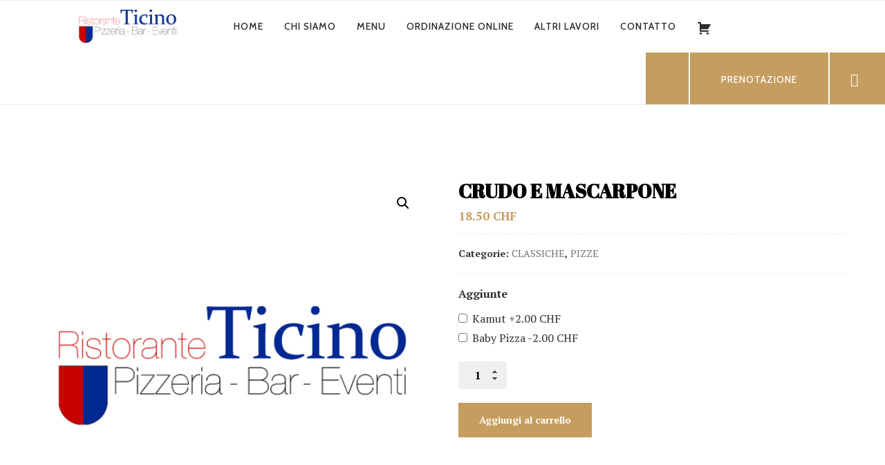

--- FILE ---
content_type: text/html; charset=UTF-8
request_url: https://www.ristoranteticino.ch/prodotto/crudo-e-mascarpone/
body_size: 20103
content:
<!DOCTYPE html>
<html dir="ltr" lang="it-IT" prefix="og: https://ogp.me/ns#" prefix="og: http://ogp.me/ns# fb: http://ogp.me/ns/fb#" class="no-js no-svg">
<head>
<meta charset="UTF-8">
<meta name="viewport" content="width=device-width, initial-scale=1">
<link rel="profile" href="https://gmpg.org/xfn/11">

<link href="https://fonts.googleapis.com" rel="preconnect" crossorigin><link href="https://fonts.gstatic.com" rel="preconnect" crossorigin><title>CRUDO E MASCARPONE | Ristorante Ticino</title>
                        <script>
                            /* You can add more configuration options to webfontloader by previously defining the WebFontConfig with your options */
                            if ( typeof WebFontConfig === "undefined" ) {
                                WebFontConfig = new Object();
                            }
                            WebFontConfig['google'] = {families: ['Lato:400,700', 'Cabin:700,500&amp;subset=latin']};

                            (function() {
                                var wf = document.createElement( 'script' );
                                wf.src = 'https://ajax.googleapis.com/ajax/libs/webfont/1.5.3/webfont.js';
                                wf.type = 'text/javascript';
                                wf.async = 'true';
                                var s = document.getElementsByTagName( 'script' )[0];
                                s.parentNode.insertBefore( wf, s );
                            })();
                        </script>
                        	<style>img:is([sizes="auto" i], [sizes^="auto," i]) { contain-intrinsic-size: 3000px 1500px }</style>
	
		<!-- All in One SEO 4.8.5 - aioseo.com -->
	<meta name="robots" content="max-image-preview:large" />
	<link rel="canonical" href="https://www.ristoranteticino.ch/prodotto/crudo-e-mascarpone/" />
	<meta name="generator" content="All in One SEO (AIOSEO) 4.8.5" />
		<meta property="og:locale" content="it_IT" />
		<meta property="og:site_name" content="Ristorante Ticino | Pizzeria - Bar - Eventi" />
		<meta property="og:type" content="article" />
		<meta property="og:title" content="CRUDO E MASCARPONE | Ristorante Ticino" />
		<meta property="og:url" content="https://www.ristoranteticino.ch/prodotto/crudo-e-mascarpone/" />
		<meta property="og:image" content="https://www.ristoranteticino.ch/wp-content/uploads/2020/03/ticino-logo-500x500-1.jpg" />
		<meta property="og:image:secure_url" content="https://www.ristoranteticino.ch/wp-content/uploads/2020/03/ticino-logo-500x500-1.jpg" />
		<meta property="article:published_time" content="2020-03-15T17:11:59+00:00" />
		<meta property="article:modified_time" content="2024-09-03T09:58:16+00:00" />
		<meta property="article:publisher" content="https://www.facebook.com/ticinoristorante" />
		<meta name="twitter:card" content="summary" />
		<meta name="twitter:title" content="CRUDO E MASCARPONE | Ristorante Ticino" />
		<meta name="twitter:image" content="https://www.ristoranteticino.ch/wp-content/uploads/2020/03/ticino-logo-500x500-1.jpg" />
		<script type="application/ld+json" class="aioseo-schema">
			{"@context":"https:\/\/schema.org","@graph":[{"@type":"BreadcrumbList","@id":"https:\/\/www.ristoranteticino.ch\/prodotto\/crudo-e-mascarpone\/#breadcrumblist","itemListElement":[{"@type":"ListItem","@id":"https:\/\/www.ristoranteticino.ch#listItem","position":1,"name":"Home","item":"https:\/\/www.ristoranteticino.ch","nextItem":{"@type":"ListItem","@id":"https:\/\/www.ristoranteticino.ch\/?page_id=1461#listItem","name":"CONSEGNA ORDINAZIONE ONLINE &#8211; Take Away e Consegne a Domicilio"}},{"@type":"ListItem","@id":"https:\/\/www.ristoranteticino.ch\/?page_id=1461#listItem","position":2,"name":"CONSEGNA ORDINAZIONE ONLINE &#8211; Take Away e Consegne a Domicilio","item":"https:\/\/www.ristoranteticino.ch\/?page_id=1461","nextItem":{"@type":"ListItem","@id":"https:\/\/www.ristoranteticino.ch\/categoria-prodotto\/pizze\/#listItem","name":"PIZZE"},"previousItem":{"@type":"ListItem","@id":"https:\/\/www.ristoranteticino.ch#listItem","name":"Home"}},{"@type":"ListItem","@id":"https:\/\/www.ristoranteticino.ch\/categoria-prodotto\/pizze\/#listItem","position":3,"name":"PIZZE","item":"https:\/\/www.ristoranteticino.ch\/categoria-prodotto\/pizze\/","nextItem":{"@type":"ListItem","@id":"https:\/\/www.ristoranteticino.ch\/categoria-prodotto\/pizze\/classiche\/#listItem","name":"CLASSICHE"},"previousItem":{"@type":"ListItem","@id":"https:\/\/www.ristoranteticino.ch\/?page_id=1461#listItem","name":"CONSEGNA ORDINAZIONE ONLINE &#8211; Take Away e Consegne a Domicilio"}},{"@type":"ListItem","@id":"https:\/\/www.ristoranteticino.ch\/categoria-prodotto\/pizze\/classiche\/#listItem","position":4,"name":"CLASSICHE","item":"https:\/\/www.ristoranteticino.ch\/categoria-prodotto\/pizze\/classiche\/","nextItem":{"@type":"ListItem","@id":"https:\/\/www.ristoranteticino.ch\/prodotto\/crudo-e-mascarpone\/#listItem","name":"CRUDO E MASCARPONE"},"previousItem":{"@type":"ListItem","@id":"https:\/\/www.ristoranteticino.ch\/categoria-prodotto\/pizze\/#listItem","name":"PIZZE"}},{"@type":"ListItem","@id":"https:\/\/www.ristoranteticino.ch\/prodotto\/crudo-e-mascarpone\/#listItem","position":5,"name":"CRUDO E MASCARPONE","previousItem":{"@type":"ListItem","@id":"https:\/\/www.ristoranteticino.ch\/categoria-prodotto\/pizze\/classiche\/#listItem","name":"CLASSICHE"}}]},{"@type":"ItemPage","@id":"https:\/\/www.ristoranteticino.ch\/prodotto\/crudo-e-mascarpone\/#itempage","url":"https:\/\/www.ristoranteticino.ch\/prodotto\/crudo-e-mascarpone\/","name":"CRUDO E MASCARPONE | Ristorante Ticino","inLanguage":"it-IT","isPartOf":{"@id":"https:\/\/www.ristoranteticino.ch\/#website"},"breadcrumb":{"@id":"https:\/\/www.ristoranteticino.ch\/prodotto\/crudo-e-mascarpone\/#breadcrumblist"},"image":{"@type":"ImageObject","url":"https:\/\/www.ristoranteticino.ch\/wp-content\/uploads\/2020\/03\/ticino-logo-500x500-1.jpg","@id":"https:\/\/www.ristoranteticino.ch\/prodotto\/crudo-e-mascarpone\/#mainImage","width":500,"height":500,"caption":"Logo Ristorante Ticino"},"primaryImageOfPage":{"@id":"https:\/\/www.ristoranteticino.ch\/prodotto\/crudo-e-mascarpone\/#mainImage"},"datePublished":"2020-03-15T17:11:59+00:00","dateModified":"2024-09-03T09:58:16+00:00"},{"@type":"Organization","@id":"https:\/\/www.ristoranteticino.ch\/#organization","name":"Ristorante Ticino","description":"Pizzeria - Bar - Eventi","url":"https:\/\/www.ristoranteticino.ch\/","telephone":"+41916302928","logo":{"@type":"ImageObject","url":"https:\/\/www.ristoranteticino.ch\/wp-content\/uploads\/2020\/03\/ticino-logo-500x500-1.jpg","@id":"https:\/\/www.ristoranteticino.ch\/prodotto\/crudo-e-mascarpone\/#organizationLogo","width":500,"height":500,"caption":"Logo Ristorante Ticino"},"image":{"@id":"https:\/\/www.ristoranteticino.ch\/prodotto\/crudo-e-mascarpone\/#organizationLogo"},"sameAs":["https:\/\/www.facebook.com\/ticinoristorante","https:\/\/www.instagram.com\/ristorante_ticino"]},{"@type":"WebSite","@id":"https:\/\/www.ristoranteticino.ch\/#website","url":"https:\/\/www.ristoranteticino.ch\/","name":"Ristorante Ticino","description":"Pizzeria - Bar - Eventi","inLanguage":"it-IT","publisher":{"@id":"https:\/\/www.ristoranteticino.ch\/#organization"}}]}
		</script>
		<!-- All in One SEO -->

<link rel='dns-prefetch' href='//www.googletagmanager.com' />
<link rel='dns-prefetch' href='//fonts.googleapis.com' />
<link rel='dns-prefetch' href='//pagead2.googlesyndication.com' />
<link rel="alternate" type="application/rss+xml" title="Ristorante Ticino &raquo; Feed" href="https://www.ristoranteticino.ch/feed/" />
<link rel="alternate" type="application/rss+xml" title="Ristorante Ticino &raquo; Feed dei commenti" href="https://www.ristoranteticino.ch/comments/feed/" />
<link rel="alternate" type="application/rss+xml" title="Ristorante Ticino &raquo; CRUDO E MASCARPONE Feed dei commenti" href="https://www.ristoranteticino.ch/prodotto/crudo-e-mascarpone/feed/" />
<meta property="og:title" content="CRUDO E MASCARPONE"/>
<meta property="og:type" content="article"/>
<meta property="og:url" content="https://www.ristoranteticino.ch/prodotto/crudo-e-mascarpone/"/>
<meta property="og:site_name" content="Ristorante Ticino"/>
<meta property="og:description" content="<p>Pomodoro, Mozzarella, Prosciutto Crudo, Mascarpone</p>
"/>
<meta property="og:image" content="https://www.ristoranteticino.ch/wp-content/uploads/2020/03/ticino-logo-500x500-1.jpg"/>
<meta property="og:image:width" content="456"/>
<meta property="og:image:height" content="456"/>
<script type="text/javascript">
/* <![CDATA[ */
window._wpemojiSettings = {"baseUrl":"https:\/\/s.w.org\/images\/core\/emoji\/16.0.1\/72x72\/","ext":".png","svgUrl":"https:\/\/s.w.org\/images\/core\/emoji\/16.0.1\/svg\/","svgExt":".svg","source":{"concatemoji":"https:\/\/www.ristoranteticino.ch\/wp-includes\/js\/wp-emoji-release.min.js?ver=6.8.3"}};
/*! This file is auto-generated */
!function(s,n){var o,i,e;function c(e){try{var t={supportTests:e,timestamp:(new Date).valueOf()};sessionStorage.setItem(o,JSON.stringify(t))}catch(e){}}function p(e,t,n){e.clearRect(0,0,e.canvas.width,e.canvas.height),e.fillText(t,0,0);var t=new Uint32Array(e.getImageData(0,0,e.canvas.width,e.canvas.height).data),a=(e.clearRect(0,0,e.canvas.width,e.canvas.height),e.fillText(n,0,0),new Uint32Array(e.getImageData(0,0,e.canvas.width,e.canvas.height).data));return t.every(function(e,t){return e===a[t]})}function u(e,t){e.clearRect(0,0,e.canvas.width,e.canvas.height),e.fillText(t,0,0);for(var n=e.getImageData(16,16,1,1),a=0;a<n.data.length;a++)if(0!==n.data[a])return!1;return!0}function f(e,t,n,a){switch(t){case"flag":return n(e,"\ud83c\udff3\ufe0f\u200d\u26a7\ufe0f","\ud83c\udff3\ufe0f\u200b\u26a7\ufe0f")?!1:!n(e,"\ud83c\udde8\ud83c\uddf6","\ud83c\udde8\u200b\ud83c\uddf6")&&!n(e,"\ud83c\udff4\udb40\udc67\udb40\udc62\udb40\udc65\udb40\udc6e\udb40\udc67\udb40\udc7f","\ud83c\udff4\u200b\udb40\udc67\u200b\udb40\udc62\u200b\udb40\udc65\u200b\udb40\udc6e\u200b\udb40\udc67\u200b\udb40\udc7f");case"emoji":return!a(e,"\ud83e\udedf")}return!1}function g(e,t,n,a){var r="undefined"!=typeof WorkerGlobalScope&&self instanceof WorkerGlobalScope?new OffscreenCanvas(300,150):s.createElement("canvas"),o=r.getContext("2d",{willReadFrequently:!0}),i=(o.textBaseline="top",o.font="600 32px Arial",{});return e.forEach(function(e){i[e]=t(o,e,n,a)}),i}function t(e){var t=s.createElement("script");t.src=e,t.defer=!0,s.head.appendChild(t)}"undefined"!=typeof Promise&&(o="wpEmojiSettingsSupports",i=["flag","emoji"],n.supports={everything:!0,everythingExceptFlag:!0},e=new Promise(function(e){s.addEventListener("DOMContentLoaded",e,{once:!0})}),new Promise(function(t){var n=function(){try{var e=JSON.parse(sessionStorage.getItem(o));if("object"==typeof e&&"number"==typeof e.timestamp&&(new Date).valueOf()<e.timestamp+604800&&"object"==typeof e.supportTests)return e.supportTests}catch(e){}return null}();if(!n){if("undefined"!=typeof Worker&&"undefined"!=typeof OffscreenCanvas&&"undefined"!=typeof URL&&URL.createObjectURL&&"undefined"!=typeof Blob)try{var e="postMessage("+g.toString()+"("+[JSON.stringify(i),f.toString(),p.toString(),u.toString()].join(",")+"));",a=new Blob([e],{type:"text/javascript"}),r=new Worker(URL.createObjectURL(a),{name:"wpTestEmojiSupports"});return void(r.onmessage=function(e){c(n=e.data),r.terminate(),t(n)})}catch(e){}c(n=g(i,f,p,u))}t(n)}).then(function(e){for(var t in e)n.supports[t]=e[t],n.supports.everything=n.supports.everything&&n.supports[t],"flag"!==t&&(n.supports.everythingExceptFlag=n.supports.everythingExceptFlag&&n.supports[t]);n.supports.everythingExceptFlag=n.supports.everythingExceptFlag&&!n.supports.flag,n.DOMReady=!1,n.readyCallback=function(){n.DOMReady=!0}}).then(function(){return e}).then(function(){var e;n.supports.everything||(n.readyCallback(),(e=n.source||{}).concatemoji?t(e.concatemoji):e.wpemoji&&e.twemoji&&(t(e.twemoji),t(e.wpemoji)))}))}((window,document),window._wpemojiSettings);
/* ]]> */
</script>
<link rel='stylesheet' id='customify-font-stylesheet-0-css' href='https://fonts.googleapis.com/css2?family=Abril%20Fatface:ital,wght@0,400&#038;family=PT%20Serif:ital,wght@0,400;0,700;1,400;1,700&#038;display=swap' type='text/css' media='all' />
<style id='wp-emoji-styles-inline-css' type='text/css'>

	img.wp-smiley, img.emoji {
		display: inline !important;
		border: none !important;
		box-shadow: none !important;
		height: 1em !important;
		width: 1em !important;
		margin: 0 0.07em !important;
		vertical-align: -0.1em !important;
		background: none !important;
		padding: 0 !important;
	}
</style>
<link rel='stylesheet' id='wp-block-library-css' href='https://www.ristoranteticino.ch/wp-includes/css/dist/block-library/style.min.css?ver=6.8.3' type='text/css' media='all' />
<style id='wp-block-library-theme-inline-css' type='text/css'>
.wp-block-audio :where(figcaption){color:#555;font-size:13px;text-align:center}.is-dark-theme .wp-block-audio :where(figcaption){color:#ffffffa6}.wp-block-audio{margin:0 0 1em}.wp-block-code{border:1px solid #ccc;border-radius:4px;font-family:Menlo,Consolas,monaco,monospace;padding:.8em 1em}.wp-block-embed :where(figcaption){color:#555;font-size:13px;text-align:center}.is-dark-theme .wp-block-embed :where(figcaption){color:#ffffffa6}.wp-block-embed{margin:0 0 1em}.blocks-gallery-caption{color:#555;font-size:13px;text-align:center}.is-dark-theme .blocks-gallery-caption{color:#ffffffa6}:root :where(.wp-block-image figcaption){color:#555;font-size:13px;text-align:center}.is-dark-theme :root :where(.wp-block-image figcaption){color:#ffffffa6}.wp-block-image{margin:0 0 1em}.wp-block-pullquote{border-bottom:4px solid;border-top:4px solid;color:currentColor;margin-bottom:1.75em}.wp-block-pullquote cite,.wp-block-pullquote footer,.wp-block-pullquote__citation{color:currentColor;font-size:.8125em;font-style:normal;text-transform:uppercase}.wp-block-quote{border-left:.25em solid;margin:0 0 1.75em;padding-left:1em}.wp-block-quote cite,.wp-block-quote footer{color:currentColor;font-size:.8125em;font-style:normal;position:relative}.wp-block-quote:where(.has-text-align-right){border-left:none;border-right:.25em solid;padding-left:0;padding-right:1em}.wp-block-quote:where(.has-text-align-center){border:none;padding-left:0}.wp-block-quote.is-large,.wp-block-quote.is-style-large,.wp-block-quote:where(.is-style-plain){border:none}.wp-block-search .wp-block-search__label{font-weight:700}.wp-block-search__button{border:1px solid #ccc;padding:.375em .625em}:where(.wp-block-group.has-background){padding:1.25em 2.375em}.wp-block-separator.has-css-opacity{opacity:.4}.wp-block-separator{border:none;border-bottom:2px solid;margin-left:auto;margin-right:auto}.wp-block-separator.has-alpha-channel-opacity{opacity:1}.wp-block-separator:not(.is-style-wide):not(.is-style-dots){width:100px}.wp-block-separator.has-background:not(.is-style-dots){border-bottom:none;height:1px}.wp-block-separator.has-background:not(.is-style-wide):not(.is-style-dots){height:2px}.wp-block-table{margin:0 0 1em}.wp-block-table td,.wp-block-table th{word-break:normal}.wp-block-table :where(figcaption){color:#555;font-size:13px;text-align:center}.is-dark-theme .wp-block-table :where(figcaption){color:#ffffffa6}.wp-block-video :where(figcaption){color:#555;font-size:13px;text-align:center}.is-dark-theme .wp-block-video :where(figcaption){color:#ffffffa6}.wp-block-video{margin:0 0 1em}:root :where(.wp-block-template-part.has-background){margin-bottom:0;margin-top:0;padding:1.25em 2.375em}
</style>
<style id='classic-theme-styles-inline-css' type='text/css'>
/*! This file is auto-generated */
.wp-block-button__link{color:#fff;background-color:#32373c;border-radius:9999px;box-shadow:none;text-decoration:none;padding:calc(.667em + 2px) calc(1.333em + 2px);font-size:1.125em}.wp-block-file__button{background:#32373c;color:#fff;text-decoration:none}
</style>
<style id='global-styles-inline-css' type='text/css'>
:root{--wp--preset--aspect-ratio--square: 1;--wp--preset--aspect-ratio--4-3: 4/3;--wp--preset--aspect-ratio--3-4: 3/4;--wp--preset--aspect-ratio--3-2: 3/2;--wp--preset--aspect-ratio--2-3: 2/3;--wp--preset--aspect-ratio--16-9: 16/9;--wp--preset--aspect-ratio--9-16: 9/16;--wp--preset--color--black: #000000;--wp--preset--color--cyan-bluish-gray: #abb8c3;--wp--preset--color--white: #FFF;--wp--preset--color--pale-pink: #f78da7;--wp--preset--color--vivid-red: #cf2e2e;--wp--preset--color--luminous-vivid-orange: #ff6900;--wp--preset--color--luminous-vivid-amber: #fcb900;--wp--preset--color--light-green-cyan: #7bdcb5;--wp--preset--color--vivid-green-cyan: #00d084;--wp--preset--color--pale-cyan-blue: #8ed1fc;--wp--preset--color--vivid-cyan-blue: #0693e3;--wp--preset--color--vivid-purple: #9b51e0;--wp--preset--color--dark-gray: #111;--wp--preset--color--light-gray: #767676;--wp--preset--gradient--vivid-cyan-blue-to-vivid-purple: linear-gradient(135deg,rgba(6,147,227,1) 0%,rgb(155,81,224) 100%);--wp--preset--gradient--light-green-cyan-to-vivid-green-cyan: linear-gradient(135deg,rgb(122,220,180) 0%,rgb(0,208,130) 100%);--wp--preset--gradient--luminous-vivid-amber-to-luminous-vivid-orange: linear-gradient(135deg,rgba(252,185,0,1) 0%,rgba(255,105,0,1) 100%);--wp--preset--gradient--luminous-vivid-orange-to-vivid-red: linear-gradient(135deg,rgba(255,105,0,1) 0%,rgb(207,46,46) 100%);--wp--preset--gradient--very-light-gray-to-cyan-bluish-gray: linear-gradient(135deg,rgb(238,238,238) 0%,rgb(169,184,195) 100%);--wp--preset--gradient--cool-to-warm-spectrum: linear-gradient(135deg,rgb(74,234,220) 0%,rgb(151,120,209) 20%,rgb(207,42,186) 40%,rgb(238,44,130) 60%,rgb(251,105,98) 80%,rgb(254,248,76) 100%);--wp--preset--gradient--blush-light-purple: linear-gradient(135deg,rgb(255,206,236) 0%,rgb(152,150,240) 100%);--wp--preset--gradient--blush-bordeaux: linear-gradient(135deg,rgb(254,205,165) 0%,rgb(254,45,45) 50%,rgb(107,0,62) 100%);--wp--preset--gradient--luminous-dusk: linear-gradient(135deg,rgb(255,203,112) 0%,rgb(199,81,192) 50%,rgb(65,88,208) 100%);--wp--preset--gradient--pale-ocean: linear-gradient(135deg,rgb(255,245,203) 0%,rgb(182,227,212) 50%,rgb(51,167,181) 100%);--wp--preset--gradient--electric-grass: linear-gradient(135deg,rgb(202,248,128) 0%,rgb(113,206,126) 100%);--wp--preset--gradient--midnight: linear-gradient(135deg,rgb(2,3,129) 0%,rgb(40,116,252) 100%);--wp--preset--font-size--small: 13px;--wp--preset--font-size--medium: 20px;--wp--preset--font-size--large: 36px;--wp--preset--font-size--x-large: 42px;--wp--preset--spacing--20: 0.44rem;--wp--preset--spacing--30: 0.67rem;--wp--preset--spacing--40: 1rem;--wp--preset--spacing--50: 1.5rem;--wp--preset--spacing--60: 2.25rem;--wp--preset--spacing--70: 3.38rem;--wp--preset--spacing--80: 5.06rem;--wp--preset--shadow--natural: 6px 6px 9px rgba(0, 0, 0, 0.2);--wp--preset--shadow--deep: 12px 12px 50px rgba(0, 0, 0, 0.4);--wp--preset--shadow--sharp: 6px 6px 0px rgba(0, 0, 0, 0.2);--wp--preset--shadow--outlined: 6px 6px 0px -3px rgba(255, 255, 255, 1), 6px 6px rgba(0, 0, 0, 1);--wp--preset--shadow--crisp: 6px 6px 0px rgba(0, 0, 0, 1);}:where(.is-layout-flex){gap: 0.5em;}:where(.is-layout-grid){gap: 0.5em;}body .is-layout-flex{display: flex;}.is-layout-flex{flex-wrap: wrap;align-items: center;}.is-layout-flex > :is(*, div){margin: 0;}body .is-layout-grid{display: grid;}.is-layout-grid > :is(*, div){margin: 0;}:where(.wp-block-columns.is-layout-flex){gap: 2em;}:where(.wp-block-columns.is-layout-grid){gap: 2em;}:where(.wp-block-post-template.is-layout-flex){gap: 1.25em;}:where(.wp-block-post-template.is-layout-grid){gap: 1.25em;}.has-black-color{color: var(--wp--preset--color--black) !important;}.has-cyan-bluish-gray-color{color: var(--wp--preset--color--cyan-bluish-gray) !important;}.has-white-color{color: var(--wp--preset--color--white) !important;}.has-pale-pink-color{color: var(--wp--preset--color--pale-pink) !important;}.has-vivid-red-color{color: var(--wp--preset--color--vivid-red) !important;}.has-luminous-vivid-orange-color{color: var(--wp--preset--color--luminous-vivid-orange) !important;}.has-luminous-vivid-amber-color{color: var(--wp--preset--color--luminous-vivid-amber) !important;}.has-light-green-cyan-color{color: var(--wp--preset--color--light-green-cyan) !important;}.has-vivid-green-cyan-color{color: var(--wp--preset--color--vivid-green-cyan) !important;}.has-pale-cyan-blue-color{color: var(--wp--preset--color--pale-cyan-blue) !important;}.has-vivid-cyan-blue-color{color: var(--wp--preset--color--vivid-cyan-blue) !important;}.has-vivid-purple-color{color: var(--wp--preset--color--vivid-purple) !important;}.has-black-background-color{background-color: var(--wp--preset--color--black) !important;}.has-cyan-bluish-gray-background-color{background-color: var(--wp--preset--color--cyan-bluish-gray) !important;}.has-white-background-color{background-color: var(--wp--preset--color--white) !important;}.has-pale-pink-background-color{background-color: var(--wp--preset--color--pale-pink) !important;}.has-vivid-red-background-color{background-color: var(--wp--preset--color--vivid-red) !important;}.has-luminous-vivid-orange-background-color{background-color: var(--wp--preset--color--luminous-vivid-orange) !important;}.has-luminous-vivid-amber-background-color{background-color: var(--wp--preset--color--luminous-vivid-amber) !important;}.has-light-green-cyan-background-color{background-color: var(--wp--preset--color--light-green-cyan) !important;}.has-vivid-green-cyan-background-color{background-color: var(--wp--preset--color--vivid-green-cyan) !important;}.has-pale-cyan-blue-background-color{background-color: var(--wp--preset--color--pale-cyan-blue) !important;}.has-vivid-cyan-blue-background-color{background-color: var(--wp--preset--color--vivid-cyan-blue) !important;}.has-vivid-purple-background-color{background-color: var(--wp--preset--color--vivid-purple) !important;}.has-black-border-color{border-color: var(--wp--preset--color--black) !important;}.has-cyan-bluish-gray-border-color{border-color: var(--wp--preset--color--cyan-bluish-gray) !important;}.has-white-border-color{border-color: var(--wp--preset--color--white) !important;}.has-pale-pink-border-color{border-color: var(--wp--preset--color--pale-pink) !important;}.has-vivid-red-border-color{border-color: var(--wp--preset--color--vivid-red) !important;}.has-luminous-vivid-orange-border-color{border-color: var(--wp--preset--color--luminous-vivid-orange) !important;}.has-luminous-vivid-amber-border-color{border-color: var(--wp--preset--color--luminous-vivid-amber) !important;}.has-light-green-cyan-border-color{border-color: var(--wp--preset--color--light-green-cyan) !important;}.has-vivid-green-cyan-border-color{border-color: var(--wp--preset--color--vivid-green-cyan) !important;}.has-pale-cyan-blue-border-color{border-color: var(--wp--preset--color--pale-cyan-blue) !important;}.has-vivid-cyan-blue-border-color{border-color: var(--wp--preset--color--vivid-cyan-blue) !important;}.has-vivid-purple-border-color{border-color: var(--wp--preset--color--vivid-purple) !important;}.has-vivid-cyan-blue-to-vivid-purple-gradient-background{background: var(--wp--preset--gradient--vivid-cyan-blue-to-vivid-purple) !important;}.has-light-green-cyan-to-vivid-green-cyan-gradient-background{background: var(--wp--preset--gradient--light-green-cyan-to-vivid-green-cyan) !important;}.has-luminous-vivid-amber-to-luminous-vivid-orange-gradient-background{background: var(--wp--preset--gradient--luminous-vivid-amber-to-luminous-vivid-orange) !important;}.has-luminous-vivid-orange-to-vivid-red-gradient-background{background: var(--wp--preset--gradient--luminous-vivid-orange-to-vivid-red) !important;}.has-very-light-gray-to-cyan-bluish-gray-gradient-background{background: var(--wp--preset--gradient--very-light-gray-to-cyan-bluish-gray) !important;}.has-cool-to-warm-spectrum-gradient-background{background: var(--wp--preset--gradient--cool-to-warm-spectrum) !important;}.has-blush-light-purple-gradient-background{background: var(--wp--preset--gradient--blush-light-purple) !important;}.has-blush-bordeaux-gradient-background{background: var(--wp--preset--gradient--blush-bordeaux) !important;}.has-luminous-dusk-gradient-background{background: var(--wp--preset--gradient--luminous-dusk) !important;}.has-pale-ocean-gradient-background{background: var(--wp--preset--gradient--pale-ocean) !important;}.has-electric-grass-gradient-background{background: var(--wp--preset--gradient--electric-grass) !important;}.has-midnight-gradient-background{background: var(--wp--preset--gradient--midnight) !important;}.has-small-font-size{font-size: var(--wp--preset--font-size--small) !important;}.has-medium-font-size{font-size: var(--wp--preset--font-size--medium) !important;}.has-large-font-size{font-size: var(--wp--preset--font-size--large) !important;}.has-x-large-font-size{font-size: var(--wp--preset--font-size--x-large) !important;}
:where(.wp-block-post-template.is-layout-flex){gap: 1.25em;}:where(.wp-block-post-template.is-layout-grid){gap: 1.25em;}
:where(.wp-block-columns.is-layout-flex){gap: 2em;}:where(.wp-block-columns.is-layout-grid){gap: 2em;}
:root :where(.wp-block-pullquote){font-size: 1.5em;line-height: 1.6;}
</style>
<link rel='stylesheet' id='contact-form-7-css' href='https://www.ristoranteticino.ch/wp-content/plugins/contact-form-7/includes/css/styles.css?ver=6.1.1' type='text/css' media='all' />
<link rel='stylesheet' id='gridable-css' href='https://www.ristoranteticino.ch/wp-content/plugins/gridable/public/css/gridable-style.css?ver=1.2.9' type='text/css' media='all' />
<link rel='stylesheet' id='pofw_product_options-css' href='https://www.ristoranteticino.ch/wp-content/plugins/product-options-for-woocommerce/view/frontend/web/product/main.css?ver=6.8.3' type='text/css' media='all' />
<link rel='stylesheet' id='photoswipe-css' href='https://www.ristoranteticino.ch/wp-content/plugins/woocommerce/assets/css/photoswipe/photoswipe.min.css?ver=10.0.4' type='text/css' media='all' />
<link rel='stylesheet' id='photoswipe-default-skin-css' href='https://www.ristoranteticino.ch/wp-content/plugins/woocommerce/assets/css/photoswipe/default-skin/default-skin.min.css?ver=10.0.4' type='text/css' media='all' />
<link rel='stylesheet' id='woocommerce-layout-css' href='https://www.ristoranteticino.ch/wp-content/plugins/woocommerce/assets/css/woocommerce-layout.css?ver=10.0.4' type='text/css' media='all' />
<link rel='stylesheet' id='woocommerce-smallscreen-css' href='https://www.ristoranteticino.ch/wp-content/plugins/woocommerce/assets/css/woocommerce-smallscreen.css?ver=10.0.4' type='text/css' media='only screen and (max-width: 768px)' />
<link rel='stylesheet' id='woocommerce-general-css' href='https://www.ristoranteticino.ch/wp-content/plugins/woocommerce/assets/css/woocommerce.css?ver=10.0.4' type='text/css' media='all' />
<style id='woocommerce-inline-inline-css' type='text/css'>
.woocommerce form .form-row .required { visibility: visible; }
</style>
<link rel='stylesheet' id='wpml-legacy-dropdown-0-css' href='https://www.ristoranteticino.ch/wp-content/plugins/sitepress-multilingual-cms/templates/language-switchers/legacy-dropdown/style.min.css?ver=1' type='text/css' media='all' />
<style id='wpml-legacy-dropdown-0-inline-css' type='text/css'>
.wpml-ls-statics-shortcode_actions, .wpml-ls-statics-shortcode_actions .wpml-ls-sub-menu, .wpml-ls-statics-shortcode_actions a {border-color:#EEEEEE;}.wpml-ls-statics-shortcode_actions a, .wpml-ls-statics-shortcode_actions .wpml-ls-sub-menu a, .wpml-ls-statics-shortcode_actions .wpml-ls-sub-menu a:link, .wpml-ls-statics-shortcode_actions li:not(.wpml-ls-current-language) .wpml-ls-link, .wpml-ls-statics-shortcode_actions li:not(.wpml-ls-current-language) .wpml-ls-link:link {color:#444444;background-color:#ffffff;}.wpml-ls-statics-shortcode_actions .wpml-ls-sub-menu a:hover,.wpml-ls-statics-shortcode_actions .wpml-ls-sub-menu a:focus, .wpml-ls-statics-shortcode_actions .wpml-ls-sub-menu a:link:hover, .wpml-ls-statics-shortcode_actions .wpml-ls-sub-menu a:link:focus {color:#000000;background-color:#eeeeee;}.wpml-ls-statics-shortcode_actions .wpml-ls-current-language > a {color:#444444;background-color:#ffffff;}.wpml-ls-statics-shortcode_actions .wpml-ls-current-language:hover>a, .wpml-ls-statics-shortcode_actions .wpml-ls-current-language>a:focus {color:#000000;background-color:#eeeeee;}
</style>
<link rel='stylesheet' id='wpml-menu-item-0-css' href='https://www.ristoranteticino.ch/wp-content/plugins/sitepress-multilingual-cms/templates/language-switchers/menu-item/style.min.css?ver=1' type='text/css' media='all' />
<style id='wpml-menu-item-0-inline-css' type='text/css'>
#lang_sel img, #lang_sel_list img, #lang_sel_footer img { display: inline; }
</style>
<link rel='stylesheet' id='brands-styles-css' href='https://www.ristoranteticino.ch/wp-content/plugins/woocommerce/assets/css/brands.css?ver=10.0.4' type='text/css' media='all' />
<link rel='stylesheet' id='js_composer_front-css' href='https://www.ristoranteticino.ch/wp-content/plugins/js_composer/assets/css/js_composer.min.css?ver=6.9.0' type='text/css' media='all' />
<link rel='stylesheet' id='bootstrap-css' href='https://www.ristoranteticino.ch/wp-content/themes/palmplaza/assets/css/bootstrap.min.css?ver=4.1.1' type='text/css' media='all' />
<link rel='stylesheet' id='font-awesome-css' href='https://www.ristoranteticino.ch/wp-content/themes/palmplaza/assets/css/font-awesome.min.css?ver=4.7.0' type='text/css' media='all' />
<link rel='stylesheet' id='themify-icons-css' href='https://www.ristoranteticino.ch/wp-content/themes/palmplaza/assets/css/themify-icons.css?ver=1.0.1' type='text/css' media='all' />
<link rel='stylesheet' id='simple-line-icons-css' href='https://www.ristoranteticino.ch/wp-content/themes/palmplaza/assets/css/simple-line-icons.css?ver=1.0' type='text/css' media='all' />
<link rel='stylesheet' id='animate-css' href='https://www.ristoranteticino.ch/wp-content/themes/palmplaza/assets/css/animate.min.css?ver=3.5.1' type='text/css' media='all' />
<link rel='stylesheet' id='palmplaza-style-css' href='https://www.ristoranteticino.ch/wp-content/themes/palmplaza/style.css?ver=1.0' type='text/css' media='all' />
<link rel='stylesheet' id='palmplaza-shortcode-css' href='https://www.ristoranteticino.ch/wp-content/themes/palmplaza/assets/css/shortcode.css?ver=1.0' type='text/css' media='all' />
<link rel='stylesheet' id='palmplaza-theme-style-css' href='https://www.ristoranteticino.ch/wp-content/uploads/palmplaza/theme_1.css?ver=1.0' type='text/css' media='all' />
<style id='palmplaza-theme-style-inline-css' type='text/css'>

	/*
	 * Palmplaza Theme Post Style
	 */


</style>
<link rel='stylesheet' id='palmplaza-child-theme-style-css' href='https://www.ristoranteticino.ch/wp-content/themes/palmplaza-child/style.css' type='text/css' media='all' />
<script type="text/javascript" src="https://www.ristoranteticino.ch/wp-includes/js/jquery/jquery.min.js?ver=3.7.1" id="jquery-core-js"></script>
<script type="text/javascript" src="https://www.ristoranteticino.ch/wp-includes/js/jquery/jquery-migrate.min.js?ver=3.4.1" id="jquery-migrate-js"></script>
<script type="text/javascript" src="https://www.ristoranteticino.ch/wp-content/plugins/gridable/public/js/gridable-scripts.js?ver=1.2.9" id="gridable-js"></script>
<script type="text/javascript" src="https://www.ristoranteticino.ch/wp-includes/js/jquery/ui/core.min.js?ver=1.13.3" id="jquery-ui-core-js"></script>
<script type="text/javascript" src="https://www.ristoranteticino.ch/wp-content/plugins/product-options-for-woocommerce/view/frontend/web/product/main.js?ver=6.8.3" id="pofw_product_options-js"></script>
<script type="text/javascript" src="https://www.ristoranteticino.ch/wp-content/plugins/woocommerce/assets/js/jquery-blockui/jquery.blockUI.min.js?ver=2.7.0-wc.10.0.4" id="jquery-blockui-js" data-wp-strategy="defer"></script>
<script type="text/javascript" id="wc-add-to-cart-js-extra">
/* <![CDATA[ */
var wc_add_to_cart_params = {"ajax_url":"\/wp-admin\/admin-ajax.php","wc_ajax_url":"\/?wc-ajax=%%endpoint%%","i18n_view_cart":"Visualizza carrello","cart_url":"https:\/\/www.ristoranteticino.ch\/carrello\/","is_cart":"","cart_redirect_after_add":"no"};
/* ]]> */
</script>
<script type="text/javascript" src="https://www.ristoranteticino.ch/wp-content/plugins/woocommerce/assets/js/frontend/add-to-cart.min.js?ver=10.0.4" id="wc-add-to-cart-js" data-wp-strategy="defer"></script>
<script type="text/javascript" src="https://www.ristoranteticino.ch/wp-content/plugins/woocommerce/assets/js/zoom/jquery.zoom.min.js?ver=1.7.21-wc.10.0.4" id="zoom-js" defer="defer" data-wp-strategy="defer"></script>
<script type="text/javascript" src="https://www.ristoranteticino.ch/wp-content/plugins/woocommerce/assets/js/photoswipe/photoswipe.min.js?ver=4.1.1-wc.10.0.4" id="photoswipe-js" defer="defer" data-wp-strategy="defer"></script>
<script type="text/javascript" src="https://www.ristoranteticino.ch/wp-content/plugins/woocommerce/assets/js/photoswipe/photoswipe-ui-default.min.js?ver=4.1.1-wc.10.0.4" id="photoswipe-ui-default-js" defer="defer" data-wp-strategy="defer"></script>
<script type="text/javascript" id="wc-single-product-js-extra">
/* <![CDATA[ */
var wc_single_product_params = {"i18n_required_rating_text":"Seleziona una valutazione","i18n_rating_options":["1 stella su 5","2 stelle su 5","3 stelle su 5","4 stelle su 5","5 stelle su 5"],"i18n_product_gallery_trigger_text":"Visualizza la galleria di immagini a schermo intero","review_rating_required":"no","flexslider":{"rtl":false,"animation":"slide","smoothHeight":true,"directionNav":false,"controlNav":"thumbnails","slideshow":false,"animationSpeed":500,"animationLoop":false,"allowOneSlide":false},"zoom_enabled":"1","zoom_options":[],"photoswipe_enabled":"1","photoswipe_options":{"shareEl":false,"closeOnScroll":false,"history":false,"hideAnimationDuration":0,"showAnimationDuration":0},"flexslider_enabled":"1"};
/* ]]> */
</script>
<script type="text/javascript" src="https://www.ristoranteticino.ch/wp-content/plugins/woocommerce/assets/js/frontend/single-product.min.js?ver=10.0.4" id="wc-single-product-js" defer="defer" data-wp-strategy="defer"></script>
<script type="text/javascript" src="https://www.ristoranteticino.ch/wp-content/plugins/woocommerce/assets/js/js-cookie/js.cookie.min.js?ver=2.1.4-wc.10.0.4" id="js-cookie-js" defer="defer" data-wp-strategy="defer"></script>
<script type="text/javascript" id="woocommerce-js-extra">
/* <![CDATA[ */
var woocommerce_params = {"ajax_url":"\/wp-admin\/admin-ajax.php","wc_ajax_url":"\/?wc-ajax=%%endpoint%%","i18n_password_show":"Mostra password","i18n_password_hide":"Nascondi password"};
/* ]]> */
</script>
<script type="text/javascript" src="https://www.ristoranteticino.ch/wp-content/plugins/woocommerce/assets/js/frontend/woocommerce.min.js?ver=10.0.4" id="woocommerce-js" defer="defer" data-wp-strategy="defer"></script>
<script type="text/javascript" src="https://www.ristoranteticino.ch/wp-content/plugins/sitepress-multilingual-cms/templates/language-switchers/legacy-dropdown/script.min.js?ver=1" id="wpml-legacy-dropdown-0-js"></script>
<script type="text/javascript" src="https://www.ristoranteticino.ch/wp-content/plugins/js_composer/assets/js/vendors/woocommerce-add-to-cart.js?ver=6.9.0" id="vc_woocommerce-add-to-cart-js-js"></script>
<!--[if lt IE 9]>
<script type="text/javascript" src="https://www.ristoranteticino.ch/wp-content/themes/palmplaza/assets/js/html5.js?ver=3.7.3" id="html5-js"></script>
<![endif]-->

<!-- Snippet del tag Google (gtag.js) aggiunto da Site Kit -->
<!-- Snippet Google Analytics aggiunto da Site Kit -->
<script type="text/javascript" src="https://www.googletagmanager.com/gtag/js?id=GT-WB743TR" id="google_gtagjs-js" async></script>
<script type="text/javascript" id="google_gtagjs-js-after">
/* <![CDATA[ */
window.dataLayer = window.dataLayer || [];function gtag(){dataLayer.push(arguments);}
gtag("set","linker",{"domains":["www.ristoranteticino.ch"]});
gtag("js", new Date());
gtag("set", "developer_id.dZTNiMT", true);
gtag("config", "GT-WB743TR");
/* ]]> */
</script>
<link rel="https://api.w.org/" href="https://www.ristoranteticino.ch/wp-json/" /><link rel="alternate" title="JSON" type="application/json" href="https://www.ristoranteticino.ch/wp-json/wp/v2/product/1409" /><link rel="EditURI" type="application/rsd+xml" title="RSD" href="https://www.ristoranteticino.ch/xmlrpc.php?rsd" />
<meta name="generator" content="WordPress 6.8.3" />
<meta name="generator" content="WooCommerce 10.0.4" />
<link rel='shortlink' href='https://www.ristoranteticino.ch/?p=1409' />
<link rel="alternate" title="oEmbed (JSON)" type="application/json+oembed" href="https://www.ristoranteticino.ch/wp-json/oembed/1.0/embed?url=https%3A%2F%2Fwww.ristoranteticino.ch%2Fprodotto%2Fcrudo-e-mascarpone%2F" />
<link rel="alternate" title="oEmbed (XML)" type="text/xml+oembed" href="https://www.ristoranteticino.ch/wp-json/oembed/1.0/embed?url=https%3A%2F%2Fwww.ristoranteticino.ch%2Fprodotto%2Fcrudo-e-mascarpone%2F&#038;format=xml" />
<meta name="generator" content="Site Kit by Google 1.159.0" /><meta name="generator" content="WPML ver:4.7.6 stt:1,3,27;" />
	<noscript><style>.woocommerce-product-gallery{ opacity: 1 !important; }</style></noscript>
	
<!-- Meta tag Google AdSense aggiunti da Site Kit -->
<meta name="google-adsense-platform-account" content="ca-host-pub-2644536267352236">
<meta name="google-adsense-platform-domain" content="sitekit.withgoogle.com">
<!-- Fine dei meta tag Google AdSense aggiunti da Site Kit -->
<meta name="generator" content="Powered by WPBakery Page Builder - drag and drop page builder for WordPress."/>
<style type="text/css" id="custom-background-css">
body.custom-background { background-color: #0c0c0c; }
</style>
	
<!-- Snippet Google Tag Manager aggiunto da Site Kit -->
<script type="text/javascript">
/* <![CDATA[ */

			( function( w, d, s, l, i ) {
				w[l] = w[l] || [];
				w[l].push( {'gtm.start': new Date().getTime(), event: 'gtm.js'} );
				var f = d.getElementsByTagName( s )[0],
					j = d.createElement( s ), dl = l != 'dataLayer' ? '&l=' + l : '';
				j.async = true;
				j.src = 'https://www.googletagmanager.com/gtm.js?id=' + i + dl;
				f.parentNode.insertBefore( j, f );
			} )( window, document, 'script', 'dataLayer', 'GTM-5CTD69L' );
			
/* ]]> */
</script>

<!-- Termina lo snippet Google Tag Manager aggiunto da Site Kit -->

<!-- Snippet Google AdSense aggiunto da Site Kit -->
<script type="text/javascript" async="async" src="https://pagead2.googlesyndication.com/pagead/js/adsbygoogle.js?client=ca-pub-6277006407179637&amp;host=ca-host-pub-2644536267352236" crossorigin="anonymous"></script>

<!-- Termina lo snippet Google AdSense aggiunto da Site Kit -->
<meta name="generator" content="Powered by Slider Revolution 6.5.24 - responsive, Mobile-Friendly Slider Plugin for WordPress with comfortable drag and drop interface." />
<link rel="icon" href="https://www.ristoranteticino.ch/wp-content/uploads/2019/02/cropped-logo-512x512-1-32x32.png" sizes="32x32" />
<link rel="icon" href="https://www.ristoranteticino.ch/wp-content/uploads/2019/02/cropped-logo-512x512-1-192x192.png" sizes="192x192" />
<link rel="apple-touch-icon" href="https://www.ristoranteticino.ch/wp-content/uploads/2019/02/cropped-logo-512x512-1-180x180.png" />
<meta name="msapplication-TileImage" content="https://www.ristoranteticino.ch/wp-content/uploads/2019/02/cropped-logo-512x512-1-270x270.png" />
			<style id="customify_output_style">
				a, .entry-meta a { color: #b2a16b; }
.site-title a, h1, h2, h3, h4, h5, h6,
 h1 a, h2 a, h3 a, h4 a, h5 a, h6 a,
 .widget-title,
 a:hover, .entry-meta a:hover { color: #0c0204; }
body { color: #2d3033; }
body, .site { background: #ffffff; }

@media screen and (min-width: 1000px) { 

	.site-title { font-size: 40px; }

	.site-content { padding: 18px; }

}
			</style>
			<script>function setREVStartSize(e){
			//window.requestAnimationFrame(function() {
				window.RSIW = window.RSIW===undefined ? window.innerWidth : window.RSIW;
				window.RSIH = window.RSIH===undefined ? window.innerHeight : window.RSIH;
				try {
					var pw = document.getElementById(e.c).parentNode.offsetWidth,
						newh;
					pw = pw===0 || isNaN(pw) || (e.l=="fullwidth" || e.layout=="fullwidth") ? window.RSIW : pw;
					e.tabw = e.tabw===undefined ? 0 : parseInt(e.tabw);
					e.thumbw = e.thumbw===undefined ? 0 : parseInt(e.thumbw);
					e.tabh = e.tabh===undefined ? 0 : parseInt(e.tabh);
					e.thumbh = e.thumbh===undefined ? 0 : parseInt(e.thumbh);
					e.tabhide = e.tabhide===undefined ? 0 : parseInt(e.tabhide);
					e.thumbhide = e.thumbhide===undefined ? 0 : parseInt(e.thumbhide);
					e.mh = e.mh===undefined || e.mh=="" || e.mh==="auto" ? 0 : parseInt(e.mh,0);
					if(e.layout==="fullscreen" || e.l==="fullscreen")
						newh = Math.max(e.mh,window.RSIH);
					else{
						e.gw = Array.isArray(e.gw) ? e.gw : [e.gw];
						for (var i in e.rl) if (e.gw[i]===undefined || e.gw[i]===0) e.gw[i] = e.gw[i-1];
						e.gh = e.el===undefined || e.el==="" || (Array.isArray(e.el) && e.el.length==0)? e.gh : e.el;
						e.gh = Array.isArray(e.gh) ? e.gh : [e.gh];
						for (var i in e.rl) if (e.gh[i]===undefined || e.gh[i]===0) e.gh[i] = e.gh[i-1];
											
						var nl = new Array(e.rl.length),
							ix = 0,
							sl;
						e.tabw = e.tabhide>=pw ? 0 : e.tabw;
						e.thumbw = e.thumbhide>=pw ? 0 : e.thumbw;
						e.tabh = e.tabhide>=pw ? 0 : e.tabh;
						e.thumbh = e.thumbhide>=pw ? 0 : e.thumbh;
						for (var i in e.rl) nl[i] = e.rl[i]<window.RSIW ? 0 : e.rl[i];
						sl = nl[0];
						for (var i in nl) if (sl>nl[i] && nl[i]>0) { sl = nl[i]; ix=i;}
						var m = pw>(e.gw[ix]+e.tabw+e.thumbw) ? 1 : (pw-(e.tabw+e.thumbw)) / (e.gw[ix]);
						newh =  (e.gh[ix] * m) + (e.tabh + e.thumbh);
					}
					var el = document.getElementById(e.c);
					if (el!==null && el) el.style.height = newh+"px";
					el = document.getElementById(e.c+"_wrapper");
					if (el!==null && el) {
						el.style.height = newh+"px";
						el.style.display = "block";
					}
				} catch(e){
					console.log("Failure at Presize of Slider:" + e)
				}
			//});
		  };</script>
<style id="customify_fonts_output">
	
.site-title a, h1, h2, h3, h4, h5, h6, h1 a, h2 a, h3 a, h4 a, h5 a, h6 a, .widget-title {
font-family: "Abril Fatface";
}


html body {
font-family: "PT Serif";
}

</style>
					<style type="text/css" id="wp-custom-css">
			.wpcf7-response-output {
	color: #c59d5f;
}

.grecaptcha-badge {display: none !important}		</style>
		<noscript><style> .wpb_animate_when_almost_visible { opacity: 1; }</style></noscript><meta property="og:description" content="Pomodoro, Mozzarella, Prosciutto Crudo, Mascarpone" />
<meta property="og:title" content="CRUDO E MASCARPONE" />
<meta property="og:url" content="https://www.ristoranteticino.ch/prodotto/crudo-e-mascarpone/" />
<meta property="og:type" content="article" />
<meta property="og:site_name" content="Ristorante Ticino" />
<meta property="og:image" content="https://www.ristoranteticino.ch/wp-content/uploads/2020/03/ticino-logo-500x500-1.jpg" />
<meta property="og:image:width" content="1200" />
<meta property="og:image:height" content="630" />
<meta property="og:locale" content="it_IT" />

</head>
<body class="wp-singular product-template-default single single-product postid-1409 custom-background wp-custom-logo wp-embed-responsive wp-theme-palmplaza wp-child-theme-palmplaza-child theme-palmplaza woocommerce woocommerce-page woocommerce-no-js wpb-js-composer js-comp-ver-6.9.0 vc_responsive" data-scroll-time="" data-scroll-distance="">
		<div class="mobile-header">
			<div class="mobile-header-inner hidden-lg-up hidden-lg-land-up">
				<div class="sticky-outer"><div class="sticky-head">						<div class="container">
						<ul class="mobile-header-items nav pull-left">
								<li class="nav-item">
						<div class="nav-item-inner">
											</div>
					</li>
								<li class="nav-item">
						<div class="nav-item-inner">
					<div class="mobile-logo"><a href="https://www.ristoranteticino.ch/" title="Ristorante Ticino" ><img class="img-responsive" src="https://www.ristoranteticino.ch/wp-content/uploads/2019/02/cropped-logo-gross-hoeher.png" alt="Ristorante Ticino" title="Ristorante Ticino" /></a></div>						</div>
					</li>
							</ul>
							<ul class="mobile-header-items nav pull-center">
								<li class="nav-item">
						<div class="nav-item-inner">
											</div>
					</li>
							</ul>
							<ul class="mobile-header-items nav pull-right">
								<li class="nav-item">
						<div class="nav-item-inner">
											</div>
					</li>
								<li class="nav-item">
						<div class="nav-item-inner">
					<a class="mobile-bar-toggle" href="#"><i class="fa fa-bars"></i></a>						</div>
					</li>
							</ul>
									</div><!-- container -->
				</div></div>			</div>
		</div>
				<div class="mobile-bar animate-from-top">
			<a class="mobile-bar-toggle close" href="#"></a>
			<div class="mobile-bar-inner">
				<div class="container">
							<ul class="mobile-bar-items nav flex-column mobile-bar-top">
										<li class="nav-item">
							<div class="nav-item-inner">
													</div>
						</li>
									</ul>
									<ul class="mobile-bar-items nav flex-column mobile-bar-middle">
										<li class="nav-item">
							<div class="nav-item-inner">
													</div>
						</li>
										<li class="nav-item">
							<div class="nav-item-inner">
						<div class="mobile-logo"><a href="https://www.ristoranteticino.ch/" title="Ristorante Ticino" ><img class="img-responsive" src="https://www.ristoranteticino.ch/wp-content/uploads/2019/02/cropped-logo-gross-hoeher.png" alt="Ristorante Ticino" title="Ristorante Ticino" /></a></div>							</div>
						</li>
										<li class="nav-item">
							<div class="nav-item-inner">
						<div class="palmplaza-mobile-main-menu"></div>							</div>
						</li>
									</ul>
									<ul class="mobile-bar-items nav flex-column mobile-bar-bottom">
										<li class="nav-item">
							<div class="nav-item-inner">
													</div>
						</li>
									</ul>
								</div><!-- container -->
			</div>
		</div>
						<div class="secondary-menu-area right-overlay" data-pos="right">
					<span class="close secondary-space-toggle" title="Close"></span>
					<div class="secondary-menu-area-inner">
						<section id="block-11" class="widget widget_block">
<h2 class="wp-block-heading">Ristorante Ticino</h2>
</section><section id="block-12" class="widget widget_block widget_text">
<p>Via Indipendenza 27<br/> 6883 Novazzano<br/> Svizzera<br/> Tel: +41 (0)91  630 29 28</p>
</section><section id="block-21" class="widget widget_block widget_text">
<p><strong> </strong></p>
</section><section id="block-22" class="widget widget_block widget_text">
<p>Lunedì chiuso<br/> Martedì 17:00 – 22:00<br/> Mercoledì 17:00 – 22:00<br/> Giovedì 17:00 – 22:00<br/> Venerdì 17:00 – 23:00<br/> Sabato 17:00 – 23:00<br/> Domenica 17:00 – 22:00</p>
</section><section id="custom_html-2" class="widget_text widget widget_custom_html"><div class="textwidget custom-html-widget"><div id="TA_cdswritereviewlg9" class="TA_cdswritereviewlg"><ul id="7KtQksULFK" class="TA_links TXyyPA"><li id="kiNQFcaeo" class="0gnPRuM"><a target="_blank" href="https://it.tripadvisor.ch/Restaurant_Review-g1932019-d12944842-Reviews-Ristorante_Ticino-Novazzano_Mendrisiotto_Canton_of_Ticino_Swiss_Alps.html"><img src="https://static.tacdn.com/img2/brand_refresh/Tripadvisor_lockup_horizontal_secondary_registered.svg" alt="TripAdvisor"/></a></li></ul></div><script async src="https://www.jscache.com/wejs?wtype=cdswritereviewlg&amp;uniq=9&amp;locationId=12944842&amp;lang=it_CH&amp;lang=it_CH&amp;display_version=2" data-loadtrk onload="this.loadtrk=true"></script></div></section><section id="zozo_contact_info_widget-6" class="widget zozo_contact_info_widget"><h3 class="widget-title">Contatto</h3>
			

			<div class="contact-widget widget-content">

			

					

				

				
				<div class="contact-widget-info">
				
					
					<p class="contact-phone"><span class="icon-call-out icons theme-color"></span><span>+41 (0)91 630 29 28</span></p>

						

					
					<p class="contact-address"><span class="ti-location-pin theme-color"></span><span>Via Indipendenza 27<br>
6883 Novazzano</span></p>

						


					
					<p class="contact-email"><span class="ti-email theme-color"></span><span><a href="mailto:info@ristoranteticino.ch">info@ristoranteticino.ch</a></span></p>

						

				</div><!-- .contact-widget-info -->

					

			

			</div>

			

		</section><section id="zozo_social_widget-7" class="widget zozo_social_widget"><h3 class="widget-title">Seguiteci su</h3>
		

			<ul class="nav social-icons social-widget widget-content social-transparent social-black social-h-black social-bg-transparent social-hbg-transparent">
				<li><a href="https://www.facebook.com/ticinoristorante" target="_self" class="social-fb"><i class="fa fa-facebook"></i></a></li>								<li><a href="https://www.instagram.com/ristorante_ticino/" target="_self" class="social-instagram"><i class="fa fa-instagram"></i></a></li>																																							</ul>

			

			

		</section>					</div>
				</div>
			<div id="page" class="palmplaza-wrapper">
		<header class="palmplaza-header">
		
					<div class="header-inner hidden-md-down hidden-md-land-down">
	 <div class="sticky-outer">  <div class="sticky-head"> 						<nav class="navbar clearfix">
							<div class="custom-container navbar-inner">
											<ul class="navbar-items nav pull-left">
						<li class="nav-item">
					<div class="nav-item-inner">
									</div>
				</li>
						<li class="nav-item">
					<div class="nav-item-inner">
				
			<div class="main-logo">
				<a href="https://www.ristoranteticino.ch/" title="Ristorante Ticino" ><img class="custom-logo img-fluid" src="https://www.ristoranteticino.ch/wp-content/uploads/2019/02/cropped-logo-gross-hoeher.png" alt="Ristorante Ticino" title="Ristorante Ticino" /></a>
			</div><div class="sticky-logo"><a href="https://www.ristoranteticino.ch/" title="Ristorante Ticino" ><img class="img-responsive" src="https://www.ristoranteticino.ch/wp-content/uploads/2019/02/cropped-logo-gross-hoeher.png" alt="Ristorante Ticino" title="Ristorante Ticino" /></a></div>					</div>
				</li>
						<li class="nav-item">
					<div class="nav-item-inner">
									</div>
				</li>
					</ul>
					<ul class="navbar-items nav pull-center text-center">
						<li class="nav-item">
					<div class="nav-item-inner">
									</div>
				</li>
						<li class="nav-item">
					<div class="nav-item-inner">
				<ul id="palmplaza-main-menu" class="nav palmplaza-main-menu"><li id="menu-item-7619" class="menu-item menu-item-type-post_type menu-item-object-page menu-item-home nav-item menu-item-7619"><a href="https://www.ristoranteticino.ch/" class="nav-link">Home</a></li>
<li id="menu-item-7605" class="menu-item menu-item-type-post_type menu-item-object-page nav-item menu-item-7605"><a href="https://www.ristoranteticino.ch/chi-siamo/" class="nav-link">Chi siamo</a></li>
<li id="menu-item-7609" class="menu-item menu-item-type-post_type menu-item-object-page nav-item menu-item-7609"><a href="https://www.ristoranteticino.ch/menu/" class="nav-link">Menu</a></li>
<li id="menu-item-7608" class="menu-item menu-item-type-post_type menu-item-object-page menu-item-has-children nav-item menu-item-7608 dropdown"><a href="https://www.ristoranteticino.ch/ordinazione-online/" class="nav-link dropdown-toggle">ORDINAZIONE ONLINE</a>
<ul role="menu" class=" dropdown-menu">
	<li id="menu-item-7624" class="menu-item menu-item-type-post_type menu-item-object-page nav-item menu-item-7624"><a href="https://www.ristoranteticino.ch/carrello/" class="nav-link">Carrello</a></li>
	<li id="menu-item-7625" class="menu-item menu-item-type-post_type menu-item-object-page nav-item menu-item-7625"><a href="https://www.ristoranteticino.ch/cassa/" class="nav-link">Cassa</a></li>
	<li id="menu-item-7626" class="menu-item menu-item-type-post_type menu-item-object-page nav-item menu-item-7626"><a href="https://www.ristoranteticino.ch/il-mio-account/" class="nav-link">Il mio account</a></li>

</ul></li>
<li id="menu-item-10131" class="menu-item menu-item-type-custom menu-item-object-custom menu-item-has-children nav-item menu-item-10131 dropdown"><a href="#" class="nav-link dropdown-toggle">Altri Lavori</a>
<ul role="menu" class=" dropdown-menu">
	<li id="menu-item-7938" class="menu-item menu-item-type-post_type menu-item-object-page nav-item menu-item-7938"><a href="https://www.ristoranteticino.ch/gioiacasa/" class="nav-link">gioiAcasa</a></li>
	<li id="menu-item-10151" class="menu-item menu-item-type-post_type menu-item-object-page nav-item menu-item-10151"><a href="https://www.ristoranteticino.ch/profimusic/" class="nav-link">profimusic</a></li>
	<li id="menu-item-8380" class="menu-item menu-item-type-post_type menu-item-object-page nav-item menu-item-8380"><a href="https://www.ristoranteticino.ch/profimedia/" class="nav-link">profimedia</a></li>

</ul></li>
<li id="menu-item-7607" class="menu-item menu-item-type-post_type menu-item-object-page nav-item menu-item-7607"><a href="https://www.ristoranteticino.ch/contatto/" class="nav-link">Contatto</a></li>
<li id="menu-item-8077" class="menu-item menu-item-type-post_type menu-item-object-page nav-item menu-item-8077"><a href="https://www.ristoranteticino.ch/carrello/" class="nav-link"><i style="font-size:1.5em;color:#2d3033" class="wpmi__icon wpmi__label-0 wpmi__position-before wpmi__align-middle wpmi__size-1.5 dashicons dashicons-cart"></i><h1></a></li>
</ul>					</div>
				</li>
					</ul>
					<ul class="navbar-items nav pull-right">
						<li class="nav-item">
					<div class="nav-item-inner">
									</div>
				</li>
						<li class="nav-item">
					<div class="nav-item-inner">
				<div class="modal-popup-wrapper custom-modal-popup text-center shortcode-rand-1 palmplaza-inline-css" data-css="&quot;.shortcode-rand-1 .btn.modal-box-trigger { color: #ffffff; }.shortcode-rand-1 .btn.modal-box-trigger:hover { color: #000000; }.shortcode-rand-1 .btn.modal-box-trigger { background-color: transparent; }.shortcode-rand-1 .btn.modal-box-trigger:hover { background-color: transparent; }&quot;"><a class="btn btn-default modal-box-trigger" href="#miion-modal-shortcode-rand-1">PRENOTAZIONE</a><div class="mfp-hide white-popup-block" id="miion-modal-shortcode-rand-1" ><div class="modal-popup-size modal-lg" role="document"><div class="modal-popup-content"><div class="modal-popup-header"><h4 class="modal-popup-title">PRENOTAZIONE</h4><span class="popup-modal-dismiss ti-close"></span></div><div class="modal-popup-body"><div class="contact-form-wrapper contact-form-default" data-css="&quot;&quot;"><div class="contact-form">
<div class="wpcf7 no-js" id="wpcf7-f5890-o1" lang="en-US" dir="ltr" data-wpcf7-id="5890">
<div class="screen-reader-response"><p role="status" aria-live="polite" aria-atomic="true"></p> <ul></ul></div>
<form action="/prodotto/crudo-e-mascarpone/#wpcf7-f5890-o1" method="post" class="wpcf7-form init" aria-label="Contact form" novalidate="novalidate" data-status="init">
<fieldset class="hidden-fields-container"><input type="hidden" name="_wpcf7" value="5890" /><input type="hidden" name="_wpcf7_version" value="6.1.1" /><input type="hidden" name="_wpcf7_locale" value="en_US" /><input type="hidden" name="_wpcf7_unit_tag" value="wpcf7-f5890-o1" /><input type="hidden" name="_wpcf7_container_post" value="0" /><input type="hidden" name="_wpcf7_posted_data_hash" value="" /><input type="hidden" name="_wpcf7_recaptcha_response" value="" />
</fieldset>
<div class="row">
	<div class="col-md-4">
		<p><span class="wpcf7-form-control-wrap" data-name="your-name"><input size="40" maxlength="400" class="wpcf7-form-control wpcf7-text wpcf7-validates-as-required" aria-required="true" aria-invalid="false" placeholder="Nome" value="" type="text" name="your-name" /></span>
		</p>
	</div>
	<div class="col-md-4">
		<p><span class="wpcf7-form-control-wrap" data-name="your-email"><input size="40" maxlength="400" class="wpcf7-form-control wpcf7-email wpcf7-validates-as-required wpcf7-text wpcf7-validates-as-email" aria-required="true" aria-invalid="false" placeholder="Email" value="" type="email" name="your-email" /></span>
		</p>
	</div>
	<div class="col-md-4">
		<p><span class="wpcf7-form-control-wrap" data-name="your-phone"><input size="40" maxlength="400" class="wpcf7-form-control wpcf7-tel wpcf7-validates-as-required wpcf7-text wpcf7-validates-as-tel" aria-required="true" aria-invalid="false" placeholder="Telefono" value="" type="tel" name="your-phone" /></span>
		</p>
	</div>
</div>
<div class="row">
	<div class="col-md-4">
		<p><span class="wpcf7-form-control-wrap" data-name="selectdate"><input class="wpcf7-form-control wpcf7-date wpcf7-validates-as-required wpcf7-validates-as-date" aria-required="true" aria-invalid="false" value="" type="date" name="selectdate" /></span>
		</p>
	</div>
	<div class="col-md-4">
		<p><span class="wpcf7-form-control-wrap" data-name="select-time"><select class="wpcf7-form-control wpcf7-select wpcf7-validates-as-required" aria-required="true" aria-invalid="false" name="select-time"><option value="Orario">Orario</option><option value="11:00 (Giovedì - Venerdì)">11:00 (Giovedì - Venerdì)</option><option value="11:30 (Giovedì - Venerdì)">11:30 (Giovedì - Venerdì)</option><option value="12:00 (Giovedì - Venerdì)">12:00 (Giovedì - Venerdì)</option><option value="13:00 (Giovedì - Venerdì)">13:00 (Giovedì - Venerdì)</option><option value="17:00">17:00</option><option value="17:30">17:30</option><option value="18:00">18:00</option><option value="18:30">18:30</option><option value="19:00">19:00</option><option value="19:30">19:30</option><option value="20:00">20:00</option><option value="20:30">20:30</option></select></span>
		</p>
	</div>
	<div class="col-md-4">
		<p><span class="wpcf7-form-control-wrap" data-name="menu-860"><select class="wpcf7-form-control wpcf7-select wpcf7-validates-as-required" aria-required="true" aria-invalid="false" name="menu-860"><option value="Persone">Persone</option><option value="1 Persona">1 Persona</option><option value="2 Persone">2 Persone</option><option value="3 Persone">3 Persone</option><option value="4 Persone">4 Persone</option><option value="5 Persone">5 Persone</option><option value="6 Persone">6 Persone</option><option value="7 Persone">7 Persone</option><option value="8 Persone">8 Persone</option><option value="9 Persone">9 Persone</option><option value="10 Persone">10 Persone</option><option value="11 Persone">11 Persone</option><option value="12 Persone">12 Persone</option><option value="13 Persone">13 Persone</option><option value="14 Persone">14 Persone</option><option value="15 Persone">15 Persone</option><option value="16 Persone">16 Persone</option><option value="20+ Persone">20+ Persone</option></select></span>
		</p>
	</div>
</div>
<p><span class="wpcf7-form-control-wrap" data-name="your-message"><textarea cols="40" rows="10" maxlength="2000" class="wpcf7-form-control wpcf7-textarea" aria-invalid="false" placeholder="Messaggio" name="your-message"></textarea></span>
	<center><input class="wpcf7-form-control wpcf7-submit has-spinner" type="submit" value="Prenota ora" />
	</center>
</p><div class="wpcf7-response-output" aria-hidden="true"></div>
</form>
</div>
</div><!-- .contact-form --></div><!-- .contact-form-wrapper --></div></div></div></div></div><!-- .modal-popup-wrapper -->					</div>
				</li>
						<li class="nav-item">
					<div class="nav-item-inner">
				<a class="secondary-space-toggle" href="#"><span class="ti-view-grid"></span></a>					</div>
				</li>
					</ul>
									</div>
													</nav>
					 </div><!--stikcy outer--> 
				</div><!-- sticky-head or sticky-scroll --> 		</div>
			
	</header>
	<div class="palmplaza-content-wrapper">
	<div class="palmplaza-content palmplaza-single-product"><div class="palmplaza-content-inner">
			<div class="container">	
				<div class="row">
					<div class="col-lg-12 page-has-no-sidebar">
					
			<div class="woocommerce-notices-wrapper"></div><div id="product-1409" class="product type-product post-1409 status-publish first instock product_cat-classiche product_cat-pizze has-post-thumbnail shipping-taxable purchasable product-type-simple">

	<div class="woocommerce-product-gallery woocommerce-product-gallery--with-images woocommerce-product-gallery--columns-4 images" data-columns="4" style="opacity: 0; transition: opacity .25s ease-in-out;">
	<div class="woocommerce-product-gallery__wrapper">
		<div data-thumb="https://www.ristoranteticino.ch/wp-content/uploads/2020/03/ticino-logo-500x500-1-100x100.jpg" data-thumb-alt="Logo Ristorante Ticino" data-thumb-srcset="https://www.ristoranteticino.ch/wp-content/uploads/2020/03/ticino-logo-500x500-1-100x100.jpg 100w, https://www.ristoranteticino.ch/wp-content/uploads/2020/03/ticino-logo-500x500-1-300x300.jpg 300w, https://www.ristoranteticino.ch/wp-content/uploads/2020/03/ticino-logo-500x500-1.jpg 500w"  data-thumb-sizes="(max-width: 100px) 100vw, 100px" class="woocommerce-product-gallery__image"><a href="https://www.ristoranteticino.ch/wp-content/uploads/2020/03/ticino-logo-500x500-1.jpg"><img width="500" height="500" src="https://www.ristoranteticino.ch/wp-content/uploads/2020/03/ticino-logo-500x500-1.jpg" class="wp-post-image" alt="Logo Ristorante Ticino" data-caption="" data-src="https://www.ristoranteticino.ch/wp-content/uploads/2020/03/ticino-logo-500x500-1.jpg" data-large_image="https://www.ristoranteticino.ch/wp-content/uploads/2020/03/ticino-logo-500x500-1.jpg" data-large_image_width="500" data-large_image_height="500" decoding="async" fetchpriority="high" srcset="https://www.ristoranteticino.ch/wp-content/uploads/2020/03/ticino-logo-500x500-1.jpg 500w, https://www.ristoranteticino.ch/wp-content/uploads/2020/03/ticino-logo-500x500-1-300x300.jpg 300w, https://www.ristoranteticino.ch/wp-content/uploads/2020/03/ticino-logo-500x500-1-100x100.jpg 100w" sizes="(max-width: 500px) 100vw, 500px" /></a></div>	</div>
</div>

	<div class="summary entry-summary">
		<h1 class="product_title entry-title">CRUDO E MASCARPONE</h1><p class="price"><span class="woocommerce-Price-amount amount"><bdi>18.50&nbsp;<span class="woocommerce-Price-currencySymbol">&#67;&#72;&#70;</span></bdi></span></p>
<div class="product_meta">

	
	
	<span class="posted_in">Categorie: <a href="https://www.ristoranteticino.ch/categoria-prodotto/pizze/classiche/" rel="tag">CLASSICHE</a>, <a href="https://www.ristoranteticino.ch/categoria-prodotto/pizze/" rel="tag">PIZZE</a></span>
	
	
</div>

	
	<form class="cart" action="https://www.ristoranteticino.ch/prodotto/crudo-e-mascarpone/" method="post" enctype='multipart/form-data'>
		<div class="pofw-product-options-wrapper" id="pofw_product_options">
  <div class="fieldset">
             
      <div class="field ">
        <label for="select_10">
          <span>Aggiunte</span>
                  </label>
        <div class="control">
                   
            <div class="options-list nested">
                      
                <div class="choice">
                  <input type="checkbox" name="pofw_option[10][]" id="pofw_option_value_20" class="pofw-option" value="20">
                  <label for="pofw_option_value_20"><span>Kamut</span><span class="pofw-price"> +2.00 &#67;&#72;&#70;</span></label>
                </div>
                      
                <div class="choice">
                  <input type="checkbox" name="pofw_option[10][]" id="pofw_option_value_21" class="pofw-option" value="21">
                  <label for="pofw_option_value_21"><span>Baby Pizza</span><span class="pofw-price"> -2.00 &#67;&#72;&#70;</span></label>
                </div>
                        
            </div>
                                              
        </div>
      </div>
                    
  </div>
</div>
<script type="text/javascript">

  var config = {  
    requiredText : "Questo campo è obbligatorio.",
    productId : 1409,    
    productPrice : 18.5,
    numberOfDecimals : 2,    
    decimalSeparator : ".",
    thousandSeparator : ",",
    currencyPosition : "right_space",
    isOnSale : 0       
  };
  
  var optionData = {"valuePrices":{"20":2,"21":-2}};
   
  jQuery.extend(config, optionData);
    
  jQuery('#pofw_product_options').pofwProductOptions(config);    

</script>
		<div class="quantity">
		<label class="screen-reader-text" for="quantity_69079d4f51d13">CRUDO E MASCARPONE quantità</label>
	<input
		type="number"
				id="quantity_69079d4f51d13"
		class="input-text qty text"
		name="quantity"
		value="1"
		aria-label="Quantità prodotto"
				min="1"
		max=""
					step="1"
			placeholder=""
			inputmode="numeric"
			autocomplete="off"
			/>
	</div>

		<button type="submit" name="add-to-cart" value="1409" class="single_add_to_cart_button button alt">Aggiungi al carrello</button>

			</form>

	
	</div>

	
	<div class="woocommerce-tabs wc-tabs-wrapper">
		<ul class="tabs wc-tabs" role="tablist">
							<li role="presentation" class="description_tab" id="tab-title-description">
					<a href="#tab-description" role="tab" aria-controls="tab-description">
						Descrizione					</a>
				</li>
							<li role="presentation" class="reviews_tab" id="tab-title-reviews">
					<a href="#tab-reviews" role="tab" aria-controls="tab-reviews">
						Recensioni (0)					</a>
				</li>
					</ul>
					<div class="woocommerce-Tabs-panel woocommerce-Tabs-panel--description panel entry-content wc-tab" id="tab-description" role="tabpanel" aria-labelledby="tab-title-description">
				
	<h2>Descrizione</h2>

<p>Pomodoro, Mozzarella, Prosciutto Crudo, Mascarpone</p>
			</div>
					<div class="woocommerce-Tabs-panel woocommerce-Tabs-panel--reviews panel entry-content wc-tab" id="tab-reviews" role="tabpanel" aria-labelledby="tab-title-reviews">
				<div id="reviews" class="woocommerce-Reviews">
	<div id="comments">
		<h2 class="woocommerce-Reviews-title">
			Recensioni		</h2>

					<p class="woocommerce-noreviews">Ancora non ci sono recensioni.</p>
			</div>

			<div id="review_form_wrapper">
			<div id="review_form">
					<div id="respond" class="comment-respond">
		<span id="reply-title" class="comment-reply-title" role="heading" aria-level="3">Recensisci per primo &ldquo;CRUDO E MASCARPONE&rdquo; <small><a rel="nofollow" id="cancel-comment-reply-link" href="/prodotto/crudo-e-mascarpone/#respond" style="display:none;">Annulla risposta</a></small></span><form action="https://www.ristoranteticino.ch/wp-comments-post.php" method="post" id="commentform" class="comment-form"><p class="comment-notes"><span id="email-notes">Il tuo indirizzo email non sarà pubblicato.</span> <span class="required-field-message">I campi obbligatori sono contrassegnati <span class="required">*</span></span></p><p class="comment-form-author"><label for="author">Nome&nbsp;<span class="required">*</span></label><input id="author" name="author" type="text" autocomplete="name" value="" size="30" required /></p>
<p class="comment-form-email"><label for="email">Email&nbsp;<span class="required">*</span></label><input id="email" name="email" type="email" autocomplete="email" value="" size="30" required /></p>
<div class="comment-form-rating"><label for="rating" id="comment-form-rating-label">La tua valutazione</label><select name="rating" id="rating" required>
						<option value="">Valuta&hellip;</option>
						<option value="5">Perfetto</option>
						<option value="4">Buono</option>
						<option value="3">Sufficiente</option>
						<option value="2">Non male</option>
						<option value="1">Scarso</option>
					</select></div><p class="comment-form-comment"><label for="comment">La tua recensione&nbsp;<span class="required">*</span></label><textarea id="comment" name="comment" cols="45" rows="8" required></textarea></p><input name="wpml_language_code" type="hidden" value="it" /><p class="form-submit"><input name="submit" type="submit" id="submit" class="submit" value="Invia" /> <input type='hidden' name='comment_post_ID' value='1409' id='comment_post_ID' />
<input type='hidden' name='comment_parent' id='comment_parent' value='0' />
</p></form>	</div><!-- #respond -->
				</div>
		</div>
	
	<div class="clear"></div>
</div>
			</div>
		
			</div>


	<section class="related products">

					<h2>Prodotti correlati</h2>
				
<ul class="products owl-carousel related-slider" data-loop="false" data-margin="0" data-center="false" data-nav="false" data-dots="false" data-autoplay="true" data-items="3" data-items-tab="2" data-items-mob="1" data-duration="5000" data-smartspeed="250" data-scrollby="1" data-autoheight="false">

			
					<li class="product type-product post-1413 status-publish first instock product_cat-pizze product_cat-classiche has-post-thumbnail shipping-taxable purchasable product-type-simple">
	<div class="loop-product-wrap"><div class="woo-thumb-wrap"><img width="300" height="300" src="https://www.ristoranteticino.ch/wp-content/uploads/2020/03/ticino-logo-500x500-1-300x300.jpg" class="attachment-woocommerce_thumbnail size-woocommerce_thumbnail" alt="Logo Ristorante Ticino" decoding="async" srcset="https://www.ristoranteticino.ch/wp-content/uploads/2020/03/ticino-logo-500x500-1-300x300.jpg 300w, https://www.ristoranteticino.ch/wp-content/uploads/2020/03/ticino-logo-500x500-1-100x100.jpg 100w, https://www.ristoranteticino.ch/wp-content/uploads/2020/03/ticino-logo-500x500-1.jpg 500w" sizes="(max-width: 300px) 100vw, 300px" /></div><!-- .woo-thumb-wrap --><a href="https://www.ristoranteticino.ch/prodotto/margherita/" class="woocommerce-LoopProduct-link woocommerce-loop-product__link"><h2 class="woocommerce-loop-product__title">MARGHERITA</h2></a>
	<span class="price"><span class="woocommerce-Price-amount amount"><bdi>12.00&nbsp;<span class="woocommerce-Price-currencySymbol">&#67;&#72;&#70;</span></bdi></span></span>
<a href="?add-to-cart=1413" data-quantity="1" class="button product_type_simple add_to_cart_button ajax_add_to_cart" data-product_id="1413" data-product_sku="" aria-label="Aggiungi al carrello: &quot;MARGHERITA&quot;" rel="nofollow" data-success_message="&quot;MARGHERITA&quot; è stato aggiunto al tuo carrello"><span class="icon-basket"></span> Aggiungi al carrello</a></div><!-- .loop-product-wrap --></li>

			
					<li class="product type-product post-1408 status-publish first instock product_cat-pizze product_cat-classiche has-post-thumbnail shipping-taxable purchasable product-type-simple">
	<div class="loop-product-wrap"><div class="woo-thumb-wrap"><img width="300" height="300" src="https://www.ristoranteticino.ch/wp-content/uploads/2020/03/ticino-logo-500x500-1-300x300.jpg" class="attachment-woocommerce_thumbnail size-woocommerce_thumbnail" alt="Logo Ristorante Ticino" decoding="async" srcset="https://www.ristoranteticino.ch/wp-content/uploads/2020/03/ticino-logo-500x500-1-300x300.jpg 300w, https://www.ristoranteticino.ch/wp-content/uploads/2020/03/ticino-logo-500x500-1-100x100.jpg 100w, https://www.ristoranteticino.ch/wp-content/uploads/2020/03/ticino-logo-500x500-1.jpg 500w" sizes="(max-width: 300px) 100vw, 300px" /></div><!-- .woo-thumb-wrap --><a href="https://www.ristoranteticino.ch/prodotto/crudo/" class="woocommerce-LoopProduct-link woocommerce-loop-product__link"><h2 class="woocommerce-loop-product__title">CRUDO</h2></a>
	<span class="price"><span class="woocommerce-Price-amount amount"><bdi>17.00&nbsp;<span class="woocommerce-Price-currencySymbol">&#67;&#72;&#70;</span></bdi></span></span>
<a href="?add-to-cart=1408" data-quantity="1" class="button product_type_simple add_to_cart_button ajax_add_to_cart" data-product_id="1408" data-product_sku="" aria-label="Aggiungi al carrello: &quot;CRUDO&quot;" rel="nofollow" data-success_message="&quot;CRUDO&quot; è stato aggiunto al tuo carrello"><span class="icon-basket"></span> Aggiungi al carrello</a></div><!-- .loop-product-wrap --></li>

			
					<li class="product type-product post-1406 status-publish first instock product_cat-pizze product_cat-classiche has-post-thumbnail shipping-taxable purchasable product-type-simple">
	<div class="loop-product-wrap"><div class="woo-thumb-wrap"><img width="300" height="300" src="https://www.ristoranteticino.ch/wp-content/uploads/2020/03/ticino-logo-500x500-1-300x300.jpg" class="attachment-woocommerce_thumbnail size-woocommerce_thumbnail" alt="Logo Ristorante Ticino" decoding="async" loading="lazy" srcset="https://www.ristoranteticino.ch/wp-content/uploads/2020/03/ticino-logo-500x500-1-300x300.jpg 300w, https://www.ristoranteticino.ch/wp-content/uploads/2020/03/ticino-logo-500x500-1-100x100.jpg 100w, https://www.ristoranteticino.ch/wp-content/uploads/2020/03/ticino-logo-500x500-1.jpg 500w" sizes="auto, (max-width: 300px) 100vw, 300px" /></div><!-- .woo-thumb-wrap --><a href="https://www.ristoranteticino.ch/prodotto/capricciosa/" class="woocommerce-LoopProduct-link woocommerce-loop-product__link"><h2 class="woocommerce-loop-product__title">CAPRICCIOSA</h2></a>
	<span class="price"><span class="woocommerce-Price-amount amount"><bdi>18.00&nbsp;<span class="woocommerce-Price-currencySymbol">&#67;&#72;&#70;</span></bdi></span></span>
<a href="?add-to-cart=1406" data-quantity="1" class="button product_type_simple add_to_cart_button ajax_add_to_cart" data-product_id="1406" data-product_sku="" aria-label="Aggiungi al carrello: &quot;CAPRICCIOSA&quot;" rel="nofollow" data-success_message="&quot;CAPRICCIOSA&quot; è stato aggiunto al tuo carrello"><span class="icon-basket"></span> Aggiungi al carrello</a></div><!-- .loop-product-wrap --></li>

			
		</ul>

	</section>
	</div>


		
	</div><!-- main col -->				
				</div><!-- .row -->
			</div><!-- .container -->
		</div><!-- .palmplaza-content-inner -->
	</div><!-- .palmplaza-content -->
	
	</div><!-- .palmplaza-content-wrapper -->
	<footer class="site-footer">
							<div class="footer-middle-wrap">
				<div class="container">
					<div class="row">	
						<div class="col-lg-3">
				<div class="footer-middle-sidebar">
					<section id="zozo_social_widget-3" class="widget zozo_social_widget"><h3 class="widget-title">Seguiteci su</h3>
		

			<ul class="nav social-icons social-widget widget-content social-transparent social-black social-h-black social-bg-transparent social-hbg-transparent">
				<li><a href="https://www.facebook.com/ticinoristorante" target="_self" class="social-fb"><i class="fa fa-facebook"></i></a></li>								<li><a href="https://www.instagram.com/ristorante_ticino/" target="_self" class="social-instagram"><i class="fa fa-instagram"></i></a></li>																																							</ul>

			

			

		</section><section id="block-20" class="widget widget_block">
<ul class="wp-block-social-links is-layout-flex wp-block-social-links-is-layout-flex"></ul>
</section><section id="block-26" class="widget widget_block widget_text">
<p><a href="https://www.ristoranteticino.ch/note-legali/" data-type="link" data-id="https://www.ristoranteticino.ch/note-legali/">Note Legali<br/></a><a href="https://www.ristoranteticino.ch/condizioni-generali/" data-type="link" data-id="https://www.ristoranteticino.ch/condizioni-generali/">Condizioni Generali</a><br/><a href="https://www.ristoranteticino.ch/privacy-e-protezione-dei-dati/" data-type="link" data-id="https://www.ristoranteticino.ch/privacy-e-protezione-dei-dati/">Privacy e protezione dei dati</a></p>
</section>				</div>
			</div>
								<div class="col-lg-3">
				<div class="footer-middle-sidebar">
					<section id="zozo_contact_info_widget-3" class="widget zozo_contact_info_widget"><h3 class="widget-title">Orari di apertura</h3>
			

			<div class="contact-widget widget-content">

			

				
				<p class="contact-text">Lunedì chiuso<br>
Martedì  17:00 - 22:00<br>
Mercoledì  17:00 - 22:00<br>
Giovedì  11:00 - 14 :00 / 17:00 - 22:00<br>
Venerdì 11:00 - 14 :00 / 17:00 - 23:00<br>
Sabato 17:00 - 23:00<br>
Domenica 17:00 - 22:00</p>

					

				

					

			

			</div>

			

		</section>				</div>
			</div>
								<div class="col-lg-3">
				<div class="footer-middle-sidebar">
					<section id="zozo_contact_info_widget-4" class="widget zozo_contact_info_widget"><h3 class="widget-title">Contatto</h3>
			

			<div class="contact-widget widget-content">

			

					

				

				
				<div class="contact-widget-info">
				
					
					<p class="contact-phone"><span class="icon-call-out icons theme-color"></span><span>+41 (0)91 630 29 28</span></p>

						

					
					<p class="contact-address"><span class="ti-location-pin theme-color"></span><span>Via Indipendenza 27<br>
6883 Novazzano</span></p>

						


					
					<p class="contact-email"><span class="ti-email theme-color"></span><span><a href="mailto:info@ristoranteticino.ch">info@ristoranteticino.ch</a></span></p>

						

				</div><!-- .contact-widget-info -->

					

			

			</div>

			

		</section>				</div>
			</div>					</div>
				</div>
			</div>
			<div class="footer-bottom">
			<div class="footer-bottom-inner container">
				<div class="row">
					<div class="col-md-12">
					<ul class="footer-bottom-items nav pull-left">
								<li class="nav-item">
						<div class="nav-item-inner">
											</div>
					</li>
							</ul>
							<ul class="footer-bottom-items nav pull-center">
								<li class="nav-item">
						<div class="nav-item-inner">
											</div>
					</li>
								<li class="nav-item">
						<div class="nav-item-inner">
					Copyrights &copy; <a href="https://www.profimedia.ch/" class="default-color">2025 profimedia</a>						</div>
					</li>
							</ul>
							<ul class="footer-bottom-items nav pull-right">
								<li class="nav-item">
						<div class="nav-item-inner">
											</div>
					</li>
							</ul>
							
					</div>
				</div>
			</div>
		</div>
			
					<a href="#" class="back-to-top" id="back-to-top"><i class="fa fa-angle-up"></i></a>
			</footer><!-- #colophon -->
</div><!-- #page -->

		<script>
			window.RS_MODULES = window.RS_MODULES || {};
			window.RS_MODULES.modules = window.RS_MODULES.modules || {};
			window.RS_MODULES.waiting = window.RS_MODULES.waiting || [];
			window.RS_MODULES.defered = true;
			window.RS_MODULES.moduleWaiting = window.RS_MODULES.moduleWaiting || {};
			window.RS_MODULES.type = 'compiled';
		</script>
		<script type="speculationrules">
{"prefetch":[{"source":"document","where":{"and":[{"href_matches":"\/*"},{"not":{"href_matches":["\/wp-*.php","\/wp-admin\/*","\/wp-content\/uploads\/*","\/wp-content\/*","\/wp-content\/plugins\/*","\/wp-content\/themes\/palmplaza-child\/*","\/wp-content\/themes\/palmplaza\/*","\/*\\?(.+)"]}},{"not":{"selector_matches":"a[rel~=\"nofollow\"]"}},{"not":{"selector_matches":".no-prefetch, .no-prefetch a"}}]},"eagerness":"conservative"}]}
</script>
<script type="application/ld+json">{"@context":"https:\/\/schema.org\/","@type":"Product","@id":"https:\/\/www.ristoranteticino.ch\/prodotto\/crudo-e-mascarpone\/#product","name":"CRUDO E MASCARPONE","url":"https:\/\/www.ristoranteticino.ch\/prodotto\/crudo-e-mascarpone\/","description":"Pomodoro, Mozzarella, Prosciutto Crudo, Mascarpone","image":"https:\/\/www.ristoranteticino.ch\/wp-content\/uploads\/2020\/03\/ticino-logo-500x500-1.jpg","sku":1409,"offers":[{"@type":"Offer","priceSpecification":[{"@type":"UnitPriceSpecification","price":"18.50","priceCurrency":"CHF","valueAddedTaxIncluded":false,"validThrough":"2026-12-31"}],"priceValidUntil":"2026-12-31","availability":"http:\/\/schema.org\/InStock","url":"https:\/\/www.ristoranteticino.ch\/prodotto\/crudo-e-mascarpone\/","seller":{"@type":"Organization","name":"Ristorante Ticino","url":"https:\/\/www.ristoranteticino.ch"}}]}</script>		<!-- Snippet Google Tag Manager (noscript) aggiunto da Site Kit -->
		<noscript>
			<iframe src="https://www.googletagmanager.com/ns.html?id=GTM-5CTD69L" height="0" width="0" style="display:none;visibility:hidden"></iframe>
		</noscript>
		<!-- Termina lo snippet Google Tag Manager (noscript) aggiunto da Site Kit -->
							<script>
						let customifyTriggerFontsLoadedEvents = function() {
							// Trigger the 'wf-active' event, just like Web Font Loader would do.
							window.dispatchEvent(new Event('wf-active'));
							// Add the 'wf-active' class on the html element, just like Web Font Loader would do.
							document.getElementsByTagName('html')[0].classList.add('wf-active');
						}

						// Try to use the modern FontFaceSet browser APIs.
						if ( typeof document.fonts !== 'undefined' && typeof document.fonts.ready !== 'undefined' ) {
							document.fonts.ready.then(customifyTriggerFontsLoadedEvents);
						} else {
							// Fallback to just waiting a little bit and then triggering the events for older browsers.
							window.addEventListener('load', function() {
								setTimeout( customifyTriggerFontsLoadedEvents, 300 );
							});
						}
					</script>
					
<div class="pswp" tabindex="-1" role="dialog" aria-modal="true" aria-hidden="true">
	<div class="pswp__bg"></div>
	<div class="pswp__scroll-wrap">
		<div class="pswp__container">
			<div class="pswp__item"></div>
			<div class="pswp__item"></div>
			<div class="pswp__item"></div>
		</div>
		<div class="pswp__ui pswp__ui--hidden">
			<div class="pswp__top-bar">
				<div class="pswp__counter"></div>
				<button class="pswp__button pswp__button--zoom" aria-label="Zoom avanti/indietro"></button>
				<button class="pswp__button pswp__button--fs" aria-label="Attivare o disattivare schermo intero"></button>
				<button class="pswp__button pswp__button--share" aria-label="Condividi"></button>
				<button class="pswp__button pswp__button--close" aria-label="Chiudi (Esc)"></button>
				<div class="pswp__preloader">
					<div class="pswp__preloader__icn">
						<div class="pswp__preloader__cut">
							<div class="pswp__preloader__donut"></div>
						</div>
					</div>
				</div>
			</div>
			<div class="pswp__share-modal pswp__share-modal--hidden pswp__single-tap">
				<div class="pswp__share-tooltip"></div>
			</div>
			<button class="pswp__button pswp__button--arrow--left" aria-label="Precedente (freccia a sinistra)"></button>
			<button class="pswp__button pswp__button--arrow--right" aria-label="Successivo (freccia destra)"></button>
			<div class="pswp__caption">
				<div class="pswp__caption__center"></div>
			</div>
		</div>
	</div>
</div>
	<script type='text/javascript'>
		(function () {
			var c = document.body.className;
			c = c.replace(/woocommerce-no-js/, 'woocommerce-js');
			document.body.className = c;
		})();
	</script>
	<link rel='stylesheet' id='wc-blocks-style-css' href='https://www.ristoranteticino.ch/wp-content/plugins/woocommerce/assets/client/blocks/wc-blocks.css?ver=wc-10.0.4' type='text/css' media='all' />
<link rel='stylesheet' id='wpmi-frontend-css' href='https://www.ristoranteticino.ch/wp-content/plugins/wp-menu-icons/build/frontend/css/style.css?ver=3.3.7' type='text/css' media='all' />
<link rel='stylesheet' id='dashicons-css' href='https://www.ristoranteticino.ch/wp-includes/css/dashicons.min.css?ver=6.8.3' type='text/css' media='all' />
<link rel='stylesheet' id='magnific-popup-css' href='https://www.ristoranteticino.ch/wp-content/themes/palmplaza/assets/css/magnific-popup.min.css?ver=1.0' type='text/css' media='all' />
<link rel='stylesheet' id='rs-plugin-settings-css' href='https://www.ristoranteticino.ch/wp-content/plugins/revslider/public/assets/css/rs6.css?ver=6.5.24' type='text/css' media='all' />
<style id='rs-plugin-settings-inline-css' type='text/css'>
#rs-demo-id {}
</style>
<script type="text/javascript" src="https://www.ristoranteticino.ch/wp-includes/js/dist/hooks.min.js?ver=4d63a3d491d11ffd8ac6" id="wp-hooks-js"></script>
<script type="text/javascript" src="https://www.ristoranteticino.ch/wp-includes/js/dist/i18n.min.js?ver=5e580eb46a90c2b997e6" id="wp-i18n-js"></script>
<script type="text/javascript" id="wp-i18n-js-after">
/* <![CDATA[ */
wp.i18n.setLocaleData( { 'text direction\u0004ltr': [ 'ltr' ] } );
/* ]]> */
</script>
<script type="text/javascript" src="https://www.ristoranteticino.ch/wp-content/plugins/contact-form-7/includes/swv/js/index.js?ver=6.1.1" id="swv-js"></script>
<script type="text/javascript" id="contact-form-7-js-translations">
/* <![CDATA[ */
( function( domain, translations ) {
	var localeData = translations.locale_data[ domain ] || translations.locale_data.messages;
	localeData[""].domain = domain;
	wp.i18n.setLocaleData( localeData, domain );
} )( "contact-form-7", {"translation-revision-date":"2025-08-13 10:50:50+0000","generator":"GlotPress\/4.0.1","domain":"messages","locale_data":{"messages":{"":{"domain":"messages","plural-forms":"nplurals=2; plural=n != 1;","lang":"it"},"This contact form is placed in the wrong place.":["Questo modulo di contatto \u00e8 posizionato nel posto sbagliato."],"Error:":["Errore:"]}},"comment":{"reference":"includes\/js\/index.js"}} );
/* ]]> */
</script>
<script type="text/javascript" id="contact-form-7-js-before">
/* <![CDATA[ */
var wpcf7 = {
    "api": {
        "root": "https:\/\/www.ristoranteticino.ch\/wp-json\/",
        "namespace": "contact-form-7\/v1"
    }
};
/* ]]> */
</script>
<script type="text/javascript" src="https://www.ristoranteticino.ch/wp-content/plugins/contact-form-7/includes/js/index.js?ver=6.1.1" id="contact-form-7-js"></script>
<script type="text/javascript" src="https://www.ristoranteticino.ch/wp-content/plugins/revslider/public/assets/js/rbtools.min.js?ver=6.5.18" defer async id="tp-tools-js"></script>
<script type="text/javascript" src="https://www.ristoranteticino.ch/wp-content/plugins/revslider/public/assets/js/rs6.min.js?ver=6.5.24" defer async id="revmin-js"></script>
<script type="text/javascript" src="https://www.ristoranteticino.ch/wp-content/plugins/js_composer/assets/lib/flexslider/jquery.flexslider.min.js?ver=6.9.0" id="flexslider-js" defer="defer" data-wp-strategy="defer"></script>
<script type="text/javascript" src="https://www.ristoranteticino.ch/wp-content/themes/palmplaza/assets/js/jquery.easing.min.js?ver=1.0" id="jquery-easing-js"></script>
<script type="text/javascript" src="https://www.ristoranteticino.ch/wp-content/themes/palmplaza/assets/js/jquery.appear.min.js?ver=1.0" id="jquery-appear-js"></script>
<script type="text/javascript" src="https://www.ristoranteticino.ch/wp-content/themes/palmplaza/assets/js/smart-resize.min.js?ver=1.0" id="smart-resize-js"></script>
<script type="text/javascript" id="palmplaza-theme-js-extra">
/* <![CDATA[ */
var palmplaza_ajax_var = {"admin_ajax_url":"https:\/\/www.ristoranteticino.ch\/wp-admin\/admin-ajax.php","like_nonce":"97f9e04df0","fav_nonce":"c8a169f572","infinite_loader":"https:\/\/www.ristoranteticino.ch\/wp-content\/themes\/palmplaza\/assets\/images\/infinite-loder.gif","load_posts":"Loading next set of posts.","no_posts":"No more posts to load.","cmt_nonce":"2681ec8d60","mc_nounce":"f156bdf86c","wait":"Wait..","must_fill":"Must Fill Required Details.","valid_email":"Enter Valid Email ID.","cart_update_pbm":"Cart Update Problem.","google_stat":"1"};
/* ]]> */
</script>
<script type="text/javascript" src="https://www.ristoranteticino.ch/wp-content/themes/palmplaza/assets/js/theme.js?ver=1.0" id="palmplaza-theme-js"></script>
<script type="text/javascript" src="https://www.ristoranteticino.ch/wp-includes/js/comment-reply.min.js?ver=6.8.3" id="comment-reply-js" async="async" data-wp-strategy="async"></script>
<script type="text/javascript" src="https://www.ristoranteticino.ch/wp-content/plugins/woocommerce/assets/js/sourcebuster/sourcebuster.min.js?ver=10.0.4" id="sourcebuster-js-js"></script>
<script type="text/javascript" id="wc-order-attribution-js-extra">
/* <![CDATA[ */
var wc_order_attribution = {"params":{"lifetime":1.0e-5,"session":30,"base64":false,"ajaxurl":"https:\/\/www.ristoranteticino.ch\/wp-admin\/admin-ajax.php","prefix":"wc_order_attribution_","allowTracking":true},"fields":{"source_type":"current.typ","referrer":"current_add.rf","utm_campaign":"current.cmp","utm_source":"current.src","utm_medium":"current.mdm","utm_content":"current.cnt","utm_id":"current.id","utm_term":"current.trm","utm_source_platform":"current.plt","utm_creative_format":"current.fmt","utm_marketing_tactic":"current.tct","session_entry":"current_add.ep","session_start_time":"current_add.fd","session_pages":"session.pgs","session_count":"udata.vst","user_agent":"udata.uag"}};
/* ]]> */
</script>
<script type="text/javascript" src="https://www.ristoranteticino.ch/wp-content/plugins/woocommerce/assets/js/frontend/order-attribution.min.js?ver=10.0.4" id="wc-order-attribution-js"></script>
<script type="text/javascript" src="https://www.google.com/recaptcha/api.js?render=6Le6c5cqAAAAALszAuUdp2p5wolm-RstIq0MkGvP&amp;ver=3.0" id="google-recaptcha-js"></script>
<script type="text/javascript" src="https://www.ristoranteticino.ch/wp-includes/js/dist/vendor/wp-polyfill.min.js?ver=3.15.0" id="wp-polyfill-js"></script>
<script type="text/javascript" id="wpcf7-recaptcha-js-before">
/* <![CDATA[ */
var wpcf7_recaptcha = {
    "sitekey": "6Le6c5cqAAAAALszAuUdp2p5wolm-RstIq0MkGvP",
    "actions": {
        "homepage": "homepage",
        "contactform": "contactform"
    }
};
/* ]]> */
</script>
<script type="text/javascript" src="https://www.ristoranteticino.ch/wp-content/plugins/contact-form-7/modules/recaptcha/index.js?ver=6.1.1" id="wpcf7-recaptcha-js"></script>
<script type="text/javascript" src="https://www.ristoranteticino.ch/wp-content/themes/palmplaza/assets/js/jquery.magnific.popup.min.js?ver=1.1.0" id="jquery-magnific-js"></script>
</body>
</html>

--- FILE ---
content_type: text/html; charset=utf-8
request_url: https://www.google.com/recaptcha/api2/anchor?ar=1&k=6Le6c5cqAAAAALszAuUdp2p5wolm-RstIq0MkGvP&co=aHR0cHM6Ly93d3cucmlzdG9yYW50ZXRpY2luby5jaDo0NDM.&hl=en&v=cLm1zuaUXPLFw7nzKiQTH1dX&size=invisible&anchor-ms=20000&execute-ms=15000&cb=rmbuvsada2lu
body_size: 45147
content:
<!DOCTYPE HTML><html dir="ltr" lang="en"><head><meta http-equiv="Content-Type" content="text/html; charset=UTF-8">
<meta http-equiv="X-UA-Compatible" content="IE=edge">
<title>reCAPTCHA</title>
<style type="text/css">
/* cyrillic-ext */
@font-face {
  font-family: 'Roboto';
  font-style: normal;
  font-weight: 400;
  src: url(//fonts.gstatic.com/s/roboto/v18/KFOmCnqEu92Fr1Mu72xKKTU1Kvnz.woff2) format('woff2');
  unicode-range: U+0460-052F, U+1C80-1C8A, U+20B4, U+2DE0-2DFF, U+A640-A69F, U+FE2E-FE2F;
}
/* cyrillic */
@font-face {
  font-family: 'Roboto';
  font-style: normal;
  font-weight: 400;
  src: url(//fonts.gstatic.com/s/roboto/v18/KFOmCnqEu92Fr1Mu5mxKKTU1Kvnz.woff2) format('woff2');
  unicode-range: U+0301, U+0400-045F, U+0490-0491, U+04B0-04B1, U+2116;
}
/* greek-ext */
@font-face {
  font-family: 'Roboto';
  font-style: normal;
  font-weight: 400;
  src: url(//fonts.gstatic.com/s/roboto/v18/KFOmCnqEu92Fr1Mu7mxKKTU1Kvnz.woff2) format('woff2');
  unicode-range: U+1F00-1FFF;
}
/* greek */
@font-face {
  font-family: 'Roboto';
  font-style: normal;
  font-weight: 400;
  src: url(//fonts.gstatic.com/s/roboto/v18/KFOmCnqEu92Fr1Mu4WxKKTU1Kvnz.woff2) format('woff2');
  unicode-range: U+0370-0377, U+037A-037F, U+0384-038A, U+038C, U+038E-03A1, U+03A3-03FF;
}
/* vietnamese */
@font-face {
  font-family: 'Roboto';
  font-style: normal;
  font-weight: 400;
  src: url(//fonts.gstatic.com/s/roboto/v18/KFOmCnqEu92Fr1Mu7WxKKTU1Kvnz.woff2) format('woff2');
  unicode-range: U+0102-0103, U+0110-0111, U+0128-0129, U+0168-0169, U+01A0-01A1, U+01AF-01B0, U+0300-0301, U+0303-0304, U+0308-0309, U+0323, U+0329, U+1EA0-1EF9, U+20AB;
}
/* latin-ext */
@font-face {
  font-family: 'Roboto';
  font-style: normal;
  font-weight: 400;
  src: url(//fonts.gstatic.com/s/roboto/v18/KFOmCnqEu92Fr1Mu7GxKKTU1Kvnz.woff2) format('woff2');
  unicode-range: U+0100-02BA, U+02BD-02C5, U+02C7-02CC, U+02CE-02D7, U+02DD-02FF, U+0304, U+0308, U+0329, U+1D00-1DBF, U+1E00-1E9F, U+1EF2-1EFF, U+2020, U+20A0-20AB, U+20AD-20C0, U+2113, U+2C60-2C7F, U+A720-A7FF;
}
/* latin */
@font-face {
  font-family: 'Roboto';
  font-style: normal;
  font-weight: 400;
  src: url(//fonts.gstatic.com/s/roboto/v18/KFOmCnqEu92Fr1Mu4mxKKTU1Kg.woff2) format('woff2');
  unicode-range: U+0000-00FF, U+0131, U+0152-0153, U+02BB-02BC, U+02C6, U+02DA, U+02DC, U+0304, U+0308, U+0329, U+2000-206F, U+20AC, U+2122, U+2191, U+2193, U+2212, U+2215, U+FEFF, U+FFFD;
}
/* cyrillic-ext */
@font-face {
  font-family: 'Roboto';
  font-style: normal;
  font-weight: 500;
  src: url(//fonts.gstatic.com/s/roboto/v18/KFOlCnqEu92Fr1MmEU9fCRc4AMP6lbBP.woff2) format('woff2');
  unicode-range: U+0460-052F, U+1C80-1C8A, U+20B4, U+2DE0-2DFF, U+A640-A69F, U+FE2E-FE2F;
}
/* cyrillic */
@font-face {
  font-family: 'Roboto';
  font-style: normal;
  font-weight: 500;
  src: url(//fonts.gstatic.com/s/roboto/v18/KFOlCnqEu92Fr1MmEU9fABc4AMP6lbBP.woff2) format('woff2');
  unicode-range: U+0301, U+0400-045F, U+0490-0491, U+04B0-04B1, U+2116;
}
/* greek-ext */
@font-face {
  font-family: 'Roboto';
  font-style: normal;
  font-weight: 500;
  src: url(//fonts.gstatic.com/s/roboto/v18/KFOlCnqEu92Fr1MmEU9fCBc4AMP6lbBP.woff2) format('woff2');
  unicode-range: U+1F00-1FFF;
}
/* greek */
@font-face {
  font-family: 'Roboto';
  font-style: normal;
  font-weight: 500;
  src: url(//fonts.gstatic.com/s/roboto/v18/KFOlCnqEu92Fr1MmEU9fBxc4AMP6lbBP.woff2) format('woff2');
  unicode-range: U+0370-0377, U+037A-037F, U+0384-038A, U+038C, U+038E-03A1, U+03A3-03FF;
}
/* vietnamese */
@font-face {
  font-family: 'Roboto';
  font-style: normal;
  font-weight: 500;
  src: url(//fonts.gstatic.com/s/roboto/v18/KFOlCnqEu92Fr1MmEU9fCxc4AMP6lbBP.woff2) format('woff2');
  unicode-range: U+0102-0103, U+0110-0111, U+0128-0129, U+0168-0169, U+01A0-01A1, U+01AF-01B0, U+0300-0301, U+0303-0304, U+0308-0309, U+0323, U+0329, U+1EA0-1EF9, U+20AB;
}
/* latin-ext */
@font-face {
  font-family: 'Roboto';
  font-style: normal;
  font-weight: 500;
  src: url(//fonts.gstatic.com/s/roboto/v18/KFOlCnqEu92Fr1MmEU9fChc4AMP6lbBP.woff2) format('woff2');
  unicode-range: U+0100-02BA, U+02BD-02C5, U+02C7-02CC, U+02CE-02D7, U+02DD-02FF, U+0304, U+0308, U+0329, U+1D00-1DBF, U+1E00-1E9F, U+1EF2-1EFF, U+2020, U+20A0-20AB, U+20AD-20C0, U+2113, U+2C60-2C7F, U+A720-A7FF;
}
/* latin */
@font-face {
  font-family: 'Roboto';
  font-style: normal;
  font-weight: 500;
  src: url(//fonts.gstatic.com/s/roboto/v18/KFOlCnqEu92Fr1MmEU9fBBc4AMP6lQ.woff2) format('woff2');
  unicode-range: U+0000-00FF, U+0131, U+0152-0153, U+02BB-02BC, U+02C6, U+02DA, U+02DC, U+0304, U+0308, U+0329, U+2000-206F, U+20AC, U+2122, U+2191, U+2193, U+2212, U+2215, U+FEFF, U+FFFD;
}
/* cyrillic-ext */
@font-face {
  font-family: 'Roboto';
  font-style: normal;
  font-weight: 900;
  src: url(//fonts.gstatic.com/s/roboto/v18/KFOlCnqEu92Fr1MmYUtfCRc4AMP6lbBP.woff2) format('woff2');
  unicode-range: U+0460-052F, U+1C80-1C8A, U+20B4, U+2DE0-2DFF, U+A640-A69F, U+FE2E-FE2F;
}
/* cyrillic */
@font-face {
  font-family: 'Roboto';
  font-style: normal;
  font-weight: 900;
  src: url(//fonts.gstatic.com/s/roboto/v18/KFOlCnqEu92Fr1MmYUtfABc4AMP6lbBP.woff2) format('woff2');
  unicode-range: U+0301, U+0400-045F, U+0490-0491, U+04B0-04B1, U+2116;
}
/* greek-ext */
@font-face {
  font-family: 'Roboto';
  font-style: normal;
  font-weight: 900;
  src: url(//fonts.gstatic.com/s/roboto/v18/KFOlCnqEu92Fr1MmYUtfCBc4AMP6lbBP.woff2) format('woff2');
  unicode-range: U+1F00-1FFF;
}
/* greek */
@font-face {
  font-family: 'Roboto';
  font-style: normal;
  font-weight: 900;
  src: url(//fonts.gstatic.com/s/roboto/v18/KFOlCnqEu92Fr1MmYUtfBxc4AMP6lbBP.woff2) format('woff2');
  unicode-range: U+0370-0377, U+037A-037F, U+0384-038A, U+038C, U+038E-03A1, U+03A3-03FF;
}
/* vietnamese */
@font-face {
  font-family: 'Roboto';
  font-style: normal;
  font-weight: 900;
  src: url(//fonts.gstatic.com/s/roboto/v18/KFOlCnqEu92Fr1MmYUtfCxc4AMP6lbBP.woff2) format('woff2');
  unicode-range: U+0102-0103, U+0110-0111, U+0128-0129, U+0168-0169, U+01A0-01A1, U+01AF-01B0, U+0300-0301, U+0303-0304, U+0308-0309, U+0323, U+0329, U+1EA0-1EF9, U+20AB;
}
/* latin-ext */
@font-face {
  font-family: 'Roboto';
  font-style: normal;
  font-weight: 900;
  src: url(//fonts.gstatic.com/s/roboto/v18/KFOlCnqEu92Fr1MmYUtfChc4AMP6lbBP.woff2) format('woff2');
  unicode-range: U+0100-02BA, U+02BD-02C5, U+02C7-02CC, U+02CE-02D7, U+02DD-02FF, U+0304, U+0308, U+0329, U+1D00-1DBF, U+1E00-1E9F, U+1EF2-1EFF, U+2020, U+20A0-20AB, U+20AD-20C0, U+2113, U+2C60-2C7F, U+A720-A7FF;
}
/* latin */
@font-face {
  font-family: 'Roboto';
  font-style: normal;
  font-weight: 900;
  src: url(//fonts.gstatic.com/s/roboto/v18/KFOlCnqEu92Fr1MmYUtfBBc4AMP6lQ.woff2) format('woff2');
  unicode-range: U+0000-00FF, U+0131, U+0152-0153, U+02BB-02BC, U+02C6, U+02DA, U+02DC, U+0304, U+0308, U+0329, U+2000-206F, U+20AC, U+2122, U+2191, U+2193, U+2212, U+2215, U+FEFF, U+FFFD;
}

</style>
<link rel="stylesheet" type="text/css" href="https://www.gstatic.com/recaptcha/releases/cLm1zuaUXPLFw7nzKiQTH1dX/styles__ltr.css">
<script nonce="NZhTjyTGte4SAhOEY4wxlw" type="text/javascript">window['__recaptcha_api'] = 'https://www.google.com/recaptcha/api2/';</script>
<script type="text/javascript" src="https://www.gstatic.com/recaptcha/releases/cLm1zuaUXPLFw7nzKiQTH1dX/recaptcha__en.js" nonce="NZhTjyTGte4SAhOEY4wxlw">
      
    </script></head>
<body><div id="rc-anchor-alert" class="rc-anchor-alert"></div>
<input type="hidden" id="recaptcha-token" value="[base64]">
<script type="text/javascript" nonce="NZhTjyTGte4SAhOEY4wxlw">
      recaptcha.anchor.Main.init("[\x22ainput\x22,[\x22bgdata\x22,\x22\x22,\[base64]/[base64]/[base64]/[base64]/[base64]/[base64]/[base64]\\u003d\\u003d\x22,\[base64]\\u003d\x22,\x22eXrCj8ORwr/Ds8KIFGjDmcOdwpXCtFplTFjCoMO/FcKAI3fDq8O0EsOROnnDisOdDcKpSxPDi8KsIcODw7wQw5lGwrbCpMOWB8K0w6sMw4paT0/CqsO/SMKpwrDCusOhwpN9w4PCsMOLZUoxwrfDmcO0wqdpw4nDtMKTw5UBwoDCkFDDondIDAdTw6AIwq/ClUXCgSTCkFB1dUEAcsOaEMODwpHClD/DlA3CnsOodU88e8K6TDExw6wHR2RRwoIlwoTChcKhw7XDtcO8aTRGw5nCnsOxw6NWGcK5NgHCgMOnw5gSwog/QAHDjMOmLzNgNAnDkz/ChQ48w4gTwoojAMOMwoxcbsOVw5klWsOFw4Q3JEsWPwxiwoLCqTYPeU/CmmAEIsKhSCEQJ1hdcwFlNsOkw6LCucKKw6dIw6EKUMKSJcOYwq91wqHDi8OBGhwgKB3DncOLw45UdcOTwovCvFZfw6PDgwHChsKVIsKVw6xAEFM7FR9dwpl7UBLDncKyHcO2eMK6aMK0wrzDicO8aFhfFAHCrsO1dW/Cil/DqxAWw7BvGMOdwrhzw5rCu1xFw6HDqcKxwoJEMcKnwq3Cg1/DgsKJw6ZAPQAVwrDCgMOkwqPCujIDSWkZHXPCp8KWwpXCuMOywpduw6Ilw73CoMOZw7V2eV/CvGjDqHBfaH/DpcKoNsKMC0JGw4XDnkYCfjTCtsKOwo8Gb8ORQRRxH1ZQwrxowo7Cu8OGw4vDgAAHw6jCusOSw4rClwg3SgpXwqvDhUhZwrILMsKDQ8OiVAdpw7bDpcO6ThdXdxjCqcOUfRDCvsO/XS1mXCkyw5VhEEXDpcKaW8KSwq9zwqbDg8KRX2bCuG9wTTNeH8Klw7zDn2nCsMORw4wAVVVgwqZ5HsKfUsOhwpVvZGoIY8Kjwqo7EkpWJQHDgCfDp8OZHcO0w4YIw49mVcO/w40fN8OFwo47BD3Dp8KFQsOAw6XDnsOcwqLCsB/DqsOHw6xDH8ORdcOAfA7CjjTCgMKQDV7Dk8KKBsKUAUjDhMOGOBcKw5PDjsKfL8OMIkzCtAvDiMK6wqTDolkdQlg/[base64]/d8KGw7IRwofDhAULC8Omw6PCrH8xFcKUwqHDjcOyD8Kxw6fDnsOuw7N5fkUJwrAsAMKrw4vDoykGwoPDpn3CmyTDlMKfw68zNMKTwrFCFCNzw5nCtXlFa0c6ccKsb8O7WgTCtETCuiQHWDAEw5rCo1QydMKsIcOlTiLCkW5hGcK/w5YIcsOIwoB6dcKfwo/[base64]/w7xofifCoi7Cq8OqJ8OpcwHCvyh2w5kYJ0nDuMKFdcK7JW5FN8K1ImdPwoQew5nCgcOjbBrCuDBtw7XDr8KJwps8wrPDlsO2wo/DqknDlS1NwrbCg8OCwp8UKWw4w51Mw6pgw6TCoHMGfBvCuGHDsjp0NlwQJMOvGV41woVMUwd/BwPDg1phwrXDrsKew4wINxPDn2sEwr4Ww7TDqC1PT8KxNgRVw64nOMOPw5JLwpHCoFZ+wojDusOFOhbDjAXDpEFvwo06U8KXw4cewrvCsMO9w5XDuCVHecOCcsOxLXTCmwzDuMKSwptHQsKtw6k0FsOWw5kUw7tqDcKLWlbDkRrDrcO+ECNKw6UKM3PCqwNhw5/[base64]/Du2PDssOEX2zCq8Odw5XCkAvCnn/Dn8KdCMOMbsOoasKVwpNzwqpFEmPCr8OTVMOjPxJ4fcKBLMKxw6rCiMO9w71qQFrCrsOswptMacK7w5PDuXHDkWRGwosEw7oewoXCunt6w7zDn1bDkcOuVHs0HlJfw7/DpUwYw4RlEwYNcg5+wpZ1w5zCgRLDmSbCpWhVw5cewrUTw5p+UMKgAGfDhmrDhMKawqhlLH9owpHCph47e8ODVMKcCsOeEmAAAsKcJjNVwpNtwoNjUcK/wqnCksOBT8OvwqjCp1R0LArCr33Dv8KnTELDs8KHQDFCZ8O1wqcoEn7DtGPCuADDscKJL1fCjsOQw7o8SBhAF1TCql/Cj8OVNG5Sw5wCMwrDoMK8w5dWw5oWf8KZw7scwpHChcOGw4AKP3BWUTLDtsKFFjXCqMOow7fCnMK1w7sxAsKPX1xSTBvDpcKRwptiKEXCksKVwqZ+OzlOwpEYFGXDpS3CtEwTw6bDm2vCo8KKA8OHw7ENw6sjRBRcXG9fw5PDtB9hw77CuCTCvylgAR/CgsOuSWbCu8OxSMORwrUxwqTCp0lNwp8ww7F1wrvCisOVcn3Cp8Kuw6zDhh/DnMONw4nDoMKGRMKpw5fCtCcpGMOhw7peIEIhwofDgzvDnw8hKVzCljXCoEtSFsOvDlsSwqMWwrFxwqnCnQXDug7CiMOOQH5MdcOTdhHDiF0oPXUewr/DqcOgCxZnS8KFT8K8w4ATw6PDvcKcw5hBPHpIDAlqP8KaNsOuV8OYWhTDqwrClXrDrlx4Ph8Zwp5/HHXDikJIIMKRwowEZ8Kpw6xmw61kwp3CsMKdwqXDrRDDmkzDtRokw65uwpnCucOgw4nCkgoDw6fDnGjCocKKw4AVw63Cg2DCnjxhbWQoASnCusO2woRXwozChQfDpsOmw504w6vCicOOZsKJCMKkNTLCkgAaw4XClcO6wrfDvcO+O8OdBjFAw7RtPRnDgsK2w6s/w4TCglDCoTXCqcOWJcOBwoAgw5haek7Crl3DpxFIfTbCr2bDuMKPGjDCjQZ8w5bCvsOgw7vClUl8w6FQFhLCv3J5w6nDjsOKIMOPbTorXUbCvT3Cq8OMwo3DtMODwp/[base64]/[base64]/CvMKDLcKzbMKqwrhkeSxuV8K8YS8rw6krO04LwqkKwrVMaTQBTyZuwqPDpATDjHDDucOhwrkiw6HCtzvDnMO/ZWjDuVxzwpPCvB1LZCjClQQTwrvDoU0/w5TCosOTwpPCoBjCvTrDmGMAPkc9w4/[base64]/[base64]/CrMKmw7XCqcOKw7nCvC7CtyUYw4TCmnYBZQfDjlI6w5XCp0LDiEUPIwPDtgEmEMK6w7ZkA3bClcKjNMOCw43DksK/[base64]/wo3CsBlAwr7DmF/[base64]/w51Swo97w5LCo8K+LWJoHsOSGMKiGXbDgynDpsK/wqYmwr99wpDCo3ojc0vClcO3w7nCp8KHwrjCqSQWR10Iw690wrHCh05iFHrCrnnDu8Olw4XDlW/CqMOrCmjCt8KiXQ3DksO4w400QcOfw6zCuVLDs8OiLsKse8OXwpfDrXjCksKAZsOww7PDmwFRwpNMVMOZw4jDum59w4Flw7nCuRnCsgQ7wpjDlFDDkR08TsKtOU/[base64]/DsQjCk8KawqzDr8Kadm3CmMKdT2kQw6bCoRsowqE/YwBDw43DvsOKw6rDlcOmY8KfwrXCjMKjXcOhSMO1H8OIwrwDS8O+b8KgD8OrLUTCs2zCljLCv8OWHTzCqMKmSELDtMO6NMKsR8KHR8KrwpLCny7DiMK0w5QcGsKiLMO9FkQKcMO1w5/CqcOgw7UZwp7CqCrCmMOGOATDnsKicmxswpHDtMKVwqUCwr/DhjDCjMKMw5dHwpzClsKDDcKZw7ZkIh0DA2LCncKgOcKrw63Cm2rDicOXwqrCtcKjw6vDuAE1fQ3CtADDoWgeKldkwrAxC8K/G1IJw4TCphfCt3DCmcKzW8KAwqQIAsOGwpXCnTvDo3EzwqvChcKVKC4AwoLCqBhfX8KiVVTDhcK9YMKTwr8lw5QSwr4kwp3DoGPCocOmw4s6w4zDksK0w4F8JgfCphXCg8Ohw7Flw7PCg03ChcOVwpLCmXhAecK8wrx6wrY6w6Fpf3/Cv2x5VQLCsMO/wovDv3pawoAnw5QMwonCvsO+UsK5FmTCmMOWw6rDjsOZCcKrRSTDjQxoZ8KJLVhgw6XDuErDqcOzwpNkDx8Gw5Yuw53ClMOFwqfDmsKuw6t0ecO1w6d/[base64]/Cu8OUw4k9Gx7Ct0vDskIywoJtDMKWwpM+dsOAw5EFVsOFMMO4wrknw55GUVTCksK8fWnDvS7Du0PDl8KcH8KHwrs+wr/CmiEOJUwtw6lPw7YTNcOzI0/DsRY/WVPDksKfwrxMZsO8UMKBwpYtdMOaw4o1DlpNw4HDtcKaAgDDq8OQwpTCncKUDgcIw7E6SDVKLz/[base64]/[base64]/NT7CiDLDm11zw4nDhFILMMOjw70+wr7CrwLDugHDuMKAwrxmLxNzYcO+cTLCrsO7OQXDk8O7w5AQwrApKsOtw5VmAsO2aTVPe8OIwobDhRxnw6zCjSHDonfCuWjDgsO5wqogw5XCpyDDjSpbwrQtwoPDpsOCwqMlQG/DvMKjXQB2S19NwrtgJyjCqMOjWcK/DmFOwopDwrBpHcK1ccOKw7/[base64]/DrxJgY8KNBMK/S8OBW8KIw5ABAcO0PAPDicOqOsKBw58icGPDjMOhw4DDjBjCsm9OMChpESlzwqLDm1jCqh7DmsO/clnDogrDpkTChR3Ci8KBwqwMw4ZFcUcawovCg18qw53DjsOXwpnDu0Mkw5zDh18vR15Kw6FudMKywpjChlDDsFLDtMOYw68mwqBgSMOnw7zDqAM0w797CVsBw4waDBU6YWpewqJCWcK2K8KBOVUKY8KOaCzClF/[base64]/Di8KENTrCjsOPBcOZwpTCnEp6wo/CqBwfw7cgFsOhHUrCgmjDkU7CrcOIFsO1wrcqf8ODNsObLsOkMcKeYgDCsid1VcKjfsKEfw00wqLDksO1wqcjOcOqVlzDgMOZw4HCj3cpVMOUw7ZHwpIEw47Ct3k8MMKtwotEDsO7wrcnVUMIw53DmMKAM8K7wo/Dl8KWBcKSGibDucO5wpVQwrjDsMKnwrzDlcO/QMORLhQjw4A9ZcKXbMO5bAIKwrsxLR/Dn1IWE3t8w4LCrcKVwrliw7DDt8OFXgfDrjHDv8K7NcOZwpnCpk7CkcK4CsOvJcKLYlR/[base64]/Dp8OIXcKbwpFKwojDgRkewrjCssO6DsOJHMKawqvCs8KBHcOJwp1Nw7/[base64]/DuVQnwpF6worCksKCwoxnZ8KyFMKcXMKEw4cswqvCmR87DMKXMMO6w73Co8KuwqnDhsK+Y8Kuw5DCs8KTw43CrsKVw7UcwodnayYzHsKXw7bDrcOINhR3KVopw6IiKzrCq8OfHcObw5nCpMOyw6fDvcOoEsOHGwjDisKOAsOSWiPDtsK3wr15wpLDmsKOw4PDqSvCoS/DusKuQSTDqVzDtFFgwr/Cs8Oow6Etwp3CkMKLDsKGwqLCj8OawpR1d8Kdw6bDhgDChEnDsifChCTDvsOsCsODwoXDmcKewpLDgcOaw4XDmmjCoMOvAsOXax7ClcOAB8K5w6JYKnpSM8OeXMKJfBQebHPDg8K+wq/CmcOtwpsMwpgfHi7DuiTDl3DCq8Obwr7DsWsIw4U0XRsfw53DoGzDuH5IWEbDvUsLwojCgQTDo8OkwobDqmjCpMKow6A5w7wCwoUYwr/Dl8O/wovCjTVtTwVbE0Q3wqTDjcOTwpbCpsKew6rDi2zCvzo3TCcuMsKoFyTDjRZFwrDDg8Kbb8KcwoMBMMKnwpHCncKvwpQNw5PDrcODw6/[base64]/CjB1Vw5vChgzCu1UhBMK9wqTDgFfDkicLw6nDmMKDNAfCqMKlIcOmEAxnNm7DiDZqwpsRwqbDmQvDkigJwr3Cr8KnRcKobsKiw7vDnMOgw69aHsKQNMKPJC/CtCjDjn9wJA/CrMKhwq0Fampew4jDqlcQciTCgHclasKuYk8Hw5bCkQvCk2MLw5ouwq18FRPDlsK9CAoNNzwBw7rDtzYsw4zDhsK9AizDusK3wqzDoGfCmjzCiMKOwozDhsKywpwSMcOiwrrCg1fCmF7Cq3HDsBtgwpNtw7bDpz/DtDEwK8K7Z8KUwoFGw61sCSbCqRdkwph/AsKmEjxIw74/[base64]/CosOIWsOEw4cPJ8Kww6kLcmvDjsKIZsOvacOhYDHCs1XCgiLDiUjCocOgKsKgLMO3InTDlxjCtyHDocOBwrnCrsKwwrowT8Ohw7xpNAXDonnCoHzDiHjDpA8oXXHDicOCw6PDiMK/[base64]/CmsKfw6zCuMKFw6opw69jwptQwr/ClcOJXjI+w40SwqEMwo7CpkHDqcKvW8KKI0DCsyphb8Ovc3xjDcKKwqrDuC/CjDMWw4N7w7TDhcOqwpZyS8Kew7Jsw6lFEB4sw69iP1ozw6vDqynDtcOkCcKdM8KiAWA/AVNzwovCksKwwolYVsKnwqQ3w4gkwrvCjMOzDS5OLVvCmsOow5/CihzDucOaVcK5U8OYAi/DqsOrPMOfBsKYGiHDixR4fGTCrMOsDcKPw5XDqsK2EsOAw6QOw4wswqvDrgV/eQfDnm/[base64]/DjnlpwqrDokTDmC3Dg8O0CcOGLBckbXPCjsK6w5Q+DinChcOjwo3DncKkw505D8K0woF4RsKgM8O+acO0w7/DrMKRLGvCqGB5O20zwrULasOLfQZRdcOCwojDksOtwrxmGMOBw5nDhBsWwqvDucOTw4jDjMKFwpdEw5LCuVXDlRPCl8KIworCo8Onw5PCh8OOwojDkcK5ZWQTPsKEw4xKwo8SVHTCpiPCkMKUwrvDrcOlEsKswr/CrcOZLUwKUSFxUcKzY8Kdw4XCh0jCiBtJwrHCqcKBw5LDq3PDulPDoizCs3bChFwSw5gkwq8Ww7Z1wqDDmXE8wplVw73Cj8OkAMKyw5knXsKuw7DDmUnCmUJ/VnR5LsOeeW/[base64]/PcOpw7rDjSN/dnLCgH46H8OlMMO8WsKqOXfCpyNIwoDCi8OEOHDCokIXdsOONMK5wqxAVnHCoVAWwonCrmkHwo/DjU87Q8KaF8OHRUDDqsO+wojDlH/Du3MtWMOrw5XDl8KuFjbCmcOIf8Ozw4UIQnbDpF0tw4jDkFMLw7VnwrJBwpzCtsKmwqzCvDM+wpLDlyYHX8K3OxQcW8OeBRs+w502w5QUFzDDiATCg8Opw6dhw7fDlsOdw7NZw7d5wqhZwrjCrMOdb8O+AT5EEX3Dj8KIwrYYw7/DksKGw7Q7XgcUXko5w597VcOWwq0XYcKASSZUwp7ClMOHw5vDuRFawpUMwoDCqTTDvDFDE8Kgw47DusKcwrZXFibDtjnDlcKYwp53wpI4w6lpw58/wpBwIg7CvRZ2eCIABsKcTD/DvMOkOA/Cg2gTNFZMw4cawqzCmSoLwphWEW3Cnyoyw7LCh3d7w4nDukzDhXRYLsOvw4LDing/wqPDkU1aw7FnYcKTVsKeb8OHAsKYMcOMPT5TwqBrwqLDolohUhkNwqLCtcK3NhBkwpDDvUwtw6wow4fCtgjCpj/ChAfDn8OlZMKkw70iwq43w7g+D8OewqrCpn0macO7XjrDkA7DrsOFaDjDkjgceHpHHsKBEApew5ELwr/DtHJew6XDvMK+w6rCgXQkAMKbwozDj8OqwrRZw7o8D31sfiHCrVnDpi7DpWfCqcKbBsK5wrDDsjTCnVs9w45xKcKoKk/[base64]/XcKsw6zDiMKNw6HCoRMUMsO0PgvCqzIGwoNQw6bCosKQElZrFMKdPcO/WVPCugDDp8O9eHApZwIXwprDsR/[base64]/wptYw5XDusOGP8KbHlUDa8OAGsOtwrofwp1EHBHDpCF/e8KxSW7CoRbDgcOnwpAXTsKqacOpwotTwrROw4XDohF/w6k6wqNVbsO/D3UVw4rCt8KxDQvCj8OTw6Vwwqh8wqkzU3HDsVzDrXXDiS8GDwd5asKbDMOPw6wIMjPDqsKdw5bCqMKEIFzDpA3CqcOPT8KMeC3DmsKpwphSw4g0wofDsUYrwo/CsT3CvcKEwqhNBjskw6kywpbDkMOWYBrDtC7CksKXT8OGTUUQwqvDmBHDkTFFesOew7l3WMOca3FhwqcWWMOCRMKqU8O1IGAYwr4CwoXDtcKhwrrDocKkwoB1wp/[base64]/[base64]/[base64]/DjVsdKcOCbsOiUVzDnyxiw5cewrDDpj1xdRFVw6/Cpn0iwpVqHsOEeMOZGihRHD5/wp/CvF15wq/CnXnCqE3DmcKbTDPCrk9CO8Otw5x+w7cCC8OvGlAHSsOuTcKtw4pqw7oZEwtNT8Obw6TCoMOvPMKCKx3Cu8KZfsK/w47DsMOfw7xLw7nCmcK5w7kQMgcXwovDsMOBXXzDlcOqacO9wp8JA8K2bQkKeBTCncOoCcKwwqTCtsOsTEnCng/DpX/ChyxScsKTVMO/wojCnMKowpViw7lbbkg9BcOAwphFN8OMVRXCpcKpc0LDtgoYQG5FF1TCsMKIwqENLxrCscKifGDDkC3CksKgw5JnCsO/w67CnMOJSMOrH1bDq8KYw4ABwovDk8OOw7bDgHnCtGgFw78awo5gw4PCpcK1wo3Ds8KaasO+PMOiwqldwrvDt8Kxwo5Qw6TCkntBJ8KfDMOVNlzCq8OiTCDCvsOFwpQiwolXwpAwCcOJN8KywrgQw73Ct13DrMK4wovCjsOjPww6w61TR8K7MMKbUsKqR8O9fwvCgjE/wr3DsMOpwrPClEhJb8KfcV4pesOmw6Jaw5gnaHDDkRYAw4FTw5fDicKJw4kSUMOFwq3ClcOZEk3Ch8Kxw6gyw4p9w7g+G8O3wq9xw60rLzLDpRTCs8OLw7U6w5hhw6jCqcKaCMKgeQXDvsOsOMO0KGrCiMKFFT/Du1h8YQHCvCPDtEwKe8OGSsOkwr/DjcOnfcKwwqZowrY+VEcqwqcHw43CkMOLdMOfw6oUwqhoMsK8worCgMOiwp0OCcKQw4ZLwozDuWzDuMOswofCscK9w50IGsKmQ8OXwobDnBrCoMKew74nL1AoLnjCs8O+EUt2JMObQlfCucKywpvDvQBWwo7DkWbDiQDCikMWJsKWwrbDrVZ/wrrDkBxOwrfDoXnCnMK0f0QBwqLDusKRw5/[base64]/Dg0osB8OOwoVufAvDmsOqwqPDtsOVw7LChMOxTsKOFsK8DMO8QMKcw614T8KiaW4VwrLDnynDgMKaS8OJw5gIYsK/[base64]/w5HCjcOCbWoPX8K4wo/CkXQpwovCvg/CmSwEw6I0HRsKwp7DrHdJI0DDrBM1w57DtSrCj30gw7NuNsOEw4bDvxfDlsKRw4Q7wp7ClBVCwpIVBMOgbsKMH8KndFjDpD5xOHs5GcOSIikvw7TCmhzDq8K7w5rCrMKgVx0lw6hGw6ZSc30Fw6bCnhjCqcKlFHLCry/CpxzCh8OZN0c4C1o2wqHCuMO3HsKVwp/CqMKCD8K2ZcOsHj/CkMOMPUDCnMOyJhtBw7caQgAawqpWwpJAecKsw4sfwpXCscO6woUoFnzCqlJmJn7Do3vDu8KJw5bDrsO0BcOIwo/[base64]/[base64]/DjR43w4zDrsKSwok4w4gMYmMrIh5Vwol3wozDtH0YQsKzwqnCpC8MKTLDgCwOVMKOb8O1ajjDi8OBw4Q8M8KGCgIAw6khwoDChMKILjnDm0LDmMKOGn4Jw7/CjcKZw7jCn8O8w6fCon89woHChhrCt8OPLEZZTwEpwonDk8OEw5TChcKAw60mcyZfSkAUwrvCuFfDpHLClcO6w4jDssKGEm7DnErDhcO6w67DpsOTwoYsG2LCkToVRybDqsO+RTnDmVfDnMOHwo3Ch1kNbDdvw7jDsVDCsC1kK315w5zDizdvYT9/SsK+bMORIzzDnsKdGsK/w68hf3lhwrfCo8OzCsKTPwkRMcOOw6rCljbCvW06wqDDg8OnwobCt8K6w7fCscKjwoYnw57CksK+AsKswpLCtQJHwqY5cXrCuMKyw53DmcKHHsOucEjDncOcaxXDtGrDu8KEw6wbJcKcw5vDsH/CtcKjcSlzF8KebcOQwqHDm8KnwrhSwprDoWgGw6jDosKWwrZiMsOSX8KZaVrCmcO7NMKnwqsIFRw/[base64]/CmwYWRcKUw5DCpHR7JRjCtipIwoNvVcKzX23Dj8OuO8K/ZyNMYRQeEcOqC3PCrsO1w6cBLH86w4LCv0BZwp3DnMOWVhglbBlYw45swqbCp8Oyw4jCilHDssOBBsOtworClDzDmH/DrQ1aV8O0Ug7DjcKbR8O+wqUMwpLChCDChMKFwplQw7tgwoLCpGJ6U8K7H3J7wr9uw584woXCuQ9uR8Kdw7pRwp3DtsO9w5fCsQM8S1fDjcKNwo0MwrbCljNJV8OiJMKpw4Ndw5YoYRPDu8OJwoLDuBhrw5HCh2Uzw6nDoUEIwr/DmAN5woJ6OBDCtUTDicK9wrzCnsK8wp4Kw53Cm8KtQkPDncKrccK6w5BZwrEtwofCsz0KwrIqwrrDqWpmw6zDvcOrwopDQwbDlE0QwozCoh3DiXbCnMOyHsK5UsO8wpbCo8KqwpLClMKiCMONwojCs8Kfw6Jxw6l8aB8UbWcyBsOQcQ/DnsKMJcKNw4h8By13wo5RBMOiKMKXZ8OPw6I3wp96NcOswq58I8KAw58Xw4prRcKLacOnA8OmCGV8wonCpVHDjsKjwprCnsKoVMKtSEgSP1MqdXtSwqMUFX/DlMKrwqQMJj4Pw7UvK2fCpcO2wpzDpWrDhMO4JsO3I8OGwoIcYcOqCiYNNWUnUm3DhArDiMKmJcKMw4PCisKLDCXCocKmRSnDsMKvKy8AAcK2YcOPwqDDsC7DjMKew4vDuMO8wrvCvHxlLjV9wol/eG/Do8OYwplow6sCwoJHwqzDqcKNdwNnw6cpwqrClmbDm8OEKsOCJMOBwo3CmcKvbFgwwq0QQ3AhXMKOw5rCulXDhMKawrV/[base64]/Dqg91wp/[base64]/CuH/Cn1QBwqc2a8OtLSZgwrsjLUTDt8O0w75twogESF7CsS9VX8KiwpBpJMOjaVTCosO5w5zCtyjDpMKfwqpwwqUzbcOZO8OPw5HCscOoOQfDncOOwpLCrMOyEHvCs1zDk3EDwoMGwrfCi8KlNVvDnB/[base64]/[base64]/CtcOAP33CgAx7wptUVcOlEMK3QQkDXH7Do2nCgcKZUF/Cg0PDvDt6K8Kkw7IXw6/CicKMYAJkJ0IwAcOsw7bDncONwobDiHF7w6NJRHTDkMOiCHDCg8OBw7QICsOYwrDCnEI7XMKxE2jDtyzCgMKHVTFKw4pjQFvDkQMLwrbCkgbCh2JUw5BswqvDmHgJKcO/XMKvwoAQwocQwr0TwpvDkcKIwq/CnzzCgMOsQAfDq8O9FsK0N17Dlg0jwr8ZIcKMw47CpsO3w71Lwr9Kwpw1BzLCrETCiQlJw6HCmsOWL8OMYkAYwrwLwpHCisK4wpfCqsKmw6jCncKTwo1ew5o/RAURwrAgT8Otw5HDuyx9MzQmcsOHwqvCg8OhIGPCqEDDplFdGsKLwrHDicKGwo3CuWQ3woDCisORdcO/wrY4MA3DhcK/Ry8iw5nDrjvDrjpWwqVkMUFYbSPDpD7CjsKcK1bDmMOTw4ZTacO8wpzChsKiw4DDhMKvwoXCkG3Cm3rCo8OffEPCjcOKVBDDnsOow73Cj13DisKnJg/[base64]/w7tiw59NwpXDhGzCh8KgG8KCwoZPw7pBw73CrHQAw5bCs3/CmMO7wplRZTsowoXDumNGw71LY8Ohw57CvVBtw5LDmMKsGsK0JTLCoQzCi2ZtwpV1wrA5T8O5VXh7woTCrcOJwpPDj8OtwpzDlcOvNMK1asKiw6XCrcObwq/DjcKGJMO5wrEMwo1KUMOTw5LCh8O3w4nDvcKvw6TCrBVDwpfCrkFhIwTCiDHCjy0FwqLCi8OdZ8Ozw6DDl8K3w7oxRhjChRPCl8KKwoHCmyg/[base64]/wpEtw4/DgisFNsOtYcOIwqcaNxpkL0fDnS0FwpnCpXjDhMKpRUvDgsOKL8O+w7DCm8OiR8O8NcOUP13Cv8O3FAJow5U+VMKDYcOowpjDkGYmH0PClkwPw64vw44pa1Y+CcKaJMKfwqpewr8ow4tjLsOUwrZrwoBkTMKsVsKbwphzw4PCmcOpOgtoNj/CmsOiwqPDhsOxw7vDi8Kewro9PnfDocK7ecOOw67Cv3FLesO8w5ZtJWnClMOlwrzDigbDp8KxFQnDshHCj0RXRMOWLADDqMOGw5ctwrnCimhiECoWBMOswp09VMKvwq0dV1zDpMKyflHClMO5w4hOw6XDqcKow7FhYCsmw6/[base64]/X8KGwp4ww5ceeGApTMOsDyMUBTHDgCJgW8Ond0wkW8O1NDHDhC3Cn3I4wpVEwo/CrcK+w68cwpXCsDUcOUBCwo3Cs8KtwrHCgB/[base64]/DiMOQwr7DqcOxfG45wofDjcKRwpYpRlTDh8OxbG/CncOYcXfDmcOcw5IZYcOBSsKZwpQhT27DiMK1w7TDgSPCjsKHw63CpGrCqsKbwrowTXVELnUUwpzDm8OpSTLDm0szd8O3w61Gwq0Vwr19K2/DncO1JljCrsKtAMO1w47DkRhiw4fChEFhwrJrwozDkizDj8ONwokHCMKJwoPDtcO3w7fCnsKEwq4DFQrDuC92dMOvwrXCucK+w5zDicKcw5TDl8KYLsOCa0vCt8OjwrkcEH1PKMOTHnLCmMKfwrzChsO6bcOhwq7Djm/CkcORwobDtnJSwpXCq8K0OsOfFsOJAHt1JcKQYyRpcibCoHJsw65aBBR9D8Oew6TDgXPCugDDl8O+NsOxZcOtw6TCjMKVwrnDigcAw7xaw58AYFxPwpXDicK7ZEgecsO9wq5cU8KHwrfCoTLDvsKbG8KBWMKWVcKte8Kww7BtwoR+w6EQw6IEwp5RVRrDnC/Co1tHw6IBw54EPgfCusK3wrrCisO9EWbDgTrDi8K3wpDCmzBWwq/Cm8KSDcK/fsOPwqzDj2VgwqPChi/Cq8OuworCtMO5EcKGN1oJw7jClWgJwrAXwqFRO0duSVDDrcODwrtJFxZWw6bCpQ/DkjnDjxgjP0tAKxU/woouw6vClcOWw4fCv8KmesOfw4k9w7oKwoU6w7DDqcO5wpfCocKmIMK0fRYZan9PcMOZw4ZJw4wvwop4wrPDkGEmXAcONcKCAcKwdlHCg8OBIX96wozCp8O4wq3ChzPDlULCrMOUwrjCnsKww5w3wrPDscOew5/CsQJjJcKQwrfDqsK7w7cCXcOaw6bCscOPwogfLsOiOSPCqnEnwqzCoMOsE0TDpBNhw6xrSRVCczrCkcOaXjY9w6JAwqYLUhNCYnUUw4fDk8KDwr56wqUnImAaf8KifyB9MsKhwr/CjMKiYMOYZcO0w5jCmMKOPsObMMKLw6EywoQHwq7Ch8Kvw6QRwrZCw6PDlcOZD8OcQsK5d2fDj8K1w4AhEX3CisOBHG/[base64]/CuMOnwoLCrlHDoMKKw5rDtDZFwqVsw7wrw53Dr8KaTsKFw6ELLMOIWcKzbwjCnsK8w7ESw6XCpT3CmRIefBTCjDVbwoHCijlhdm3CuSHCv8OBaMKtwp8IRD/[base64]/DuGTDq8OVOcODXcKzTVNuwq5/WxoyUGVdwrARw5zDtcO9eMK6wpDClUnDlsOSM8OLw6xXw5YbwpcDWnldaSjDrzFdXMKrwoBSZhLDicOsfBxBw7JnbMObGMO3ZQN7w6gbIMO+wpLCq8KDdg7ChsOLIVoGw6IrcDJYZ8KAwqLCjkphOsO/w7XCtsKCwpjDthHCq8OAw5/DiMOLdsOswpXDksOnH8Kowo7DgsO/w7MNQcOswpIXw6XCjigZwo0Bw4sLw5A+SADDrT5Uwq4bYMOaSMOefMKWw4t3E8KBAsKGw4rClsOBeMKCw6nCvAs0dALCp3fDhwDCvsKwwrdvwpQtwrIwFcKNwoxNw7VNExHCvcO9wr3DucONwpbDicOYwoHCljfCmcKNw40Pw7Qsw63DvnTCgQ/DkjgEY8Okw6JFw67DiS7DgmzCmjsKJUTDi2HDrWA5w6oHW1jCrcO2w7DDusOswrtxX8ORKsOsOcOWZMKkwocWw5k9S8O3w5wLw4XDlloXBsOhUsOhBMKvM0DCqMKiHELChsKDwofDslHCtHdzAMOQwrXDhjo2Tl9owpzCjMKPwpgAw5hBw6/[base64]/Dr1bDn8OkwoPDiBHCtsKBw4pQwrvDqwZ0JWkWNQpDw5MhwrbDmiDCkSLDmVJjw5ZIdzFXO0jChsOvOsOowr1VAzd8XznDpcO/e2Vvb08MXsKKZcKiKnEncyDCuMKYTMKiLkl0Yw9QaCwbw63DqDBxU8KZwoXChxLCrRF3w5AewoA0HmgDw6HCsk/CkFPCg8Kew71Yw4Y8e8OCw5EFwrTCpsKxGEjDm8K1bsKDNcKZw4zDucOzw4HCrzjDrxIIDx/ClwR0H0XCj8O+w5AQwprDlcK4wonCnwk8wpUPN0XCvwwjwp/DvCXDi1hkwp/DqV7DqATChMKhw4I0A8OeacKYw7HDo8KOVVkHw7TDncOZBDMQT8O3ajvDrhEQw7XDtBFHbcOpw71ZPA/[base64]/wpPDkcKGSMK7w6rCncOGw6rDlRIUQ8KJLsOYXVoIHcK/cgrDsBTDs8KoRMOJSsKpwrjCr8KLAiLDicKmwpLClGRdw47Cs0s5XcOeQzhKwp3DqlbDsMKtw6LCv8OFw6shdcO0wr7CpsKNNMOnwqM+wqXDrcK8wrvCsMK1Owo9wr9Oc0LDoFjClU/Cjz3Dsm3DtcOeRi8Lw73CqlPDmUYORCzCkcO8CcK4w7zClcKbB8KKw7XDtcO2wot9LU9lFxUaYzkcw6HCgsOywpfDukQ8ej1BwojCvRxwF8OKVEpuZMOfKXUfUjfCocOHwo8VFVjDlW/[base64]/aQsaD3XCq1DDssO5UyrCucKjTcOxa8Oew4Yfw7ELwo/[base64]/CtMK2TmzClBsmQMKYHAxhbsOXIcKNwqXDhMOlcgnCsGnDpDHCmRlRwqoUw5k7ecKVwq/DtUZUOHo0wp4jNmUcwovCqH00w5J4w4Qqwr5sH8Kde3I1w4jDsFvCi8KNwpHCuMObwokTOirCqUw8w6HCpsKrwqgswoAlwpfDk3rDm2nChsO5H8KLwrcJRjpxYMOBS8OJcTxLb3h+V8KdF8KleMOIw4EcKgZ+w4PCi8OTTMOKMcODwonDtMKbw6LCnG/Dv1AGMMOcZcKmMsORFMOEQ8Krw6A6w7h1wprDg8O2STRCOsKBw7LCsFbDiwp9JcKfLTklJhXDhW03G0PDiALDr8OJwpPCq2p/wpfCj3UVSE1pCcOQwpo+wpJ/[base64]/[base64]/[base64]\\u003d\x22],null,[\x22conf\x22,null,\x226Le6c5cqAAAAALszAuUdp2p5wolm-RstIq0MkGvP\x22,0,null,null,null,1,[21,125,63,73,95,87,41,43,42,83,102,105,109,121],[5339200,250],0,null,null,null,null,0,null,0,null,700,1,null,0,\x22CvkBEg8I8ajhFRgAOgZUOU5CNWISDwjmjuIVGAA6BlFCb29IYxIPCJrO4xUYAToGcWNKRTNkEg8I8M3jFRgBOgZmSVZJaGISDwjiyqA3GAE6BmdMTkNIYxIPCN6/tzcYADoGZWF6dTZkEg8I2NKBMhgAOgZBcTc3dmYSDgi45ZQyGAE6BVFCT0QwEg8I0tuVNxgAOgZmZmFXQWUSDwiV2JQyGAA6BlBxNjBuZBIPCMXziDcYADoGYVhvaWFjEg8IjcqGMhgBOgZPd040dGYSDgiK/Yg3GAA6BU1mSUk0GhwIAxIYHRG78OQ3DrceDv++pQYZxJ0JGZzijAIZ\x22,0,0,null,null,1,null,0,0],\x22https://www.ristoranteticino.ch:443\x22,null,[3,1,1],null,null,null,1,3600,[\x22https://www.google.com/intl/en/policies/privacy/\x22,\x22https://www.google.com/intl/en/policies/terms/\x22],\x22wEDkaxopz1ZqpmZ+4xWrH6W9UdY4VXVpBssMmey0/g0\\u003d\x22,1,0,null,1,1762110308776,0,0,[131,152,247,160],null,[197,27,219,11],\x22RC-F1oxGhLmsH6LUg\x22,null,null,null,null,null,\x220dAFcWeA50OqLt24jLq7qznFMqDUt-IpHRLH7_fDllHG_wvFZGaytl1cy_IiHcUPAbGqkDGjfRv-DrekUZ6D8__UBhx8jEWQNCtQ\x22,1762193108771]");
    </script></body></html>

--- FILE ---
content_type: text/html; charset=utf-8
request_url: https://www.google.com/recaptcha/api2/aframe
body_size: -248
content:
<!DOCTYPE HTML><html><head><meta http-equiv="content-type" content="text/html; charset=UTF-8"></head><body><script nonce="hZ5hsZvDCFDnqfNTpT-PgQ">/** Anti-fraud and anti-abuse applications only. See google.com/recaptcha */ try{var clients={'sodar':'https://pagead2.googlesyndication.com/pagead/sodar?'};window.addEventListener("message",function(a){try{if(a.source===window.parent){var b=JSON.parse(a.data);var c=clients[b['id']];if(c){var d=document.createElement('img');d.src=c+b['params']+'&rc='+(localStorage.getItem("rc::a")?sessionStorage.getItem("rc::b"):"");window.document.body.appendChild(d);sessionStorage.setItem("rc::e",parseInt(sessionStorage.getItem("rc::e")||0)+1);localStorage.setItem("rc::h",'1762106710305');}}}catch(b){}});window.parent.postMessage("_grecaptcha_ready", "*");}catch(b){}</script></body></html>

--- FILE ---
content_type: text/css
request_url: https://www.ristoranteticino.ch/wp-content/themes/palmplaza/assets/css/shortcode.css?ver=1.0
body_size: 30783
content:
/*-------------------------------------------
              TABLE OF CONTENT
---------------------------------------------*/
/**! 01. Custom Post Type Styles **/
	/**! 1.1 CPT Portfolio Styles  **/
	/**! 1.2 CPT Testimonial Styles  **/   
	/**! 1.3 CPT Team Styles  **/
	/**! 1.4 CPT Event Styles  **/
	/**! 1.5 CPT Service Styles  **/
/**! 02. Countdown Shortcode Styles **/
/**! 03. Pricing Tables Shortcode Styles **/
/**! 04. Pricing Compare Shortcode **/
/**! 05. Icons Shortcode Styles **/
/**! 06. Mailchimp Shortcode Styles **/
/**! 07. Twitter Shortcode Styles **/
/**! 08. Counter Shortcode Styles  **/
/**! 09. Section Title Shortcode Style **/
/**! 10. Feature Box Shortcode Styles **/
/**! 11. Flip Box Shortcode Styles **/
/**! 12. Faq Shortcode Styles **/
/**! 13. Modal Popup Shortcode Styles **/
/**! 14. Timeline Shortcode Styles **/
/**! 15. Blog Shortcode Styles **/
/**! 16. Circle Progress Styles **/
/**! 17. Contact Info Styles **/
/**! 18. Contact - Form7 Styles **/
/**! 19. Content Carousel Styles **/
/**! 20. Image Grid Shortcode Styles **/
/**! 21. List Item Shortcode Styles **/
/**! 22. Custom Heading Shortcode Styles **/
/**! 23. Progress Bar Shortcode Styles **/
/**! 24. Accordian Shortcode Styles **/
/**! 25. Social Icons Shortcode Styles **/
/**! 26. Tour Shortcode Styles **/
/**! 27. Tabs Shortcode Styles **/
/**! 28. Call To Action Shortcode Styles **/
/**! 29. Time Table Shortcode Styles **/
/**! 30. Tab Product Shortcode Styles **/
/**! 31. Responsive Shortcode Styles **/
/*-------------------------------------------
            TABLE OF CONTENT END
---------------------------------------------*/
/*--------------------------------------------------------------
01. Others
--------------------------------------------------------------*/
.modal-backdrop.show {
    z-index: -1;
}
/*dark*/
.entry-title .post-title, .entry-title a, .client-name, .entry-title {
	color:#000;
}
/*light*/
.blog-dark .entry-title a , .services-dark .entry-title {
	color:#fff;
}
/* Default Image scaling */
.img-scale img {
    -webkit-transform: scale(1.3);
    transform: scale(1.3);
}
iframe {
    max-width: 100%;
}
/*---------------------------------
02. Custom Post Type Styles
-----------------------------------*/
.custom-post-nav {
    padding: 30px 0;
    color: #f2f2f2;
    display: inline-block;
    width: 100%;
    clear: both;
    float: none;
}
.nav-links.custom-post-nav > div {
    display: inline-block;
}
.custom-post-nav > .prev-nav-link {
    float: left;
	text-align: left;
    padding-right: 15px;
}
.custom-post-nav > .next-nav-link {
	float: right;
    text-align: right;
    padding-left: 15px;
}
.custom-post-nav > .prev-nav-link > .post-nav-text, 
.custom-post-nav > .next-nav-link > .post-nav-text {
    color: #fff;
    font-weight: 600;
    padding: 2px 12px;
    margin-left: 10px;
}
.custom-post-nav > .next-nav-link > .post-nav-text {
    margin-left: 0;
    margin-right: 10px;
}
.custom-post-nav > div > a {
    display: block;
}
.post-navigation .custom-post-nav > div > a {
    font-size: 18px;
}
.custom-post-nav > .prev-nav-link > a.disabled,
.custom-post-nav > .next-nav-link > a.disabled,
.custom-post-nav > a.disabled,
.custom-post-nav > a.disabled {
    display: none;
}
.post-navigation .custom-post-nav > div > a.prev i {
    margin-right: 0;
	left: 0;
}
.post-navigation-wrapper .nav-links.custom-post-nav>div a.prev {
    padding-left: 65px;
}
.post-navigation-wrapper .nav-links.custom-post-nav>div a.next {
    padding-right: 65px;
}
.post-navigation .custom-post-nav > div > a.next i {
    margin-left: 0;
    right: 0;
}
.post-navigation .custom-post-nav > div > a {
	color: #111;
}
.post-navigation .custom-post-nav > div > a i {
	color: #fff;
    font-size: 15px;
    vertical-align: 2px;
    position: absolute;
    top: 50%;
    transform: translateY(-50%);
    width: 40px;
    height: 50px;
    text-align: center;
    line-height: 50px;
    transition: all 0.3s ease-in-out 0s;
    -moz-transition: all 0.3s ease-in-out 0s;
    -webkit-transition: all 0.3s ease-in-out 0s;
    -o-transition: all 0.3s ease-in-out 0s;
    -ms-transition: all 0.3s ease-in-out 0s;
}
.post-navigation .custom-post-nav > div > a i:hover {
    color: #fff;
    transition: all 0.3s ease-in-out 0s;
    -moz-transition: all 0.3s ease-in-out 0s;
    -webkit-transition: all 0.3s ease-in-out 0s;
    -o-transition: all 0.3s ease-in-out 0s;
    -ms-transition: all 0.3s ease-in-out 0s;
}
.service-info-wrap .custom-post-nav > .prev-nav-link *,
.service-info-wrap .custom-post-nav > .next-nav-link *,
.single-pp-portfolio .custom-post-nav > .next-nav-link *,
.single-pp-portfolio .custom-post-nav > .prev-nav-link *,
.single-pp-team .custom-post-nav > .next-nav-link *,
.single-pp-team .custom-post-nav > .prev-nav-link *,
.single-pp-event .custom-post-nav > .next-nav-link *,
.single-pp-event .custom-post-nav > .prev-nav-link * {
    display: inline-block;
	margin-bottom: 0;
}
.service-info-wrap .custom-post-nav a > i,
.single-pp-portfolio .custom-post-nav a > i {
	font-size: 21px;
    vertical-align: -2px;
}
.service-info-wrap .custom-post-nav a,
.single-pp-portfolio .custom-post-nav a,
.single-pp-team .custom-post-nav a ,
.single-pp-event .custom-post-nav a {
	margin-top: 15px;
    border: 2px solid #eaeaea;
	padding: 10px 20px;
    color: #000;
}
.service-info-wrap .custom-post-nav a:hover,
.single-pp-portfolio .custom-post-nav a:hover,
.single-pp-team .custom-post-nav a:hover,
.single-pp-event .custom-post-nav a:hover {
    color: #fff;
}
.service-info-wrap .custom-post-nav a:hover,
.single-pp-portfolio .custom-post-nav a:hover,
.single-pp-team .custom-post-nav a:hover,
.single-pp-event .custom-post-nav a:hover { 
	background : #000;
}
.service-info-wrap .custom-post-nav > .prev-nav-link a.prev > i,
.single-pp-portfolio .custom-post-nav > .prev-nav-link a.prev > i,
.single-pp-team .custom-post-nav > .prev-nav-link a.prev > i,
.single-pp-event .custom-post-nav > .prev-nav-link a.prev > i {
	margin-right: 10px;
}
.service-info-wrap .custom-post-nav > .next-nav-link a.next > i,
.single-pp-portfolio .custom-post-nav > div > a.next i ,
.single-pp-team .custom-post-nav > div > a.next i,
.single-pp-event .custom-post-nav > div > a.next i {
	margin-left: 10px;
}
/*--------------------------------------------------------------
1.1 CPT Portfolio Styles
--------------------------------------------------------------*/
/*Portfolio General*/
.portfolio-wrap {
    position: relative;
	overflow: hidden;
}
.portfolio-wrapper img {
    width: 100%;
}
ul.portfolio-meta-list {
	padding-left: 0;
}
.portfolio-categories > span:first-child {
    padding: 0;
    clear: both;
}
.portfolio-content-wrap .portfolio-categories > span {
    margin-right: 10px;
    padding: 5px 10px;
    color: #fff;
    background: #000;
    font-size: 11px;
}
.portfolio-content-wrap .portfolio-categories > span:last-child {
    margin-right: 0px;
}
.portfolio-categories > span {
    padding-left: 6px;
}
.portfolio-video iframe, .portfolio-video .mejs__mediaelement video {
	min-height: 400px;
}
.portfolio-single.portfolio-model-2 .portfolio-details {
    padding-top: 0;
}
.portfolio-model-2 .portfolio-meta-wrap {
    margin-top: 18px;
}
.portfolio-model-2 .portfolio-meta-wrap > .portfolio-meta {
    border: 1px solid #eaeaea;
    padding: 50px 30px;
}
.portfolio-meta-title-wrap {
    display: inline-block;
	margin-right: 10px;
}
.portfolio-meta-list > li > .portfolio-categories,
.portfolio-meta-list > li > .portfolio-share {
    display: inline-block;
}
.portfolio-meta-list > li:last-child {
    margin-bottom: 0;
    padding-bottom: 0;
    border: none;
}
.portfolio-meta-list > li {
    margin-bottom: 20px;
    padding-bottom: 20px;
    border-bottom: solid 1px #efefef;
}
.portfolio-meta-list > li:last-child {
    margin-bottom: 0;
}
.portfolio-content-wrap > *:last-child {
    margin-bottom: 0;
}
.portfolio-content-wrap > * {
    margin-bottom: 10px;
}
.post.pp-portfolio {
    position: relative;
}
.archive-template article.pp-portfolio {
    border: 0 !important;
    padding: 0 25px 25px 25px !important;
    float: left;
}
.portfolio-archive-title {
    background: #f2f2f2;
    padding: 15px 15px;
    border-bottom-left-radius: 10px;
    border-bottom-right-radius: 10px;
}
.portfolio-archive-title h4 {
    font-size: 18px;
    line-height: 30px;
    margin-bottom: 0;
}
.portfolio-single figure img {
    width: 100%;
}
.portfolio-archive {
    position: relative;
    height: auto;
    overflow: hidden;
}
.portfolio-default-gallery > article.cpt-item {
    margin-bottom: 20px;
}
.portfolio-default-gallery > article.cpt-item:last-child {
    margin-bottom: 0;
}
.portfolio-related-slider {
    padding-top: 50px;
}
.vc-portfolio .portfolio-content-wrap {
    padding: 20px 20px 0;
}
.portfolio-filter {
    margin-bottom: 30px;
    text-align: center;
}
.portfolio-filter > ul > li {
	display: inline-block;
}
.portfolio-icons p a:hover {
	color: #fff !important;
}
.portfolio-icons p a {
	display: inline-block;
    text-align: center;
    font-size: 16px;
    width: 35px;
    height: 35px;
    line-height: 35px;
}
.portfolio-icons p a:last-child {
    margin-right: 0;
}
.infinite-load .post-pagination-wrap{
	opacity: 0;
	visibility: hidden;
	height: 0;
}
.portfolio-wrap .portfolio-img {
	position: relative;
    overflow: hidden;
}
.portfolio-wrap .portfolio-overlay {
    position: absolute;
    left: 0;
    right: 0;
    top: 50%;
    transform: translateY(-50%);
}
.portfolio-wrap .overlay-center {
    left: 0;
    right: 0;
    top: 50%;
    text-align: center;
	-webkit-transform: translateY(-50%);
	-moz-transform: translateY(-50%);
	-ms-transform: translateY(-50%);
    transform: translateY(-50%);
}
.portfolio-wrap .overlay-top-left {
    left: 0;
	top: 0;
    text-align: left;
}
.portfolio-wrap .overlay-top-right {
    right: 0;
	top: 0;
    text-align: right;
}
.portfolio-wrap .overlay-bottom-left {
    left: 0;
    bottom: 0;
    text-align: left;
    right: 0;
}
.portfolio-wrap .overlay-bottom-right {
    right: 0;
	bottom: 0;
    text-align: right;
}
.portfolio-default .portfolio-wrap .portfolio-overlay > *.portfolio-categories {
    margin-bottom: 10px;
}
.portfolio-default .portfolio-wrap .portfolio-title a {
    font-size: 21px;
}
.portfolio-wrap .portfolio-overlay > * {
    margin-bottom: 10px;
}
.portfolio-wrap .portfolio-overlay > *:last-child {
    margin-bottom: 0;
}
.portfolio-icons i {
    line-height: 2;
}
/* Portfolio Overlay */
.portfolio-overlay {
    opacity: 0;
	z-index: 1;
}
.portfolio-wrap:hover .portfolio-overlay {
    opacity: 1;
    transition: all 0.3s ease-in-out 0s;
    -webkit-transition: all 0.3s ease-in-out 0s;
    -moz-transition: all 0.3s ease-in-out 0s;
    -ms-transition: all 0.3s ease-in-out 0s;
    -o-transition: all 0.3s ease-in-out 0s;
}
.portfolio-overlay-wrap:before {
    content: "";
    position: absolute;
    left: 10px;
    right: 10px;
    top: 50%;
    bottom: 50%;
	opacity: 0;
	z-index: 1;
    transition: all 0.3s ease-in-out 0s;
    -webkit-transition: all 0.3s ease-in-out 0s;
    -moz-transition: all 0.3s ease-in-out 0s;
    -ms-transition: all 0.3s ease-in-out 0s;
    -o-transition: all 0.3s ease-in-out 0s;
    background: rgba(0, 0, 0,0.98);
}
.portfolio-default .portfolio-wrap:hover .portfolio-overlay > *.portfolio-icons .zoom-icon {
    transform: scale(1);
    transition: all 0.5s ease-in-out 0s;
    -webkit-transition: all 0.5s ease-in-out 0s;
    -moz-transition: all 0.5s ease-in-out 0s;
    -ms-transition: all 0.5s ease-in-out 0s;
    -o-transition: all 0.5s ease-in-out 0s;
}
.portfolio-default .portfolio-wrap .portfolio-overlay > *.portfolio-icons .zoom-icon {
    width: 50px;
    text-align: center;
    transform: scale(0);
    height: 50px;
    border-radius: 50%;
    line-height: 50px;
    transition: all 0.5s ease-in-out 0s;
    -webkit-transition: all 0.5s ease-in-out 0s;
    -moz-transition: all 0.5s ease-in-out 0s;
    -ms-transition: all 0.5s ease-in-out 0s;
    -o-transition: all 0.5s ease-in-out 0s;
    margin-top: 7px;
}
.portfolio-default .portfolio-overlay-wrap:hover:after {
    width: 100%;
    right: 0;
    bottom: 0;
    left: 0;
    transition: all 0.5s ease-in-out 0s;
    -webkit-transition: all 0.5s ease-in-out 0s;
    -moz-transition: all 0.5s ease-in-out 0s;
    -ms-transition: all 0.5s ease-in-out 0s;
    -o-transition: all 0.5s ease-in-out 0s;
}
.portfolio-default .portfolio-overlay-wrap:after {
    content: "";
    position: absolute;
    top: 0;
    right: 50%;
    bottom: 0;
    left: 50%;
    width: 0;
	transition: all 0.5s ease-in-out 0s;
    -webkit-transition: all 0.5s ease-in-out 0s;
    -moz-transition: all 0.5s ease-in-out 0s;
    -ms-transition: all 0.5s ease-in-out 0s;
    -o-transition: all 0.5s ease-in-out 0s;
}
.portfolio-wrap:hover .portfolio-overlay-wrap:before {
    opacity: 1;
	top: 10px;
    bottom: 10px;
	transition: all 0.5s ease-in-out 0s;
    -webkit-transition: all 0.5s ease-in-out 0s;
    -moz-transition: all 0.5s ease-in-out 0s;
    -ms-transition: all 0.5s ease-in-out 0s;
    -o-transition: all 0.5s ease-in-out 0s;
}
.portfolio-slide .portfolio-wrap:hover .portfolio-overlay-wrap:before {
    top: 10px;
}
/*Portfolio Classic*/
.portfolio-classic .portfolio-wrap {
    border-radius: 4px;
	-webkit-border-radius: 4px;
	-moz-border-radius: 4px;
	-ms-border-radius: 4px;
	-o-border-radius: 4px;
    box-shadow: 0px 1px 15px rgba(0, 0, 0, 0.12);
    -webkit-box-shadow: 0px 1px 15px rgba(0, 0, 0, 0.12);
}
.portfolio-classic .portfolio-overlay-wrap:before,
.portfolio-classic .portfolio-wrap:hover .portfolio-overlay-wrap img {
    transition: all 0.3s ease-in-out 0s;
    -webkit-transition: all 0.3s ease-in-out 0s;
    -moz-transition: all 0.3s ease-in-out 0s;
    -ms-transition: all 0.3s ease-in-out 0s;
    -o-transition: all 0.3s ease-in-out 0s;
    transform: translate(0);
}
.portfolio-classic .portfolio-overlay-wrap:before {
	position: absolute;
	top: 20px;
	right: 20px;
	bottom: 20px;
	left: 20px;
	box-shadow: 0 0 0 30px rgba(255,255,255,0.2);
	-webkit-box-shadow: 0 0 0 30px rgba(255,255,255,0.2);
    -moz-box-shadow: 0 0 0 30px rgba(255,255,255,0.2);
    -ms-box-shadow: 0 0 0 30px rgba(255,255,255,0.2);
    -o-box-shadow: 0 0 0 30px rgba(255,255,255,0.2);
	content: '';
	opacity: 0;
	-webkit-transition: opacity 0.35s, -webkit-transform 0.35s;
	transition: opacity 0.35s, transform 0.35s;
	-webkit-transform: scale3d(1.3,1.3,1);
	transform: scale3d(1.3,1.3,1);
    border-width: 2px;
    border-style: solid;
}
.portfolio-classic .portfolio-wrap .portfolio-overlay.overlay-bottom-right, 
.portfolio-classic .portfolio-wrap .portfolio-overlay.overlay-bottom-left {
    right: 20px;
    bottom: 20px;
    left: 20px;
}
.portfolio-classic .portfolio-wrap .portfolio-overlay.overlay-top-right, 
.portfolio-classic .portfolio-wrap .portfolio-overlay.overlay-top-left {
    right: 20px;
    top: 20px;
    left: 20px;
}
.portfolio-classic .portfolio-title a:before {
    content: "\f061";
    font-family: FontAwesome;
    background: #eaeaea;
    margin-right: 15px;
    width: 40px;
    height: 40px;
    line-height: 40px;
    display: inline-block;
    color: #fff;
	text-align: center;
}
.portfolio-classic .portfolio-wrap:hover .portfolio-content-wrap {
    background: red;
    color: #fff;
	 transition: all 0.3s ease-in-out 0s;
    -webkit-transition: all 0.3s ease-in-out 0s;
    -moz-transition: all 0.3s ease-in-out 0s;
    -ms-transition: all 0.3s ease-in-out 0s;
    -o-transition: all 0.3s ease-in-out 0s;
}
.portfolio-classic .portfolio-wrap:hover .portfolio-content-wrap a {
	color:#fff;
    transition: all 0.3s ease-in-out 0s;
    -webkit-transition: all 0.3s ease-in-out 0s;
    -moz-transition: all 0.3s ease-in-out 0s;
    -ms-transition: all 0.3s ease-in-out 0s;
    -o-transition: all 0.3s ease-in-out 0s;
}
/*Portfolio Creative*/
.portfolio-creative .portfolio-overlay-wrap:before,
.portfolio-creative .portfolio-wrap:hover .portfolio-overlay-wrap img {
    transition: all 0.3s ease-in-out 0s;
    -webkit-transition: all 0.3s ease-in-out 0s;
    -moz-transition: all 0.3s ease-in-out 0s;
    -ms-transition: all 0.3s ease-in-out 0s;
    -o-transition: all 0.3s ease-in-out 0s;
    transform: translate(0);
}
.portfolio-creative .portfolio-overlay-wrap:before {
    background: -webkit-linear-gradient(top, rgba(72,76,97,0) 0%, rgba(0,0,0,0.8) 75%);
    background: linear-gradient(to bottom, rgba(72, 76, 97, 0) 0%, rgba(0, 0, 0, 0.8) 75%);
    content: '';
    opacity: 1;
    -webkit-transform: translate3d(0,50%,0);
    transform: translate3d(0,30%,0);
}
/*Portfolio Minimal*/
.portfolio-minimal .portfolio-wrap .portfolio-img,
.portfolio-minimal .portfolio-overlay-wrap {
    background-color: #000;
}
.portfolio-minimal .portfolio-overlay-wrap:before, 
.portfolio-minimal .portfolio-wrap:hover .portfolio-wrap img {
    transition: all 0.3s ease-in-out 0s;
    -webkit-transition: all 0.3s ease-in-out 0s;
    -moz-transition: all 0.3s ease-in-out 0s;
    -ms-transition: all 0.3s ease-in-out 0s;
    -o-transition: all 0.3s ease-in-out 0s;
    transform: translate(0);
}
.portfolio-minimal .portfolio-wrap img {
	-webkit-transform: scale(1);
	transform: scale(1);
    transition: all 0.3s ease-in-out 0s;
    -webkit-transition: all 0.3s ease-in-out 0s;
    -moz-transition: all 0.3s ease-in-out 0s;
    -ms-transition: all 0.3s ease-in-out 0s;
    -o-transition: all 0.3s ease-in-out 0s;
}
.portfolio-minimal .portfolio-wrap:hover img {
	opacity: 0.2;
		-webkit-transform: scale(1.1);
	transform: scale(1.1);
    transition: all 0.3s ease-in-out 0s;
    -webkit-transition: all 0.3s ease-in-out 0s;
    -moz-transition: all 0.3s ease-in-out 0s;
    -ms-transition: all 0.3s ease-in-out 0s;
    -o-transition: all 0.3s ease-in-out 0s;
}
 
.portfolio-minimal .portfolio-overlay-wrap:before,
.portfolio-minimal .portfolio-overlay-wrap:after {
	position: absolute;
	top: 30px;
	right: 30px;
	bottom: 30px;
	left: 30px;
	content: '';
	opacity: 0;
	-webkit-transition: opacity 0.35s, -webkit-transform 0.35s;
	transition: opacity 0.35s, transform 0.35s;
}
.portfolio-minimal .portfolio-overlay-wrap:before {
	border-top: 2px solid;
	border-bottom: 2px solid;
	-webkit-transform: scale(0,1);
	transform: scale(0,1);
	background-color: transparent;
    z-index: 1;
}
.portfolio-minimal .portfolio-overlay-wrap:after {
	border-right: 1px solid;
	border-left: 1px solid;
	-webkit-transform: scale(1,0);
	transform: scale(1,0);
    z-index: 1;
}
.portfolio-minimal .portfolio-wrap:hover .portfolio-overlay-wrap:after,
.portfolio-minimal .portfolio-wrap:hover .portfolio-overlay-wrap:before {
	opacity: 1;
    -webkit-transform: scale(1);
    transform: scale(1);
    z-index: 0;
}
.portfolio-minimal .portfolio-wrap:hover .portfolio-overlay-wrap {
		opacity: 1;
}
.portfolio-minimal .portfolio-wrap .portfolio-overlay.overlay-center {
    right: 30px;
    left: 30px;
}
.portfolio-minimal .portfolio-wrap .portfolio-overlay.overlay-bottom-right, 
.portfolio-minimal .portfolio-wrap .portfolio-overlay.overlay-bottom-left {
    right: 30px;
    bottom: 30px;
    left: 30px;
}
.portfolio-minimal .portfolio-wrap .portfolio-overlay.overlay-top-right, 
.portfolio-minimal .portfolio-wrap .portfolio-overlay.overlay-top-left {
    right: 30px;
    top: 30px;
    left: 30px;
}
/*Portfolio Angle*/
.portfolio-angle .portfolio-overlay-wrap:before,
.portfolio-angle .portfolio-wrap:hover .portfolio-overlay-wrap img {
    transition: all 0.3s ease-in-out 0s;
    -webkit-transition: all 0.3s ease-in-out 0s;
    -moz-transition: all 0.3s ease-in-out 0s;
    -ms-transition: all 0.3s ease-in-out 0s;
    -o-transition: all 0.3s ease-in-out 0s;
}
/* Vertical Slider */
.vertical-slider .portfolio-content-wrap {
    display: inline-block;
    width: 100%;
    position: absolute;
    bottom: 0;
    z-index: 9;
    left: 0;
    background: transparent !important;
}
.vertical-slider .portfolio-wrap .portfolio-content-wrap .portfolio-title,
.vertical-slider .portfolio-wrap .portfolio-overlay-wrap .portfolio-overlay {
    -webkit-transform: translateY(50%);
	-moz-transform: translateY(-50%);
	-ms-transform: translateY(-50%);
    transform: translateY(50%);
    margin-top: -55px;
    -webkit-transition: all 0.2s cubic-bezier(0.9, 0.165, 0, 1);
    transition: all 0.2s cubic-bezier(0.62, 0.165, 0, 1);
}
.vertical-slider .portfolio-wrap:hover .portfolio-content-wrap .portfolio-title,
.vertical-slider .portfolio-wrap:hover .portfolio-overlay-wrap .portfolio-overlay {
    -webkit-transform: translateY(0%);
	-moz-transform: translateY(0%);
    transform: translateY(0%);
    margin-top: 0;
    -webkit-transition: all 0.48s cubic-bezier(0.62, 0.165, 0, 1);
    transition: all 0.48s cubic-bezier(0.62, 0.165, 0, 1);
}
.vertical-slider .portfolio-wrap:hover .portfolio-content-wrap .portfolio-title {
	opacity: 0;
}
.vertical-slider .portfolio-content-wrap .portfolio-title a {
    color: #fff;
}
/* Portfolio Normal */
/*Portfolio Default*/
.portfolio-default .portfolio-wrap .portfolio-content-wrap {
    padding: 35px 25px;
}
.portfolio-default .portfolio-overlay-wrap:before {
    background: rgb(51, 44, 38);
}
.portfolio-default .portfolio-icons > p {
    margin-bottom: 0;
}
.portfolio-default .portfolio-wrap .portfolio-content-wrap .portfolio-title {
    position: relative;
}
.portfolio-default .portfolio-wrap .portfolio-content-wrap .portfolio-title h4 {
    font-size: 20px;
    line-height: 30px;
}
.portfolio-default .portfolio-wrap .portfolio-content-wrap .portfolio-title h3 {
    font-size: 20px;
    margin-bottom: 0;
}
.portfolio-default .portfolio-wrap:hover .abs-title-icon {
    color: #151515;
}
.portfolio-default .portfolio-wrap:hover .abs-title-icon,
.portfolio-default .portfolio-wrap .abs-title-icon {
   transition: all .3s ease-in-out;
    margin-right: 15px;
}
.portfolio-default .portfolio-wrap:hover .portfolio-content-wrap,
.portfolio-default .portfolio-wrap .portfolio-content-wrap {
   transition: all .3s ease-in-out;
}
.portfolio-default .portfolio-wrap .portfolio-img img {
  transition: all .3s ease-in-out;
}
.portfolio-default .portfolio-wrap:hover .portfolio-img img {
    -webkit-transform: scale3D(1.2,1.2,1.2);
    transform: scale3D(1.2,1.2,1.2));	
}
/*Portfolio Classic*/
.portfolio-classic .portfolio-wrap .portfolio-content-wrap {
	border: solid 1px rgba(0,0,0,0.04);
	border-top: 0;
	padding: 20px;
	background: #fff;
}
/*Portfolio Creative*/
.portfolio-creative .portfolio-slide .portfolio-content-wrap {
    background: #f7f7f7;
    padding: 20px;
}
/*Portfolio Minimal*/
.portfolio-minimal .portfolio-content-wrap {
    padding: 20px 0;
}
/*Portfolio Angle*/
.portfolio-angle .portfolio-wrap {
    box-shadow: 0px 1px 15px rgba(0, 0, 0, 0.12);
    -webkit-box-shadow: 0px 1px 15px rgba(0, 0, 0, 0.12);
    -moz-box-shadow: 0px 1px 15px rgba(0, 0, 0, 0.12);
    -ms-box-shadow: 0px 1px 15px rgba(0, 0, 0, 0.12);
    -o-box-shadow: 0px 1px 15px rgba(0, 0, 0, 0.12);
	background: #fff;
}
/*Portfolio Slider*/
.portfolio-slide .portfolio-content-wrap {
    padding: 20px;
    background: #fff;
}
.portfolio-creative .portfolio-slide:hover .owl-nav,
.portfolio-creative .portfolio-slide .owl-nav {
    transition: all 350ms ease-in-out 0s;
    -webkit-transition: all 350ms ease-in-out 0s;
    -moz-transition: all 350ms ease-in-out 0s;
    -ms-transition: all 350ms ease-in-out 0s;
    -o-transition: all 350ms ease-in-out 0s;
}
.portfolio-creative .portfolio-slide:hover .owl-nav{
	opacity: 1;
}
.portfolio-creative .portfolio-slide .owl-nav {
	opacity: 0;
}
.portfolio-creative .portfolio-slide .owl-next:before,
.portfolio-creative .portfolio-slide .owl-prev:before {
    line-height: 50px;
	font-size: 25px;
}
.portfolio-creative .portfolio-slide .owl-prev, .portfolio-creative .portfolio-slide .owl-next {
    width: 50px;
    height: 50px;
}
.portfolio-creative .portfolio-slide .owl-prev {
	left: 50px
}
.portfolio-creative .portfolio-slide .owl-next {
	right: 50px
}
/*Data Item 1 Slide*/
.custom-portfolio.portfolio-creative .portfolio-slide[data-items="1"] .portfolio-content-wrap {
    display: inline-block;
    background: rgba(241, 241, 241, 1);
    position: absolute;
    bottom: 100px;
    padding: 20px 30px;
    left: 100px;
    right: 100px;
}
/*Creative Slide*/
.portfolio-creative .portfolio-slide[data-items="1"] .portfolio-overlay-wrap:before {
    background: -webkit-linear-gradient(top, rgba(72,76,97,0) 0%, rgba(0,0,0,0.85) 75%);
    background: linear-gradient(to bottom, rgba(67, 89, 204, 0) 0%, rgb(0, 0, 0, 0.85) 75%);
}
.portfolio-slide[data-items="1"].owl-carousel .owl-dots {
    margin-top: 15px;
}
.portfolio-creative .portfolio-slide[data-items="1"] .portfolio-content-wrap .portfolio-title a {
	position: relative;
}
.portfolio-creative .portfolio-slide[data-items="1"] .portfolio-content-wrap .portfolio-title a::after {
    content: "";
    margin-left: 10px;
    width: 100px;
    background: #000;
    height: 0.5px;
    position: absolute;
    top: 50%;
	transform: translateY(-50%);
    -webkit-transform: translateY(-50%);
    -moz-transform: translateY(-50%);
    -ms-transform: translateY(-50%);
    -o-transform: translateY(-50%);
    transition: all .4s ease-in-out 0s;
    -webkit-transition: all .4s ease-in-out 0s;
    -moz-transition: all .4s ease-in-out 0s;
    -ms-transition: all .4s ease-in-out 0s;
    -o-transition: all .4s ease-in-out 0s;
}
.portfolio-creative .portfolio-slide[data-items="1"] .portfolio-content-wrap .portfolio-title a:hover::after {
	width: 0;
    transition: all .4s ease-in-out 0s;
    -webkit-transition: all .4s ease-in-out 0s;
    -moz-transition: all .4s ease-in-out 0s;
    -ms-transition: all .4s ease-in-out 0s;
    -o-transition: all .4s ease-in-out 0s;
}
/*Portfolio Filters*/
.portfolio-filter ul > li {
    padding-left: 15px;
    padding-right: 15px;
    display: inline-block;
    margin-bottom: 15px;
}
.portfolio-filter ul > li:last-child {
    padding-right: 0;
}
.portfolio-filter.filter-1 > ul > li {
    padding: 0;
}
.portfolio-filter.filter-1 ul > li > a {
    padding: 6px 26px;
    transition: all 350ms ease-in-out 0s;
    -webkit-transition: all 350ms ease-in-out 0s;
    -moz-transition: all 350ms ease-in-out 0s;
    -ms-transition: all 350ms ease-in-out 0s;
    -o-transition: all 350ms ease-in-out 0s;
    display: block;
    text-transform: uppercase;
    font-size: 12px;
    background: #f3f5f7;
    font-weight: 800;
    margin-right: 5px;
    letter-spacing: 1px;
}
.portfolio-filter {
    margin-bottom: 50px;
    text-align: center;
}
.portfolio-filter > ul > li {
	display: inline-block;
}
.portfolio-filter a.portfolio-filter-item {
    margin-right: 12px;
}
.portfolio-filter.filter-1 ul > li.active > a {
	color: #fff;
}
.portfolio-filter.filter-2 > ul > li {
    position: relative;
    padding: 0;
    margin: 0 20px;
}
.portfolio-filter.filter-2 a.portfolio-filter-item {
	font-size: 18px;
    margin-right: 0;
	line-height: 36px; 
}
.portfolio-filter.filter-2 > ul.text-right > li:last-child {
    margin-right: 0;
}
.portfolio-filter.filter-2 > ul.text-left > li:first-child {
    margin-left: 0;
}
.portfolio-filter.filter-2 li a:after {
    content: "";
    position: absolute;
    bottom: 0;
    left: 0;
    width: 0;
    height: 2px;
    background-color: #000;
    -webkit-transition: all .2s ease-in-out;
    -moz-transition: all .2s ease-in-out;
    -o-transition: all .2s ease-in-out;
    transition: all .2s ease-in-out;
}
.typo-white .portfolio-filter.filter-2 li a:after {
    background: white;
}
.portfolio-filter.filter-2 li a:hover:after,
.portfolio-filter.filter-2 li.active a:after {
	width: 100%;
}
.portfolio-filter.filter-3 {
    margin-bottom: 20px;
}
.portfolio-filter.filter-3 a.portfolio-filter-item {
    font-size: 18px;
}
/*slider*/
.portfolio-slide .portfolio-content-wrap {
    padding: 20px;
}
.portfolio-wrapper .owl-stage-outer .portfolio-content-wrap a {
    color: #fff;
}
.portfolio-wrapper .owl-stage-outer .portfolio-content-wrap a:hover {
    color: #f8f8f8;
}
.portfolio-img.portfolio-overlay-wrap {
    position: relative;
}
/*Portfolio Single*/
.portfolio-single .custom-post-nav {
    margin-bottom: 0;
    padding: 14px 15px;
}
.portfolio-single.portfolio-model-4 .custom-post-nav {
    padding: 30px 0px;
}
.portfolio-info .custom-post-nav .prev-nav-link,
.portfolio-info .custom-post-nav .next-nav-link {
    position: relative;
	display: table;
	max-width: 46%;
}
.portfolio-info .custom-post-nav .prev-nav-link > a, .portfolio-info .custom-post-nav .next-nav-link > a {
    background: #000;
    padding: 20px 50px 20px 20px;
    min-width: 350px;
    position: relative;
    vertical-align: middle;
    text-align: center;
    line-height: 1.5;
    color: #fff;
	border: 0;
}
.portfolio-info .custom-post-nav .prev-nav-link:hover a, .portfolio-info .custom-post-nav .next-nav-link:hover a {
    background: #ececec;
	color: #888888;
}
.portfolio-info .custom-post-nav .prev-nav-link > *, .portfolio-info .custom-post-nav .next-nav-link > * {
    display: table-cell;
    vertical-align: middle;
}
.single-pp-portfolio .custom-post-nav > .next-nav-link a > span, .single-pp-portfolio .custom-post-nav > .prev-nav-link a > span {
    position: absolute;
    right: 41px;
}
.portfolio-single .custom-post-nav span.abs-title-icon {
    width: 90px;
    height: 90px;
    text-align: center;
    background: #000;
    line-height: 90px;
    font-size: 40px;
}
.portfolio-single ul.social-icons li a {
    border-radius: 50%;
	-webkit-border-radius: 50%;
	-moz-border-radius: 50%;
	-ms-border-radius: 50%;
	-o-border-radius: 50%;
	width: 30px;
    height: 30px;
    line-height: 30px;
}
span.portfolio-meta-icon {
    padding-right: 10px;
}
.portfolio-meta-list .entry-url.btn {
    padding: 0;
    background: transparent;
    color: #000;
}
.portfolio-meta-list .entry-url.btn:hover {
	color: #000;
}
.portfolio-model-1 .portfolio-info {
    background: #fafafa;
    padding: 50px 10% 50px 10%;
    border: 1px solid #eaeaea;
}
.portfolio-model-1 .portfolio-meta-list a,
.portfolio-model-1 .portfolio-meta-list span {
    color: rgba(0,0,0,0.6);
    font-size: 14px;
}
.portfolio-meta-title-wrap > h6,
.portfolio-model-1 .portfolio-meta-list .portfolio-meta-icon {
    font-size: 16px;
    font-weight: 600;
    color: #151515;
    margin-bottom: 0;
}
/* Masonry */
.portfolio-masonry-layout .portfolio-wrap .portfolio-overlay > .portfolio-excerpt {
    font-size: 13px;
    line-height: 23px;
}
/*Portfolio Related Slider*/
.portfolio-related-slider h4, .related-slider-wrapper h4 {
    text-align: inherit;
    padding-bottom: 30px;
    color: #000;
}
.portfolio-related-slider .related-title {
    padding: 20px 0;
    text-align: center;
    background: #f7f7f7;
}
/* Portfolio Animation */
@-webkit-keyframes palmplazaFadeInUp {
	0% {
		opacity:0;
		-webkit-transform:translate3d(0,50px,0);
		transform:translate3d(0,50px,0)
	} to {
		opacity:1; 
		-webkit-transform:none; 
		transform:none 
	}
}
@keyframes palmplazaFadeInUp {
	0%{
		opacity:0;
		-webkit-transform:translate3d(0,50px,0);
		transform:translate3d(0,50px,0);
	} to {
		opacity:1;
		-webkit-transform:none;
		transform:none
	}
}
.palmplaza-animate {
	opacity: 0;
	visibility: hidden;
}
.palmplaza-animate.run-animate {
	opacity: 1;
	visibility: visible;
	animation-duration: 0.7s;
    animation-name: palmplazaFadeInUp;
}
@media only screen and (max-width: 991px) {
	.portfolio-wrapper img {
		width:100%;
	}
}
/*--------------------------------------------------------------
1.2 CPT Testimonial Styles
--------------------------------------------------------------*/
.testimonial {
	text-align: center;
}
.testimonial-content-wrap {
    margin-bottom: 30px;
}
.testimonial-rating i {
    color: #ffc400;
}
.testimonial-wrapper .testimonial-inner {    
    padding: 20px 15px;
}
.testimonial-wrapper .owl-carousel div[class^="col-"] {
    padding: 0;
    width: auto;
    max-width: 100%;
}
.testimonial-wrapper.testimonial-dark .testimonial-inner {
    background: #333333 none repeat scroll 0 0;
    color: #ffffff;
}
.testimonial-wrapper .testimonial-info p {
	margin-bottom: 0;
}
.testimonial-wrapper .testimonial-inner > * {
	margin-bottom: 14px;
}
.testimonial-wrapper .testimonial-inner > *:last-child {
	margin-bottom: 0;
}
.testimonial-info p > * {
	display: block;
    margin-bottom: 6px;
    width: 100%;
}
.testimonial-info p > *:last-child {
    margin-right: 0;
	margin-bottom: 0;
}
.testimonial-3 .testimonial-info p > .client-designation {
    line-height: 1;
    font-size: 15px;
}
.testimonial-thumb img {
    max-width: 80px;
	margin: unset;
}
.text-right .testimonial-thumb img {
    margin-left: auto;
}
.text-center .testimonial-thumb img {
	margin:0 auto;
}
.testimonial-inner p {
    margin-bottom: 0;
}
.testimonial-wrapper.testimonial-wrapper a.client-name {
    font-size: 18px;
    font-weight: 500;
}
/*Testimonial Layout One */
.testimonial-wrapper.testimonial-1 {
    padding: 0 10px;
}
.testimonial-wrapper.testimonial-1 .testimonial-inner > * {
	margin-bottom: 18px;
}
.testimonial-wrapper.testimonial-1 .testimonial-inner > *:last-child {
    margin-bottom: 0;
}
.testimonial-wrapper.testimonial-1 .testimonial-inner {
    padding: 0;
    margin-bottom: 15px;
    position: relative;
}
.testimonial-wrapper.testimonial-1 .owl-stage-outer .testimonial-inner {
    margin-right: 47px;
    margin-left: 38px;
}	
.cust-testimonial .vc_column-inner {
    padding: 60px 60px 20px 60px !important;
}
.testimonial-wrapper.testimonial-1 .testimonial-inner .testimonial-info-wrap:after {
    content: "\f10d";
    font-family: fontAwesome;
    bottom: 20%;
    position: absolute;
    right: 8%;
    font-size: 79px;
    line-height: 1;
    transform: rotate(135deg);
}
.testimonial-wrapper.testimonial-1 .owl-carousel .item {
    padding-top: 70px;
}
.testimonial-wrapper.testimonial-1 .testimonial-name p {
    font-weight: 600;
    font-size: 18px;
    color: #151515;
    margin-bottom: 12px;
}
.testimonial-wrapper.testimonial-1 .testimonial-name p > span {
    font-weight: normal;
    font-size: 16px;
}
.testimonial-wrapper.testimonial-1 .testimonial-title > .client-say {
    font-weight: 700;
    margin-bottom: 0;
    color: #fff;
    letter-spacing: .5px;
    font-style: italic;
    font-size: 19px;
}
.testimonial-wrapper.testimonial-1 .testimonial-designation {
    font-size: 14px;
}
.testimonial-wrapper.testimonial-1 .testimonial-designation > p {
    font-style: italic;
    letter-spacing: 1px;
}
.testimonial-wrapper.testimonial-1 .testimonial-abs-part {
	position: absolute;
    top: 0px;
    text-align: center;
    z-index: 9;
    left: 0;
    right: 0;
}
.testimonial-wrapper.testimonial-1 .testimonial-abs-part > .testimonial-name {
    margin-bottom: 12px;
}
.testimonial-wrapper.testimonial-1 .testimonial-inner > .testimonial-name {
    margin-bottom: 0px;
}
.testimonial-wrapper.testimonial-1 .testimonial-excerpt {
	position:relative;
	margin-bottom: 25px;
}
.testimonial-wrapper.testimonial-1 .testimonial-excerpt p {
	margin-bottom:0px;
    margin-bottom: 0px;
    font-size: 18px;
    line-height: 25px;
    font-style: italic;
}  
.testimonial-1 .client-name {
    font-size: 13px;
}
.testimonial-wrapper.testimonial-1 a.client-name {
    margin-bottom: 0;
    text-transform: capitalize;
    font-weight: 700;
}
.typo-white .client-name:hover {
    color: #fff;
}
.testimonial-1 .testimonial-thumb img {
    margin: 0 auto;
    position: relative;
    top: 50%;
    -webkit-transform: translateY(-50%);
    transform: translateY(-50%);
}
.testimonial-1 .testimonial-thumb {
    display: none;
}
/*Testimonial Layout Two */
.testimonial-2 .testimonial-inner {
	padding: 30px;
    box-shadow: 11px 8px 5px -4px #f1f1f1;
    background: #fff;
    margin: 26px 15px 50px 15px;
    border-radius: 0 !important;
    position: relative;
    overflow: hidden;
    border: solid 1px #ececec;
}
.testimonial-2 .testimonial-info {
     position: relative;
    display: inline-block;
    vertical-align: top;
    margin-top: 13px;
}
.testimonial-2 .testimonial-info h6 {
    margin-bottom: 0;
}
.testimonial-2 span.client-designation {
    font-style: italic;
    font-size: 14px;
}
.testimonial-2 .testimonial-info p > * {
    margin-bottom: 0;
}
.testimonial-2 .testimonial-inner > .testimonial-info:nth-child(2) {
    padding: 15px 0;
}
.testimonial-2 .testimonial-inner .testimonial-thumb:after {
    content: "\f10d";
    font-family: fontAwesome;
    position: absolute;
    bottom: 25px;
    top: -6px;
    border-radius: 50%;
    font-size: 12px;
    height: 30px;
    width: 30px;
    line-height: 28px;
    -webkit-transition: 0.4s all;
    transition: 0.4s all;
    text-align: center;
    color: #fff;
    right: 0;
    border: solid #fff 2px;
}
.testimonial-2 .testimonial-inner .testimonial-thumb {
    position: relative;
    display: inline-block;
}
.testimonial-name h6 {
    color: #000;
    font-weight: bolder;
}
.testimonial-2.testimonial-wrapper a.client-name {
	font-weight: 600;
    font-size: 20px;
}	
.testimonial-2.testimonial-wrapper a.client-name:hover {
	color: #000; 
}
/*Testimonial Layout Three */
.testimonial-wrapper.testimonial-3 .testimonial-inner > * {
    margin-bottom: 24px;
}
.testimonial-wrapper.testimonial-3 .testimonial-inner > .testimonial-thumb {
	display: inline-block;
    vertical-align: middle;
    margin-right: 20px;
}
.testimonial-wrapper.testimonial-3 .testimonial-inner > .testimonial-info {
    margin-right: 0;
    display: inline-block;
    vertical-align: middle;
}
.testimonial-wrapper.testimonial-3 .testimonial-inner > *:last-child {
    margin-bottom: 0;
}
.testimonial-wrapper.testimonial-3 .testimonial-inner > .testimonial-excerpt:first-child {
    margin-bottom: 40px;
} 
.testimonial-3.testimonial-dark .testimonial-rating i {
    color: #fff;
}
.testimonial-wrapper.testimonial-3 .testimonial-inner:after {
    position: absolute;
    left: 20px;
    right: 20px;
    bottom: -30px;
    height: 30px;
    background: rgba(255, 255, 255, 0.19);
    content: "";
    z-index: 3;
}
.testimonial-wrapper.testimonial-3 .testimonial-inner {
    padding: 40px 15% 34px;
	position: relative;
	background: #fff;
    margin-bottom: 15px;
}
.testimonial-wrapper.testimonial-3 .testimonial-inner > * {
    position: relative;
}
.testimonial-wrapper.testimonial-3 .testimonial-inner:before {
	content: "\e67f";
    font-family: themify;
    position: absolute;
    left: 6%;
    top: 20%;
    right: auto;
    font-size: 90px;
    font-weight: 800;
    line-height: 1;
    transform: translateY(-50%) rotate(10deg);
    color: #eaeaea;
    -webkit-transition: 0.4s all;
    transition: 0.4s all;
}
.testimonial-wrapper.testimonial-3 .testimonial-inner p {
    line-height: 28px;
    font-size: 17px;
    color: #888;
}
.testimonial-wrapper.testimonial-3 .testimonial-inner .testimonial-excerpt {
    padding-bottom: 35px;
}
.testimonial-wrapper.testimonial-3 .testimonial-inner .testimonial-excerpt:before {
    content: "\e67e";
    font-family: themify;
    position: absolute;
    font-size: 20px;
    top: auto;
    bottom: 0;
    left: 0;
    right: 0;
    line-height: 1;
    color: #eaeaea;
    -webkit-transition: 0.4s all;
    transition: 0.4s all;
}
.testimonial-3 .owl-dot span {
    background: #e2e0dd;
    width: 15px;
    height: 15px;
    border-radius: 50%;
} 
.testimonial-wrapper.testimonial-3 .testimonial-info .client-name {
    margin-bottom: 0;
	font-weight: 700;
}
/*Testimonial Single*/
.single .testimonial-info > .testimonial-img {
    margin-bottom: 30px;
}
.single .testimonial-info > .testimonial-designation-wrap {
    margin-bottom: 30px;
}
.wpb_single_image.top-pattern .vc_single_image-wrapper:before {
    content: "";
    width: 135px;
    height: 135px;
    position: absolute;
    left: 14px;
    top: -35px;
    bottom: auto;
    background: url(../images/float-img/dots-dark.png) center center no-repeat;
    background-repeat: repeat;
}
.wpb_single_image.top-pattern .vc_single_image-wrapper img.vc_single_image-img {
	position: relative;
}
/* Pagination style */
.palmplaza-pagi-item {
	padding: 22px 15px;
}
.palmplaza-pagi-item > * {
    margin-bottom: 15px;
}
.palmplaza-pagi-item > *:last-child {
    margin-bottom: 0px;
}
.palmplaza-pagination-carousel .owl-item.active {
    opacity: 0.3;
}
.palmplaza-pagination-carousel .owl-item.active.current {
    opacity: 1;
}
.palmplaza-pagination-carousel.palmplaza-pagination-bottom {
    margin-top: 40px;
}
.palmplaza-pagination-carousel.palmplaza-pagination-top {
    margin-bottom: 40px;
}	
.palmplaza-pagi-item .testimonial-name {
    color: #000;
}
.palmplaza-tabs-wrapper .nav-tabs > a {
	background-color: #f7f7f7;
    color: #192225;
	padding: 27px 10px 26px;
	min-width: 180px;
}
.palmplaza-tabs-wrapper .nav-tabs.active > a:before {
    position: absolute;
    content: "";
    bottom: -40px;
    left: 50%;
    -webkit-transform: translateX(-50%);
    -ms-transform: translateX(-50%);
    transform: translateX(-50%);
    height: 40px;
    width: 40px;
    border-top: solid #FFF;
    border-left: solid transparent;
    border-right: solid transparent;
    border-width: 20px;
    -webkit-filter: drop-shadow(0 5px 3px rgba(3,27,78,.08));
    filter: drop-shadow(0 5px 3px rgba(3,27,78,.08));
    -webkit-transition: all 0.4s ease;
    -o-transition: all 0.4s ease;
    transition: all 0.4s ease;
    opacity: 0;
    visibility: hidden;
}
.palmplaza-tabs-wrapper .nav-tabs.active > a {
	background-color: #fff;
}
.palmplaza-overlay-wrap {
    position: absolute;
    top: 50%;
    transform: translateY(-50%);
    left: 0;
	right: 0;
    padding: 30px;
}
.palmplaza-pagi-item .services-title > * {
    font-size: 16px;
}
.palmplaza-pagination-slide-actived .palmplaza-pagination-carousel .testimonial-thumb img {
	top: auto;
	transform: none;
}
/* Services pagination */
.palmplaza-pagination-carousel .service-icon-wrap {
    font-size: 70px;
    line-height: 1.2;
}
/*--------------------------------------------------------------
1.3 CPT Team Styles
--------------------------------------------------------------*/
.team-title > *:last-child {
    margin-bottom: 0;
}
.team-image-wrap.alignleft {
    margin-right: 50px;
}
.single-pp-team .team-info {
    padding-top: 50px;
}
.single-pp-team .team-title > * {
    margin-bottom: 0;
}
.single .team-info .team-title {
    display: inline-block;
}
.single-pp-team .row.team .col-md-12 {
    padding-left: 0;
	margin-left: 15px;
}
.team-info > *:last-child {
    margin-bottom: 0;
}
.team-info > * {
    margin-bottom: 21px;
}
.single-pp-team .team-title {
    display: inline-block;
    margin-bottom: 15px;
    line-height: 30px;
    float: left;
}
.single-pp-team .team-title span:before {
    content: "\f18c";
    font-family: "FontAwesome";
    position: absolute;
    left: 0;
    font-size: 14px;
}
.single-pp-team .team-social-wrap {
    position: absolute;
    right: 40px;
}
.single-pp-team .custom-post-nav {
    padding-bottom: 0;
	padding-top: 70px;
}
.single-pp-team .team-title span {
    position: relative;
    padding-left: 24px;
}
.single-pp-team .team-img {
    position: relative;
}
.team-image-wrap.alignleft img {
    max-width: 510px;
    position: relative;
    z-index: 1;
}
.single-pp-team .team-title h3 {
    font-size: 26px;
    margin-bottom: 19px;
}
.single-pp-team .row.team .col-md-12 {
    -webkit-box-shadow: 0 15px 46px rgba(0,0,0,.1);
    -ms-box-shadow: 0 15px 46px rgba(0,0,0,.1);
    box-shadow: 0 15px 46px rgba(0,0,0,.1);
}
.single-pp-team .team-img:after {
    content: unset;
    width: 135px;
    height: 135px;
    position: absolute;
    right: -29px;
    top: -25px;
    bottom: auto;
    background: url(../images/float-img/dots-dark.png) center center no-repeat;
    background-repeat: repeat;
}
.single-pp-team blockquote {
    border: 4px dashed #eaeaea;
    padding: 30px;
}
.single-pp-team blockquote p:last-child {
    margin-bottom: 0;
}
.team-wrapper.text-center .nav.social-icons {
    display: inline-flex;
}
.team-wrapper.text-right .nav.social-icons {
	display: inline-flex;
    float: right;
}
.team-inner p {
	margin-bottom: 0;
}
.team-wrapper .team-inner {
	margin-bottom: 30px;
}
.team-wrapper .team-inner > *:first-child {
    padding-top: 12px;
}
.team-inner > * {
    margin-bottom: 15px;
}
.client-name {
    font-size: 16px;
    color: #151515;
}
.team-wrapper .team-inner > .team-thumb {
    padding-top: 0;
}
.team-wrapper.team-dark .team-inner {
    background: #333333 none repeat scroll 0 0;
    color: #ffffff;
	border: none;
}
.team-wrapper.team-1 .team-social-wrap ul.social-icons > li > a {
	width: 30px;
    height: 30px;
    line-height: 30px;
    font-size: 14px;
}
.team-wrapper.team-1 .team-inner .team-name a {
	transition: all .3s ease-in-out;
}
.team-dark .client-name ,.team-dark p {
	color:#fff;
}
.team-inner > .team-name {
    margin-bottom: 0px;
}
.team-wrapper.team-1 .team-thumb {
    overflow: hidden;
    position: relative;
    margin-bottom: 0;
}
.team-1 .team-thumb:before {
    position: absolute;
    top: 0;
    left: 0;
    width: 100%;
    height: 100%;
    background: rgba(255,255,255,0.5);
    content: '';
    -webkit-transition: -webkit-transform 0.6s;
    transition: transform 0.6s;
    -webkit-transform: scale3d(1.9,1.4,1) rotate3d(0,0,1,45deg) translate3d(0,-100%,0);
    transform: scale3d(1.9,1.4,1) rotate3d(0,0,1,45deg) translate3d(0,-100%,0);
}
.team-wrapper.team-1 .team-inner.team-overlay-actived .team-overlay{ 
	background: rgba(37, 37, 37, 0.74);
}
/*team slider*/
.team-wrapper .owl-carousel div[class^="col-"] {
    padding: 0;
    width: auto;
    max-width: 100%;
}
.team-wrapper .owl-carousel div[class^=col-] {
    padding: 0;
    width: auto;
    max-width: 100%;
}
.palmplaza-content .team-excerpt p {
    font-size: 15px;
}
.team-wrapper .team-inner .team-overlay p {
    color: #fff;
}
/*team style-1 */
.team-wrapper.team-1 .team-inner {
    border: none;
    padding: 0;
	position: relative;
}
.team-1 .team-inner > .team-name-designation {
	padding: 25px 20px 25px;
    border-radius: 0px;
    background: #fff;
    position: relative;
    margin: -39px 15px 16px 15px;
    box-shadow: 0px 10px 20px 0px rgba(111, 102, 88, 0.06);
    text-align: left;
	border-bottom: solid 1px;
}
.team-1 .team-inner > .team-name-designation:before {
    content: "";
    width: 50px;
    height: 50px;
    position: absolute;
    right: 20px;
    top: 50%;
    transform: translateY(-50%);
    bottom: auto;
    background: url(../images/float-img/team-icon.png) center center no-repeat;
    background-repeat: no-repeat;
    background-size: contain;
}
.team-1 .team-inner > .team-name-designation > p:last-child {
    font-size: 12px;
    text-transform: uppercase;
    font-weight: 700;
    letter-spacing: 1px;
    line-height: 19px;

}
.team-wrapper .client-name {
    font-size: 21px;
}
.team-wrapper .team-name-designation > p {
    margin-bottom: 0;
    font-size: 13px;
    line-height: 22px;
}
.single-pp-team ul.social-icons.team-social>li>a {
    background: #e8e8e8;
    border-radius: 50%;
	color: #fff;
}
.single-pp-team ul.social-icons.team-social>li>a:hover {
    background: #222;
}
/*team style-1 & 2 */
.team-wrapper.team-2 .team-inner > .team-thumb {
    margin-left: 0;
    margin-right: 0;
	position: relative;
    overflow: hidden;
}
.team-wrapper.team-2 .team-inner {
    box-shadow: 0px 1px 15px rgba(68, 68, 68, 0.12);
    -webkit-box-shadow: 0px 1px 15px rgba(68, 68, 68, 0.12);
    -moz-box-shadow: 0px 1px 15px rgba(0, 0, 0, 0.12);
    -ms-box-shadow: 0px 1px 15px rgba(0, 0, 0, 0.12);
    -o-box-shadow: 0px 1px 15px rgba(0, 0, 0, 0.12);
}
.team-wrapper.text-center .nav.social-icons {
    text-align: center;
    display: block;
}
.team-wrapper.team-1.text-center .nav.social-icons {
    padding: 6px 15px;
    border-top: solid 1px #eaeaea;
    border-bottom: solid 1px #eaeaea;
}
.team-wrapper.team-1.text-center .team-overlay .nav.social-icons {
	border: none;
}
.team-wrapper.team-1 .team-overlay .team-social-wrap ul.social-icons > li > a {
    margin-right: 8px;
}
.team-wrapper.team-1 .team-inner.team-overlay-actived  {
    margin-bottom: 40px;
}
.team-wrapper.team-1 .team-inner.team-overlay-actived .team-overlay {
    bottom: -60px;
    padding: 25px 25px;
    top: auto;
    left: 15px;
    right: 15px;
    transition: transform 0.3s ease-out 0s;
	-webkit-transform: translateY(0%);
	-moz-transform: translateY(0%);
	-ms-transform: translateY(0%);
    transform: translateY(0%);
}
.team-wrapper.team-1 .owl-carousel .team-inner {
    margin-bottom: 0;
}
.team-wrapper.team-1 .team-inner.team-overlay-actived .team-overlay .team-email a:hover {
    text-decoration: none;
}
.team-wrapper.team-1 .team-inner.team-overlay-actived .team-overlay .team-email a {
    color: #fff;
    text-decoration: underline;
}
.team-wrapper.team-1 .team-inner:hover.team-overlay-actived .team-overlay {
    transition: transform 0.3s ease-out 0s;
    bottom: -26px;
	-webkit-transform: translateY(-50%);
	-moz-transform: translateY(-50%);
	-ms-transform: translateY(-50%);
    transform: translateY(-50%);
}
.team-wrapper.team-1 .team-inner.team-overlay-actived .team-overlay .client-name {
    font-size: 20px;
    color: #fff;
}
.team-wrapper.team-2 .team-inner .team-name-designation {
    padding: 7px 0 25px 0;
}
.team-wrapper.team-2 .team-inner:hover {
    -webkit-transition: 0.4s all;
    transition: 0.4s all;
}
.team-wrapper.team-2 .team-inner .nav.social-icons li {
    -webkit-border-radius: 50%;
	-moz-border-radius: 50%;
	-ms-border-radius: 50%;
	-o-border-radius: 50%;
    border-radius: 50%;
    margin: 0 2px;
    width: 40px;
    height: 40px;
    transition: transform 0.35s;
    transform: translate3d(0,100%,0);
    -webkit-opacity: 0;
    -moz-opacity: 0;
    opacity: 0;
    visibility: hidden;
    transition: all ease 0.35s;
	font-size: 14px;
	display: block;
}
.team-wrapper.team-2 .team-inner:hover .team-overlay {
    -webkit-transition: 1s all;
    transition: 1s all;
}
.team-wrapper.team-2 .team-inner:hover .nav.social-icons li {
    transform: translate3d(0,0,0);
    -webkit-opacity: 1;
    -moz-opacity: 1;
    opacity: 1;
    visibility: visible;
}
.team-wrapper.team-2 .team-inner:hover .nav.social-icons li:first-child {
    transition-delay: 0.1s;
}
.team-wrapper.team-2 .team-inner:hover .nav.social-icons li:nth-child(2) {
    transition-delay: 0.15s;
}
.team-wrapper.team-2 .team-inner:hover .nav.social-icons li:nth-child(3) {
    transition-delay: 0.2s;
}
.team-wrapper.team-2 .team-inner:hover .nav.social-icons li:nth-child(4) {
    transition-delay: 0.25s;
}
.team-wrapper.team-1 .team-inner:hover .overlay-bg {
    opacity: 1;
    top: 0;
    -webkit-transform: translate3d(0,0,0);
    transform: translate3d(0,0,0);
    transition: all 0.4s ease-out 0s;
}
.team-wrapper.team-1 .team-inner .overlay-bg {
    -webkit-transition: opacity 0.35s, -webkit-transform 0.35s;
    transition: opacity 0.35s, transform 0.35s;
}
.team-wrapper.team-1 .team-inner .overlay-bg, 
.team-wrapper.team-2 .team-inner .overlay-bg {
    position: absolute;
    left: 0px;
    right: 0px;
    top: 50%;
    bottom: 0px;
    background: -webkit-linear-gradient(to bottom,rgba(0,0,0,0) 0,rgba(18,29,39,.94) 100%);
    background: linear-gradient(to bottom,rgba(0,0,0,0) 0,rgba(18,29,39,.94) 100%);	
    content: '';
    opacity: 0;
}
.team-2 .team-inner:hover .team-social-wrap {
    opacity: 1;
    transform: scale(1);
    transition: all ease 0.5s;
}
.team-2 .team-social-wrap {
    position: absolute;
    top: 10px;
    left: 25px;
}
.team-2 a.client-name {
    font-size: 22px;
    font-weight: 600;
}
/*team style-2 */
.no-padding.team-wrapper.team-2 [class*="col-"] {
    padding: 0;
}
.no-padding.team-wrapper.team-2 .team-inner {
    margin-bottom: 0;
}
.team-wrapper.team-2 .team-inner .team-overlay > * {
    opacity: 0;
    visibility: hidden;
    transition: all ease 0.35s;
}
.team-wrapper.team-2 .team-inner:hover .team-overlay > * {
    opacity: 1;
    visibility: visible;
}
.team-overlay > div:last-child {
    padding-bottom: 0;
}
.team-2 .team-social-wrap {
    padding-bottom: 15px;
}
.team-2 .team-inner .team-name .client-name {
    font-weight: 700;
}
.team-wrapper.team-2 .team-inner .team-overlay > .team-name, 
.team-wrapper.team-2 .team-inner .team-overlay > .team-designation {
    transition: all ease 0.35s;
    transform: translateX(-10%);
}
.team-wrapper.team-2 .team-inner:hover .team-overlay > .team-name, 
.team-wrapper.team-2 .team-inner:hover .team-overlay > .team-designation {
    transform: translateX(0%);
}
.team-wrapper.team-2 .team-inner:hover .overlay-bg {
	opacity: 1;
    transition: 0.5s ease-in;
    -moz-transition: 0.5s ease-in;
    -webkit-transition: 0.5s ease-in;
    -o-transition: 0.5s ease-in;
    -ms-transition: 0.5s ease-in;
    width: 100%;
}
/*team style-3 */
.team-wrapper.team-3 .team-inner > .team-thumb {
    border-bottom: 5px solid;
}
.team-wrapper.team-3 .team-inner {
    box-shadow: 0px 1px 15px rgba(0, 0, 0, 0.12);
	-webkit-box-shadow: 0px 1px 15px rgba(0, 0, 0, 0.12);
    -moz-box-shadow: 0px 1px 15px rgba(0, 0, 0, 0.12);
    -ms-box-shadow: 0px 1px 15px rgba(0, 0, 0, 0.12);
    -o-box-shadow: 0px 1px 15px rgba(0, 0, 0, 0.12);
	border:none;
	padding: 0 30px 5px;
	margin: 5px 5px 30px 5px;
	background: #fff;
}
.team-wrapper.team-3 .team-thumb {
	margin-left: -30px;
    margin-right: -30px;
}
.team-wrapper .team-thumb {
	position: relative;
}
.team-wrapper .team-overlay {
    position: absolute;
	padding: 20px 40px;
	opacity: 0;
}
.team-wrapper .team-inner:hover .team-overlay {
	opacity: 1;
}
.team-wrapper.team-1 .team-inner .team-overlay {
	-webkit-transform: translateY(-50%);
	-moz-transform: translateY(-50%);
	-ms-transform: translateY(-50%);
    transform: translateY(-50%);
	transition: transform 0.6s ease-out 0s;
}
.team-wrapper.team-1 .team-inner:hover .team-overlay {
    transition: transform 0.6s ease-out 0s;
}
.team-wrapper .overlay-center {
    left: 0;
    right: 0;
    top: 50%;
	-webkit-transform: translateY(-50%);
	-moz-transform: translateY(-50%);
	-ms-transform: translateY(-50%);
    transform: translateY(-50%);
}
.team-wrapper .overlay-top-left {
    left: 0;
	top: 0;
}
.team-wrapper .overlay-top-right {
    right: 0;
	top: 0;
}
.team-wrapper .overlay-bottom-left {
    left: 0;
	bottom: 0;
}
.team-wrapper .overlay-bottom-right {
    right: 0;
	bottom: 0;
}
.team-wrapper .overlay-bottom-center {
    left: 0;
    right: 0;
    bottom: 0;
}
.team-wrapper .team-overlay > * {
    margin-bottom: 10px;
}
.team-wrapper .team-overlay > *:last-child {
    margin-bottom: 0;
}
.team-wrapper .team-thumb .overlay-bg {
    bottom: 0;
    left: 0;
    position: absolute;
    right: 0;
    top: 0;
}
.team-wrapper .team-thumb .overlay-dark {
    background: rgba(0, 0, 0, 0.5) none repeat scroll 0 0;
}
.team-wrapper .team-thumb .overlay-light {
    background: rgba(255, 255, 255, 0.5) none repeat scroll 0 0;
}
.team-name h6 {
    margin-bottom: 0;
}
	
/* team Archive */
.tax-team-categories .archive-template article.post {
    padding: 0;
    margin-bottom: 30px;
}
.team-archive > * {
    margin-bottom: 22px;
    display: block;
}
.team-categories-wrap {
    margin: 15px 0;
}
.team-categories-wrap h5 {
    margin-bottom: 5px;
    text-decoration: underline;
    font-size: 20px;
}
/*--------------------------------------------------------------
1.4 CPT Event Styles
--------------------------------------------------------------*/
.event .event-inner > *:last-child {
    margin-bottom: 0;
}
.event .event-inner > * {
    margin-bottom: 30px;
}
.events-wrapper .post-more > a {
	color: #000;
	font-weight: 600;
}
.event-info .event-subtitle, .event-venue .event-subtitle {
	display: block;
	color: #000;
}
.events-inner p {
	margin-bottom: 0;
}
.events-inner > * {
    margin-bottom: 20px;
}
.events-wrapper .events-inner {
    border: 1px solid rgba(0, 0, 0, 0.1);
    padding: 0 30px 12px;
    margin-bottom: 30px;
}
.events-wrapper .events-inner > *:first-child {
    padding-top: 12px;
}
.events-inner > * {
    margin-bottom: 20px;
}
.events-wrapper .events-inner > .events-thumb {
    margin-left: -30px;
    margin-right: -30px;
    padding-top: 0;
}
.events-wrapper.events-dark .events-inner {
    background: #333333 none repeat scroll 0 0;
    color: #ffffff;
	border: none;
}
.events-wrapper .owl-carousel div[class^="col-"] {
    padding: 0;
    width: auto;
    max-width: 100%;
}
.events-title .entry-title {
    line-height: 1;
    color: #333;
    font-weight: 600;
}
.events-dark .events-title .entry-title {
    color: #fff;
}
span.event-time {
	float:right;
}
span.event-time:before {
    content: "\f017";
    font-family: fontAwesome;
    padding-right: 8px;
}
.events-date {
    border: 1px solid;
    border-left: 0;
    border-right: 0;
    padding: 5px 0;
}
.events-thumb .events-date {
    position: absolute;
    bottom: 0;
    top: auto;
    width: 100%;
    padding: 7px 15px;
    border: 0;
    color: #fff;
    background: rgba(0, 0, 0,0.5);
}
.events-inner .events-thumb {
    position: relative;
}
.events-list .events-thumb > img {
    margin-right: 12px;
}
.events-list > .event-list-item:last-child {
    margin-bottom: 0;
}
.events-list > .event-list-item {
    margin-bottom: 20px;
}
.events-list .event-list-item p {
	margin-bottom: 0;
}
.event-list-item > .media-body > * {
    margin-bottom: 12px;
}
.events-list.events-dark .media-body {
    background: #333333 none repeat scroll 0 0;
    color: #ffffff;
    padding: 12px;
}
.single-pp-event .event-inner h2, .single-pp-event .event-inner h3, .single-pp-event .event-inner h4, .single-pp-event .event-inner h5, .single-pp-event .event-inner h6 {
    color: #000;
}
.single-pp-event .palmplaza-content > .palmplaza-content-inner {
    padding-bottom: 70px;
}
.event-modal-1 .event-image-wrap {
    margin-bottom: 50px;
}
.event-modal-1 .event-info-wrap {
    background: #fafafa;
    border: 1px solid #eee;
	padding:38px 30px;
}
.event-modal-1 .event-content-wrap {
    border: 1px solid #eaeaea;
    padding: 45px 30px;
    background: #fafafa;
}
.single-pp-event blockquote {
    font-style: italic;
    font-weight: 600;
    color: #555;
    font-size: 18px;
}
.event-modal-1 .event-info-wrap .row .col-sm-12 {
    margin-bottom: 25px;
    border-bottom: 1px solid #eaeaea;
    padding-bottom: 25px;
    padding-left: 0;
    padding-right: 0;
}
.event-modal-1 .event-info-wrap .row .col-sm-12:last-child {
    margin-bottom: 0;
    padding-bottom: 0;
    border: 0;
}
.event-modal-1 .event-info-wrap .row {
    padding: 0 15px;
}
.event-venue > p:last-child,.event-info > p:last-child  {
    margin-bottom: 0;
}
.events-wrapper.event-style-1 .events-inner {
    border-radius: 10px;
    overflow: hidden;
}
/*Events Style 2 */
.event-style-2 .events-inner {
    box-shadow: 0px 5px 15px rgba(0, 0, 0, 0.12);
    -webkit-box-shadow: 0px 5px 15px rgba(0, 0, 0, 0.12);
    -moz-box-shadow: 0px 5px 15px rgba(0, 0, 0, 0.12);
    -ms-box-shadow: 0px 5px 15px rgba(0, 0, 0, 0.12);
    -o-box-shadow: 0px 5px 15px rgba(0, 0, 0, 0.12);
    border: none;
}
/* single */
.single-pp-event .event-inner .event-info > p > span.event-subtitle:before, .single-pp-event .event-inner .event-venue > p > span.event-subtitle:before {
	content: "";
    position: absolute;
    width: 10px;
    height: 10px;
    top: 9px;
    left: 0;
    background: #000;
}
.single-pp-event .event-inner .event-info > p, .single-pp-event .event-inner .event-venue > p {
    padding-left: 35px;
    position: relative;
}
.single-pp-event .event-inner .event-info h4, .single-pp-event .event-inner .event-venue h4 {
    margin-bottom: 15px;
    font-weight: 700;
}
/* modela 2 */
.event-modal-2 .event-info-wrap {
    margin-top: 60px;
    border: 1px solid #f7f7f7;
    padding: 40px 30px;
    background: #fafafb;
}
.single-pp-event input.wpcf7-form-control,
.single-pp-event .wpcf7 select {
    margin-bottom: 12px;
}
.single-pp-event input.wpcf7-form-control {
    margin-bottom: 12px;
}
.single-pp-event .event-title-date-time {
    display: inline-block;
    background: #000;
    color: #fff;
    padding: 5px 22px;
	border-radius: 10px;
}
.event-modal-2 .event-title {
    position: absolute;
    left: 30px;
    top: 20px;
}
/*--------------------------------------------------------------
1.5 CPT Service Styles
--------------------------------------------------------------*/
.services-title a {
    line-height: 1.1;
    font-size: 21px;
}
.services-dark .entry-title {
    color: #fff;
}
.service-info-wrap > * {
	 margin-bottom: 30px;
}
.service-info-wrap > *.service-title {
    margin-bottom: 20px;
}
.single-pp-service .service-info-wrap > *.service-title {
    display: none;
}
.service-info-wrap > *:last-child {
    margin-bottom: 0;
	padding-bottom: 0;
}
.service-info-wrap .custom-post-nav {
    padding-top: 0px;
}
.service-info-wrap .service-title {
    color: #151515;
}
.services-inner p {
	margin-bottom: 0;
}
.services-inner > * {
    margin-bottom: 20px;
}
.service-info-wrap .service-img {
    margin-bottom: 30px;
	border-radius:5px;
	overflow: hidden;	
}
.services-wrapper .services-inner {
    border: 1px solid rgba(127, 127, 127, 0.2);
    overflow: hidden;
}
.services-wrapper .services-inner > *:first-child {
    padding-top: 30px;
}
.services-wrapper .services-inner > div {
	padding:0 30px;
}
.services-wrapper .services-inner > .services-thumb {
    padding-left: 0;
    padding-right: 0;
    padding-top: 0;
	overflow:hidden;
}
.services-wrapper.services-1 .services-inner > *.services-thumb,
.services-wrapper.services-2 .services-inner > *.services-thumb {
	padding: 0;
}
.services-wrapper.services-2 .services-title a {
    font-size: 24px;
}
.services-wrapper.services-1 .services-inner 
.services-wrapper.services-2 .services-inner {
	border-bottom: 1px solid transparent
}
.services-wrapper.services-1 .services-inner,
.services-wrapper.services-2 .services-inner,
.services-wrapper.services-1 .services-inner:hover,
.services-wrapper.services-2 .services-inner:hover,
.services-wrapper.services-1 .services-inner .services-title a,
.services-wrapper.services-2 .services-inner .services-title a {
    transition: all 0.3s ease-in-out 0s;
    -moz-transition: all 0.3s ease-in-out 0s;
    -webkit-transition: all 0.3s ease-in-out 0s;
    -o-transition: all 0.3s ease-in-out 0s;
    -ms-transition: all 0.3s ease-in-out 0s;
}
.services-wrapper .services-inner .services-thumb img {
    border: solid 2px #ececec;
    transition: all 0.3s ease-in-out 0s;
    -moz-transition: all 0.3s ease-in-out 0s;
    -webkit-transition: all 0.3s ease-in-out 0s;
    -o-transition: all 0.3s ease-in-out 0s;
    -ms-transition: all 0.3s ease-in-out 0s;	
}
.services-wrapper.services-2 .services-inner .services-thumb img {
    border: none;
}
.services-wrapper .services-inner:hover .services-thumb img {
    -webkit-transform: scale3D(1.1,1.1,1);
    transform: scale3D(1.1,1.1,1);
}
.services-wrapper.services-1 .services-inner,
.services-wrapper.services-2 .services-inner {
    overflow: hidden;
}
.services-wrapper.services-1 .services-inner {
    border: 0;
}
.services-wrapper.services-dark .services-inner {
    background: #000 none repeat scroll 0 0;
    color: #ffffff;
	border: none;
	padding-bottom: 5px;
}
.services-wrapper > div > div {
    margin-bottom: 30px;
} 
.services-wrapper .owl-carousel div[class^="col-"] {
    padding: 0;
    width: auto;
    max-width: 100%;
}
.services-read-more .read-more {
    font-weight: 600;
}
.services-read-more .read-more:hover {
	color: #000;
}
.services-wrapper.services-dark .services-read-more a.read-more {
    color: #fff;
}
.services-read-more a,
.btn.link,
.blog-wrapper .post-more a.read-more {
	position: relative;
}
.events-wrapper .post-more > a:after {
	content: "\f178";
    font-family: fontAwesome;
    font-size: 13px;
    margin: 0 15px;
    transition: transform 0.3s cubic-bezier(0.4, 0, 1, 1) 0s;
    -webkit-transition: transform 0.3s cubic-bezier(0.4, 0, 1, 1) 0s;
    -moz-transition: transform 0.3s cubic-bezier(0.4, 0, 1, 1) 0s;
    -ms-transition: transform 0.3s cubic-bezier(0.4, 0, 1, 1) 0s;
    -o-transition: transform 0.3s cubic-bezier(0.4, 0, 1, 1) 0s;
	transform: translateX(0px);
}
.services-read-more a:hover::after, .btn.link:hover:after, .events-wrapper .post-more > a:hover:after, .blog-classic-wrapper a.read-more:hover:after, .blog-wrapper .post-more a.read-more:hover:after {
    transition: transform 0.3s cubic-bezier(0.4, 0, 1, 1) 0s;
    -webkit-transition: transform 0.3s cubic-bezier(0.4, 0, 1, 1) 0s;
    -moz-transition: transform 0.3s cubic-bezier(0.4, 0, 1, 1) 0s;
    -ms-transition: transform 0.3s cubic-bezier(0.4, 0, 1, 1) 0s;
    -o-transition: transform 0.3s cubic-bezier(0.4, 0, 1, 1) 0s;
}
/*service style 1*/
.services-wrapper .services-title {
	position: relative;
}
.services-wrapper.services-1 .invisible-number {
	display: none;
}
.services-wrapper.services-1 .abs-title-icon {
    font-weight: normal;
    font-size: 50px;
    line-height: 50px;
    color: #e1dddd;
    margin-bottom: 34px;
    display: block;
}
.custom-service-slider .services-wrapper.services-1 .services-inner > .services-thumb {
	position: relative;
}
.custom-service-slider .services-wrapper.services-1 .services-read-more .read-more {
    font-size: 0;
    width: 50px;
    height: 50px;
    line-height: 50px;
    display: block;
    margin: auto;
    border-radius: 5px;
}
.custom-service-slider .services-wrapper.services-1 .services-inner .service-overlay-wrap.palmplaza-overlay-wrap,
.custom-service-slider .services-wrapper.services-1 .services-inner:hover .service-overlay-wrap.palmplaza-overlay-wrap,
.custom-service-slider .services-wrapper.services-1 .services-inner:hover .services-read-more,
.custom-service-slider .services-wrapper.services-1 .services-inner .services-read-more { 
    transition: all 0.3s ease-in-out 0s;
    -moz-transition: all 0.3s ease-in-out 0s;
    -webkit-transition: all 0.3s ease-in-out 0s;
    -o-transition: all 0.3s ease-in-out 0s;
    -ms-transition: all 0.3s ease-in-out 0s;
}
.custom-service-slider .services-wrapper.services-1 .services-inner .service-overlay-wrap.palmplaza-overlay-wrap {
    opacity: 0;
    top: 0;
    padding: 0;
    bottom: 0;
    right: 0;
    left: 0;
    padding: 0;
    transform: unset;
}
.custom-service-slider .services-wrapper.services-1 .services-read-more {
    position: absolute;
    top: 40%;
    right: 0;
    left: 0;
    transform: translateY(-50%);
}
.custom-service-slider .services-wrapper.services-1 .services-inner:hover .services-read-more {
    top: 50%;
}
.custom-service-slider .services-wrapper.services-1 .services-inner:hover .service-overlay-wrap.palmplaza-overlay-wrap {
    opacity: 1;
}
.custom-service-slider .services-wrapper.services-1 .services-read-more .read-more:after {
    color: #fff;
}
/* services style 2 */
.services-2 span.abs-title-icon {
    position: relative;	
	font-size: 60px;
}
.services-wrapper.services-2 .invisible-number {
    position: absolute;
    top: -42px;
    right: 10px;
    font-size: 22px;
    text-align: center;
}
.services-wrapper.services-2 .invisible-number:before {
    content: "\f1b0";
    font-family: fontAwesome;
    font-size: 110px;
    position: absolute;
    left: -38px;
    top: -26px;
    z-index: -1;
	
}
.services-wrapper.services-2 .invisible-number:before {
    color: #dedede;
}
.services-wrapper.services-2 .services-inner {
    border: 1px solid #eaeaea;
    background: #fff;
}
.services-wrapper.services-2 .services-inner:hover .invisible-number {
    color: #fff;
}
.services-wrapper.services-2 .services-inner:hover .invisible-number,
.services-wrapper.services-2 .invisible-number:before  { 
    transition: all 0.3s ease-in-out 0s;
    -moz-transition: all 0.3s ease-in-out 0s;
    -webkit-transition: all 0.3s ease-in-out 0s;
    -o-transition: all 0.3s ease-in-out 0s;
    -ms-transition: all 0.3s ease-in-out 0s;
}
/* services style 3 */
.services-wrapper.services-3 .services-inner {
    -webkit-box-shadow: 0 0 30px 1px rgba(0, 0, 0, 0.10);
    -moz-box-shadow: 0 0 30px 1px rgba(0, 0, 0, 0.10);
    box-shadow: 0 0 30px 1px rgba(0, 0, 0, 0.10);
    border: none;
	border-radius: 10px;
}
.services-wrapper.services-3 .services-inner > div {
    padding:0 30px;
}
.services-wrapper.services-3 .services-inner > div:first-child {
    padding-top: 30px;
}
.services-wrapper.services-3 .services-inner > div.services-thumb:first-child {
    padding-top: 0;
}
.services-wrapper.services-3 .services-inner > div.services-thumb {
    padding: 0;
}
.services-3 .services-inner:hover img {
	-webkit-filter: grayscale(100%);
    filter: grayscale(100%);
}
.services-3 .services-inner img {
	-webkit-filter: grayscale(0%);
    filter: grayscale(0%);
}
/* services style 4 */
.services-wrapper.services-4 .services-inner {
    position: relative;
}
.services-wrapper.services-4 .services-inner .media {
    -webkit-box-align: center!important;
    -ms-flex-align: center!important;
    align-items: center!important;
    display: -webkit-box!important;
    display: -ms-flexbox!important;
    display: flex!important;
    margin: 0;
}
.services-wrapper.services-4 .services-inner:hover:after,
.services-wrapper.services-4 .services-inner {
    transition: all 0.3s;
    -moz-transition: all 0.3s;
    -webkit-transition: all 0.3s;
    -o-transition: all 0.3s;
    -ms-transition: all 0.3s;
}
.services-wrapper.services-4 .services-inner:hover .services-read-more a,
.services-wrapper.services-4 .services-inner:hover .services-title a {
    color: #fff;
}
.services-wrapper.services-4 .services-inner > div > div {
    position: relative;
    z-index: 99;
}
.services-wrapper.services-4 .services-inner > div > div.media-body {
    position: relative;
    top: 10px;
    padding-left: 40px;
}
.services-wrapper.services-4 .services-inner .services-title h4 {
    margin-bottom: 0;
}
.services-wrapper.services-4 .services-inner > div > div {
    position: relative;
    z-index: 99;
}
.services-wrapper.services-4 .services-inner:after {
    content: "";
    position: absolute;
    top: 20px;
    left: 0;
    right: 0;
    bottom: 0;
    z-index: 0;
    transition: all 0.3s;
    -moz-transition: all 0.3s;
    -webkit-transition: all 0.3s;
    -o-transition: all 0.3s;
    -ms-transition: all 0.3s;
    background: -webkit-linear-gradient(57deg, #e3e3e3fa 44%, #f6f6f6 61%);
    background: linear-gradient(57deg, #e3e3e3fa 44%, #f6f6f6 61%);
}
.services-wrapper.services-4 .services-inner:hover .services-thumb img {
    -webkit-transform: none;
    transform: none;
}
.services-4 .services-thumb {
    max-width: 40%;
}
.services-wrapper.services-4 .services-inner > div {
    padding: 0;
}
.services-wrapper.services-4 .services-inner .services-thumb img,
.services-wrapper.services-4 .services-inner {
	border: none;
}
.services-wrapper.services-4 .services-read-more a {
    display: block;
    text-transform: uppercase;
    font-size: 13px;
    font-family: "Montserrat";
    font-weight: 400;
    letter-spacing: 0.5px;
}
.services-wrapper.services-4 .services-inner:hover .services-title h4 {
    margin-bottom: 4px;
}
.services-wrapper.services-4 .services-read-more a::after {
    content: "";
    width: 0;
    height: 2px;
    position: absolute;
    top: 50%;
    transform: translateY(-50%);
    background: #fff;
    right: 0;
    transition: all 0.4s ease-in-out 0s;
    -moz-transition: all 0.4s ease-in-out 0s;
    -webkit-transition: all 0.4s ease-in-out 0s;
    -o-transition: all 0.4s ease-in-out 0s;
    -ms-transition: all 0.4s ease-in-out 0s;
}
.services-wrapper.services-4 .services-inner:hover .services-read-more a::after {
    width: 85px;


    transition: all 0.4s ease-in-out 0s;
    -moz-transition: all 0.4s ease-in-out 0s;
    -webkit-transition: all 0.4s ease-in-out 0s;
    -o-transition: all 0.4s ease-in-out 0s;
    -ms-transition: all 0.4s ease-in-out 0s;
}
.services-wrapper.services-4 .services-inner .services-read-more a {
    opacity: 0;
    padding-left: 30px;
    transition: all 0.5s ease-in-out 0s;
    -moz-transition: all 0.5s ease-in-out 0s;
    -webkit-transition: all 0.5s ease-in-out 0s;
    -o-transition: all 0.5s ease-in-out 0s;
    -ms-transition: all 0.5s ease-in-out 0s;
}
.services-wrapper.services-4 .services-inner:hover .services-read-more a {
    opacity: 1;
    padding-left: 0;
    transition: all 0.5s ease-in-out 0s;
    -moz-transition: all 0.5s ease-in-out 0s;
    -webkit-transition: all 0.5s ease-in-out 0s;
    -o-transition: all 0.5s ease-in-out 0s;
    -ms-transition: all 0.5s ease-in-out 0s;
}
.services-wrapper.services-4 .services-inner:hover .services-title h4 {
    padding-top: 0;
    transition: all 0.3s ease-in-out 0s;
    -moz-transition: all 0.3s ease-in-out 0s;
    -webkit-transition: all 0.3s ease-in-out 0s;
    -o-transition: all 0.3s ease-in-out 0s;
    -ms-transition: all 0.3s ease-in-out 0s;
}
.services-wrapper.services-4 .services-inner .services-title h4 {
    margin-bottom: 0;
    padding-top: 15px;
    transition: all 0.3s ease-in-out 0s;
    -moz-transition: all 0.3s ease-in-out 0s;
    -webkit-transition: all 0.3s ease-in-out 0s;
    -o-transition: all 0.3s ease-in-out 0s;
    -ms-transition: all 0.3s ease-in-out 0s;
}
/*--------------------------------------------------------------
02.     Countdown Shortcode Styles
--------------------------------------------------------------*/
.day-counter > *:last-child {
    margin-right: 0;
}
.day-counter > * {
    display: inline-block;
    margin-right: 10px;
    height: 150px;
    width: 150px;
	padding:0 20px;
}
.day-counter .counter-item {
	margin-top: 75px;
	transform: translateY(-50%);
	-ms-transform: translateY(-50%);
    -webkit-transform: translateY(-50%);
	-moz-transform: translateY(-50%);
}
.day-counter .counter-item > h3 {
	line-height: 60px;
    margin-bottom: 13px;
    font-size: 60px;
}
.day-counter-dark .day-counter .counter-item > h3 {
    color: #fff;
}
.day-counter-light .day-counter > * {
	background: #fff none repeat scroll 0 0;
}
.day-counter-dark .day-counter > * {
	background: #333 none repeat scroll 0 0;
    color: #fff;
}
.day-counter-transparent .day-counter > * {
	background: transparent;
    padding: 0;
}
/* Custom counter */
.custom-col-counter.day-counter-transparent .day-counter > *:nth-child(1) {
    color: #ff007a;
}
.custom-col-counter.day-counter-transparent .day-counter > *:nth-child(2) {
    color: #00c1c1;
}
.custom-col-counter.day-counter-transparent .day-counter > *:nth-child(3) {
    color: #FFC107;
}
.custom-col-counter.day-counter-transparent .day-counter > *:nth-child(4) {
    color: #247fe1;
}
/*--------------------------------------------------------------
03.     Pricing Tables Shortcode Styles
--------------------------------------------------------------*/
.pricing-table-wrapper {
	overflow: hidden;
    position: relative;
    margin-bottom: 30px;
    box-shadow: 0 0 22px rgba(134, 134, 134, 0.18);
    z-index: 9;
}
.pricing-inner-wrapper {
    padding: 35px 0;
}
.pricing-inner-wrapper > *:last-child {
    margin-bottom: 0;
}
.pricing-inner-wrapper > * {
    margin-bottom: 20px;
    padding-left: 20px;
    padding-right: 20px;
}
.content-area .page .pricing-table-body ul {
    padding: 0;
}
ul.pricing-features-list > li {
	display: inline-block;
	border: medium none;
	background: unset;
    padding-left: 0;
    padding-right: 0;
	padding: 5px 0;
    position: relative;
}
li.feature-inactive {
    text-decoration: line-through;
    text-decoration-color: #666;
}
.pricing-icon > span {
    font-size: 60px;
}
.corner-ribbon{
	width: 180px;
	position: absolute;
	top: 25px;
	left: -50px;
	text-align: center;
	line-height: 30px;
	letter-spacing: 1px;
	color: #f0f0f0;
	transform: rotate(-45deg);
	-webkit-transform: rotate(-45deg);
	box-shadow: 0 0 3px rgba(0,0,0,.3);
	-webkit-box-shadow: 0 0 3px rgba(0,0,0,.3);
	-moz-box-shadow:  0 0 3px rgba(0,0,0,.3);
	-ms-box-shadow:  0 0 3px rgba(0,0,0,.3);
	-o-box-shadow: 0 0 3px rgba(0,0,0,.3);
	z-index: 9;
}
.corner-ribbon.top-left{
  top: 25px;
  left: -50px;
  transform: rotate(-45deg);
  -webkit-transform: rotate(-45deg);
}
.corner-ribbon.top-right {
    top: 17px;
    right: -55px;
    left: auto;
    transform: rotate(40deg);
    -webkit-transform: rotate(40deg);
}
.corner-ribbon.bottom-left{
  top: auto;
  bottom: 25px;
  left: -50px;
  transform: rotate(45deg);
  -webkit-transform: rotate(45deg);
}
.corner-ribbon.bottom-right{
  top: auto;
  right: -50px;
  bottom: 25px;
  left: auto;
  transform: rotate(-45deg);
  -webkit-transform: rotate(-45deg);
}
.pricing-table-wrapper.pricing-style-2 ul.pricing-features-list > li {
    padding-left: 25px;
}
/* price */
.price-text {
    font-size: 42px;
    line-height: 1;
    font-weight: 500;
}
.pricing-table-info {
	padding-bottom: 27px;
    margin-bottom: 27px;
    position: relative;
}
.pricing-table-info > * {
	display: inline-block;
}
.pricing-table-info:after {
    content: "";
    width: 100%;
    position: absolute;
    height: 1px;
    background: #eaeaea;
    left: 0;
    right: 0;
    margin: 0 auto;
    bottom: -5px;
}
.pricing-table-wrapper .pricing-title {
    line-height: 1;
    font-size: 24px;
}
.pricing-table-info > * {
    display: inline-block;
}
.price-after p {
    position: relative;
    font-size: 14px;
    color: #555555;
    text-transform: uppercase;
    margin-top: 10px;
    letter-spacing: 1px;
}
.pricing-table-foot a.btn {
	position: relative;
	z-index: 1;
}
.pricing-table-foot a.btn:before {
    content: "";
    position: absolute;
    top: 0;
    right: 0;
    bottom: 0;
    left: 0;
    background: #e42d1b;
    z-index: -1;
    width: 0;
    transition: all 0.3s ease-in-out 0s;
    -moz-transition: all 0.3s ease-in-out 0s;
    -webkit-transition: all 0.3s ease-in-out 0s;
    -o-transition: all 0.3s ease-in-out 0s;
    -ms-transition: all 0.3s ease-in-out 0s;
}
.pricing-table-wrapper.pricing-style-2 .pricing-table-foot a.btn:before {
    background: #000;
}
.pricing-table-foot a.btn:hover:before {
    width: 100%;
    transition: all 0.3s ease-in-out 0s;
    -moz-transition: all 0.3s ease-in-out 0s;
    -webkit-transition: all 0.3s ease-in-out 0s;
    -o-transition: all 0.3s ease-in-out 0s;
    -ms-transition: all 0.3s ease-in-out 0s;
}
/* price image */
.pricing-inner-wrapper > .pricing-image {
    padding: 0;
    margin-bottom: 30px;
}
.pricing-table-wrapper .btn {
    color: #fff;
}
.pricing-table-wrapper .btn:hover {
    color: #fff;
}
/* pricing table layout one */
.pricing-table-wrapper.price-mar-top-150 {
    margin-top: 150px;
}
.pricing-table-wrapper.price-mar-top-200 {
    margin-top: 200px;
}
.pricing-table-foot .btn {
    margin: 0 auto;
    text-align: center;
    width: auto;
    max-width: 60%;
    display: block;
    padding: 20px 30px;
}
.pricing-style-1 .pricing-table-info > * > p {
    margin-bottom: 0;
	line-height: 1;
	display: initial;
}
.pricing-style-1 .pricing-table-info > .price-before p {
	font-size: 23px;
    color: #a7a7a7;
}
.pricing-inner-wrapper > * {
    padding-left: 35px;
    padding-right: 35px;
}
.pricing-style-1 ul.pricing-features-list > li,
.pricing-style-2 ul.pricing-features-list > li {
    padding: 8px 0;
    position: relative;
    padding-left: 23px;
}
.pricing-style-1 ul.pricing-features-list > li.feature-inactive, 
.pricing-style-2 ul.pricing-features-list > li.feature-inactive {
    color: #c3c3c3;
}
.img-scale img {
    box-shadow: 0 0 22px rgba(0,0,0,.1);
}
.pricing-style-1 ul.pricing-features-list > li::before,
.pricing-style-2 ul.pricing-features-list > li::before {
    position: absolute;
    left: 0;
    top: 50%;
    font-size: 12px;
    line-height: 24px;
    font-weight: 600;
    content: "\f00c";
    font-family: "Fontawesome";
    transform: translateY(-50%);
    -webkit-transform: translateY(-50%);
    -moz-transform: translateY(-50%);
}
.pricing-style-1 ul.pricing-features-list > li.feature-inactive::before, 
.pricing-style-2 ul.pricing-features-list > li.feature-inactive::before {
    content: "\f00d";
    font-family: "Fontawesome";
}
.price-text, .pricing-style-1 ul.pricing-features-list > li:before, .pricing-style-1 .pricing-table-info > .price-after {
    color: #f48380;
}
.pricing-table-wrapper.pricing-style-1 .pricing-inner-wrapper {
    padding: 45px 0 50px;
	background: #fff;
}
.pricing-table-wrapper.pricing-style-1 .btn {
	border: 2px solid;
    background: transparent;
}
.pricing-table-wrapper.pricing-style-1 .btn:hover {
    background: #000;
    color: #fff;
}
.pricing-table-wrapper .pricing-inner-wrapper > *:last-child {
    margin-top: 30px;
}
@media only screen and (max-width:1023px)  {
	.pricing-table-wrapper.price-mar-top-150,
	.pricing-table-wrapper.price-mar-top-200 {
		margin-top: 0px;
	}
}
/* pricing table layout two */
.pricing-style-2 .pricing-title {
    font-size: 24px;
}
.pricing-style-2 .btn, .pricing-style-1 .btn {
	display: block;
    padding: 15px 0;
    max-width: 200px;
    margin: 0 auto;
}
.pricing-style-2 .btn {
    border: 2px solid #fff;
}
.pricing-style-2 .btn:hover {
    color: #fff;
}
.pricing-style-2 .pricing-inner-wrapper > .pricing-table-body {
    margin-bottom: 0;
}
.pricing-style-2 .pricing-inner-wrapper > * {
    padding-left: 60px;
    padding-right: 45px;
}
.wpb_single_image.img-scale .vc_single_image-wrapper {
    z-index: -1;
}
.pricing-style-2 .pricing-table-info .price-text {
    color: #fff;
}
.pricing-style-2 .pricing-table-info p {
    margin-bottom: 0;
    color: #fff;
}
.pricing-style-2 .pricing-inner-wrapper {
    padding: 45px 0 50px;
    border: 0;
    background: #000;
    color: #fff;
}
/* pricing table layout three */
.pricing-style-3 .pricing-inner-wrapper {
	border: 0px solid;
	padding: 60px 0 65px 0;
    background: #fff;
}
.pricing-style-3 {
    -webkit-box-shadow: 0 0px 50px rgba(0,0,0,0.10);
    -moz-box-shadow: 0 0px 50px rgba(0,0,0,0.10);
    -ms-box-shadow: 0 0px 50px rgba(0,0,0,0.10);
    -o-box-shadow: 0 0px 50px rgba(0,0,0,0.10);
    box-shadow: 0 0px 50px rgba(0,0,0,0.10);
}
.owl-stage-outer .pricing-style-3 {
    margin: 0 20px 20px 20px;
    border-radius: 10px;
}
.pricing-style-3 .pricing-table-info > * > p {
    margin-bottom: 0;
    line-height: 1;
    display: initial;
}
.pricing-style-3 ul.pricing-features-list > li:last-child {
    box-shadow: none;
    -webkit-box-shadow: none;
    -moz-box-shadow: none;
    -ms-box-shadow: none;
    -o-box-shadow: none;
}
/*--------------------------------------------------------------
04.     Pricing Compare Shortcode
--------------------------------------------------------------*/
.compare-pricing-wrapper .pricing-inner-wrapper, .compare-pricing-wrapper > *  {
    float: left;
	padding-top:0;
}
.compare-pricing-tables {
    width: 80%;
}
.compare-pricing-wrapper > *:first-child {
    width: 20%;
}
.compare-title-wrap {
    display: table;
    vertical-align: middle;
    width: 100%;
	background: #000;
    color: #fff;
}
.compare-features-wrap {
    color: #fff;
}
.compare-title-wrap .compare-title {
    display: table-cell;
    vertical-align: middle;
    font-size: 22px;
    line-height: 1;
    color: #fff;
}
.compare-features-wrap .list-group-item {
    font-weight: 500;
}
.compare-pricing-wrapper ul.pricing-features-list > li {
    font-size: 18px;
    line-height: 40px;
}
.compare-pricing-wrapper .pricing-table-head {
    color: #fff;
	margin-bottom:0;
}
.compare-pricing-wrapper .pricing-table-head .pricing-title {
    font-size: 20px;
    line-height: 52px;
	margin-bottom:0;
}
.compare-pricing-wrapper .price-text {
    font-size: 18px;
    line-height: 40px;
    padding: 5px 0;
    font-weight: 500;
}
.compare-pricing-inner .pricing-inner-wrapper > .pricing-table-info {
    margin-bottom: 0;
}
.compare-pricing-wrapper .price-text p {
    margin-bottom: 0;
}
/*Compare pricing Style- 1*/
.compare-pricing-style-1 .compare-features-wrap li {
    color: #fff;
}
/*Compare pricing Style- 2*/
.compare-pricing-style-2.compare-pricing-wrapper .btn {
	display:block;
}
.compare-pricing-wrapper.compare-pricing-style-2 ul.pricing-features-list > li {
    border-top: 1px solid #7a7a7a;
}
/*Compare pricing Style- 3*/
.compare-pricing-wrapper.compare-pricing-style-3 .pricing-table-head {
    background: #000;
	padding:0px 20px;
}
.compare-pricing-style-3.compare-pricing-wrapper .btn {
	background:#000;
	color: #fff;
}
.compare-pricing-wrapper.compare-pricing-style-3 ul.pricing-features-list > li:nth-child(2n+1) {
    background: rgba(0, 0, 0, 0.06);
}
.compare-pricing-style-3 .compare-pricing-inner .pricing-inner-wrapper > * {
	padding:0;
}
/*--------------------------------------------------------------
05.     Icons Shortcode Styles
--------------------------------------------------------------*/
.icon-wrapper .icon-inner {
	text-align: center;
	display: inline-block;
	line-height: 2;
	height: 30px;
	width: 30px;
	font-size: 30px;	
	transition: all ease 0.35s;
	-webkit-transition: all ease 0.35s;
	-moz-transition: all ease 0.35s;
}
.icon-wrapper .icon-inner span {
	display: inline-block;
    line-height: unset;
}
/*--------------------------------------------------------------
06.     Mailchimp Shortcode Styles
--------------------------------------------------------------*/
.mailchimp-wrapper .mc-submit-btn > * {
	margin-right: 6px;
}
.mailchimp-wrapper .mc-submit-btn > *:last-child {
	margin-right: 0;
}
.rtl .mailchimp-wrapper .mc-submit-btn > *:last-child {
    margin-left: 0;
}
.rtl .mailchimp-wrapper .mc-submit-btn > * {
    margin-right: 0;
    margin-left: 6px;
}
form.mc-form input {
    margin-bottom: 15px;
}
form.mc-form input:last-child {
	margin-bottom: 0;
}
.mc-form > :not(.input-group) > .btn {
    border-radius: 4px;
	-webkit-border-radius: 4px;
	-moz-border-radius: 4px;
	-ms-border-radius: 4px;
	-o-border-radius: 4px;
}
input.form-control {
    background: transparent;
    border-color: #333;
    border-radius: 0;
	-webkit-border-radius: 0;
	-moz-border-radius: 0;
	-ms-border-radius: 0;
	-o-border-radius: 0;
}
.mailchimp-wrapper .mc-form input.form-control {
    border-color: #eee;
    padding: 16px 20px;
}
h3.mailchimp-title {
    font-size: 22px;
}
.mailchimp-wrapper .mc-form .mc-submit-btn {
    border: none;
    padding: 16px 20px;
}
/* Layout 1 */
.mailchimp-wrapper .mc-form .input-group input.form-control {
    border-right: none;
    background: #fff;
}
/*--------------------------------------------------------------
07.    Twitter Shortcode Styles
--------------------------------------------------------------*/
.twitter-title {
    margin-bottom: 30px;
}
.twitter-box .tweet-info img {
	width: auto;
	max-width: 100%;
	margin: 0;
}
.tweet-info > a {
    display: inline-block;
}
/*Twitter Layout 1 */
.twitter-1 .tweet-info > * {
    margin-bottom: 10px;
}
.twitter-1 .tweet-info > *:last-child, .tweet-item p, .tweet-item h5 {
    margin-bottom: 0;
}
.twitter-dark .tweet-item {
	background-color: #333;
	transition: all ease 0.35s;
}
.twitter-dark .tweet-item, .twitter-dark .tweet-title a {
	color: #fff;
	transition: all ease 0.35s;
}
.tweet-title a {
   color: #333;
}
.row-overlay-dark .tweet-title a {
    color: #fff;
}
ul.twitter-box{
	margin: 0;
	padding: 0;
}
.twitter-wrapper .tweet-item {
    border: 1px solid rgba(0, 0, 0, 0.1);
    padding: 20px;
}
/*Twitter Layout 3*/
.twitter-3 .tweet-info {
    border: 3px double;
    padding: 30px;
}
.twitter-3.twitter-wrapper .tweet-item {
	padding: 5px;
}
/*twitter center*/
.text-center .twitter-box .tweet-info img {
}
/*twitter right*/
.text-right .twitter-box .tweet-info img {
}
/*--------------------------------------------------------------
08.     Counter Shortcode Styles
--------------------------------------------------------------*/
span.counter-up {
    font-size: 42px;
    line-height: 1;
}
.counter-style-3 span.counter-up {
    font-weight: 600;
}
.counter-title h4 {
    font-size: 21px;
}
.counter-content p {
    margin-bottom: 0;
}
.counter-wrapper > * {
	margin-bottom: 15px;
}
.counter-wrapper > *:last-child {
	margin-bottom: 0;
}
.counter-icon > span {
	display: block;
    font-size: 43px;
    line-height: 42px;
}
.counter-icon.icon-dark  > span{
	color: #333;
}
.counter-icon.icon-light > span {
	color: #fff;
}
.counter-wrapper {
    margin-bottom: 40px;
}
.counter-thumb > img,
.counter-wrapper.text-right .counter-thumb > img {
	margin: unset;
	display: inline-block;
}
.counter-wrapper.text-center .counter-thumb > img {
	margin: 0 auto;
}
/*counter style-1 */
.counter-style-1 > *:nth-child(2) {
    margin-bottom: 0;
}
.custom-text-color.counter-style-1 .counter-title h4 {
    color: #fff;
}
.counter-style-1 .counter-content p {
	text-transform: uppercase;
	letter-spacing: 0.5px;
}
.counter-wrapper.counter-style-1 {
    position: relative;
}
.counter-wrapper.counter-style-1 > * {
    z-index: 1;
    position: relative;
}
.font-weight-light .section-title {
    font-weight: 300;
}
.counter-wrapper.counter-style-1 > *.counter-icon {
    position: absolute;
    top: 50%;
    transform: translateY(-50%);
    left: 0;
    right: 0;
}
.counter-wrapper.counter-style-1 > *.counter-icon > span {
    font-size: 94px;
    line-height: 77px;
}
.counter-wrapper.counter-style-1 > *.counter-value span.counter-up {
    font-size: 36px;
}
.counter-wrapper.counter-style-1 .counter-thumb img {
	transform: scale(1);
    transition: all 0.3s ease-in-out 0s;
    -webkit-transition: all 0.3s ease-in-out 0s;
    -moz-transition: all 0.3s ease-in-out 0s;
    -ms-transition: all 0.3s ease-in-out 0s;
    -o-transition: all 0.3s ease-in-out 0s;
}
.counter-wrapper.counter-style-1:hover .counter-thumb img {
    transform: scale(1.1);
    transition: all 0.3s ease-in-out 0s;
    -webkit-transition: all 0.3s ease-in-out 0s;
    -moz-transition: all 0.3s ease-in-out 0s;
    -ms-transition: all 0.3s ease-in-out 0s;
    -o-transition: all 0.3s ease-in-out 0s;
}
.counter-wrapper.counter-style-1.pattern-counter:after {
    content: "";
    width: 131px;
    height: 100px;
    position: absolute;
    left: 0;
    bottom: 0;
    background: url(../images/float-img/dot-light.png) center center no-repeat;
    background-repeat: repeat;
    transform: rotate(42deg);
	 transition: all ease 0.35s;
    -webkit-transition: all ease 0.35s;
    -moz-transition: all ease 0.35s;
}
.counter-wrapper.counter-style-1.pattern-counter:hover:after {
    transform: rotate(90deg);
    transition: all ease 0.35s;
    -webkit-transition: all ease 0.35s;
    -moz-transition: all ease 0.35s;
}
/*counter style-2 */
.counter-style-2 > * {
    max-width: 120px;
}
.counter-style-2 > *:last-child {
    border-right: unset;
    padding-right: 0;
    margin-right: 0;
}
.counter-style-2.text-center > *, 
.counter-style-2.text-right > * {
    text-align: left;
}
.counter-wrapper.counter-style-2 .counter-value h3 {
    margin-bottom: 0;
	line-height: 62px;
}
.counter-style-2 span.counter-up {
	line-height: inherit;
	font-size: 50px;
}
.counter-style-2 .counter-content p {
    font-size: 16px;
	line-height: 22px;
}
/* Counter Style 3 */
.counter-wrapper.counter-style-3 {
    -webkit-box-shadow: 0 15px 46px rgba(0,0,0,.1);
    -ms-box-shadow: 0 15px 46px rgba(0,0,0,.1);
    box-shadow: 0 15px 46px rgba(0,0,0,.1);
    padding: 45px 30px;
}
/* Counter Style 4 */
.counter-style-4 .counter-title h4 {
    margin-bottom: 0;
}
.counter-style-4 .counter-value h3,
.counter-style-4 span.counter-up {
    font-size: 23px;
	line-height: 1;
	font-weight: 600;
}
.counter-style-4 span.counter-suffix {
	padding-left: 10px;	
}
.counter-style-4 .counter-title h4 {
    font-size: 20px;
    line-height: 27px;
}
/*--------------------------------------------------------------
09.     Section Title Shortcode Style
--------------------------------------------------------------*/
.section-title-wrapper .title-separator {
    background-color: #333333;
    display: block;
    height: 3px;
    position: relative;
    width: 10px;
}
.title-separator.separator-border:before,
.title-separator.separator-border:after {
    content: "";
    height: 3px;
    width: 42px;
    background: #000;
    position: absolute;
    left: 15px;
    opacity: 0.8;
}
.rtl .title-separator.separator-border:after {
    left: -24px;
}
.rtl .title-separator.separator-border:before {
    left: -15px;
}
.title-separator.separator-border:after {
	left: 29px;
    width: 3px;
    opacity: 0.6;
}
.custom-subtitle {
    font-size: 16px;
}
.text-center .title-separator.separator-border {
    transform: translateX(-12.5px);
}
.text-center .title-separator {
	margin: 0 auto;
}
.text-left .title-separator {
	margin-right: auto;
}
.text-right .title-separator {
	margin-left: auto;
}
.section-title-wrapper {
    margin-bottom: 35px;
}
.cus-bquote {
    font-size: 24px;
    color: #1b2c3d;
    line-height: 32px;
    font-style: italic;
}
.section-title-wrapper .section-title {
    z-index: 1;
    position: relative;
}
.text-center span.background-title {
    font-size: 81px;
    line-height: 88px;
    position: absolute;
    top: -57px;
    left: -200px;
    right: 0;
}
span.background-title {
    font-size: 81px;
    line-height: 88px;
    position: absolute;
    top: -45px;
    right: 199px;
}
.lead {
    margin-bottom: 20px;
    display: block;
	color: #000;
}
.title-separator.separator-img {
	background: transparent;
	height: auto;
	width: auto;
	max-width: 200px;
}
.text-center .title-separator.separator-img > img {
    margin: 0 auto;
}
.title-separator.separator-img > img {
	max-height: 50px;
}
.title-separator.separator-img > img {
    margin-left: 0;
}
.text-left .title-separator.separator-img > img {
    margin-left: 0;
}
.text-right .title-separator.separator-img > img {
    margin-right: 0;
}
.text-right.title-separator.separator-img > img {
    margin: 0 auto;
}
.section-title-wrapper .title-wrap > * {
    display: block;
    margin-bottom: 12px;
}
.section-title-wrapper .title-wrap > *.section-title {
    margin-bottom: 20px;
}
.section-title-wrapper span.sub-title {
    font-size: 17px;
    font-weight: 600;
    line-height: 1.4em;
    margin-bottom: 13px;
    position: relative;
    text-transform: uppercase;
    letter-spacing: 1px;
}
.section-title-wrapper .title-wrap > *:last-child {
    margin-bottom: 0;
}
.section-title-wrapper .title-wrap {
    margin-bottom: 30px;
}
.big-txt p {
    color: rgba(255, 255, 255, 0.78);
    text-transform: uppercase;
    font-size: 196px;
    line-height: 100px;
    position: absolute;
    bottom: 39%;
    transform: rotate(-90deg);
    right: -124px;
    font-weight: 700;
}
/*Custom*/
.section-title-wrapper.separator-img.text-center .title-wrap > *.section-title {
    display: inline-block;
	position: relative;
}
.section-title-wrapper.separator-img.text-center .title-wrap > *.section-title:before {
    content: "";
    background-image: url(http://demo.zozothemes.com/palmplaza/wp-content/uploads/sites/37/2019/07/heading-border1-1.png);
    position: absolute;
    top: 50%;
    right: 0;
    left: -140px;
    height: 47px;
    background-repeat: no-repeat;
    transform: translateY(-50%);
	-moz-transform: translateY(-50%);
	-webkit-transform: translateY(-50%);
    z-index: -1;
}

.section-title-wrapper.separator-img.text-center .title-wrap > *.section-title:after {
    content: "";
    background-image: url(http://demo.zozothemes.com/palmplaza/wp-content/uploads/sites/37/2019/07/heading-border1-1.png);
    position: absolute;
    top: 0;
    right: -140px;
    height: 47px;
    background-repeat: no-repeat;
    transform: rotateY(-180deg);
    -webkit-transform: rotateY(-180deg);
    -moz-transform: rotateY(-180deg);
    width: 100px;
}
.section-title-wrapper.text-with-bg .section-title {
    letter-spacing: 10px;
    font-weight: 900;    
	background: url(http://demo.zozothemes.com/palmplaza/wp-content/uploads/sites/37/2019/06/heading-text-bg-1.jpg) no-repeat;
    -webkit-background-clip: text;
    -webkit-text-fill-color: transparent;
    background-position: center center;
}
.offer-text.text-center-res .section-title {
    -webkit-background-clip: text;
    -webkit-text-fill-color: transparent;
}
.section-title-wrapper.text-center .section-description {
    max-width: 700px;
	margin: 0 auto;
}
.section-title-wrapper.text-center .section-description {
    text-align: center;
}
.section-title-wrapper.text-left .section-description {
    text-align: left;
	margin: inherit;
    max-width: inherit;
    position: relative;
}
span.ofr-txt {
	position: absolute;
    top: -95px;
    font-size: 52px;
    right: -12px;
}
span.ofr-txt1 {
	position: absolute;
    top: -56px;
    font-size: 23px;
    right: -11px;
}
.section-title-wrapper.text-right .section-description {
    text-align: right;
}
.section-title-wrapper a.btn {
    margin-top: 20px;
    font-size: 18px;
}
.section-title-wrapper.border-box {
    border: 8px solid #fff;
    border-left: 0;
    padding: 45px 0;
    margin-left: 85px;
}
.section-title-wrapper.border-box:before {
    content: "";
    position: absolute;
    left: 100px;
    top: 8px;
    width: 8px;
    height: 35px;
    background-color: #ffffff;
}
.section-title-wrapper.border-box:after {
    content: "";
    position: absolute;
    left: 100px;
    bottom: 8px;
    width: 8px;
    height: 35px;
    background-color: #ffffff;
}
.section-title-wrapper.border-box .title-wrap {
    position: relative;
    right: 80px;
}
/*--------------------------------------------------------------
10.     Feature Box Shortcode Styles
--------------------------------------------------------------*/
.feature-box-wrapper[data-redirect] {
    cursor: pointer;
}
.feature-box-icon {
	font-size: 24px;
	display: inline-block;
	transition: all ease 0.35s;
	-webkit-transition: all ease 0.35s;
	-moz-transition: all ease 0.35s;
}
.feature-box-wrapper.text-center .feature-box-icon {
    margin-left: auto;
    margin-right: auto;
}
.feature-box-wrapper.text-right .feature-box-icon {
    margin-left: auto;
    margin-right: 0;
}
.icon-dark {
    color: #000;
} 
.icon-light {
    color: #fff;
}
.feature-box-wrapper > * {
    margin-bottom: 15px;
}
.feature-box-wrapper .section-title {
    margin-bottom: 0;
}
.feature-box-wrapper > *:last-child {
    margin-bottom: 0;
}
.feature-box-wrapper {
    margin-bottom: 30px;
	padding: 25px 25px;
}
/*feature box image*/
.feature-box-wrapper.text-left img {
    margin-left: 0;
}
.feature-box-wrapper.text-right img {
    margin-right: 0;
}
.feature-box-wrapper.custom-fb1.feature-box-style-1 .feature-box-thumb > img {
    max-width: 50px;
}
.feature-box-wrapper.custom-fb1.feature-box-style-1 .feature-box-content strong,
.feature-box-wrapper.custom-fb1.feature-box-style-1 .feature-box-content a {
    color: #fff;
}
.feature-box-wrapper.active.custom-fb1.feature-box-style-1 {
    padding: 40px 11px;
    border: 1px dashed #c59d5f;
    background: rgba(0, 0, 0, 0.63);
}
.f-size-m {
    font-size: 17px;
    text-transform: uppercase;
    letter-spacing: 1px;
    display: inline-block;
    position: relative;
}
/*feature Box Image hover styles*/
.fbox-img-overlay .feature-box-thumb {
    position: relative;
}
.fbox-img-overlay .feature-box-thumb:before {
    content: "";
    position: absolute;
    background: rgba(0,0,0,0.7);
    left: 0;
    right: 0;
    top: 0;
    bottom: 0;
    opacity: 0;
    transform: scale(0);
	-webkit-transform:  scale(0);
	-moz-transform:    scale(0);
	-ms-transform:    scale(0);
	-o-transform:      scale(0);
	-moz-transition: all 0.3s;
	-webkit-transition: all 0.3s;
	transition: all 0.3s;
}
.fbox-img-overlay:hover .feature-box-thumb:before {
	opacity: 1;
     transform: scale(1);
	-webkit-transform:  scale(1);
	-moz-transform:    scale(1);
	-ms-transform:    scale(1);
	-o-transform:      scale(1);
	-moz-transition: all 0.3s;
	-webkit-transition: all 0.3s;
	transition: all 0.3s;
}
/*zoom in*/
.feature-box-thumb {
    overflow: hidden;
}
.fbox-img-zoomin img {
	-moz-transition: all 0.3s;
	-webkit-transition: all 0.3s;
	transition: all 0.3s;
}
.fbox-img-zoomin:hover img {
    -moz-transform: scale(1.1);
    -webkit-transform: scale(1.1);
    transform: scale(1.1);
	-moz-transition: all 0.3s;
	-webkit-transition: all 0.3s;
	transition: all 0.3s;
}
/*grayscale*/
.fbox-img-grayscale img { 
    filter: grayscale(0%);
    -webkit-filter: grayscale(0%);
    filter: none;
		-moz-transition: all 0.3s;
	-webkit-transition: all 0.3s;
	transition: all 0.3s;
}
.fbox-img-grayscale:hover img{ 
    filter: grayscale(100%);
    -webkit-filter: grayscale(100%);  /* For Webkit browsers */
    filter: gray;  /* For IE 6 - 9 */
    -webkit-transition: all .6s ease;  /* Transition for Webkit browsers */
	-moz-transition: all 0.3s;
	-webkit-transition: all 0.3s;
	transition: all 0.3s;
}
/*Blur*/
.fbox-img-blur img {
  -webkit-transition: all .25s ease;
  -moz-transition: all .25s ease;
  -o-transition: all .25s ease;
  -ms-transition: all .25s ease;
  transition: all .25s ease;
}
.fbox-img-blur:hover img {
  -webkit-filter: blur(2px);
  -moz-filter: all .25s ease;
  -o-filter: all .25s ease;
  -ms-filter: all .25s ease;
  filter: blur(2px);
}
/*Feature Box List*/
.fbox-list-head > *:first-child {
    float: left;
}
.fbox-list img {
    max-width: 80px;
}
.fbox-list-head .feature-box-icon, .fbox-list-head .feature-box-thumb {
	margin-right: 15px;
}
/*Feature Box list-1 */
.feature-list-1 .feature-box-title, .feature-list-3 .feature-box-title {
    margin-bottom: 10px;
}
.feature-box-style-1 > .feature-box-title .section-title {
    position: relative;
}
.feature-box-wrapper.feature-box-style-1,
.feature-box-wrapper.feature-box-style-1:hover .section-title > a,
.feature-box-wrapper.feature-box-style-1 .section-title > a {
    transition: all 0.3s ease-in-out 0s;
    -moz-transition: all 0.3s ease-in-out 0s;
    -webkit-transition: all 0.3s ease-in-out 0s;
    -o-transition: all 0.3s ease-in-out 0s;
    -ms-transition: all 0.3s ease-in-out 0s;
}
.feature-box-wrapper.feature-box-style-1 {
	padding: 0;
}
.feature-box-wrapper.feature-box-style-1 {
    position: relative;
    overflow: hidden;
}
.feature-box-wrapper.cus-ft-box1.feature-box-style-1:before {
    content: "";
    position: absolute;
    top: -9px;
    background-repeat: no-repeat;
    right: 0;
    width: 64px;
    height: 64px;
    position: absolute;
    left: -30px;
    bottom: 0;
    background: url(http://demo.zozothemes.com/palmplaza/wp-content/uploads/sites/37/2019/07/369-1.gif) center center no-repeat;
    background-repeat: repeat;
    transform: rotate(42deg);
    transition: all 0.3s ease-in-out 0s;
    -moz-transition: all 0.3s ease-in-out 0s;
    -webkit-transition: all 0.3s ease-in-out 0s;
    -o-transition: all 0.3s ease-in-out 0s;
    -ms-transition: all 0.3s ease-in-out 0s;
    opacity: 0;
}
.feature-box-wrapper.cus-ft-box1.feature-box-style-1:hover:before {
    opacity: 1;
}
.feature-box-wrapper.gradient-bg.feature-box-style-3:hover .feature-box-thumb:before {
    background: transparent;
}
/*Shape Arrow*/
.shape-arrow .wpb_column .feature-box-wrapper {
    width: 300px;
    position: relative;
	overflow: hidden;
}
.shape-arrow .wpb_column:first-child .feature-box-wrapper, 
.shape-arrow .wpb_column:nth-child(3) .feature-box-wrapper {
    background: #000;
}
.shape-arrow .wpb_column .feature-box-wrapper::before,
.shape-arrow .wpb_column .feature-box-wrapper::after {
    content: "";
    position: absolute;
    bottom: 0;
    width: 0;
    height: 0;
	border-left-style: solid;
    border-left-width: 80px;
	border-top-style: solid;
    border-top-width: 106px;
    border-top-color: transparent;
	border-bottom-style: solid;
    border-bottom-width: 106px;
    border-bottom-color: transparent;
}
.shape-arrow .wpb_column .feature-box-wrapper::before {
	right: 0;
}
.shape-arrow .wpb_column .feature-box-wrapper::after {
    left: 0;
}
.shape-arrow .wpb_column:first-child .feature-box-wrapper::before {
    right: 15px;
}
.shape-arrow .wpb_column:first-child .feature-box-wrapper::before,
.shape-arrow .wpb_column:first-child .feature-box-wrapper::after,
.shape-arrow .wpb_column:nth-child(3) .feature-box-wrapper::before, 
.shape-arrow .wpb_column:nth-child(3) .feature-box-wrapper::after {
    border-left-color: #000;
}
.shape-arrow .wpb_column:nth-child(2) .feature-box-wrapper::before {
    border-top-color: #000;
    border-bottom-color: #000;
}
.shape-arrow .wpb_column:last-child .feature-box-wrapper::before {
    border-top-color: #fff;
    border-bottom-color: #fff;
}
.shape-arrow .wpb_column .feature-box-wrapper > * {
    z-index: 9;
    position: relative;
    overflow: hidden;
}
.section-title-wrapper.title-mbottom-0 .section-title {
    margin-bottom: 0;
}
.media.fbox-list-head {
    position: relative;
}
.title-line-height-1 .section-title  {
	line-height: 1;
} 
h6.invisible-number {
    margin-bottom: 10px;
    font-size: 76px;
    line-height: 1;
    color: #D9B789;
}	
.fbox-list-head .feature-box-title {
	position: unset;
}
/*Feature Box list-2 */
.feature-list-2 .fbox-list-head {
    margin-bottom: 10px;
}
/*Feature Box style 2 */
.feature-box-style-2 {
    padding: 40px 32px;
    margin-bottom: 35px;
    box-shadow: 0 2px 57px 0px rgba(210, 210, 210, 0.35);
    border-radius: 15px;
}
.feature-box-style-2:hover .feature-box-icon ,
.feature-box-style-2:hover .feature-box-thumb {
    -webkit-animation-name: hvr-pulse;
    animation-name: hvr-pulse;
    -webkit-animation-duration: 1s;
    animation-duration: 1s;
    -webkit-animation-timing-function: linear;
    animation-timing-function: linear;
    -webkit-animation-iteration-count: infinite;
    animation-iteration-count: infinite;
}
@-webkit-keyframes hvr-pulse {
25%{-webkit-transform:scale(1.1);transform:scale(1.1);}
75%{-webkit-transform:scale(0.9);transform:scale(0.9);}
}
@keyframes hvr-pulse {
25%{-webkit-transform:scale(1.1);transform:scale(1.1);}
75%{-webkit-transform:scale(0.9);transform:scale(0.9);}
}
.feature-box-style-2 > * {
    margin-bottom: 0;
	margin-bottom: 10px;
    word-break: break-word;
}
.feature-box-wrapper.feature-box-style-2 > *:last-child {
    padding-bottom: 0;
}
.cus-feature-box.feature-box-style-2 .section-title {
    font-weight: normal;
}
/*Feature Box style 3 */
.feature-box-style-3 .feature-box-icon {
    position: absolute;
    left: auto;
    bottom: 30px;
    right: -10px;
    margin-bottom: 0;
    transform: scale(1);
}
.feature-box-style-3:hover .feature-box-icon {
    transform: scale(1.1);
}
.btn-white .btn.link {
    color: #fff;
}
.feature-box-style-3 {
    position: relative;
    padding: 0;
}
.feature-box-wrapper.feature-box-style-3 *.feature-box-title {
    position: absolute;
    bottom: 30px;
    left: 30px;
    right: 30px;
}
.feature-box-wrapper.feature-box-style-3 *.feature-box-title .section-title {
    font-size: 16px;
    font-weight: 400;
    letter-spacing: 1px;
}
.feature-box-wrapper.feature-box-style-3 *.feature-box-title .section-title {
    color: #fff;
}
.feature-box-wrapper.feature-box-style-3 *.feature-box-thumb {
    position: relative;
}
.feature-box-wrapper.feature-box-style-3 *.feature-box-thumb:before {
    content: "";
    position: absolute;
    left: 0;
    right: 0;
    top: 0;
    bottom: 0;
	background: -webkit-linear-gradient(to bottom,rgba(0,0,0,0) 0,rgba(0, 0, 0, 0.87) 100%);
    background: linear-gradient(to bottom,rgba(197, 157, 95, 0) 0,rgba(0, 0, 0, 0.87) 100%);
	transition: all ease 0.35s;
	-webkit-transition: all ease 0.35s;
	-moz-transition: all ease 0.35s;
}
.feature-box-wrapper.feature-box-style-3 *.feature-box-title:before {
    content: "";
    position: absolute;
    width: 50px;
    height: 2px;
    background: rgba(255, 255, 255, 0.6);
    top: -15px;
}
.feature-box-wrapper.feature-box-style-3 *.feature-box-title {
    margin-bottom: 0;
}
.feature-box-wrapper.gradient-bg.feature-box-style-3 a.btn.link {
    position: absolute;
    top: 50%;
    color: #fff;
    transform: translateY(-50%) translateX(-50%);
    display: inline-block;
    background: transparent;
    border-radius: 0;
    font-family: "Montserrat";
    font-size: 13px;
    text-transform: uppercase;
    font-weight: 700;
    letter-spacing: 1px;
}
.feature-box-style-3 h6.invisible-number {
    position: absolute;
    font-weight: 700;
    font-size: 20px;
    height: 50px;
    width: 50px;
    line-height: 50px;
    text-align: center;
    margin-right: 0;
    margin-bottom: 0;
    background: #000;
    right: 0;
    top: 0;
    color: #fff;
    border-bottom-left-radius: 50%;
}
.feature-box-style-3 > * {
    z-index: 1;
}
.feature-box-style-3.feature-list-2 {
    padding: 36px 40px;
}
.feature-list-2:hover .fbox-list-body {
    position: relative;
}
/*Feature Box style 4(service box) */
.feature-box-wrapper.feature-box-style-4 {
    height: 250px;
    max-width: 250px;
    border-radius: 80% 60% 25% 76%;
	-webkit-border-radius: 80% 60% 25% 76%;
	-moz-border-radius: 80% 60% 25% 76%;
	-ms-border-radius: 80% 60% 25% 76%;
	-o-border-radius: 80% 60% 25% 76%;
    margin: 0 auto;
	background: #f7f7f7;
    border: 1px solid #e1e1e1;
	position:relative;
}
.feature-box-style-4 {
    padding: 50px;
}
.feature-box-style-4 .feature-box-title {
    padding-bottom: 20px;
}
span.feature-box-ribbon {
    position: absolute;
    right: 30px;
    top: 0;
    background: #333;
	text-align: center;
    color: #fff;
    width: 40px;
    height: 40px;
    line-height: 40px;
    border-radius: 50%;
    -webkit-border-radius: 50%;
    -moz-border-radius: 50%;
    -ms-border-radius: 50%;
    -o-border-radius: 50%;
}
/*--------------------------------------------------------------
11.     Flip Box Shortcode Styles
--------------------------------------------------------------*/
.flip-box-icon {
    line-height: 1;
	transition: all ease 0.35s;
	-webkit-transition: all ease 0.35s;
	-moz-transition: all ease 0.35s;
}
.flip-box-wrapper.text-center > .flip-inner .flip-box-icon {
    padding: initial;
}
.flip-box-icon.icon-light span {
    color: #fff;
}
.flip-box-icon.icon-light span {
    color: #fff;
}
.flip-box-wrapper.text-center .flip-box-icon {
    margin-left: auto;
    margin-right: auto;
	padding: 0;
}
.flip-box-wrapper.text-right .flip-box-icon {
    margin-left: auto;
    margin-right: 0;
}
.flip-box-wrapper .flip-box-title .section-title {
    color: inherit;
}
.flip-box-wrapper .flip-front > *, .flip-box-wrapper .flip-back > * {
    margin-bottom: 20px;
}
.flip-box-wrapper .flip-front > *:last-child, .flip-box-wrapper .flip-back > *:last-child {
    margin-bottom: 0;
}
.flip-box-wrapper .flip-front > div , .flip-box-wrapper .flip-back > div {
	padding: 0 30px;
}
.flip-box-wrapper .flip-front > div.flip-box-thumb, .flip-box-wrapper .flip-back > div.flip-box-thumb {
    padding: 0;
}
.flip-box-wrapper {
    cursor: pointer;
	display: block;
    overflow: hidden;
}
.flip-box-content {
    font-size: 15px;
}
.flip-front .section-title {
	position:relative;
}
.flip-box-btn a {
    position: relative;
}
/*--------------------------------------------------------------
12.     Faq Shortcode Styles
--------------------------------------------------------------*/
.vc_toggle_title > h4 {
	font-size: 18px;
    font-weight: 600;
    color: #000;
}
.vc_toggle_content h6 {
    color: #000;
    font-weight: 400;
    font-size: 19px;
}
.vc_toggle {
    border: 1px solid #eaeaea;
    padding: 10px 25px;
	margin-bottom: 0;
	background: #fafafa;
	
}
.vc_toggle.vc_toggle_active>.vc_toggle_content,
.vc_toggle.vc_toggle_active>.vc_toggle_content > p {
	margin-bottom: 0;
}
.vc_toggle .vc_toggle_title {
    padding-left: 32px !important;
}
.vc_toggle.vc_toggle_active {
    padding: 24px 23px 30px;
}
/*--------------------------------------------------------------
03.     Modal Shortcode Styles
--------------------------------------------------------------*/
.modal-popup-wrapper .modal-title {
    text-align: center;
    width: 100%;
}
.white-popup-block {
    background: #FFF;
    padding: 30px;
    text-align: left;
    max-width: 800px;
    margin: 40px auto;
    position: relative;
    color: #000;
}
.modal-popup-content .contact-form-default .wpcf7 input[type="submit"] {
    padding: 0px 25px;
    height: 47px;
    font-size: 14px;
    font-weight: 700;
}
.modal-popup-content .contact-form-default .wpcf7 textarea:focus, 
.modal-popup-content .contact-form-default .wpcf7 input:focus, 
.modal-popup-content .contact-form-default .wpcf7 select:focus {
    border: solid 1px;
}
.mfp-hide {
    display: none!important;
}
span.popup-modal-dismiss.ti-close {
    position: absolute;
    right: 15px;
    top: 15px;;
    line-height: 32px;
    text-align: center;
    width: 32px;
    height: 32px;
    border-radius: 50%;
    -ms-border-radius: 50%;
    -moz-border-radius: 50%;
    -o-border-radius: 50%;
    -webkit-border-radius: 50%;
    background: #000000;
    color: #fff;
    cursor: pointer;
}
/* overlay at start */
.mfp-fade.mfp-bg {
  opacity: 0;
}
/* overlay animate in */
.mfp-fade.mfp-bg.mfp-ready {
  opacity: 0.8;
}
/* overlay animate out */
.mfp-fade.mfp-bg.mfp-removing {
  opacity: 0;
}
/* content at start */
.mfp-fade.mfp-wrap .mfp-content {
  opacity: 0;
}
/* content animate it */
.mfp-fade.mfp-wrap.mfp-ready .mfp-content {
  opacity: 1;
}
/* content animate out */
.mfp-fade.mfp-wrap.mfp-removing .mfp-content {
  opacity: 0;
}
.modal-popup-body input.wpcf7-form-control, .modal-popup-body textarea.wpcf7-form-control {
    border: 2px solid #eaeaea;
}
.modal-popup-body form.wpcf7-form {
    margin: 0 auto;
    max-width: 100%;
}
.modal-popup-title {
    margin-bottom: 35px;
    text-align: center;
    margin-left: auto;
    margin-right: auto;
    max-width: 80%;
    text-transform: uppercase;
    letter-spacing: 1px;
}
.mfp-fade.mfp-bg.mfp-ready {
    opacity: 0.9;
}
.modal-popup-body input.wpcf7-form-control.wpcf7-submit {
    border: 0px;
}
/*--------------------------------------------------------------
13.     Modal Popup Shortcode Styles
--------------------------------------------------------------*/
.modal-popup-wrapper .modal-close, .modal-box-trigger-img {
	cursor: pointer;
}
.text-left .modal-box-trigger-img {
	margin-left:0;	
}
.modal-content {
    padding: 10px 15px 0px 15px;
}
.text-center .modal-box-trigger-img {
	margin:0 auto;
}
.text-right .modal-box-trigger-img {
	margin-right:0;
}
.modal-popup-wrapper .modal {
    background: rgba(0,0,0,0.95);
}
.modal-trigger-icon > span {
    font-size: 40px;
}
.modal-backdrop {
    background-color: unset;
}
.modal-backdrop.show {
	visibility: hidden;
}
.modal-popup-wrapper .icon-wrap,
.anim .video-play-icon {
    position: relative;
    width: 80px;
    height: 80px;
    border-radius: 100%;
    background-color: #eb2f5b;
    display: flex;
    justify-content: center;
    align-items: center;
    z-index: 10;
    opacity: 1;
    margin: 0 auto;
	color: #fff;
    font-size: 16px;
}
.modal-popup-wrapper .icon-wrap:before,
.anim .video-play-icon:before {
    content: ' ';
    display: block;
    position: absolute;
    border-radius: 100%;
    background-color: #eb2f5b;
    z-index: -1;
    opacity: 0.6;
    width: 100px;
    height: 100px;
}	
.modal-popup-wrapper .icon-wrap:after,
.anim .video-play-icon:after { 
	content: ' ';
    display: block;
    position: absolute;
    border-radius: 100%;

    background-color: #eb2f5b;
    z-index: -1;
    animation: video-toggle-animate 1.9s linear 0s infinite;
}	
@keyframes video-toggle-animate {
  0% {
    width: 60px;
    height: 60px;
    opacity: 0.8; }
  100% {
    width: 160px;
    height: 160px;
    opacity: 0; }
}
.text-left.modal-popup-wrapper .icon-wrap {
    margin: 0;
}
.palmplaza-header.header-absolute .custom-modal-popup .btn.btn-default.modal-box-trigger {
	border: solid 2px;
    padding: 10px 24px;
    border-radius: 0;
    font-size: 12px;
    letter-spacing: 2px;
}
.custom-modal-popup .btn.btn-default.modal-box-trigger {
    position: relative;
    padding: 0 15px;
	letter-spacing: 1px;
}
.secondary-menu-area-inner .custom-modal-popup .btn.btn-default.modal-box-trigger:before {
    background: #fff;
}
.palmplaza-header.header-absolute ul.navbar-items.nav.pull-right {
    background: transparent;
}
.dropdown.mini-cart-items a.cart-contents {
    color: #fff;
}
.secondary-active .mfp-fade.mfp-bg.mfp-ready {
    z-index: 9999;
}
.secondary-active .mfp-wrap {
    z-index: 9999;
}
.secondary-menu-area-inner .custom-modal-popup .btn.btn-default.modal-box-trigger {
    padding: 17px 46px;
    font-size: 15px;
}
.custom-modal-popup .btn.btn-default.modal-box-trigger:hover:before {
    width: 100%;
    transition: all 0.3s ease-in-out 0s;
    -webkit-transition: all 0.3s ease-in-out 0s;
    -moz-transition: all 0.3s ease-in-out 0s;
    -ms-transition: all 0.3s ease-in-out 0s;
    -o-transition: all 0.3s ease-in-out 0s;
}
/* Video Popup Button */
.mfp-iframe-holder .mfp-close {
	background: transparent;
}	
/*--------------------------------------------------------------
14.     Timeline Shortcode Styles
--------------------------------------------------------------*/
.timeline {
	list-style: none;
	padding: 20px 0 20px;
	position: relative;
}
.timeline:before {
    top: 38px;
    bottom: 86px;
	position: absolute;
	content: " ";
	width: 1px;
	border-right: 2px dotted #eaeaea;
	left: 50%;
	margin-left: -0.5px;
}
.timeline > li {
	margin-bottom: 20px;
	position: relative;
}
.timeline > li:before,
.timeline > li:after {
	content: " ";
	display: table;
}
.timeline > li:after {
	clear: both;
}
.timeline-badge > img {
    background: #fff;
}
.timeline-style-3 .timeline > li > .timeline-badge:before {
    content: "";
    position: absolute;
    top: 35%;
    width: 100%;
    height: 2px;
    left: -100%;
    right: 0;
    transform: translateY(-50%);
    border-bottom: dotted 2px;
}
.timeline > li:before,
.timeline > li:after {
	content: " ";
	display: table;
}
.timeline > li:after {
	clear: both;
}
.timeline > li > .timeline-panel {
    width: 50%;
    float: left;
    border: 1px solid #eaeaea;
    border-radius: 2px;
    -webkit-border-radius: 2px;
    -moz-border-radius: 2px;
    -ms-border-radius: 2px;
    -o-border-radius: 2px;
    padding: 35px;
    position: relative;
    border-radius: 10px;
}
.timeline > li:not(.timeline-inverted) {
	padding-right:90px;
}
.timeline > li.timeline-inverted {
	padding-left:90px;
}
.timeline > li > .timeline-panel:before {
	position: absolute;
	top: 26px;
	right: -15px;
	display: inline-block;
	border-top: 15px solid transparent;
	border-left: 15px solid #eaeaea;
	border-right: 0 solid #eaeaea;
	border-bottom: 15px solid transparent;
	content: " ";
}
.timeline > li > .timeline-panel:after {
	position: absolute;
	top: 27px;
	right: -14px;
	display: inline-block;
	border-top: 14px solid transparent;
	border-left: 14px solid #fff;
	border-right: 0 solid #fff;
	border-bottom: 14px solid transparent;
	content: " ";
}
.timeline > li > .timeline-badge, .timeline-sep-title {
	width: 50px;
	height: 50px;
	line-height: 50px;
	font-size: 1.4em;
	text-align: center;
	position: absolute;
	top: 16px;
	left: 50%;
	margin-left: -25px;
}
.timeline > li.timeline-inverted > .timeline-panel {
	float: right;
}
.timeline > li.timeline-inverted > .timeline-panel:before {
	border-left-width: 0;
	border-right-width: 15px;
	left: -15px;
	right: auto;
}
.timeline > li.timeline-inverted > .timeline-panel:after {
	border-left-width: 0;
	border-right-width: 14px;
	left: -14px;
	right: auto;
}
.timeline-title {
	margin-top: 0;
}
.timeline-body > p,
.timeline-body > ul {
	margin-bottom: 0;
}
.timeline-body > p + p {
	margin-top: 5px;
}
.timeline > li > .timeline-sep-title {
	margin-left: 50px;
	width: auto;
	width: 70px;
    word-wrap: break-word;
    color: #000;
}
.timeline > li.timeline-inverted > .timeline-sep-title {
	margin-left: -120px;
}
.timeline-sep-title > span {
	display: block;
	font-size: 14px;
    line-height: 22px;
}
.timeline.tl-border-solid:before {
	border-right-style: solid;
}
/*Timeline Left Layout */
.timeline.tl-left-layout > li > .timeline-sep-title {
    text-align: left;
}
.separator-shape-custom > i,
.separator-shape-custom > img,
.separator-shape-custom > .separator-text {
    position: absolute;
    left: 0;
    right: 0;
    top: 50%;
	transform: translateY(-50%);
    -webkit-transform: translateY(-50%);
	-ms-transform: translateY(-50%);
	-moz-transform: translateY(-50%);	
}
/*Timeline Layout 2 */
.timeline-style-2 .timeline > li > .timeline-panel {
    box-shadow: none;
    -webkit-box-shadow: none;
    -moz-box-shadow: none;
    -ms-box-shadow: none;
    -o-box-shadow: none;
}
/*Timeline Layout 3 */
.timeline-style-3 .timeline > li > .timeline-panel {
    box-shadow: none;
    -webkit-box-shadow: none;
    -moz-box-shadow: none;
    -ms-box-shadow: none;
    -o-box-shadow: none;
    border: none;
    padding-top: 0;
}
.timeline-style-3 .timeline > li > .timeline-panel:before {
    border: none;
}
.timeline-style-3 .timeline > li > .timeline-panel .timeline-heading, 
.timeline-style-3 .timeline > li > .timeline-panel .timeline-body {
    text-align: right;
}
.timeline-style-3 .timeline > li.timeline-inverted > .timeline-panel .timeline-heading, 
.timeline-style-3 .timeline > li.timeline-inverted > .timeline-panel .timeline-body {
    text-align: initial;
}
.timeline-style-3 .timeline-title {
    margin-bottom: 20px;
}
.timeline-style-3 .timeline > li > .timeline-badge {
    width: 75px;
    height: 75px;
    line-height: 75px;
    font-size: 28px;
    top: 10px;
}
.timeline-icon-custom .timeline > li > .timeline-badge {
    font-size: 45px;
}
.timeline-style-3 .timeline:before {
    border-right: 2px dotted #c7c7c7;
}
.timeline-style-3 .timeline > li > .timeline-sep-title {
    padding: 26px 20px;
    width: 100px;
    text-align: center;
    display: inline-table;
    overflow: hidden;
    margin-left: -180px;
    top: 0;
    margin-top: -10px;
    border-radius: 50%;
	-webkit-border-radius: 50%;
	-moz-border-radius: 50%;
	-ms-border-radius: 50%;
	-o-border-radius: 50%;
    background: #fed9d9;
}
/*--------------------------------------------------------------
15.     Blog Shortcode Styles
--------------------------------------------------------------*/
.blog-wrapper .post-author .author-img {
    display: inline-block;
    margin-right: 5px;
    vertical-align: middle;
	max-width: 20px;
}
.blog-wrapper .blog-inner > div:last-child {
    margin-bottom: 0;
	padding-bottom:21px;
}
.blog-wrapper .owl-carousel div[class^="col-"] {
	padding: 0;
	width: auto;
	max-width: 100%;
}
.blog-wrapper .blog-inner {
    border: 1px solid rgba(0, 0, 0, 0.1);
    margin-bottom: 30px;
    display: inline-block;
}
.blog-style-2 .owl-stage {
    padding-bottom: 30px;
}
.blog-wrapper .post-excerpt {
    font-size: 16px;
}
.blog-wrapper .top-meta ul > li:last-child,
.blog-wrapper .bottom-meta ul > li:last-child {
	margin-right: 0;
}
.blog-wrapper .bottom-meta ul > li:first-child {
    float: right;
}
.blog-wrapper.blog-style-1 .blog-inner {
    border: none;
    background: #fff;
}
.blog-wrapper.blog-style-1 .blog-inner .post-more {
	text-transform: uppercase;
    font-size: 13px;
    letter-spacing: 1px;
    position: relative;
    padding-bottom: 3px;
    line-height: 1;
}
.blog-wrapper.blog-style-1 .blog-inner .post-more:before {
    content: "";
    position: absolute;
    left: -1232px;
    top: 50%;
    transform: translateY(-50%);
    width: 1222px;
    height: 2px;
    border-bottom: dashed 1px;
}
.blog-wrapper .blog-inner > div {
    padding: 0 30px;
    margin-bottom: 15px;
}
.blog-wrapper.blog-dark .blog-inner {
    background: #333333 none repeat scroll 0 0;
    color: #ffffff;
	border: none;
}
/* invisible Number style */
.blog-style-1 .top-meta h3.invisible-number {
    color: #efeded;
    font-size: 55px;
    position: absolute;
	font-weight: 300;
}
.blog-style-1 .top-meta ul.top-meta-list:last-child {
    padding-left: 85px;
    padding-top: 7px;
}
.blog-style-1 .top-meta ul.top-meta-list:first-child {
    padding-left: 0;
    padding-top: inherit;
}
/*Blog center layout*/
.typo-white .post-title {
    color: #fff;
} 
.blog-dark .entry-title a {
    color: #fff;
}
.blog-wrapper .blog-inner > *:first-child {
    padding-top: 30px;
}
.blog-wrapper .blog-inner > .post-thumb {
    padding-left: 0;
    padding-right: 0;
    padding-top: 0;
    overflow: hidden;
}
.blog-wrapper > .row:last-child {
    margin-bottom: 0;
}
.blog-style-1.text-center a.read-more {
    font-size: 14px;
}
.blog-wrapper.blog-style-1 .blog-inner .bottom-meta {
    padding: 0;
}
.blog-wrapper.blog-style-1 .blog-inner .bottom-meta {
    padding: 0;
    border: none;
}
.blog-wrapper.blog-style-1 .blog-inner {
    padding: 0 30px 30px;
    box-shadow: 0 9px 49px 3px rgba(140, 140, 140, 0.1);
}
.blog-wrapper.blog-style-1 .blog-inner .post-thumb {
    margin-left: -30px;
    margin-right: -30px;
}
.blog-wrapper.cus-blog-classic.blog-style-1 .blog-inner {
    position: relative;
}
.blog-wrapper.cus-blog-classic.blog-style-1 .top-meta ul li:after {
    content: "/";
    position: absolute;
    right: -7px;
    bottom: 0;
}
.blog-wrapper.cus-blog-classic.blog-style-1 .top-meta ul li:last-child:after {
	content: unset;
}
.blog-wrapper.cus-blog-classic.blog-style-1 .top-meta ul li {
    position: relative;
}
.blog-wrapper.cus-blog-classic.blog-style-1 .top-meta ul li {
    padding-right: 7px;
}
.blog-wrapper.cus-blog-classic.blog-style-1 .top-meta ul li a {
    font-size: 12px;
    font-weight: 600;
}
.blog-wrapper.cus-blog-classic.blog-style-1 .top-meta ul > li {
    float: left;
}
.blog-wrapper.cus-blog-classic.blog-style-1 .post-author > a,
.blog-wrapper.cus-blog-classic.blog-style-1 .top-meta ul li {
    text-transform: uppercase;
}
.blog-wrapper.cus-blog-classic.blog-style-1 a.read-more {
    padding: 8px 24px;
    border: solid 1px;
    display: block;
    border-radius: 4px;
}
/* Blog classic Layout */
.blog-classic-wrapper .blog-list > .media {
    margin-bottom: 35px;
    border-bottom: 1px solid #f7f7f7;
    padding-bottom: 35px;
}
.blog-classic-wrapper .blog-list > .media:last-child {
    margin-bottom: 0;
	border-bottom: 0;
	padding-bottom: 0; 
}
.blog-classic-wrapper .entry-title .post-title {
    font-weight: 600;
}
.blog-classic-wrapper .blog-grid .entry-title .post-title {
    font-size: 25px;
    line-height: 30px;
}
.blog-classic-wrapper .blog-grid > * {
    margin-bottom: 15px;
}
.blog-classic-wrapper .blog-list > .media > .media-body > * {
	margin-bottom: 15px;
}
.blog-classic-wrapper .blog-list > .media > .media-body > *:last-child {
	margin-bottom: 0;
}
.blog-classic-wrapper a.read-more,
.blog-wrapper .post-more a.read-more {
	font-weight: 900;
}
.blog-classic-wrapper .top-meta ul li a,
.blog-classic-wrapper .top-meta ul li {
    color: #999999;
    font-size: 13px;
    font-weight: 500;
}
.blog-classic-wrapper .blog-list .entry-title .post-title {
    font-size: 21px;
}
.blog-classic-wrapper .blog-grid > * {
    padding: 0 30px;
}
.blog-classic-wrapper .blog-grid > *.post-thumb {
    padding: 0;
}
.blog-classic-wrapper a.read-more:after {
    content: "\f178";
    font-family: fontAwesome;
    transition: all 0.3s ease-in-out 0s;
    -webkit-transition: all 0.3s ease-in-out 0s;
    -moz-transition: all 0.3s ease-in-out 0s;
    -ms-transition: all 0.3s ease-in-out 0s;
    -o-transition: all 0.3s ease-in-out 0s;
	margin-left: 10px;
}
.blog-wrapper.blog-style-3 .post-more a.read-more:after {
    content: "\f178";
    font-family: fontAwesome;
    transition: all 0.3s ease-in-out 0s;
    -webkit-transition: all 0.3s ease-in-out 0s;
    -moz-transition: all 0.3s ease-in-out 0s;
    -ms-transition: all 0.3s ease-in-out 0s;
    -o-transition: all 0.3s ease-in-out 0s;
    width: 50px;
    height: 50px;
    line-height: 50px;
    border-radius: 3px;
    display: inline-block;
    background: #000;
    color: #fff;
    text-align: center;
}
.blog-classic-wrapper a.read-more:hover {
	color: #000;
}
.blog-classic-wrapper .blog-list {
    -webkit-box-shadow: 0 1px 10px rgba(0,0,0,.1);
    -ms-box-shadow: 0 1px 10px rgba(0,0,0,.1);
    box-shadow: 0 1px 10px rgba(0,0,0,.1);
	padding: 30px;
	border-top: 10px solid #eaeaea;
}
.blog-wrapper.blog-style-3 .post-more {
    margin-top: -60px;
    position: absolute;
    right: 30px;
}
.blog-wrapper.blog-style-3 .post-more a.read-more:hover:after {
    transition: all 0.3s ease-in-out 0s;
    -webkit-transition: all 0.3s ease-in-out 0s;
    -moz-transition: all 0.3s ease-in-out 0s;
    -ms-transition: all 0.3s ease-in-out 0s;
    -o-transition: all 0.3s ease-in-out 0s;
}
.blog-wrapper ul > li .post-date > a:before,
.blog-wrapper ul > li .post-date > a:before {
    content: "\e081";
    font-family: simple-line-icons;
    margin-right: 7px;
    font-size: 11px;
    font-weight: 700;
    margin-left: 2px;
}
.blog-wrapper.blog-style-1 .top-meta ul li {
    border-bottom: 1px dashed;
    padding-bottom: 3px;
}
.blog-wrapper.blog-style-2 .blog-inner > div:last-child {
	padding-bottom: 30px;
}
@media only screen and (min-width: 1024px) {
	.blog-classic-wrapper .blog-grid {
		padding-right: 30px;
	}
}
@media only screen and (max-width: 1023px) {
	.blog-classic-wrapper .blog-grid > *:not(.post-thumb) {
		padding: 0px;
	}
}
@media only screen and (max-width: 767px) {
	.blog-classic-wrapper .blog-list {
	    margin-left: 15px;
    	margin-right: 15px;
	}
	.blog-classic-wrapper .blog-grid {
    	margin-bottom: 40px;
	}
	.service-info-wrap .custom-post-nav {
		padding-bottom: 45px;
	}
}
@media only screen and (max-width: 480px) {
	.blog-classic-wrapper .blog-list > .media {
		display: block;
	}
	.blog-classic-wrapper .blog-list .post-thumb, .blog-classic-wrapper .blog-list .media-body {
	    width: 100% !important;
    	display: block !important;
	   	margin-left: 0 !important;
	}
	.blog-classic-wrapper .blog-list .post-thumb {
		margin-bottom: 30px;
	}
	.blog-classic-wrapper .blog-list .post-thumb img {
    	width: 100%;
	}
	.services-wrapper.services-4 .services-read-more a {
		font-size: 13px;
	}
}
/*Blog Style -1 */
.blog-wrapper.blog-style-1 .blog-inner > .post-thumb {
	background: #000;
	position: relative;
	overflow: hidden;
    padding: 0;
}
.blog-wrapper.blog-style-1 .blog-inner .entry-title {
    margin-bottom: 15px;
}
.blog-wrapper.blog-style-1 .blog-inner .post-excerpt {
    margin-bottom: 30px;
}
.blog-wrapper.blog-style-1 .blog-inner a.post-title {
	transition: all .3s ease-in-out;
    line-height: 28px;
    font-size: 20px;
    margin-bottom: 0;
    letter-spacing: 0.5px;
    text-transform: capitalize;
}
.blog-wrapper.blog-style-1 .blog-inner h4 {
    line-height: 28px;
}
.blog-classic-wrapper a.read-more:hover, .blog-wrapper .post-more a.read-more:hover {
    color: #252525;
}
.blog-wrapper.blog-style-1 .top-meta ul li, .blog-wrapper.blog-style-1 .top-meta ul li a {
    color: #989898;
    font-size: 12px;
    text-transform: uppercase;
    font-weight: 400;
    line-height: 1;
    letter-spacing: 2px;
}
.blog-wrapper.blog-style-1 .blog-inner > div {
    padding: 0;
}
/*dark*/
.blog-wrapper.blog-style-1.blog-dark .blog-inner > div {
    padding: 0 25px;
}
.blog-wrapper.blog-style-1.blog-dark .blog-inner > div:last-child {
	padding-bottom:15px;
}
.blog-wrapper.blog-style-1.blog-dark .blog-inner > div.post-thumb {
	padding:0;
} 
.blog-style-1 .blog-inner:hover .post-thumb-overlay {
    background: rgba(0, 0, 0, 0.53);
    opacity: 1;
    visibility: visible;
	z-index: 1;
}
/*Blog Style - 2 */
.blog-style-2 .blog-inner {
    box-shadow: 0px 32px 57px 0px rgba(210, 210, 210, 0.35);
	-webkit-box-shadow: 0px 32px 57px 0px rgba(210, 210, 210, 0.35);
	-moz-box-shadow: 0px 32px 57px 0px rgba(210, 210, 210, 0.35);
    -ms-box-shadow: 0px 32px 57px 0px rgba(210, 210, 210, 0.35);
    -o-box-shadow: 0px 32px 57px 0px rgba(210, 210, 210, 0.35);
	border: none;
	border-radius: 5px;
    overflow: hidden;
	border-bottom: solid 3px #e0e0e0;	
    transition: all 0.3s ease-in-out 0s;
    -webkit-transition: all 0.3s ease-in-out 0s;
    -moz-transition: all 0.3s ease-in-out 0s;
    -ms-transition: all 0.3s ease-in-out 0s;
    -o-transition: all 0.3s ease-in-out 0s;
    background: #fff;
}
.blog-style-2 .blog-inner:hover {
	border-bottom: solid 3px;
    transition: all 0.3s ease-in-out 0s;
    -webkit-transition: all 0.3s ease-in-out 0s;
    -moz-transition: all 0.3s ease-in-out 0s;
    -ms-transition: all 0.3s ease-in-out 0s;
    -o-transition: all 0.3s ease-in-out 0s;
}
.blog-wrapper.blog-style-2 .owl-item {
    padding: 0 15px;
}
/* Extra list style */
.blog-wrapper.blog-list-layout .blog-inner {
    box-shadow: 0 1px 15px 1px rgba(52,40,104,.1);
}
.blog-wrapper.blog-list-layout .blog-inner > div {
    padding: 0;
}
.blog-wrapper.blog-list-layout .top-meta ul > li:last-child,
.blog-wrapper.blog-list-layout .bottom-meta ul > li:last-child {
    float: none;
}
.blog-list-layout .blog-inner .post-more a.read-more:after {
    margin-right: 0;
}
.blog-list-layout ul.top-meta-list {
    -ms-flex-align: center!important;
    align-items: center!important;
    display: -ms-flexbox!important;
    display: flex!important;
}
.blog-list-layout ul.nav.pagination.post-pagination {
    justify-content: flex-start !important;
    -ms-flex-pack: flex-start !important;
}
/*Blog Style - 3 */
.blog-style-3 .post-thumb {
    border-bottom: 3px solid;
}
.blog-wrapper.blog-style-3 .top-meta ul > li, .blog-wrapper.blog-style-3 .bottom-meta ul > li a {
    font-size: 14px;
}
.blog-wrapper.blog-style-3 .top-meta ul > li, .blog-wrapper.blog-style-3 .bottom-meta ul > li a {
    color: #888;
}
.sticky-date .post-date {
    position: absolute;
    top: 25px;
	left: 25px;
    border-radius: 40px;
}
.sticky-date .post-date a {
    color: #fff;
    padding: 5px 20px 5px 20px;
    display: inline-block;
    min-width: 80px;
    text-align: center;
    font-size: 14px;
    font-weight: bold;
    line-height: 20px;
}
.sticky-date .post-date .icon-calendar {
    display: none;
}
/*list style*/
.blog-style-4 .row {
    margin-bottom: 0;
}
.post-thumb {
	position: relative;
}
.post-thumb-overlay > a {
	color: #fff;
    position: absolute;
    top: 50%;
    left: 0;
    right: 0;
    text-align: center;
    transform: translateY(-50%);
}
.post-thumb-overlay > a:hover {
	color: #fff;
}
.post-thumb-overlay {
    position: absolute;
    height: 100%;
    width: 100%;
	opacity: 0;
	visibility: hidden;
	-webkit-transition: all ease 0.35s;
	-moz-transition: all ease 0.35s;
	transition: all ease 0.35s;
}
.blog-inner:hover .post-thumb-overlay {
	opacity: 0.9;
	visibility: visible;
}
.post-thumb-overlay > a > span {
    border: solid 1px #fff;
    padding: 9px;
}
.blog-style-4 .post-thumb {
	margin-right: 30px;
	overflow: hidden;
    max-width: 43%;
}
.blog-style-4 .blog-inner {
    border: 0;
    margin-bottom: 40px;
}
.blog-style-4 > .row:last-child .blog-inner {
    margin-bottom: 0px;
}
.blog-style-4 .blog-inner > div {
    padding: 0 !important;
}
.blog-style-4 .blog-inner > div > .media-body {
    padding: 38px 30px;
    padding-left: 0;
}
.blog-style-4 .media > * {
    -ms-flex-item-align: center!important;
    align-self: center!important;
}
.blog-style-4 .media-body > * {
    margin-bottom: 12px;
}
.blog-style-4 .media-body > *:last-child {
    margin-bottom: 0;
}
@media only screen and (max-width: 991px) {
	.blog-style-4 > .row .blog-inner > .media {
		display: block;
	}
	.blog-style-4 .media > *,.blog-style-4 .blog-inner > div {
		display: block !important;
		width: 100%;
	    margin: 0 auto;
	}
	.blog-style-4 > .row .blog-inner > div > .media-body,
	.blog-style-4 .blog-inner > div > .media-body {
		padding-left: 30px;
	}
	.blog-style-4 .blog-inner {
        margin: 0 5px 6px;
	}
	.blog-style-4 .post-thumb {
		max-width: 100%;
	}
}
/*meta*/
.top-meta, 
.bottom-meta {
    display: block;
    overflow: hidden;
}
.top-meta ul li, 
.bottom-meta ul li {
    float: left;
	margin-right: 15px;
}
.single-post-template .post-meta > ul > li {
    margin-bottom: 7px;
}
.top-meta ul li:last-child,
.bottom-meta ul li:last-child {
    margin-right: 0;
}
.blog-wrapper .top-meta, .blog-wrapper .bottom-meta {
 clear: both;
}
.bottom-meta-list > li {
    display: inline-block;
}
.bottom-meta-list {
    overflow: hidden;
}
/*--------------------------------------------------------------
16.     Circle Progress Styles
--------------------------------------------------------------*/
.circle-progress-wrapper > * {
	margin-bottom: 20px;
}
.circle-progress-wrapper > *:last-child {
	margin-bottom: 0;
}
.circle-progress-circle {
    position: relative;
}
.progress-value {
    display: block;
    font-size: 26px;
    font-weight: 600;
    left: 0;
    position: absolute;
    right: 0;
    top: 50%;
	padding: 0 20px;
    transform: translateY(-50%);
	-webkit-transform: translateY(-50%);
	-moz-transform: translateY(-50%);
	-ms-transform: translateY(-50%);
}
/*--------------------------------------------------------------
17.     Contact Info Styles
--------------------------------------------------------------*/
.contact-info-wrapper > * {
    margin-bottom: 10px;
}
.contact-info-wrapper > div span {
    padding-right: 8px;
	vertical-align: middle;
}
/* style -2 */
.contact-info-wrapper {
    padding: 50px 30px 40px 30px;
}
.contact-info-wrapper.contact-info-style-2 {
    padding: 50px 30px 40px 30px;
    background: #000;
}
.contact-info-wrapper.contact-info-style-2 .contact-info-title {
	color: #fff;
}
.contact-info-wrapper.contact-info-style-2 .contact-mail a {
    color: inherit;
}
ul.opening-hurs li {
    display: inline-block;
    padding-right: 30px;
    font-weight: 600;
    color: #c59d5f;
    font-size: 17px;
}
ul.opening-hurs li .open-time {
    font-size: 14px;
    letter-spacing: 1px;
}
.f-size-m:before {
    content: "";
    border-bottom: dashed 1px #c59d5f;
    width: 100%;
    height: 3px;
    position: absolute;
    bottom: 0;
}
/* style -3 */
.contact-info-wrapper.contact-info-style-3 {
    box-shadow: 0px 1px 15px rgba(0, 0, 0, 0.12);
    -webkit-box-shadow: 0px 1px 15px rgba(0, 0, 0, 0.12);
    -moz-box-shadow: 0px 1px 15px rgba(0, 0, 0, 0.12);
    -ms-box-shadow: 0px 1px 15px rgba(0, 0, 0, 0.12);
    -o-box-shadow: 0px 1px 15px rgba(0, 0, 0, 0.12);
}
/*--------------------------------------------------------------
18.     Contact - Form7 Styles
--------------------------------------------------------------*/
.contact-form-default .wpcf7 input[type="submit"] {
    line-height: 60px;
    border-width: 1px;
    padding: 0 32px;
    color: #fff;
    font-weight: 700;
    height: 50px;
    text-transform: uppercase;
    line-height: 28px;
    letter-spacing: 1px;
}
.contact-form-title {
    margin-bottom: 30px;
}
.contact-form-classic .wpcf7 input[type="submit"] {
    padding: 18px 36px;
    display: block;
    color: #fff;
}
.contact-form-classic .wpcf7 input::placeholder,
.contact-form-classic .wpcf7 textarea::placeholder {
    color: #c6c6c6;
}
.contact-form-wrapper div.wpcf7-validation-errors, 
.contact-form-wrapper div.wpcf7-acceptance-missing {
    border: 2px solid #f7e700;
    color: #000;
}
/*Contact Grey Style*/
.contact-form-grey .wpcf7 input, .contact-form-grey .wpcf7 select {
    height: 50px;
    background: #f7f4f4;
    border: 1px solid #f7f4f4;
    padding: 0 20px;
    margin-bottom: 20px;
    border-radius: 0;
}  
.contact-form-grey .wpcf7 textarea {
    height: 100px;
    border: none;
    margin-bottom: 12px;
    overflow: hidden;
    border-radius: 0;
}
.contact-form-grey .wpcf7 input[type="submit"] {
    line-height: 48px;
    border-width: 1px;
    border-radius: 10px;
    padding: 0 50px;
    font-size: 18px;
}
.contact-form-grey .wpcf7 input[type="submit"] {
    background: #fff;
    color: #000;
}
.contact-form-classic.text-center .wpcf7 input[type="submit"] {
    text-align: center;
    margin: 0 auto;
	margin-top: 10px;
}
.contact-form-wrapper.contact-form-grey {
    background: #000;
    padding: 60px 7% 54px 7%;
    border-radius: 20px;
	color: #fff;
}
/* Overflowed Cf7 */
.overflowed .contact-form-wrapper.contact-form-grey {
    margin-bottom: -54px !important;
    z-index: 9;
    position: relative;
}
.contact-form-grey .wpcf7 input,
.contact-form-grey .wpcf7 select,
.contact-form-grey .wpcf7 textarea {
    font-weight: 700;
}
.wpcf7 textarea:focus, .wpcf7 input:focus, .wpcf7 select:focus {
    outline: 0;
}
.wpcf7 label {
    display: block;
    font-weight: 600;
}
.wpcf7 textarea, .wpcf7 input, .wpcf7 select {
    background: #fff;
    border-radius: 0;
	-webkit-border-radius: 0;
	-moz-border-radius: 0;
	-ms-border-radius: 0;
	-o-border-radius: 0;
    border: 1px solid #eaeaea;
    color: #121212;
    margin-bottom: 20px;
    width: 100%;
    padding: 12px 15px;
}
.contact-form-default .wpcf7 input.wpcf7-number {
    padding-right: 0;
}
.wpcf7 input[type="file"] {
    padding: 0;
}
.wpcf7 select {
    height: 55px;
    line-height: 55px;
}
.typo-white .wpcf7 textarea, .typo-white .wpcf7 input, .typo-white .wpcf7 select {
	color:#fff;
}
.wpcf7 textarea {
    max-height: 130px;
    line-height: 28px;
}
.wpcf7 input[type="submit"] {
    margin-bottom: 0;
    height: 50px;
    line-height: 0;
    width: auto;
    cursor: pointer;
    padding: 20px 35px;
    color: #fff;
    border: none;
    border-radius: 0;
    -webkit-border-radius: 0;
    -moz-border-radius: 0;
    -ms-border-radius: 0;
    -o-border-radius: 0;
    border: 1px solid transparent !important;
    text-transform: uppercase;
    letter-spacing: 1px;
    font-weight: 900;
}
.wpcf7 input[type="submit"]:hover {
    background: #252525;
	color:#fff;	
}
.wpcf7 .invalid input.wpcf7-not-valid {
    margin-bottom: 0;
}
.contact-form-default .wpcf7 textarea, 
.contact-form-default .wpcf7 input, 
.contact-form-default .wpcf7 select {
background: #f7f7f7;
    padding: 0 20px;
    line-height: 55px;
    border: 1px solid transparent;
    color: rgba(0, 0, 0, 0.6);
}
.contact-form-default .wpcf7 input.wpcf7-date {
    line-height: 53px;
}
.contact-form-default .wpcf7 textarea {
    max-height: 153px;
	display: block;
}
/*Classic*/
.contact-form-classic .wpcf7 textarea, 
.contact-form-classic .wpcf7 input, 
.contact-form-classic .wpcf7 select {
	border-bottom: 1px solid #ebebeb;
    border-left: none;
    border-right: none;
    border-top: none;
    border-radius: unset;
	-webkit-border-radius: unset;
	-moz-border-radius: unset;
	-ms-border-radius: unset;
	-o-border-radius: unset;
	padding: 6px 0 6px 0;
}
.contact-form-wrapper .wpcf7 input::placeholder,
.contact-form-wrapper .wpcf7 textarea::placeholder {
    color: #666;
}
.contact-form-classic .wpcf7 textarea {
    max-height: 130px;
}
.contact-form-classic .contact-form-title {
    font-size: 20px;
	color: #000;
}
/*Contact Form material design*/
.contact-form-material .wpcf7 textarea, 
.contact-form-material .wpcf7 input, 
.contact-form-material .wpcf7 select {
	background: transparent;
    border-color: rgba(255, 255, 255, 0.18);
    color: #fff;
}
.contact-form-material .wpcf7 textarea {
    max-height: 150px;
}
.contact-form-material .wpcf7 input::placeholder,
.contact-form-material .wpcf7 textarea::placeholder {
    color: #fff;
}
.contact-form-material .wpcf7 input[type="submit"] {
    color: #fff;
    text-transform: uppercase;
    letter-spacing: 2px;
	padding: 25px 30px;
}
/*Contact Form material design*/
.box-shadow-lg {
    box-shadow: 0 2px 57px 0px rgba(210,210,210,.35);
    -webkit-box-shadow: 0 2px 26px 0px rgba(187, 187, 187, 0.35);
    -moz-box-shadow: 0 2px 57px 0px rgba(210,210,210,.35);
}
.wpcf7 select option {
    color: #636363;
}
/*--------------------------------------------------------------
19.         Content Carousel Styles
--------------------------------------------------------------*/
.content-carousel-wrapper .owl-carousel .owl-item img {
    max-width: 100%;
    width: inherit;
}
.content-carousel-wrapper .owl-carousel .owl-nav {
    opacity: 0;
}
/*--------------------------------------------------------------
20.     Image Grid Shortcode Styles
--------------------------------------------------------------*/
.image-grid-wrapper > .row:last-child {
    margin-bottom: 0;
}
.image-grid-wrapper > .row {
    margin-bottom: 30px;
}
.image-grid-wrapper .owl-carousel div[class^="col-"] {
    padding: 0;
    width: auto;
    max-width: 100%;
}
.image-grid-1 .image-grid-inner {
    padding: 0;
}
.image-grid-wrapper.image-grid-1 .owl-carousel .owl-stage-outer {
    padding-top: 13px;
}
.image-grid-1 .image-grid-inner:hover {
    transition: all 0.3s ease-in-out 0s;
    -webkit-transition: all 0.3s ease-in-out 0s;
    -moz-transition: all 0.3s ease-in-out 0s;
    -ms-transition: all 0.3s ease-in-out 0s;
    -o-transition: all 0.3s ease-in-out 0s;
	border-color: #fff;
}
.image-grid-1 .image-grid-inner:hover img {
    transition: all 0.3s ease-in-out 0s;
    -webkit-transition: all 0.3s ease-in-out 0s;
    -moz-transition: all 0.3s ease-in-out 0s;
    -ms-transition: all 0.3s ease-in-out 0s;
    -o-transition: all 0.3s ease-in-out 0s;
	opacity:1;
}
.image-grid-1 .image-grid-inner img {
    transition: all 0.3s ease-in-out 0s;
    -webkit-transition: all 0.3s ease-in-out 0s;
    -moz-transition: all 0.3s ease-in-out 0s;
    -ms-transition: all 0.3s ease-in-out 0s;
    -o-transition: all 0.3s ease-in-out 0s;
    opacity: 0.5;
    border: solid 1px #dedede;
}
.image-grid-wrapper.image-grid-2 .image-grid-inner {
    overflow: hidden;
}
.image-grid-wrapper.image-grid-2.custom .image-grid-inner {
    overflow: hidden;
    border: 1px solid #fbfbfb;
    padding: 25px;
}
@keyframes "pulse2" {
 0% {
    -webkit-transform: scale(1.1);
   	-moz-transform: scale(1.1);
   	-o-transform: scale(1.1);
   	-ms-transform: scale(1.1);
   	transform: scale(1.1);
 }
 50% {
    -webkit-transform: scale(0.8);
   	-moz-transform: scale(0.8);
   	-o-transform: scale(0.8);
   	-ms-transform: scale(0.8);
   	transform: scale(0.8);
 }
 100% {
    -webkit-transform: scale(1);
   	-moz-transform: scale(1);
   	-o-transform: scale(1);
   	-ms-transform: scale(1);
   	transform: scale(1);
 }
}
@-moz-keyframes pulse2 {
 0% {
   -moz-transform: scale(1.1);
   transform: scale(1.1);
 }
 50% {
   -moz-transform: scale(0.8);
   transform: scale(0.8);
 }
 100% {
   -moz-transform: scale(1);
   transform: scale(1);
 }
}
@-webkit-keyframes "pulse2" {
 0% {
   -webkit-transform: scale(1.1);
   transform: scale(1.1);
 }
 50% {
   -webkit-transform: scale(0.8);
   transform: scale(0.8);
 }
 100% {
   -webkit-transform: scale(1);
   transform: scale(1);
 }
}
@-ms-keyframes "pulse2" {
 0% {
   -ms-transform: scale(1.1);
   transform: scale(1.1);
 }
 50% {
   -ms-transform: scale(0.8);
   transform: scale(0.8);
 }
 100% {
   -ms-transform: scale(1);
   transform: scale(1);
 }
}
/*slider*/
.image-grid-wrapper.image-grid-2 .image-grid-inner:hover img {
    -webkit-filter: grayscale(0%);
    filter: gray;
    opacity: 1;
    -moz-filter: grayscale(0%);
    -ms-filter: grayscale(0%);
    -o-filter: grayscale(0%);
    filter: grayscale(0%);
    -webkit-transition: all 0.5s ease;
    -moz-transition: all 0.5s ease;
    -ms-transition: all 0.5s ease;
    -o-transition: all 0.5s ease;
    transition: all 0.5s ease;
    -webkit-animation: clientSlider 550ms forwards;
    -moz-animation: clientSlider 550ms forwards;
    -ms-animation: clientSlider 550ms forwards;
    -o-animation: clientSlider 550ms forwards;
    animation: clientSlider 550ms forwards;
}
.image-grid-wrapper.image-grid-2 .image-grid-inner img {
-webkit-filter: grayscale(100%);
    filter: gray;
    -moz-filter: grayscale(100%);
    -ms-filter: grayscale(100%);
    -o-filter: grayscale(100%);
    filter: grayscale(100%);
    -webkit-transition: all 0.5s ease;
    -moz-transition: all 0.5s ease;
    -ms-transition: all 0.5s ease;
    -o-transition: all 0.5s ease;
    transition: all 0.5s ease;
}
@-webkit-keyframes clientSlider {
    49% {
        -webkit-transform: translateY(-100%);
        -moz-transform: translateY(-100%);
        -ms-transform: translateY(-100%);
        -o-transform: translateY(-100%);
    }
    50% {
        -webkit-transform: translateY(100%);
        -moz-transform: translateY(100%);
        -ms-transform: translateY(100%);
        -o-transform: translateY(100%);
    }
    51% {
        opacity: 1;
    }
}
@-moz-keyframes clientSlider {
    49% {
        -webkit-transform: translateY(-100%);
        -moz-transform: translateY(-100%);
        -ms-transform: translateY(-100%);
        -o-transform: translateY(-100%);
    }
    50% {
        -webkit-transform: translateY(100%);
        -moz-transform: translateY(100%);
        -ms-transform: translateY(100%);
        -o-transform: translateY(100%);
    }
    51% {
        opacity: 1;
    }
}
@-ms-keyframes clientSlider {
    49% {
        -webkit-transform: translateY(-100%);
        -moz-transform: translateY(-100%);
        -ms-transform: translateY(-100%);
        -o-transform: translateY(-100%);
    }
    50% {
        -webkit-transform: translateY(100%);
        -moz-transform: translateY(100%);
        -ms-transform: translateY(100%);
        -o-transform: translateY(100%);
    }
    51% {
        opacity: 1;
    }
}
@-o-keyframes clientSlider {
    49% {
        -webkit-transform: translateY(-100%);
        -moz-transform: translateY(-100%);
        -ms-transform: translateY(-100%);
        -o-transform: translateY(-100%);
    }
    50% {
        -webkit-transform: translateY(100%);
        -moz-transform: translateY(100%);
        -ms-transform: translateY(100%);
        -o-transform: translateY(100%);
    }
    51% {
        opacity: 1;
    }
}
@keyframes clientSlider {
    49% {
        -webkit-transform: translateY(-100%);
        -moz-transform: translateY(-100%);
        -ms-transform: translateY(-100%);
        -o-transform: translateY(-100%);
    }
    50% {
        -webkit-transform: translateY(100%);
        -moz-transform: translateY(100%);
        -ms-transform: translateY(100%);
        -o-transform: translateY(100%);
    }
    51% {
        opacity: 1;
    }
}
.image-grid-2 .image-grid-inner:after {
	display:none;
}
/*--------------------------------------------------------------
21.     List Item Shortcode Styles
--------------------------------------------------------------*/
.list-item-title {
    line-height: 24px;
    padding-bottom: 7px;
}
.list-item-title span {
    padding: 0;
    font-size: 14px;
    line-height: 30px;
    font-weight: 700;
}
.list-item-title .list-item-desc {
    font-weight: 400;
}
.list-item-inner:last-child {
    margin-bottom: 0;
}
.list-item-style-2 .list-item-title span {
    padding: 0;
    font-size: 14px;
    line-height: 30px;
}
.list-item-style-2 .list-item-desc {
    font-size: 18px;
    position: relative;
    padding: 0 0 16px 0px;
    font-weight: 600;
}
/***** VC Shortcode Styles *****/
/*--------------------------------------------------------------
22.     Custom Heading Shortcode Styles
--------------------------------------------------------------*/
.vc_custom_heading {
    margin-bottom: 35px;
}
/*--------------------------------------------------------------
23.     Progress Bar Shortcode Styles
--------------------------------------------------------------*/
.vc_row .vc_progress_bar .vc_single_bar {
	margin-bottom: 35px;
}
.vc_progress_bar .vc_single_bar .vc_label {
    top: -25px;
	padding-left: 0;
	font-size: 100%;
}
.typo-dark .vc_progress_bar .vc_general.vc_single_bar .vc_label {
    color: #333;
	text-shadow:none;
}
.vc_row .vc_progress_bar .vc_single_bar {
    margin-bottom: 35px;
    margin-top: 58px;
	background:#222;
}
.vc_row .vc_progress_bar .vc_single_bar:last-child {
    margin-bottom: 0;
}
.vc_progress_bar .vc_single_bar .vc_bar {
	border-radius:0;
	-webkit-border-radius: 0;
	-moz-border-radius: 0;
	-ms-border-radius: 0;
	-o-border-radius: 0;
}
.vc_progress_bar .vc_single_bar {
	height: 30px;
	margin-bottom: 30px;
}
.vc_single_bar .vc_label_units {
    margin: 1px 5px;
    top: -21px;
    right: 0;
    position: absolute;
}
.vc_progress_bar:not(.vc-progress-bar-default) .vc_single_bar {
	margin-bottom: 40px;
}
.vc_progress_bar:not(.vc-progress-bar-default) .vc_single_bar .vc_label,
.vc_progress_bar:not(.vc-progress-bar-default) .vc_single_bar .vc_label_units {
	position: absolute;
	bottom: 100%;
	margin-bottom: 5px;
}
.vc_progress_bar .vc_single_bar .vc_label {
	padding: 0;
}
.vc_progress_bar:not(.vc-progress-bar-default) .vc_single_bar .vc_label_units {
	right: 0;
	font-size: 12px;
}
.palmplaza-content .vc_progress_bar.vc-progress-bar-default .vc_single_bar {
	background: rgba(247,247,247,0.5);
    margin-bottom: 48px;
    margin-top: 32px;
}
.palmplaza-content .vc_progress_bar.vc-progress-bar-default .vc_single_bar:last-child {
    margin-bottom: 0;
}
.palmplaza-content .vc_progress_bar.vc-progress-bar-default .vc_single_bar .vc_label_units {
    top: 0;
    right: 5px;
	color: #fff;
}
/*Classic*/
.vc-progress-bar-classic .vc_single_bar .vc_label_units {
    top: -22px;
}
/*Stack*/
.vc-progress-bar-stack .vc_single_bar .vc_label {
    top: -21px;
}
.vc_row .vc-progress-bar-stack .vc_single_bar {
    background: transparent;
    border: 1px solid;
    border-radius: 0;
	-webkit-border-radius: 0;
	-moz-border-radius: 0;
	-ms-border-radius: 0;
	-o-border-radius: 0;
}
/*--------------------------------------------------------------
24.     Accordian Shortcode Styles
--------------------------------------------------------------*/
.wpb-js-composer .vc_tta-color-grey.vc_tta-style-classic .vc_tta-panel .vc_tta-panel-title>a {
    color: #252525 !important;
    font-size: 16px;
    line-height: 16px;
    background: #fff;
	padding: 18px 20px;
}
.vc_tta-accordion.vc_tta-style-classic .vc_tta-panels .vc_tta-controls-icon-position-left .vc_tta-controls-icon {
	left: 24px;
}
.vc_tta-accordion.vc_tta-style-classic .vc_tta-panels .vc_tta-panel {
    box-shadow: 0px 0px 10px 0px rgba(0,0,0,0.08);
    -webkit-box-shadow: 0px 0px 10px 0px rgba(0,0,0,0.08);
    -moz-box-shadow: 0px 0px 10px 0px rgba(0,0,0,0.08);
    -ms-box-shadow: 0px 0px 10px 0px rgba(0,0,0,0.08);
    -o-box-shadow: 0px 0px 10px 0px rgba(0,0,0,0.08);
}
.vc_tta-accordion.vc_tta-style-classic .vc_tta-panels .vc_tta-controls-icon-position-left.vc_tta-panel-title > a {
    padding-left: 68px !important;
}
.vc_tta-accordion.vc_tta-style-classic .vc_tta-panels .vc_tta-controls-icon-position-left.vc_tta-panel-title .vc_tta-controls-icon {
	left: 25px;
}
.vc_tta-accordion.vc_tta-style-classic .vc_tta-panels .vc_tta-panel.vc_active .vc_tta-panel-body {
    background: #fff;
    border-top: unset;
	padding-left: 68px !important;
    padding-top: 0 !important;
    padding-bottom: 54px !important;
}
.vc_tta.vc_tta-accordion.vc_tta-style-flat .vc_tta-panels .vc_tta-panel .vc_tta-panel-heading {
    border: 1px solid #edecec;
}
.vc_tta.vc_tta-accordion.vc_tta-style-flat .vc_tta-panels .vc_tta-panel .vc_tta-panel-heading,
.vc_tta.vc_tta-accordion.vc_tta-style-flat .vc_tta-panels .vc_tta-panel .vc_tta-panel-heading:hover {
    background: transparent;
    border-radius: 15px !important;
}
.vc_tta.vc_general .vc_tta-panel-title {
    font-size: 22px;
    font-weight: 700;
}
.vc_tta.vc_tta-accordion.vc_tta-style-flat .vc_tta-panel-title > a {
    padding-left: 45px !important;
}
.vc_tta.vc_tta-accordion.vc_tta-style-flat .vc_tta-panel-title > a {
    background: #fff;
    font-weight: normal;
    color: #000 !important;
    position: relative;
    display: block;
}
.wpb-js-composer .vc_tta-color-grey.vc_tta-style-flat .vc_tta-panel.vc_active .vc_tta-panel-heading {
	background: #fff !important;
    border: 0 !important;
}
.wpb-js-composer .vc_tta-color-grey.vc_tta-style-flat .vc_tta-panel.vc_active {
    box-shadow: 0px 2px 11px -5px rgba(210, 210, 210, 1);
}
.vc_tta.vc_tta-accordion.vc_tta-style-flat .vc_tta-panels .vc_tta-panel .vc_tta-panel-heading a {
    padding-left: 22px !important;
    border-radius: 10px;
    padding: 25px;
}
.vc_tta.vc_tta-accordion.vc_tta-style-flat .vc_tta-panels .vc_tta-panel.vc_active .vc_tta-panel-heading a {
    padding-bottom: 0;
}
.vc_tta.vc_tta-accordion.vc_tta-style-flat .vc_tta-panels .vc_tta-panel.vc_active .vc_tta-panel-heading {
    border-top-left-radius: 10px !important;
    border-top-right-radius: 10px !important;
    border-bottom-right-radius: 0 !important;
    border-bottom-left-radius: 0 !important;
}
.vc_tta.vc_tta-accordion.vc_tta-style-flat .vc_tta-panels .vc_tta-panel.vc_active .vc_tta-panel-body {
    border-top-left-radius: 0px !important;
    border-top-right-radius: 0px !important;
    border-bottom-right-radius: 10px !important;
    border-bottom-left-radius: 10px !important;
}
.vc_tta.vc_tta-accordion.vc_tta-style-flat .vc_tta-panel.vc_active .vc_tta-panel-body {
    background: #fff;
    border-top: 0;
    padding-bottom: 25px;
}
.vc_tta.vc_tta-accordion.vc_tta-style-flat .vc_active .vc_tta-controls-icon-position-left.vc_tta-panel-title > a > i:before {
	border-color: unset;
}
.wpb-js-composer .vc_tta-accordion.vc_tta-style-flat .vc_tta-controls-icon.vc_tta-controls-icon-plus::before {
    content: "\f055";
    border: 0;
    font-family: fontAwesome;
    transform: none;
    left: auto;
    font-style: initial;
}
.wpb-js-composer .vc_tta-accordion.vc_tta-style-flat .vc_tta-controls-icon.vc_tta-controls-icon-plus::after {
	display: none;
}
.wpb-js-composer .vc_tta.vc_tta-accordion.vc_tta-style-flat .vc_tta-controls-icon-position-right .vc_tta-controls-icon {
	top: auto;
}
.wpb-js-composer .vc_tta-accordion.vc_tta-style-flat .vc_active .vc_tta-controls-icon.vc_tta-controls-icon-plus::before {
    content: "\f056";
}
/* Tab */
.wpb-js-composer .vc_tta-color-grey.vc_tta-style-modern .vc_tta-tab.vc_active>a {
    color: #fff !important;
	border:0;
}
.vc_row.cus-ourstory {
    padding: 50px 50px 50px;
    margin-left: -88px;
    background: #fff;
	box-shadow: 6px 10px 20px 14px rgba(14, 13, 12, 0.06);
}
/*--------------------------------------------------------------
25.     Social Icons Shortcode Styles
--------------------------------------------------------------*/
.social-icons-title {
    margin-bottom: 14px;
	font-size: 25px;
}
/*Social Squared*/
ul.social-icons.social-squared > li > a {
    border-radius: unset;
	-webkit-border-radius: unset;
	-moz-border-radius: unset;
	-ms-border-radius: unset;
	-o-border-radius: unset;
}
/*Social Center*/
.social-icons-wrapper.text-center .social-icons {
    margin: 0 auto;
    display: inline-block;
}
/*Social Right*/
.social-icons-wrapper.text-right .social-icons {
    display: inline-block;
}
ul.social-icons.social-bg-light > li a {
    width: 58px;
    line-height: 58px;
    text-align: center;
    background: #fff;
    color: #696969;
    margin-right: 18px;
}
ul.social-icons.social-bg-light > li a:hover {
    color: #fff !important;
}
/*--------------------------------------------------------------
26.     Tour Shortcode Styles
--------------------------------------------------------------*/
.vc_tta .vc_tta-tab.vc_active>a {
    color: #151515 !important;
}
.wpb-js-composer .vc_tta-color-black.vc_tta-style-modern .vc_tta-tab.vc_active>a {
    color: #fff !important;
}
.wpb-js-composer .vc_tta-color-black.vc_tta-style-modern .vc_tta-tab>a {
	border: 0 !important;
}
.vc_tta-panel.vc_animating {
     opacity: 0 !important;
}
.wpb-js-composer .vc_tta-tabs.vc_tta-tabs-position-top .vc_tta-panel {
    -webkit-transform: none; 
    -moz-transform: none; 
    -ms-transform: none; 
    -sand-transform: none; 
    -o-transform: none; 
     transform: none; 
    -webkit-transition: none; 
    -moz-transition: none; 
    -o-transition: none; 
    transition: none; 
}
/*--------------------------------------------------------------
27.     Tabs Shortcode Styles
--------------------------------------------------------------*/
.vc_tta.vc_tta-tabs.vc_general.vc_tta-style-classic .vc_active > a {
    background-color: transparent !important;
    border-bottom: unset;
	border-top-width: 2px;
    border-top-style: solid;
}
/*--------------------------------------------------------------
28.     Call To Action Shortcode Styles
--------------------------------------------------------------*/
.palmplaza-content-wrapper section.vc_cta3-container {
    padding: 35px 0 0px 0;
}
.vc_general.vc_cta3 {
    border: 0;
}
.vc_general.vc_cta3 .vc_cta3-content {
    vertical-align: middle;
}
.vc_general.vc_cta3.vc_cta3-actions-right .vc_cta3-content,
.vc_general.vc_cta3.vc_cta3-actions-right .vc_cta3-actions {
    display: inline-block;
}
.vc_general.vc_cta3.vc_cta3-align-center .vc_cta3_content-container {
    text-align: center;
}
.vc_general.vc_cta3.vc_cta3-actions-right h2 {
    margin-bottom: 0;
}
/* Vc hover Box 3d Styles */
.threed-hover .vc-hoverbox:hover .vc-hoverbox-block.vc-hoverbox-front,
.threed-hover .vc-hoverbox:hover .vc-hoverbox-block.vc-hoverbox-back {
    -webkit-transform-style: preserve-3d;
    transform-style: preserve-3d;
    -webkit-transition: transform 1s cubic-bezier(0.3,1,0.6,1);
    -webkit-transition: -webkit-transform 1s cubic-bezier(0.3,1,0.6,1);
    transition: -webkit-transform 1s cubic-bezier(0.3,1,0.6,1);
    transition: transform 1s cubic-bezier(0.3,1,0.6,1);
    transition: transform 1s cubic-bezier(0.3,1,0.6,1),-webkit-transform 1s cubic-bezier(0.3,1,0.6,1);
    -ms-transition: none;
}
.threed-hover .vc-hoverbox .vc-hoverbox-block.vc-hoverbox-front,
.threed-hover .vc-hoverbox .vc-hoverbox-block.vc-hoverbox-back {
	z-index: 1;
    -webkit-transform-style: preserve-3d;
    transform-style: preserve-3d;
    -webkit-backface-visibility: hidden;
    backface-visibility: hidden;
    -webkit-perspective: inherit;
    perspective: inherit;
    -webkit-transition: transform .8s cubic-bezier(0.5,0.2,0.2,0.8);
    -webkit-transition: -webkit-transform .8s cubic-bezier(0.5,0.2,0.2,0.8);
    transition: -webkit-transform .8s cubic-bezier(0.5,0.2,0.2,0.8);
    transition: transform .8s cubic-bezier(0.5,0.2,0.2,0.8);
    transition: transform .8s cubic-bezier(0.5,0.2,0.2,0.8),-webkit-transform .8s cubic-bezier(0.5,0.2,0.2,0.8);
    -ms-transition: none;
	box-shadow: 0 18px 38px rgba(28,30,35,0.2);
}
.threed-hover .vc-hoverbox .vc-hoverbox-block a:hover {
    color: #fff;
}
.threed-hover .vc-hoverbox .vc-hoverbox-block > .vc-hoverbox-block-inner {
	-webkit-transform-style: preserve-3d;
    transform-style: preserve-3d;
    -webkit-perspective: inherit;
    perspective: inherit;
    -webkit-backface-visibility: hidden;
    backface-visibility: hidden;
    -webkit-transform: translateZ(70px) scale(0.86);
    transform: translateZ(70px) scale(0.86);
}
.threed-hover .vc-hoverbox-block-inner h2 {
    font-size: 25px;
    line-height: 1;
}
/*--------------------------------------------------------------
29.     Time Table Shortcode Styles
--------------------------------------------------------------*/
.mp-event .post-format-wrap {
    margin: 0;
}
.mptt-shortcode-wrapper ul.mptt-menu.mptt-navigation-tabs {
    padding-left: 0;
    margin-bottom: 40px;
}
.mptt-shortcode-wrapper ul.mptt-menu.mptt-navigation-tabs li {
    margin: 0 20px 0 0!important;
}
.mptt-shortcode-wrapper ul.mptt-menu.mptt-navigation-tabs li a {
    border-bottom-width: 3px;
    border-bottom-style: solid;
	border-color: #eee;
	color: #333;
	padding-bottom:7px;
}
/*--------------------------------------------------------------
30.     Google Map Shortcode Styles
--------------------------------------------------------------*/
.gmap-info-wrap p {
    margin-bottom: 0;
    font-size: 14px;
    font-weight: 400;
}
.gmap-info-wrap {
	text-align: center;
}
.gmap-info-wrap .custom-logo {
    margin-bottom: 15px;
}
/*Woo Commerce Category Tab*/
.product_content {
    background-color: transparent;
    padding: 50px 0 27px 0;
    min-height: unset;
}
#wtcpl_tabs_container .each_cat ul.products li {
    background: #fff;
    margin: 0 0 40px 0;
    box-shadow: none;
}
#wtcpl_tabs_container .each_cat ul.products li .onsale {
    border-color: #fff;
    position: absolute;
    right: auto;
    top: 22px;
    background: #c59d5f;
    border-radius: 50%;
    color: #fff;
    left: 15px;
}
#wtcpl_tabs_container .each_cat ul.products li {
    width: 33.333%;
}
#wtcpl_tabs_container .woocommerce ul.products,
#wtcpl_tabs_container .each_cat ul.products li,
.wtcpl_category_nav {
    padding: 0;
}
.cus-product-tab #nav-holder {
    background: transparent;
}
.wtcpl_category_nav li a:link, .wtcpl_category_nav li a:visited, .wtcpl_category_nav li a:active {
    background-color: #000000;
    padding: 3px 20px;
    margin: 0 1px 0 0;
    -webkit-box-shadow: 0 15px 46px rgba(0,0,0,.1);
    -ms-box-shadow: 0 15px 46px rgba(0,0,0,.1);
    box-shadow: 0 6px 19px rgba(0, 0, 0, 0.05);
    color: #fff;
    font-size: 12px;
}
.products {
    margin-left: 0px !important;
    margin-right: 0px !important;
}
/*Home Tab*/
.product-tab-home .wtcpl_category_nav li a:link, .product-tab-home .wtcpl_category_nav li a:visited, .product-tab-home .wtcpl_category_nav li a:active {
	height: 165px;
    width: 165px;
    line-height: 235px;
    background: #fff;
    color: #000;
}
.product-tab-home .wtcpl_category_nav li {
    position: relative;
}
.product-tab-home .wtcpl_category_nav li a:link, 
.product-tab-home .wtcpl_category_nav li a:visited, 
.product-tab-home .wtcpl_category_nav li a:active {
    font-size: 16px;
}
.product-tab-home .wtcpl_category_nav li a:hover, 
.product-tab-home .wtcpl_category_nav li a.active {
    background-color: #c59d5f;
    color: #ffffff;
}
.palmplaza-tabs-wrapper .woocommerce ul.products li.product .woo-thumb-wrap:before {
    content: "";
    position: absolute;
    left: 0;
    right: 0;
    top: 0;
    bottom: 0;
    background: -webkit-linear-gradient(to bottom,rgba(0,0,0,0) 0,rgba(0, 0, 0, 0.87) 100%);
    background: linear-gradient(to bottom,rgba(197, 157, 95, 0) 0,rgba(0, 0, 0, 0.87) 100%);
    transition: all ease 0.35s;
    -webkit-transition: all ease 0.35s;
    -moz-transition: all ease 0.35s;
    z-index: 1;
}
.palmplaza-tabs-wrapper .woocommerce ul.products li.product:hover .woocommerce-loop-product__title:before {
    width: 80px;
    background: #fff;
	transition: all 0.3s ease-in-out 0s;
    -moz-transition: all 0.3s ease-in-out 0s;
    -webkit-transition: all 0.3s ease-in-out 0s;
    -o-transition: all 0.3s ease-in-out 0s;
    -ms-transition: all 0.3s ease-in-out 0s;
}
.palmplaza-tabs-wrapper .woocommerce ul.products li.product a.woocommerce-loop-product__link {
    position: absolute;
    left: 0;
    right: 0;
    bottom: 17%;
    z-index: 9;
	transition: all 0.3s ease-in-out 0s;
    -moz-transition: all 0.3s ease-in-out 0s;
    -webkit-transition: all 0.3s ease-in-out 0s;
    -o-transition: all 0.3s ease-in-out 0s;
    -ms-transition: all 0.3s ease-in-out 0s;
}
.palmplaza-tabs-wrapper .woocommerce ul.products li.product .woocommerce-loop-product__title:before {
    content: "";
    position: absolute;
    top: -6px;
    width: 60px;
    height: 2px;
    background: rgba(255, 255, 255, 0.57);
	transition: all 0.3s ease-in-out 0s;
    -moz-transition: all 0.3s ease-in-out 0s;
    -webkit-transition: all 0.3s ease-in-out 0s;
    -o-transition: all 0.3s ease-in-out 0s;
    -ms-transition: all 0.3s ease-in-out 0s;
}
.palmplaza-tabs-wrapper .woocommerce .product .price, .product-tab-home .woocommerce ul.products li.product .price {
	position: absolute;
    bottom: 11%;
    z-index: 9;
    opacity: 0;
    left: 0;
    right: 0;
}
.palmplaza-tabs-wrapper .woocommerce ul.products li:hover.product .price {
    opacity: 1;
    bottom: 20%;
	transition: all 0.3s ease-in-out 0s;
    -moz-transition: all 0.3s ease-in-out 0s;
    -webkit-transition: all 0.3s ease-in-out 0s;
    -o-transition: all 0.3s ease-in-out 0s;
    -ms-transition: all 0.3s ease-in-out 0s;
}
.palmplaza-tabs-wrapper .woocommerce ul.products li.product:hover a.woocommerce-loop-product__link {
    bottom: 25%;
	transition: all 0.3s ease-in-out 0s;
    -moz-transition: all 0.3s ease-in-out 0s;
    -webkit-transition: all 0.3s ease-in-out 0s;
    -o-transition: all 0.3s ease-in-out 0s;
    -ms-transition: all 0.3s ease-in-out 0s;
}
.palmplaza-tabs-wrapper .woocommerce .product .price del, .palmplaza-tabs-wrapper .woocommerce ul.products li.product .price del {
    padding-right: 7px;
    color: #fff;
    opacity: .8;
}
.palmplaza-tabs-wrapper .woocommerce ul.products li.product .woocommerce-loop-product__title {
    color: #fff;
}
.product-tab-home .wtcpl_category_nav {
    position: absolute;
    bottom: -46px;
    z-index: 9;
    left: -54px;
    right: auto;
}
.palmplaza-tabs-wrapper .woocommerce ul.products li.product .loop-product-wrap .add_to_cart_button {
    overflow: hidden;
    z-index: 0;
    position: absolute;
    top: 15px;
    right: 15px;
    z-index: 9;
}

.product-tab-home .product_content {
    padding: 0px 0 27px 0;
}
.tab-product-wrapper.tab-product-style-1 .loop-product-wrap,
.tab-product-wrapper.tab-product-style-2 .loop-product-wrap {
	box-shadow: none;
	padding-bottom: 0;
}
.tab-product-wrapper.tab-product-style-1 .loop-product-wrap,
.tab-product-wrapper.tab-product-style-2 .woocommerce ul.products li.product .woo-thumb-wrap {
	margin: 0 0px;
}
.tab-product-wrapper.tab-product-style-2 .loop-product-wrap {
	margin-bottom: 30px;
}
.tab-product-wrapper.tab-product-style-2 .nav-tabs .nav-item {
	margin: auto;
    -webkit-box-shadow: 0 6px 19px rgba(0, 0, 0, 0.08);
    -ms-box-shadow: 0 6px 19px rgba(0, 0, 0, 0.08);
    box-shadow: 0 6px 19px rgba(0, 0, 0, 0.08);
}
.tab-product-wrapper.tab-product-style-2 .nav-tabs .nav-item:before {
    content: "";
    position: absolute;
    top: 50%;
	transform: translateY(-50%);
    height: 2px;
    right: -100%;
    left: 0;
    z-index: 0;
}
.tab-product-wrapper.tab-product-style-2 .nav-tabs .nav-item {
    position: relative;
}
.tab-product-wrapper.tab-product-style-2 .nav-tabs .nav-item:last-child:before {
	content: unset;
}
.tab-product-wrapper.tab-product-style-2 .nav-tabs .nav-item a {
    position: relative;
    z-index: 1;
}
.tab-product-wrapper.tab-product-style-2 .palmplaza-tabs-wrapper .woocommerce ul.products li.product a.woocommerce-loop-product__link {
    bottom: 2%;
}
.tab-product-wrapper.tab-product-style-2 .palmplaza-tabs-wrapper .woocommerce ul.products li.product:hover a.woocommerce-loop-product__link {
    bottom: 5%;
}
.woocommerce.columns-4 ul.products li.product {
    width: 25.05%;
}
/*Columns*/
.custom-colum-4 #wtcpl_tabs_container .each_cat ul.products li:first-child, .custom-colum-4 #wtcpl_tabs_container .each_cat ul.products li:nth-child(2), .custom-colum-4 #wtcpl_tabs_container .each_cat ul.products li:nth-child(3), .custom-colum-4 #wtcpl_tabs_container .each_cat ul.products li:nth-child(4) {
    display: block;
}
.custom-colum-4 #wtcpl_tabs_container .each_cat ul.products li {
    width: 24.333%;
    display: none;
}
.product-tab-home .wtcpl_category_nav li a:before {
    content: "\f0f5";
    font-family: FontAwesome;
    position: absolute;
    top: 38px;
    left: 0;
    right: 0;
    font-size: 53px;
    color: #252525;
    line-height: 1;
}
.vc_row.bg-border-top {
	background-position: 50% -13px !important;
}
/*--------------------------------------------------------------
30.     Tab Product Shortcode Styles
--------------------------------------------------------------*/
.palmplaza-tab-product-content ul.products.owl-carousel li.product {
    width: 100%;
}
/*--------------------------------------------------------------
31.     Responsive Shortcode Styles
--------------------------------------------------------------*/
@media screen and ( max-width: 1024px ) {
	.day-counter > div {
		margin-bottom:10px;
	}
	.vc_row.vc_row-no-padding .vc_column-inner {
		padding-left: 15px !important;
		padding-right: 15px !important;
	}
	span.ofr-txt {
		position: absolute;
		top: -81px;
		font-size: 47px;
		right: -1px;
	}
	span.ofr-txt1 {
		position: absolute;
		top: -47px;
		font-size: 23px;
		right: -2px;
	}
}
@media screen and ( min-width: 768px ) {
    .timeline.tl-left-layout > li > .timeline-badge, .timeline.tl-left-layout > li > .timeline-sep-title {
		left: auto;
	}
	.timeline.tl-left-layout > li.timeline-inverted {
		padding-left: 100px;
	}
	.timeline-style-3 .timeline.tl-left-layout > li.timeline-inverted {
    	padding-left: 58px;
	}
	.timeline.tl-left-layout:before {
		left: 100px;
	}
	.timeline-style-3 .timeline.tl-left-layout:before {
    	left: 70px;
	}
	.timeline-style-3 .timeline.tl-left-layout > li {
	    margin-bottom: 35px;
	}
	
	.timeline-style-3 .timeline.tl-left-layout > li:last-child {
    	margin-bottom: 0;
	}
	.timeline.tl-left-layout > li > .timeline-panel {
		width: auto;
		margin-left: 50px;
	}
	.timeline.tl-right-layout > li > .timeline-panel {
		width: auto;
	}
	.timeline.tl-right-layout > li > .timeline-badge, .timeline.tl-right-layout > li > .timeline-sep-title {
		left: unset;
		margin-left: auto;
		right: 0;
	}
	.timeline.tl-right-layout > li > .timeline-badge {
		margin-right: 75px;
	}
	.timeline.tl-right-layout > li {
		padding-right: 150px;
	}
	.timeline.tl-right-layout:before {
		right: 0;
		margin-right: 100px;
		left: auto;
		margin-left: auto;
	}
	.timeline.tl-left-layout .timeline-inverted .timeline-panel {
		margin-left: 0;
		left: 65px;
		float: left;
	}
	.timeline.tl-right-layout .timeline-panel {
		float: right;
	}
}
@media (min-width: 768px) {
	.zig-zag-col.zig-zag-even-col {
		margin-left: 33.333%;
	}
	.zig-zag-col {
		max-width: 66.666%;
	}
}
@media only screen and (max-width : 768px){
	.section-title-wrapper .title-wrap {
		margin: 0 0 22px 0 !important;
	}
	.section-title-wrapper .title-wrap > .section-title:before {
    	left: -10px;
	    top: -10px;
	}
	.cta-btn.text-right {
		text-align: left !important;
	}
	.services-wrapper.services-1 .services-inner > *, .services-wrapper.services-2 .services-inner > * {
		padding-left: 15px;
		padding-right: 15px;
	}
	.wpb_single_image.wpb_content_element {
		text-align: center;
	}
	.img-scale img {
		-webkit-transform: scale(1);
		transform: scale(1);
	}
	.single-post-template .top-meta .post-meta ul li a, 
	.single-post-template .top-meta .post-meta ul li {
		font-size: 14px;
		color: #888;
	}
	span.ofr-txt {
		top: -95px;
		font-size: 44px;
		right: auto;
		left: 100px;
	}
	span.ofr-txt1 {
		position: absolute;
		top: -56px;
		font-size: 20px;
		right: auto;
		left: 100px;
	}
	.services-title a {
		line-height: 1.1;
		font-size: 15px;
	}
	.services-4 .services-thumb {
		max-width: 45%;
	}
	.services-wrapper.services-4 .services-inner > div > div.media-body {
		padding-left: 20px;
	    padding-right: 15px;
	}
	.services-wrapper.services-4 .services-read-more a::after {
		content: unset;
	}
}
@media only screen and (max-width : 767px){
	.timeline > li.timeline-inverted, .timeline > li:not(.timeline-inverted) {
		padding-left: 70px;
		padding-right: 0;
	}
	.services-wrapper.services-4 .services-inner > div > div.media-body {
		padding-left: 20px;
	    padding-right: 0;
	}
	.services-wrapper.services-4 .services-read-more a::after {
		content: "";
	}
	.services-wrapper.services-4 .services-read-more a {
		font-size: 13px;
	}
	.timeline > li > .timeline-panel {
		width: auto;
	}
	.timeline > li > .timeline-badge, .timeline::before {
		left: 40px;
	}
	.timeline-style-3 .timeline > li > .timeline-badge {
		top: 0;
		}
	.timeline > li > .timeline-panel::before {
		border-left-width: 0;
		border-right-width: 15px;
		left: -15px;
		right: auto;
	}
	.timeline > li > .timeline-panel::after {
		border-left-width: 0;
		border-right-width: 14px;
		left: -14px;
		right: auto;
	}
	.timeline > li > .timeline-sep-title, .timeline > li.timeline-inverted > .timeline-sep-title {
		left: 0;
		top: 66px;
		margin-left: 0;
		margin-top: 10px;
		font-size: 16px;
		line-height: 22px;
    	height: 22px;
		width: 50px;
	}
	.timeline-style-3 .timeline > li > .timeline-badge:before {
		content: unset;
	}
	.timeline > li > .timeline-sep-title > span {
		font-size: 11px;
	}
	.timeline {
		padding-top: 0;
		padding-bottom: 0;
	}
	/*Image Grid Shortcode Styles*/
	.image-grid-wrapper .row {
    	margin-bottom: 0;
	}
	.image-grid-wrapper .row .image-grid-inner img {
    	margin-bottom: 30px;
	}
	/* VC Shortcode*/
	.section-title-wrapper .title-wrap {
		margin: 0 0 22px 0 !important;
	}
	.portfolio-model-4 .portfolio-info .portfolio-meta {
		display: inline-block;
		width: 100%;
		padding: 40px 20px;
	}
	.palmplaza_latest_post_widget img, .palmplaza_popular_post_widget img, .widget.palmplaza_latest_post_widget li .side-image, .palmplaza_popular_post_widget li .side-image, .widget.widget_charitable_campaigns_widget .campaign .wp-post-image {
		float: left !important;
	}
	.pad-normal .vc_column-inner {
		padding-left: 15px !important;
		padding-right: 15px !important;
	}
	.section-title-wrapper.text-with-bg .section-title {
		background-position: inherit;
	}
	.timeline-style-3 .timeline > li > .timeline-badge {
		width: 51px;
		height: 51px;
		line-height: 51px;
	}
	.services-title a {
		line-height: 1.1;
		font-size: 21px;
	}
	.services-4 .services-thumb {
		max-width: 40%;
	}
	.services-wrapper.services-4 .services-inner > div > div.media-body {
		padding-left: 40px;
	}
}
@media only screen and (max-width : 767px){
	.single-post-template .top-meta .post-meta ul li a, 
	.single-post-template .top-meta .post-meta ul li {
		font-size: 13px;
	}
	.widget-area .widget:last-child {
		margin-bottom: 0;
	}
}
@media only screen and (max-width : 640px){
	.woocommerce .woocommerce-ordering {
		margin: 0;
	}
	.woo-top-meta select {
		width: 100%;
	}
	.tab-product-wrapper.tab-product-style-2 .nav-tabs .nav-item,
	.tab-product-wrapper.tab-product-style-2 .nav-tabs .nav-item a {
		width: 100%;
	}
}
@media only screen and (max-width : 480px){
	.single-post-template .post-meta.pull-right {
		float: left;
	}
	.services-wrapper.services-4 .services-inner:hover .services-read-more a::after {
		width: 57px;
	}
	.timeline-style-3 .timeline > li > .timeline-panel {
		padding-left: 27px;
	}
	.timeline-style-3 .timeline .timeline-title {
		font-size: 21px;
		line-height: 27px;
	}
	#wtcpl_tabs_container .each_cat ul.products li {
		width: 100% !important;
	}
}
	
/*--------------------------------------------------------------
31.     Button Shortcode Styles
--------------------------------------------------------------*/
.btn > * {
    display: inline-block;
    vertical-align: middle;
}
.btn-wrap {
    margin-bottom: 20px;
}
.d-i-block-b .btn-wrap {
    display: inline-block !important;
}
.header-inner .btn-wrap {
    margin-bottom: 0;
}
a.btn.palmplaza-btn:focus {
    color: #252525;
}
.btn-icon-left {
    margin-right: 5px;
}
.btn-icon-right {
    margin-left: 5px;
}
.btn.btn-rounded-circle {
    border-radius: 100px !important;
	-webkit-border-radius: 100px !important;
	-moz-border-radius: 100px !important;
	-ms-border-radius: 100px !important;
	-o-border-radius: 100px !important;	
}
.btn.btn-sm {
    padding: 10px 20px 10px 20px;
}
.btn.btn-rounded {
    border-radius: 5px !important;
	-webkit-border-radius: 5px !important;
	-moz-border-radius: 5px !important;
	-ms-border-radius: 5px !important;
	-o-border-radius: 5px !important;
}
.btn.theme-gradient-border {
    position: relative;
    z-index: 1;
}
.sticky-scroll.show-menu .nav-item-inner a.btn,
.sticky-scroll.show-menu .nav-item-inner a.btn:hover,
.sticky-head.header-sticky .nav-item-inner a.btn,
.sticky-head.header-sticky .nav-item-inner a.btn:hover {
    color: #fff;
}
.btn-wrap .btn.book-ap-btn.btn-lg {
    padding: 34px 54px;
    font-size: 18px;
}
.palmplaza-btn.btn-default {
    position: relative;
    letter-spacing: 0.5px;
    font-weight: 900;
    padding-bottom: 1px;
    border-bottom: solid 1.5px rgba(197, 157, 95, 0.52);
    padding: 0 0 2px 0;
}
/*--------------------------------------------------------------
30.     Cobbles Shortcode Styles
--------------------------------------------------------------*/
/*Cobbles*/
.cobbles-overlay-wrap {
    position: relative;
}
.cobbles-overlay {
    left: 0;
    position: absolute;
    top: 0;
    width: 100%;
	opacity: 0;
	padding: 25px;
}
.cobbles-overlay-wrap:hover .cobbles-overlay {
    opacity: 1;
    transition: all 0.3s ease-in-out 0s;
    -webkit-transition: all 0.3s ease-in-out 0s;
    -moz-transition: all 0.3s ease-in-out 0s;
    -ms-transition: all 0.3s ease-in-out 0s;
    -o-transition: all 0.3s ease-in-out 0s;
    z-index: 1;
}
.cobbles-overlay.overlay-center {
    top: 50%;
    transform: translateY(-50%);
	-webkit-transform: translateY(-50%);
	-moz-transform: translateY(-50%);
	-ms-transform: translateY(-50%);
	-o-transform: translateY(-50%);
}
.cobbles-overlay-wrap .cobbles-title h3 {
    margin-bottom: 0;
    text-transform: uppercase;
	font-size: 20px;
    line-height: 28px;
}
.cobbles-overlay-wrap .cobbles-categories span {
    letter-spacing: 1px;
}
.cobbles-overlay-wrap img {
    border-radius: 10px;
	-webkit-border-radius: 10px;
	-moz-border-radius: 10px;
	-ms-border-radius: 10px;
	-o-border-radius: 10px;
}
.cobbles-icons a {
    margin-right: 10px;
    background: #333;
    color: #fff !important;
    border-radius: 50%;
    width: 40px;
    line-height: 40px;
    height: 40px;
    font-size: 13px;
    display: inline-block;
    text-align: center;
}
.cobbles-icons {
    margin-top: 18px;
}
.cobbles-icons a:last-child {
    margin-right: 0;
}
.cobbles-overlay > * {
    margin-bottom: 10px;
}
.cobbles-overlay > .cobbles-categories:first-child {
    margin-bottom: 0;
}
.cobbles-overlay > .cobbles-categories {
    font-size: 12px;
}
.cobbles-overlay > *:last-child {
    margin-bottom: 0px;
}
.cobbles-overlay > *:last-child > p:last-child {
    margin-bottom: 0;
}
.cobbles-overlay .cobbles-title:first-child {
    margin-bottom: 2px;
}
.cobbles-wrapper.cobbles-classis {
    margin: -15px;
}
.cobbles-wrapper.cobbles-classis > .cobbles-wrap {
    float: left;
    width: 25%;
	padding: 7.5px;
}
.cobbles-wrapper.cobbles-classis > .cobbles-wrap:first-child {
    width: 50%;
}
.cobbles-wrapper.cobbles-modern > .cobbles-wrap {
	float: left;
	width: 25%;
	padding: 15px;
}
.cobbles-wrapper.cobbles-modern > .cobbles-wrap:first-child,
.cobbles-wrapper.cobbles-modern > .cobbles-wrap:nth-child(2),
.cobbles-wrapper.cobbles-modern > .cobbles-wrap:nth-child(5),
.cobbles-wrapper.cobbles-modern > .cobbles-wrap:nth-child(6) {
    width: 50%;
}
.cobbles-wrapper.cobbles-modern > .cobbles-wrap:nth-child(7),
.cobbles-wrapper.cobbles-modern > .cobbles-wrap:nth-child(8) {
	margin-top: -25%;
}
.cobbles-wrapper.cobbles-modern > .cobbles-wrap:nth-child(8) {
	margin-left: 25%;
}
.cobbles-wrapper.cobbles-modern > .cobbles-wrap:nth-child(5) {
	margin-top: -16px;
}
.cobbles-overlay-wrap:before {
    background: #fff;
}
.cobbles-overlay-wrap:hover:before {
    opacity: 1;
    border-radius: 10px;
    -webkit-border-radius: 10px;
    -moz-border-radius: 10px;
    -ms-border-radius: 10px;
    -o-border-radius: 10px;
    transform: scale(1.2);
    box-shadow: 2px 10px 30px rgba(0,0,0,0.3);
}
.cobbles-title a {
    font-weight: 800;
}
.cobbles-overlay-wrap:before {
    content: "";
    position: absolute;
    left: 0;
    right: 0;
    top: 0;
    opacity: 0;
    z-index: 1;
    bottom: 0;
    transition: all 0.3s ease-in-out 0s;
    -webkit-transition: all 0.3s ease-in-out 0s;
    -moz-transition: all 0.3s ease-in-out 0s;
    -ms-transition: all 0.3s ease-in-out 0s;
    -o-transition: all 0.3s ease-in-out 0s;
}
/*--------------------------------------------------------------
32.     Timeline Slide
--------------------------------------------------------------*/
.cd-horizontal-timeline .events a.selected:before {
     position: absolute;
    content: "";
    width: 1px;
    height: 80px;
    left: 19px;
    background: #ccc;
    bottom: -76px;
}
.cd-horizontal-timeline .events-content li h2 {
    padding-top: 33px;
    padding-bottom: 15px;
}
.cd-horizontal-timeline .events-content li .testimonial-content{
    padding-bottom: 40px;
}
.cd-horizontal-timeline {
  opacity: 0;
  margin: 2em auto;
  -webkit-transition: opacity 0.2s;
  -moz-transition: opacity 0.2s;
  transition: opacity 0.2s;
}
.cd-horizontal-timeline .timeline:before {
	border: none;
}
.cd-horizontal-timeline .timeline {
	padding: 0;
}
.cd-horizontal-timeline::before {
  /* never visible - this is used in jQuery to check the current MQ */
  content: 'mobile';
  display: none;
}
.cd-horizontal-timeline.loaded {
  /* show the timeline after events position has been set (using JavaScript) */
  opacity: 1;
}
.cd-horizontal-timeline .timeline {
	position: relative;
    height: 100px;
    margin: 0 auto;
}
.cd-horizontal-timeline .events-wrapper {
  position: relative;
  height: 100%;
  margin: 0 40px;
  overflow: hidden;
}
.cd-horizontal-timeline .events-wrapper::after, .cd-horizontal-timeline .events-wrapper::before {
  /* these are used to create a shadow effect at the sides of the timeline */
  content: '';
  position: absolute;
  z-index: 2;
  top: 0;
  height: 100%;
  width: 20px;
}
.cd-horizontal-timeline .events-wrapper::before {
  left: 0;
  background-image: -webkit-linear-gradient( left , #ffffff, rgba(248, 248, 248, 0));
  background-image: linear-gradient(to right, #ffffff, rgba(248, 248, 248, 0));
}
.cd-horizontal-timeline .events-wrapper::after {
  right: 0;
  background-image: -webkit-linear-gradient( right , #ffffff, rgba(248, 248, 248, 0));
  background-image: linear-gradient(to left, #ffffff, rgba(248, 248, 248, 0));
}
.cd-horizontal-timeline .events {
  /* this is the grey line/timeline */
  position: absolute;
  z-index: 1;
  left: 0;
  top: 49px;
  height: 2px;
  /* width will be set using JavaScript */
  background: #dfdfdf;
  -webkit-transition: -webkit-transform 0.4s;
  -moz-transition: -moz-transform 0.4s;
  transition: transform 0.4s;
}
.cd-horizontal-timeline .filling-line {
  /* this is used to create the green line filling the timeline */
  position: absolute;
  z-index: 1;
  left: 0;
  top: 0;
  height: 100%;
  width: 100%;
  background-color: #eaeaea;
  -webkit-transform: scaleX(0);
  -moz-transform: scaleX(0);
  -ms-transform: scaleX(0);
  -o-transform: scaleX(0);
  transform: scaleX(0);
  -webkit-transform-origin: left center;
  -moz-transform-origin: left center;
  -ms-transform-origin: left center;
  -o-transform-origin: left center;
  transform-origin: left center;
  -webkit-transition: -webkit-transform 0.3s;
  -moz-transition: -moz-transform 0.3s;
  transition: transform 0.3s;
}
.cd-horizontal-timeline .events a {
  position: absolute;
  bottom: 0;
  z-index: 2;
  text-align: center;
  font-size: 12px;
  padding-bottom: 15px;
  color: #383838;
  /* fix bug on Safari - text flickering while timeline translates */
  -webkit-transform: translateZ(0);
  -moz-transform: translateZ(0);
  -ms-transform: translateZ(0);
  -o-transform: translateZ(0);
  transform: translateZ(0);
}
.cd-horizontal-timeline .events a::after {
  /* this is used to create the event spot */
	content: '';
	position: absolute;
	left: 50%;
	right: auto;
	-webkit-transform: translateX(-50%);
	-moz-transform: translateX(-50%);
	-ms-transform: translateX(-50%);
	-o-transform: translateX(-50%);
	transform: translateX(-50%);
	bottom: -6px;
	height: 15px;
	width: 15px;
	border-radius: 50%;
	border: 2px solid #dfdfdf;
	background-color: #f8f8f8;
	-webkit-transition: background-color 0.3s, border-color 0.3s;
	-moz-transition: background-color 0.3s, border-color 0.3s;
	transition: background-color 0.3s, border-color 0.3s;
}
.no-touch .cd-horizontal-timeline .events a:hover::after {
  background-color: #7b9d6f;
  border-color: #7b9d6f;
}
.cd-horizontal-timeline .events a.selected {
    pointer-events: none;
    font-weight: 600;
    font-size: 17px;
}
.cd-horizontal-timeline .events a.selected::after {
  background-color: #000;
  border-color: #000;
}
.cd-horizontal-timeline .events a.older-event::after {
  border-color: #000;
}
@media only screen and (min-width: 1100px) {
  .cd-horizontal-timeline {
    margin: 20px auto;
  }
  .cd-horizontal-timeline::before {
    /* never visible - this is used in jQuery to check the current MQ */
    content: 'desktop';
  }
}
.cd-timeline-navigation a {
  /* these are the left/right arrows to navigate the timeline */
      position: absolute;
    z-index: 1;
    top: 50%;
    bottom: auto;
    -webkit-transform: translateY(-50%);
    -moz-transform: translateY(-50%);
    -ms-transform: translateY(-50%);
    -o-transform: translateY(-50%);
    transform: translateY(-50%);
    height: 34px;
    width: 34px;
    -moz-border-radius: 50%;
    -webkit-border-radius: 50%;
    border-radius: 50%;
    box-sizing: border-box;
    border: 2px solid #dfdfdf;
    color: transparent;
    text-indent: 100%;
    white-space: nowrap;
    -webkit-transition: border-color 0.3s;
    -moz-transition: border-color 0.3s;
    transition: border-color 0.3s;
}
.cd-timeline-navigation a {
	color: #fff;
}
.cd-timeline-navigation a:hover::after {
	color: #fff;
}
.cd-timeline-navigation a::after {
  /* arrow icon */
	content:"\f105";
	font-family: fontAwesome;
    color: #000;
    position: absolute;
    left: 9px;
    top: 50%;
    bottom: auto;
    right: auto;
    -webkit-transform: translateX(-50%) translateY(-50%);
    -moz-transform: translateX(-50%) translateY(-50%);
    -ms-transform: translateX(-50%) translateY(-50%);
    -o-transform: translateX(-50%) translateY(-50%);
    transform: translateX(-50%) translateY(-50%);
}
.cd-timeline-navigation a.prev::after {
	content:"\f104";
}
.cd-timeline-navigation a.next {
  right: 0;
}
.no-touch .cd-timeline-navigation a:hover {
  border-color: #7b9d6f;
}
.cd-timeline-navigation a.inactive {
  cursor: not-allowed;
}
.no-touch .cd-timeline-navigation a.inactive:hover {
  border-color: #dfdfdf;
}
.cd-horizontal-timeline .events-content {
  position: relative;
  width: 100%;
  overflow: hidden;
  -webkit-transition: height 0.4s;
  -moz-transition: height 0.4s;
  transition: height 0.4s;
  border: 1px dashed;
  margin:0;
}
.cd-horizontal-timeline .events-content li {
  position: absolute;
  z-index: 1;
  width: 100%;
  left: 0;
  top: 0;
  -webkit-transform: translateX(-100%);
  -moz-transform: translateX(-100%);
  -ms-transform: translateX(-100%);
  -o-transform: translateX(-100%);
  transform: translateX(-100%);
  padding: 0 5%;
  opacity: 0;
  -webkit-animation-duration: 0.4s;
  -moz-animation-duration: 0.4s;
  animation-duration: 0.4s;
  -webkit-animation-timing-function: ease-in-out;
  -moz-animation-timing-function: ease-in-out;
  animation-timing-function: ease-in-out;
  text-align: center;
  padding: 0px 20px;
}
.cd-horizontal-timeline .events-content li.selected {
  /* visible event content */
  position: relative;
  z-index: 2;
  opacity: 1;
  -webkit-transform: translateX(0);
  -moz-transform: translateX(0);
  -ms-transform: translateX(0);
  -o-transform: translateX(0);
  transform: translateX(0);
}
.cd-horizontal-timeline .events-content li.enter-right, .cd-horizontal-timeline .events-content li.leave-right {
  -webkit-animation-name: cd-enter-right;
  -moz-animation-name: cd-enter-right;
  animation-name: cd-enter-right;
}
.cd-horizontal-timeline .events-content li.enter-left, .cd-horizontal-timeline .events-content li.leave-left {
  -webkit-animation-name: cd-enter-left;
  -moz-animation-name: cd-enter-left;
  animation-name: cd-enter-left;
}
.cd-horizontal-timeline .events-content li.leave-right, .cd-horizontal-timeline .events-content li.leave-left {
  -webkit-animation-direction: reverse;
  -moz-animation-direction: reverse;
  animation-direction: reverse;
}
.cd-horizontal-timeline .events-content li > * {
  max-width: 750px;
  margin: 0 auto;
}
.cd-horizontal-timeline .events-content h2 {
  color: #000;
}
.cd-horizontal-timeline .events-content em {
  display: block;
  font-style: italic;
	margin: 0;
}
.cd-horizontal-timeline .events-content em::before {
  content: unset;
}
.cd-horizontal-timeline .events-content p {
  font-size: 14px;
  color: #959595;
}
.cd-horizontal-timeline .events-content em, .cd-horizontal-timeline .events-content p {
  line-height: 1.6;
}
@media only screen and (min-width: 768px) {
  .cd-horizontal-timeline .events-content h2 {
    font-size: 22px;
  }
  .cd-horizontal-timeline .events-content em {
    font-size: 17px;
  }
  .cd-horizontal-timeline .events-content p {
    font-size: 18px;
  }
}
@-webkit-keyframes cd-enter-right {
  0% {
    opacity: 0;
    -webkit-transform: translateX(100%);
  }
  100% {
    opacity: 1;
    -webkit-transform: translateX(0%);
  }
}
@-moz-keyframes cd-enter-right {
  0% {
    opacity: 0;
    -moz-transform: translateX(100%);
  }
  100% {
    opacity: 1;
    -moz-transform: translateX(0%);
  }
}
@keyframes cd-enter-right {
  0% {
    opacity: 0;
    -webkit-transform: translateX(100%);
    -moz-transform: translateX(100%);
    -ms-transform: translateX(100%);
    -o-transform: translateX(100%);
    transform: translateX(100%);
  }
  100% {
    opacity: 1;
    -webkit-transform: translateX(0%);
    -moz-transform: translateX(0%);
    -ms-transform: translateX(0%);
    -o-transform: translateX(0%);
    transform: translateX(0%);
  }
}
@-webkit-keyframes cd-enter-left {
  0% {
    opacity: 0;
    -webkit-transform: translateX(-100%);
  }
  100% {
    opacity: 1;
    -webkit-transform: translateX(0%);
  }
}
@-moz-keyframes cd-enter-left {
  0% {
    opacity: 0;
    -moz-transform: translateX(-100%);
  }
  100% {
    opacity: 1;
    -moz-transform: translateX(0%);
  }
}
@keyframes cd-enter-left {
  0% {
    opacity: 0;
    -webkit-transform: translateX(-100%);
    -moz-transform: translateX(-100%);
    -ms-transform: translateX(-100%);
    -o-transform: translateX(-100%);
    transform: translateX(-100%);
  }
  100% {
    opacity: 1;
    -webkit-transform: translateX(0%);
    -moz-transform: translateX(0%);
    -ms-transform: translateX(0%);
    -o-transform: translateX(0%);
    transform: translateX(0%);
  }
}
/*--------------------------------------------------------------
33.     Tabs Theme Shortcode Styles
--------------------------------------------------------------*/
.palmplaza-tabs-wrapper .nav-tabs {
    display: flex;
    text-align: center;
    -webkit-box-align: center!important;
    -ms-flex-align: center!important;
    align-items: center!important;
}
.palmplaza-tabs-wrapper .nav-tabs .nav-item a {
    width: 165px;
    border: none;
    padding: 33px 15px;
    background: #fff;
    border-radius: 0;
}
.palmplaza-tabs-wrapper .nav-tabs span.product-category-title {
    font-size: 15px;
    text-transform: uppercase;
    letter-spacing: 1px;
    font-weight: 600;
}
.palmplaza-tabs-wrapper .owl-prev, .palmplaza-tabs-wrapper .owl-next {
    display: block;
    top: auto;
    position: relative;
    margin: 0;
    width: 60px;
    height: 60px;
    line-height: 60px;
	margin-bottom: 2px;
	border: none;
}
.palmplaza-tabs-wrapper .owl-prev:hover, .palmplaza-tabs-wrapper .owl-next:hover {
	background: #000;
	color: #fff;
}
.palmplaza-tabs-wrapper .owl-carousel .owl-nav {
    position: absolute;
    bottom: -75px;
    top: auto;
    right: 12.7%;
}
.palmplaza-tabs-wrapper .owl-carousel .owl-nav .owl-prev:before, 
.palmplaza-tabs-wrapper .owl-carousel .owl-nav .owl-next:before {
    line-height: 60px;
}
/* Default */
.palmplaza-tabs-wrapper.palmplaza-tab-default .nav-tabs {
    border: unset;
}
.palmplaza-tabs-wrapper.palmplaza-tab-default .nav-tabs .tab-list-img {
    margin-bottom: 15px;
}
.palmplaza-tabs-wrapper.palmplaza-tab-default .tab-content {
	border: 1px solid #f5f5f5;
    border-radius: 5px;
    background-color: white;
    -webkit-box-shadow: 0px 10px 15px 0px rgba(0, 0, 0, 0.06);
    box-shadow: 0px 10px 15px 0px rgba(0, 0, 0, 0.1);
    padding: 50px 80px;
}
.palmplaza-tabs-wrapper.palmplaza-tab-default .nav-tabs .nav-item a {
    background-color: #f7f7f7;
    position: relative;
    border: 1px solid #e5e8ed;
    padding: 27px 20px 26px;
}
.palmplaza-tabs-wrapper.palmplaza-tab-default .nav-tabs .nav-item a.nav-link.active {
    background-color: #ffff;
}
.palmplaza-tabs-wrapper.palmplaza-tab-default .nav-tabs .nav-item:not(:last-child) {
    margin-right: 24px;
}
.palmplaza-tabs-wrapper.palmplaza-tab-default .nav-tabs .nav-item::before {
    position: absolute;
    content: "";
    bottom: -40px;
    left: 50%;
    -webkit-transform: translateX(-50%);
    -ms-transform: translateX(-50%);
    transform: translateX(-50%);
    height: 40px;
    width: 40px;
    border-top: solid #FFFFFF;
    border-left: solid transparent;
    border-right: solid transparent;
    border-width: 20px;
    -webkit-filter: drop-shadow(0 5px 3px rgba(3, 27, 78, 0.08));
    filter: drop-shadow(0 5px 3px rgba(3, 27, 78, 0.08));
    -webkit-transition: all 0.4s ease;
    -o-transition: all 0.4s ease;
    transition: all 0.4s ease;
    opacity: 0;
    visibility: hidden;
}
.palmplaza-tabs-wrapper.palmplaza-tab-default .nav-tabs .nav-item.active {
    background-color: #ffffff;
}
.palmplaza-tabs-wrapper.palmplaza-tab-default .nav-tabs .nav-item.active::before {
    opacity: 1;
    visibility: visible;
}
.palmplaza-tabs-wrapper .box-down-arrow {
    width: 0;
    height: 0;
    border-left: 23px solid transparent;
    border-right: 23px solid transparent;
    border-top: 23px solid #d5d5d5;
	position: absolute;
    bottom: -23px;
    left: 0;
    right: 0;
    margin: 0 auto;
}
.palmplaza-tabs-wrapper .box-down-arrow::after {
    content: '';
    position: absolute;
    top: -25px;
    left: -23px;
    width: 0;
    height: 0;
    border-left: 23px solid transparent;
    border-right: 23px solid transparent;
    border-top: 23px solid white;
}
.palmplaza-tabs-wrapper .nav-item .box-down-arrow {
    visibility: hidden;
}
.palmplaza-tabs-wrapper .nav-link.active .box-down-arrow {
    visibility: visible;
}
.tab-product-wrapper.tab-product-style-1 .loop-product-wrap {
    margin: 0;
}
.tab-product-wrapper.tab-product-style-1 .nav-tabs {
	-webkit-box-shadow: 0 6px 19px rgba(0, 0, 0, 0.08);
    -ms-box-shadow: 0 6px 19px rgba(0, 0, 0, 0.08);
    box-shadow: 0 6px 19px rgba(0, 0, 0, 0.08);
    position: absolute;
    bottom: -32%;
    z-index: 9;
    left: -100px;
    right: auto;
}
.palmplaza-tabs-wrapper .nav-tabs .nav-item a img {
    max-width: 60px;
    padding-bottom: 5px;
}
.palmplaza-tabs-wrapper .nav-tabs .nav-item a.active {
    color: #fff;
}
/*List Style*/
.palmplaza-tabs-wrapper.palmplaza-tab-list-center .nav-tabs {
    -webkit-box-pack: center!important;
    -ms-flex-pack: center!important;
    justify-content: center!important;
}
.palmplaza-tabs-wrapper.palmplaza-tab-list-right .nav-tabs {
    -webkit-box-pack: end!important;
    -ms-flex-pack: end!important;
    justify-content: flex-end!important;
}
.palmplaza-tabs-wrapper.palmplaza-tab-list-center .nav-tabs .nav-item {
    display: inline-block;
}
.palmplaza-tabs-wrapper.palmplaza-tab-content-center {
	text-align: center;
}
.palmplaza-tabs-wrapper.palmplaza-tab-content-right {
	text-align: right;
}
/*Product Tab Style 2*/
.tab-product-wrapper.tab-product-style-2 .nav.nav-tabs {
    margin-bottom: 40px;
}
.tab-product-wrapper.tab-product-style-2 .woocommerce.columns-4 ul.products li.product,
.tab-product-wrapper.tab-product-style-2 .woocommerce-page.columns-4 ul.products li.product {
    width: 25.05%;
}
.tab-product-wrapper.tab-product-style-2 .woocommerce.columns-3 ul.products li.product,
.tab-product-wrapper.tab-product-style-2 .woocommerce-page.columns-3 ul.products li.product {
    width: 33.5%;
}
.tab-product-wrapper.tab-product-style-2 .woocommerce.columns-2 ul.products li.product,
.tab-product-wrapper.tab-product-style-2 .woocommerce-page.columns-2 ul.products li.product {
    width: 50%;
}
.tab-product-wrapper.tab-product-style-2 .woocommerce.columns-2 ul.products li.product .woo-thumb-wrap img,
.tab-product-wrapper.tab-product-style-2 .woocommerce-page.columns-2 ul.products li.product .woo-thumb-wrap img {
    width: 100%;
}
.tab-product-wrapper.tab-custom-style.tab-product-style-2 .nav-tabs .nav-item a {
    border-top-right-radius: 50%;
    border-top-left-radius: 50%;
}
/* Toggle Tab Styles */
.switch-toggle-tab-wrap {
    position: relative;
}
.switch-toggle-tab-wrap .switch-toggle-tab-inner > * {
    position: absolute;
    left: 0px;
    top: 0px;
    width: 100%;
    height: auto;
    opacity: 0;
    visibility: hidden;
	transition: opacity ease 0.35s;
}
.switch-toggle-tab-wrap .switch-toggle-tab-inner > *:first-child,
.switch-toggle-tab-wrap.switch-active-tab .switch-toggle-tab-inner >*:last-child {
    position: relative;
    opacity: 1;
    visibility: visible;
}
.switch-toggle-tab-wrap .switch-toggle-tab-inner > *:last-child,
.switch-toggle-tab-wrap.switch-active-tab .switch-toggle-tab-inner >*:first-child {
    position: absolute;
    opacity: 0;
    visibility: hidden;
}
.switch-toggle-tab-trigger > ul.nav > li {
    display: inline-block;
    vertical-align: middle;
	padding: 0 10px;
}
.switch-toggle-tab-trigger > ul.nav {
    display: inline-block;
}
/* Toggle Tab Switch Button Styles */
.switch-toggle-tab-wrap .switch {
  position: relative;
  display: inline-block;
  width: 60px;
  height: 34px;
}
.switch-toggle-tab-wrap .switch input { 
  opacity: 0;
  width: 0;
  height: 0;
}
.switch-toggle-tab-wrap .switch .slider {
  position: absolute;
  cursor: pointer;
  top: 0;
  left: 0;
  right: 0;
  bottom: 0;
  background-color: #ccc;
  -webkit-transition: .4s;
  transition: .4s;
}
.switch-toggle-tab-wrap .switch .slider:before {
  position: absolute;
  content: "";
  height: 26px;
  width: 26px;
  left: 4px;
  bottom: 4px;
  background-color: white;
  -webkit-transition: .4s;
  transition: .4s;
}
.switch-toggle-tab-wrap .switch input:checked + .slider {	
  background-color: #2196F3;
}
.switch-toggle-tab-wrap .switch input:focus + .slider {
  box-shadow: 0 0 1px #2196F3;
}
.switch-toggle-tab-wrap .switch input:checked + .slider:before {
  -webkit-transform: translateX(26px);
  -ms-transform: translateX(26px);
  transform: translateX(26px);
}
.switch-toggle-tab-wrap .switch .slider.round {
  border-radius: 34px;
}
.switch-toggle-tab-wrap .switch .slider.round:before {
  border-radius: 50%;
}
/* Blog Layout Shortcode Styles */
.blog-multi-layout-7 .independent-block-secondary {
    margin-top: 20px;
}
.blog-multi-layout-8 > .row:nth-child(2) .independent-block-secondary {
    text-align: right;
}
/* schedule box */
.schedule-box-list .row {
    -webkit-box-align: center!important;
    -ms-flex-align: center!important;
    align-items: center!important;
    display: -webkit-box!important;
    display: -ms-flexbox!important;
    display: flex!important;
}
.schedule-time {
    font-size: 24px;
    line-height: 33px;
    font-weight: 600;
    color: #000;
}
.schedule-box-wrapper {
	margin-bottom:40px;
    transition: all 0.1s ease-in-out 0.1s;
    -webkit-transition: all 0.1s ease-in-out 0.1s;
    -moz-transition: all 0.1s ease-in-out 0.1s;
    -ms-transition: all 0.1s ease-in-out 0.1s;
    -o-transition: all 0.1s ease-in-out 0.1s;
}
.schedule-box-wrapper.schedule-box-style-1 {
	box-shadow: 0 5px 22px 6px rgba(0,0,0,.05);
    padding: 35px 35px;
    border-radius: 10px;
	 -webkit-transition: .5s;
    -o-transition: .5s;
    -moz-transition: .5s;
    transition: .5s;
}
.schedule-box-btn a {
    padding: 16px 20px;
}
.schedule-box-wrapper.schedule-box-style-1:hover {
    -webkit-box-shadow: 0px 7px 38px 0px rgba(0,0,0,0.15);
    -moz-box-shadow: 0px 7px 38px 0px rgba(0,0,0,0.15);
    box-shadow: 0px 7px 38px 0px rgba(0,0,0,0.15);
}
.schedule-date {
    font-weight: 600;
}
.schedule-tab li.vc_tta-tab.vc_active {
    position: relative;
}
.schedule-tab li.vc_tta-tab.vc_active:before {
    width: 0;
    height: 0;
    border-style: solid;
    border-width: 16px 9px 0 9px;
    border-color: #000 transparent transparent transparent;
    content: "";
    position: absolute;
    bottom: -18px;
    right: 0;
    transform: translateY(-50%);
    transition: .3s;
    left: 0;
    margin: auto;
}
.schedule-box-wrapper.schedule-box-style-2 {
    border: 10px solid #eaeaea;
    padding: 35px 30px;
    background: linear-gradient(-45deg, #f7f7f7 8%, transparent 19%, transparent 50%, #f7f7f7 00.1%, #f7f7f7 60%, transparent 65.1%, transparent 0);
    background-size: 10px 10px;
}
.schedule-tab .vc_tta-panel-body {
    padding: 25px !important;
}
.vc_tta-style-modern.vc_tta-tabs .vc_tta-panels .vc_tta-panel-body {
    padding: 30px 25px 45px 25px !important;
    border: 0;
}
.wpb-js-composer .vc_tta-style-modern .vc_tta-tab.vc_active>a {
    color: #fff !important;
}
.wpb-js-composer .vc_tta-color-grey.vc_tta-style-modern.schedule-tab .vc_tta-tab>a {
    font-size: 19px;
    font-weight: 600;
    padding: 15px 35px;
}
.vc_tta-style-modern .vc_tta-tab a {
    background: #000 !important;
    color: #fff !important;
}
.wpb-js-composer .vc_tta-color-white.vc_tta-style-modern.vc_tta-tabs .vc_tta-panels .vc_tta-panel-body {
	background: #fff !important;
    padding-top: 12px !important;
    padding-bottom: 19px !important;
}
.wpb-js-composer .vc_tta-tabs.vc_tta-tabs-position-left .vc_tta-tabs-list {
    padding-top: 12px !important;
	
}

/* responsive  */

@media only screen and (max-width: 1024px) { 
	.modal-popup-wrapper .icon-wrap, .anim .video-play-icon {
			left: 50%;
			transform: translate(-50%,-50%);
	}
	.section-title-wrapper.text-with-bg .section-title {
		font-size: 42px;
		line-height: 55px;
	}
	body.single-pp-team .page-title-wrap {
		border-top: solid 1px #eaeaea;
	}
	body.single-pp-team .palmplaza-content-wrapper .page-title-wrap-inner {
		display: none;
	}
	.btn-wrap .btn.book-ap-btn.btn-lg {
		padding: 23px 30px;
		font-size: 16px;
	}
	.offer-text.text-center-res .section-title {
		font-size: 75px;
		line-height: 75px;
	}
	.single-pp-team .team-title {
		float: none;
	}
	.single-pp-team .team-social-wrap {
		position: relative;
		right: auto;
	}
	.team-image-wrap.alignleft img {
		max-width: 431px;
	}
	.team-image-wrap.alignleft {
		margin-right: 30px;
	}
	.single-pp-team .team-info {
		padding-top: 20px;
	}
	.single-pp-team .row.team .col-md-12 {
		padding-left: 15px;
		margin-left: 0;
	}
	.wpb_single_image.top-pattern .vc_single_image-wrapper:before {
		content: unset;
	}
	body .palmplaza-content-wrapper .page-title-wrap-inner {
		background-position: center center !important;
	}
	.tab-product-wrapper.tab-product-style-1 .nav-tabs {
		bottom: -41%;
	}
	.palmplaza-tabs-wrapper .nav-tabs .nav-item a {
		width: 142px;
		padding: 30px 15px;
	}
	.palmplaza-tabs-wrapper .owl-prev, .palmplaza-tabs-wrapper .owl-next {
		width: 40px;
	}
	.palmplaza-tabs-wrapper .owl-carousel .owl-nav {
		position: absolute;
		bottom: -92px;
		top: auto;
		right: 15.4%;
	}
	.portfolio-default .portfolio-wrap .portfolio-overlay > *.portfolio-icons .zoom-icon {
		width: 40px;
		height: 40px;
		line-height: 40px;
		font-size: 12px;
	}
	.tab-product-wrapper.tab-product-style-2 .woocommerce.columns-4 ul.products li.product, 
	.tab-product-wrapper.tab-product-style-2 .woocommerce-page.columns-4 ul.products li.product {
		width: 25.4%;
	}
	.blog-wrapper.blog-style-1 .top-meta ul li, .blog-wrapper.blog-style-1 .top-meta ul li a {
		letter-spacing: 1px;
	}
    .vc_row.cafe-res-btm {
        padding-bottom: 50px !important;
        padding-top: 0px !important;
    }
    .vc_row.pad-tp-0 {
        padding-top: 0px !important;
    }
}
@media only screen and (max-width:1023px) {
    .coffee-right .coffee-single-top-left-3,
    .coffee-left .coffee-single-top-left-2,
    .coffee-right .coffee-single-top-right-2,
    .coffee-right .coffee-single-top-right,
    .coffee-left .coffee-single-top-left {
        display: none;
    }
}
@media only screen and (min-width:1024px) {
    .coffee-left .coffee-single-top-left {
        position: absolute;
        top: -55%;
        left: -36%;
        z-index: 0;
    }
    .coffee-right .coffee-single-top-right {
        position: absolute;
        top: 14%;
        right: -92%;
        z-index: 0;
    }
    .coffee-right .coffee-single-top-right-2 {
        position: absolute;
        top: -363%;
        right: -24%;
        z-index: 0;
    }
    .coffee-left .coffee-single-top-left-2 {
        position: absolute;
        top: -15%;
        left: -12%;
        z-index: 99;
    }
    .coffee-right .coffee-single-top-left-3 {
        position: absolute;
        top: -34%;
        left: -35%;
        z-index: 0;
        max-width: 61%;
    }
}
@media only screen and (max-width:992px) {
    footer.site-footer:before {
        background-color: #091428;
    }
}
@media only screen and (max-width:1023px) and (min-width:768px) {
	.vc_row.wpb_row.vc_row-fluid.res-btm {
		padding-bottom: 65px !important;
	}
}
@media only screen and (max-width:991px) and (min-width:900px) {
	.tab-product-wrapper.tab-product-style-1 .nav-tabs {
		bottom: -12%;
	}
	.palmplaza-tabs-wrapper .owl-carousel .owl-nav {
		position: absolute;
		bottom: auto;
		top: 50%;
		right: 0;
		transform: translateY(-50%);
	}
}
@media only screen and (max-width:920px) and (min-width:778px) {
	rs-layer.btn-default {
		padding: 8px 23px !important;
		font-size: 13px !important;
	}
}
@media only screen and (max-width:900px) and (min-width:840px) {
	.tab-product-wrapper.tab-product-style-1 .nav-tabs {
		bottom: -15%;
	}
	.palmplaza-tabs-wrapper .owl-carousel .owl-nav {
		position: absolute;
		bottom: auto;
		top: 50%;
		right: 0;
		transform: translateY(-50%);
	}
}
@media only screen and (max-width:840px) and (min-width:767px) {
	.tab-product-wrapper.tab-product-style-1 .nav-tabs {
		bottom: -16%;
	}
	.palmplaza-tabs-wrapper .owl-carousel .owl-nav {
		position: absolute;
		bottom: auto;
		top: 50%;
		right: 0;
		transform: translateY(-50%);
	}
	.palmplaza-tabs-wrapper .nav-tabs .nav-item a {
		width: 122px;
		padding: 33px 15px;
	}
	.palmplaza-tabs-wrapper .nav-tabs .nav-item a img {
		max-width: 43px;
		padding-bottom: 5px;
	}
	.vc_row.wpb_row.vc_row-fluid.res-btm {
		padding-bottom: 25px !important;
	}
}
@media only screen and (max-width: 768px) { 
	.campaign-grid-3 .campaign.hentry, .campaign-grid-3 li.campaign {
		width: 100%;
	}
	.cobbles-wrapper.cobbles-classis > .cobbles-wrap:first-child {
		width: 100%;
	}
	.cobbles-wrapper.cobbles-classis > .cobbles-wrap {
    	width: 50%;
	}
	.cobbles-overlay-wrap:hover:before {
	    transform: scale(1);
	}
	.cobbles-overlay-wrap img {
    	width: 100%;
	}
	.campaign-list .campaign-wrap > * {
		width: 100%;
		max-width: 100%;
	    display: block;
	    margin-bottom: 30px;
	}
	.campaign-list .campaign-wrap > *:first-child {
		padding-right:0;
	}
	.campaign-list .campaign-wrap > *:last-child {
		margin-bottom: 0;
	}
	.schedule-box-wrapper [class^="col-md"] {
		width: 100% !important;
		-ms-flex: 100% !important;
		flex: 100% !important;
		max-width: 100% !important;
		text-align: center;
	}
	.schedule-box-wrapper {
    	text-align: center !important;
	}
	.schedule-box-wrapper .row > *:first-child {
    	margin-bottom: 24px;
	}
	.schedule-box-wrapper .row > *:nth-child(2) {
    	margin-bottom: 30px;
	}
	.schedule-box-wrapper .row > *:nth-child(3) {
    	margin-bottom: 25px;
	}
	.schedule-box-wrapper .schedule-box-thumb {
    	max-width: 450px;
		margin: 0 auto;
	}
	span.background-title {
    	font-size: 80px;
	}
	.woocommerce .widget-area {
		padding-top: 60px;
	}
	.section-title-wrapper.text-with-bg .section-title {
		background: none;
		-webkit-background-clip: text;
		-webkit-text-fill-color: #222;
		text-align: center;
		letter-spacing: 3px;
	}
	.services-wrapper.services-4 .services-read-more a {
		font-size: 11px;
	}
	.single-pp-team .vc_column-inner {
		padding-left: 15px !important;
		padding-right: 15px !important;
	}
	.row.portfolio-details .col-sm-8, .row.portfolio-details .col-sm-4 {
		-ms-flex: 0 0 66.666667%;
		flex: 0 0 100%;
		max-width: 100%;
	}
	.single-pp-team .team-title {
		float: none;
	}
	.single-pp-team .team-social-wrap {
		position: relative;
		right: auto;
		margin-bottom: 0;
	}
	.single-pp-team ul.social-icons>li>a {
		width: 33px;
		height: 33px;
		line-height: 33px;
	}
	.team-image-wrap.alignleft {
		float: none;
   		margin-right: 0;
	}
	.single-pp-team .team-img {
		margin-bottom: 34px;
	}
	.team-image-wrap.alignleft img {
    	max-width: none;
		width: 100%;
	}
	.single-pp-team .team-info {
		padding-top: 0;
		padding: 0 30px;
	}
	.single-pp-team .row.team .col-md-12 {
		padding-left: 15px;
		margin-left: 0;
	}
	.wpb_text_column.wpb_content_element.res-mbottom {
		margin-bottom: 26px !important;
	}
	.res-ptop.wpb_column .vc_column-inner {
		padding-top: 70px !important;
	}
	.vc_row.wpb_row.vc_row-fluid.res-pbottom {
		padding-bottom: 63px !important;
	}
	.pad-normal.wpb_column .vc_column-inner {
		margin-top: -25px !important;
	}
	.pad-normal .vc_column-inner {
		padding-left: 15px !important;
		padding-right: 15px !important;
	}
	.feature-box-style-3 {
		padding: 0 0 0 26px;
	}
	.feature-box-wrapper.feature-box-style-3 *.feature-box-title a {
		font-size: 21px;
	}
	.feature-box-wrapper.feature-box-style-3 *.feature-box-title {
		left: -6px;
	}
	.vc_row.wpb_row.res-history {
		padding-top: 95px !important;
	}

	.res-mb {
		margin-bottom: 35px;
	}
	.cust-testimonial .vc_column-inner {
		margin-top: 70px !important;
	    margin: 15px;
	}
	.vc_row.res-pb-gallery {
		padding-bottom: 70px !important;
	}
	.res-cont-details {
		padding-top: 55px;
		text-align: center;
	}
	.vc_row.cus-ourstory {
		padding: 40px 15px 40px;
		margin-left: 0;
	    margin-right: 0;
	}
	.res-mt-abt {
		padding-top: 30px;
	}
	.palmplaza-tabs-wrapper .nav-tabs .nav-item a {
		width: 125px;
		padding: 21px 15px;
	}
	.palmplaza-tabs-wrapper .nav-tabs .nav-item a img {
		max-width: 37px;
		padding-bottom: 5px;
	}
	.palmplaza-tabs-wrapper .nav-tabs span.product-category-title {
		font-size: 13px;
	}
	.tab-product-wrapper.tab-product-style-1 .nav-tabs {
		bottom: -12%;
	}
	.palmplaza-tabs-wrapper .owl-carousel .owl-nav .owl-prev:before, .palmplaza-tabs-wrapper .owl-carousel .owl-nav .owl-next:before {
		line-height: 40px;
	}
	.palmplaza-tabs-wrapper .owl-prev, .palmplaza-tabs-wrapper .owl-next {
		display: inline-block;
		height: 40px;
		line-height: 40px;
	}
	.palmplaza-tabs-wrapper .owl-carousel .owl-nav {
		right: 6.2%;
	}
	.blog-wrapper.blog-style-1 .top-meta ul li, .blog-wrapper.blog-style-1 .top-meta ul li a {
		letter-spacing: 2px;
	}
    .ml-minus-75 {
        margin-left: 0 !important;
    }
    .cafe-res-btm .feature-box-style-3 {
        padding-left: 0;
    }
    .cafe-res-btm .feature-box-wrapper.feature-box-style-3 *.feature-box-title a {
        font-size: 16px;
    }
    .cafe-res-btm .feature-box-wrapper.feature-box-style-3 *.feature-box-title {
        left: 15px;
        bottom: 15px;
    }
}
@media only screen and (max-width: 767px) { 
	.wpb_text_column.wpb_content_element.res-mbottom {
		margin-bottom: 0 !important;
	}
	.pad-normal.wpb_column .vc_column-inner {
		margin-top: -50px !important;
	}
	.feature-box-style-3 {
		padding: 0 0 0 28px;
	}
	.vc_row.wpb_row.res-timeline .wpb_column {
		margin-bottom: 0;
	}
	.res-cont .col-md-6.pl-2 {
		padding-left: 15px !important;
	}
	.res-cont .col-md-6.pl-2 {
		padding-right: 15px !important;
	}
	.vc_row.res-cont .vc_column-inner {
		margin-left: 0 !important;
	}
	.res-theme-bg .feature-box-wrapper.feature-box-style-1 {
		margin-top: 0px !important;
		margin-bottom: 0px !important;
	}
	.vc_row.res-theme-bg {
		margin-top: 40px !important;
		margin-right: 0px !important;
		margin-left: 0px !important;
		padding-top: 35px !important;
		padding-right: 0 !important;
		padding-bottom: 35px !important;
		padding-left: 0% !important;
	}
	.vc_row.res-pb-gallery {
		padding-bottom: 54px !important;
		padding-top: 50px !important;
	}
	.cust-testimonial .vc_column-inner {
		margin-top: 20px !important;
	}
	.tab-product-wrapper.tab-product-style-1 .nav-tabs {
		bottom: -6%;
		left: auto;
	}
	.palmplaza-tabs-wrapper .owl-carousel .owl-nav {
		right: 0;
		top: 50%;
		bottom: auto;
		transform: translateY(-50%);
	}
	.palmplaza-tabs-wrapper .owl-prev {
		display: block;
	}
	.pad-top-res-60 {
		padding-top: 60px;
	}
	.res-btm {
		padding-bottom: 30px;
	}
	.vc_row.res-btm {
		padding-bottom: 40px !important;
	}
	article.post .article-inner .post-thumb-wrap img, .blog-wrapper .blog-inner .post-thumb img {
		width: 100%;
	}
}
@media only screen and (max-width: 685px) and (min-width:640px) { 
	.tab-product-wrapper.tab-product-style-1 .nav-tabs {
		bottom: -8%;
		left: auto;
	}
}

@media only screen and (max-width: 641px) { 
	.single-pp-team .team-info {
		float: left;
	}
	.team-image-wrap.alignleft {
		margin-bottom: 30px;
	}
	.team-info > *.team-social-wrap {
		margin-bottom: 0;
	}
	.palmplaza-tabs-wrapper .nav-tabs .nav-item a img {
		max-width: 30px;
	    padding-bottom: 0;
	}
	.palmplaza-tabs-wrapper .nav-tabs .nav-item a {
		width: 90px;
		padding: 12px 10px;
	}
	.palmplaza-tabs-wrapper .nav-tabs span.product-category-title {
		font-size: 12px;
	}
	.tab-product-wrapper.tab-product-style-1 .nav-tabs {
		bottom: -4%;
	}
	
	.palmplaza-tabs-wrapper .nav-tabs .nav-item a img {
		float: left;
	}
	.palmplaza-tabs-wrapper .nav-tabs .nav-item a {
		width: 100%;
		padding: 8px 15px;
		text-align: left;
	}
	.tab-product-wrapper.tab-product-style-1 .nav-tabs {
		position: relative;
		margin-top: -65px;
	}
	.tab-product-wrapper.tab-product-style-1 .nav-tabs .nav-item {
		margin-bottom: -1px;
		width: 100%;
	}
	.palmplaza-tabs-wrapper .nav-tabs span.product-category-title {
		padding-left: 15px;
	}
	.res-btm {
		padding-bottom: 0px;
	}
	.vc_row .res-pad {
		padding: 40px 20px 20px !important;
	}
}
@media only screen and (max-width:640px) and (min-width:480px) {
	rs-layer.btn-default {
		padding: 6px 15px !important;
		font-size: 12px !important;
	}
}
@media only screen and (max-width: 600px) { 
	.feature-box-wrapper.feature-box-style-3 *.feature-box-title a {
		font-size: 17px;
	}
	.feature-box-style-3 {
		padding: 0 0 0 24px;
	}
}
@media only screen and (max-width: 580px) { 
	.cobbles-wrapper.cobbles-classis > .cobbles-wrap {
    	width: 100%;
	}
	.timeline > li > .timeline-panel {
		padding: 0 0 0 15px;
	}
	.section-title-wrapper.separator-img.text-center .title-wrap > *.section-title:before,
	.section-title-wrapper.separator-img.text-center .title-wrap > *.section-title:after {
		background-size: 65px 35px;
	}
	.section-title-wrapper.separator-img.text-center .title-wrap > *.section-title:before {
		content: "";
		left: -93px;
		top: 22px;
	}
	.section-title-wrapper.separator-img.text-center .title-wrap > *.section-title:after {
		right: -93px;
	}
	.cust-testimonial .vc_column-inner {
		padding: 30px 30px 10px 30px !important;
	}
}	

@media only screen and (max-width: 520px) {
	.section-title-wrapper.separator-img.text-center .title-wrap > *.section-title:before,
	.section-title-wrapper.separator-img.text-center .title-wrap > *.section-title:after {
		content: unset;
	}
	.feature-box-wrapper.feature-box-style-3 *.feature-box-title {
		left: -9px;
	}
	.res-text-gallery .section-title {
		font-size: 26px !important;
		line-height: 34px !important;
	}
	.res-text-gallery .title-wrap {
		margin-bottom: 0 !important;
	}
	.big-txt p {
		font-size: 100px;
		line-height: 41px;
		bottom: 21%;
		right: -89px;
	}
	.palmplaza-tabs-wrapper .woocommerce ul.products li.product:hover a.woocommerce-loop-product__link {
		bottom: 23%;
	}
}
@media only screen and (max-width: 470px) {
	.vc_btn3-container.lg-font .vc_btn3.vc_btn3-size-lg, .vc_btn3-container.lg-font1 .vc_btn3.vc_btn3-size-lg {
		padding: 30px 15px;
		font-size: 14px;
	}
}
@media only screen and (max-width: 420px) {
	.tab-product-wrapper.tab-product-style-1 .nav-tabs {
		margin-top: -86px;
	}
}
@media only screen and (max-width:420px) and (min-width:320px) {
	rs-layer.btn-default {
		padding: 4px 16px !important;
		font-size: 11px !important;
		letter-spacing: 1px !important;
	}
}
@media only screen and (max-width : 400px){
	.blog-wrapper.blog-style-1 .top-meta ul li, .blog-wrapper.blog-style-1 .top-meta ul li a {
		font-size: 11px;
		letter-spacing: 1px;
	}
	.tab-product-wrapper.tab-product-style-1 .nav-tabs {
		margin-top: -77px;
	}
}
@media only screen and (max-width: 360px) {
	.tab-product-wrapper.tab-product-style-1 .nav-tabs {
		position: relative;
		margin-top: -67px;
	}
}

/* RTL */
.rtl .feature-list-1 .feature-box-icon {
    margin-right: 0 !important;
    margin-left: 25px !important;
}
.rtl .campaign-loop.campaign-grid .campaign-donation {
    text-align: right;
}
.rtl .campaign-list .campaign-wrap > *:first-child {
    padding-right: 0;
    padding-left: 30px;
}
.rtl .testimonial-2 .testimonial-thumb {
    display: inline-block;
    float: right;
    margin-left: 50px;
	margin-right: 0;
}
.rtl .testimonial-2 .testimonial-inner:after {
    left: 23px;
    top: 15px;
    transform: rotate(0deg);
    right: auto;
}
.rtl ul.social-icons>li>a {
    margin-right: 0;
    margin-left: 5px;
}
.rtl ul.social-icons>li>a:last-child {
     margin-left: 0px;
}
.rtl span.portfolio-meta-icon {
    padding-right: 0;
    padding-left: 10px;
}
.rtl .post-meta>ul>li.nav-item a {
	margin-right:0;
}
.rtl .blog-style-4 .post-thumb {
    margin-right: 0px;
    margin-left: 30px;
} 
.rtl .blog-style-4 .blog-inner > div > .media-body {
    padding: 38px 30px;
    padding-right: 0;
}
@media screen and (min-width: 768px) {
	.rtl .timeline-style-3 .timeline.tl-left-layout > li.timeline-inverted {
    	padding-right: 70px;
    	padding-left: 0px;
	}	
	.rtl .timeline-style-3 .timeline.tl-left-layout:before {
		right: -30px;
	}
	.rtl .timeline.tl-left-layout > li > .timeline-badge,
	.rtl .timeline.tl-left-layout > li > .timeline-sep-title {
    	right: -67px;
	}
}

--- FILE ---
content_type: text/css
request_url: https://www.ristoranteticino.ch/wp-content/uploads/palmplaza/theme_1.css?ver=1.0
body_size: 8397
content:

/*
 * Palmplaza theme custom style
 */
/* General Styles */
body{
	color: #777777;
	font-family: Lato;
	font-weight: 400;
	
	font-size: 16px;
	line-height: 28px;
	
	
	
	
	
	
	
	
	
	
	
}h1{
	
	font-family: Lato;
	font-weight: 700;
	
	font-size: 36px;
	line-height: 38px;
	
	text-align: inherit;
	
	
}h2{
	color: #252525;
	font-family: Lato;
	font-weight: 700;
	
	font-size: 32px;
	line-height: 38px;
	
	text-align: inherit;
	
	
}h3{
	color: #252525;
	font-family: Lato;
	font-weight: 700;
	
	font-size: 30px;
	line-height: 34px;
	
	text-align: inherit;
	
	
}h4{
	
	font-family: Lato;
	font-weight: 700;
	
	font-size: 24px;
	line-height: 31px;
	
	text-align: inherit;
	
	
}h5{
	color: #252525;
	font-family: Lato;
	font-weight: 700;
	
	font-size: 18px;
	line-height: 24px;
	
	text-align: inherit;
	
	
}h6{
	color: #252525;
	font-family: Lato;
	font-weight: 700;
	
	font-size: 16px;
	line-height: 20px;
	
	text-align: inherit;
	
	
}a{
	color: #21212d;
}a:hover{
	color: #c59d5f;
}a:active{
	color: #c59d5f;
}
/* Widget Typography Styles */
.widget{
	
	font-family: Lato;
	font-weight: 400;
	
	font-size: 15px;
	line-height: 27px;
	
	text-align: inherit;
	
	
}
.header-inner .main-logo img{
    max-height: 69px ;
}
.header-inner .sticky-logo img{
    max-height: 46px !important;
}
.mobile-header .mobile-header-inner ul > li img ,
.mobile-bar-items .mobile-logo img {
    max-height: 59px !important;
}.widget .widget-title{
	color: #000000;
	font-family: Lato;
	font-weight: 700;
	
	font-size: 20px;
	line-height: 27px;
	letter-spacing: 0.5px;
	
	
	
}.page-loader {background: url('https://www.ristoranteticino.ch/wp-content/uploads/2013/06/pp-shop-tab3.jpg') 50% 50% no-repeat rgba(255,255,255, 1);}.container, .boxed-container, .boxed-container .site-footer.footer-fixed, .custom-container {
	width: 1200px;
}.palmplaza-content > .palmplaza-content-inner{
}
/* Header Styles */
header.palmplaza-header {
	background-color: #ffffff;
	
	background-repeat: no-repeat;
	background-position: center center;
	background-size: inherit;
	background-attachment: scroll;
	}
/* Topbar Styles */
.topbar{
	color: #ffffff;
	font-family: Lato;
	
	
	font-size: 15px;
	
	
	text-align: inherit;
	
	background: rgba(106,190,82,1);
}.topbar .topbar-inner {
}.topbar a{
	color: #ffffff;
}.topbar a:hover {
	color: #ffffff;
}.topbar a:active,.topbar a:focus {
	color: #ffffff;
}
.topbar-items > li{
    height: 65px ;
    line-height: 65px ;
}
.header-sticky .topbar-items > li,
.sticky-scroll.show-menu .topbar-items > li{
	height: 50px ;
    line-height: 50px ;
}
.topbar-items > li img{
	max-height: 65px ;
}
/* Logobar Styles */
.logobar{
	color: #21212d;
	
	
	
	
	
	
	
	
	background: rgba(255,255,255,1);
}.logobar .logobar-inner {
}.logobar a{
}.logobar a:hover{
	color: #eb2f5b;
}.logobar a:active,
.logobar a:focus, .logobar .palmplaza-main-menu > li.current-menu-item > a, .logobar .palmplaza-main-menu > li.current-menu-ancestor > a, .logobar a.active {
	color: #eb2f5b;
}
.logobar-items > li{
    height: 120px ;
    line-height: 120px ;
}
.header-sticky .logobar-items > li,
.sticky-scroll.show-menu .logobar-items > li{
	height: 90px ;
    line-height: 90px ;
}
.logobar-items > li img{
	max-height: 120px ;
}
/* Logobar Sticky Styles */
.header-sticky .logobar, .sticky-scroll.show-menu .logobar{
	
}.header-sticky .logobar a, .sticky-scroll.show-menu .logobar a{
}.header-sticky .logobar a:hover, .sticky-scroll.show-menu .logobar a:hover{
}.header-sticky .logobar a:active, .sticky-scroll.show-menu .logobar a:active,
.header-sticky .logobar .palmplaza-main-menu .current-menu-item > a, .header-sticky .logobar .palmplaza-main-menu .current-menu-ancestor > a,
.sticky-scroll.show-menu .logobar .palmplaza-main-menu .current-menu-item > a, .sticky-scroll.show-menu .logobar .palmplaza-main-menu .current-menu-ancestor > a ,
.header-sticky .logobar a.active, .sticky-scroll.show-menu .logobar a.active{
}
/* Navbar Styles */
.navbar{
	color: #252525;
	font-family: Cabin;
	font-weight: 500;
	
	font-size: 14px;
	
	letter-spacing: 1px;
	text-align: inherit;
	text-transform: uppercase;
	
}.navbar .navbar-inner {
}.navbar a{
	color: #252525;
}.navbar a:hover{
	color: #c59d5f;
}.navbar a:active,.navbar a:focus, .navbar .palmplaza-main-menu > .current-menu-item > a, .navbar .palmplaza-main-menu > .current-menu-ancestor > a, .navbar a.active,
.palmplaza-header .header-inner .nav-link.active {
	color: #c59d5f;
}.navbar .secondary-space-toggle > span{
	color: #252525;
}.header-sticky .navbar .secondary-space-toggle > span,
.sticky-scroll.show-menu .navbar .secondary-space-toggle > span{
	color: #252525;
}
.navbar-items > li {
    height: 75px ;
    line-height: 75px ;
}
.header-sticky .navbar-items > li,
.sticky-scroll.show-menu .navbar-items > li{
	height: 75px ;
    line-height: 75px ;
}
.navbar-items > li img{
	max-height: 75px ;
}
/* Navbar Sticky Styles */
.header-sticky .navbar, .sticky-scroll.show-menu .navbar{
	color: #252525;background: rgba(255,255,255,1);
				border-bottom-width: 0px;
				border-bottom-style: none;
				border-bottom-color: ;
}.header-sticky .navbar a, .sticky-scroll.show-menu .navbar a {
	color: #252525;
}.header-sticky .navbar a:hover, .sticky-scroll.show-menu .navbar a:hover {
	color: #c59d5f;
}
.header-sticky .navbar img.custom-logo, .sticky-scroll.show-menu .navbar img.custom-logo{
	max-height: 75px ;
}
/* Secondary Menu Space Styles */
.secondary-menu-area {width: 400px ;}.secondary-menu-area, .secondary-menu-area .widget {
	
	font-family: Lato;
	font-weight: 400;
	
	font-size: 15px;
	line-height: 26px;
	
	text-align: left;
	text-transform: capitalize;
	
	background-color: #ffffff;
	
	
	
	
	
	right: -400px;
}.secondary-menu-area.left-overlay, .secondary-menu-area.left-push{
}.secondary-menu-area.right-overlay, .secondary-menu-area.right-push{right: -400px;
}.secondary-menu-area .secondary-menu-area-inner{
}.secondary-menu-area a{
}.secondary-menu-area a:hover{
	color: #c59d5f;
}.secondary-menu-area a:active{
	color: #c59d5f;
}
/* Sticky Header Styles */
.sticky-header-space{
	
	
	
	
	
	
	
	
	
	
	
	
	
	
	
	
	
}.sticky-header-space li a{
}.sticky-header-space li a:hover{
	color: #c59d5f;
}.sticky-header-space li a:active{
	color: #c59d5f;
}
/* Mobile Header Styles */
.mobile-header-items > li{
    height: 75px ;
    line-height: 75px ;
}
.mobile-header .mobile-header-inner ul > li img {
	max-height: 75px ;
}
.mobile-header{background: rgba(255,255,255,1);
}.mobile-header-items li a{
	color: #21212d;
}.mobile-header-items li a:hover{
	color: #c59d5f;
}.mobile-header-items li a:active{
	color: #c59d5f;
}
.header-sticky .mobile-header-items > li, .show-menu .mobile-header-items > li{
    height: 75px ;
    line-height: 75px ;
}
.header-sticky .mobile-header-items > li .mobile-logo img, .show-menu .mobile-header-items > li .mobile-logo img{
	max-height: 75px ;
}
.mobile-header .header-sticky, .mobile-header .show-menu{background: rgba(255,255,255,1);}.header-sticky .mobile-header-items li a, .show-menu .mobile-header-items li a{
	color: #252525;
}.header-sticky .mobile-header-items li a:hover, .show-menu .mobile-header-items li a:hover{
	color: #c59d5f;
}.header-sticky .mobile-header-items li a:hover, .show-menu .mobile-header-items li a:hover{
	color: #c59d5f;
}
/* Mobile Bar Styles */
.mobile-bar{
	color: #252525;
	
	
	
	font-size: 16px;
	
	
	text-align: inherit;
	
	
	background-color: #ffffff;
	
	
	
	
	
	
}.mobile-bar li a{
	color: #252525;
}.mobile-bar li a:hover{
	color: #c59d5f;
}.mobile-bar li a:active, ul > li.current-menu-item > a, 
ul > li.current-menu-parent > a, ul > li.current-menu-ancestor > a,
.palmplaza-mobile-menu li.menu-item a.active {
	color: #c59d5f;
}
/* Top Sliding Bar Styles */
/* General Menu Styles */
.menu-tag-hot{
	background-color: #ff0000;
}.menu-tag-new{
	background-color: #3940ff;
}.menu-tag-trend{
	background-color: #7d0fcc;
}
/* Main Menu Styles */
ul.palmplaza-main-menu > li > a,
ul.palmplaza-main-menu > li > .main-logo{
	
	
	
	
	
	
	
	
	
	
}
/* Dropdown Menu Styles */
ul.dropdown-menu{
				border-top-width: 4px;
				border-top-style: solid;
				border-top-color: #c59d5f;
}ul.dropdown-menu > li{
	
	font-family: Cabin;
	font-weight: 700;
	
	font-size: 15px;
	line-height: 24px;
	
	
	text-transform: uppercase;
	
}ul.dropdown-menu > li a,
ul.mega-child-dropdown-menu > li a,
.header-sticky ul.dropdown-menu > li a, .sticky-scroll.show-menu ul.dropdown-menu > li a,
.header-sticky ul.mega-child-dropdown-menu > li a, .sticky-scroll.show-menu ul.mega-child-dropdown-menu > li a {
	color: #333333;
}ul.dropdown-menu > li a:hover,
ul.mega-child-dropdown-menu > li a:hover,
.header-sticky ul.dropdown-menu > li a:hover, .sticky-scroll.show-menu ul.dropdown-menu > li a:hover,
.header-sticky ul.mega-child-dropdown-menu > li a:hover, .sticky-scroll.show-menu ul.mega-child-dropdown-menu > li a:hover {
	color: #c59d5f;
}ul.dropdown-menu > li a:active,
ul.mega-child-dropdown-menu > li a:active,
.header-sticky ul.dropdown-menu > li a:active, .sticky-scroll.show-menu ul.dropdown-menu > li a:active,
.header-sticky ul.mega-child-dropdown-menu > li a:active, .sticky-scroll.show-menu ul.mega-child-dropdown-menu > li a:active,
ul.dropdown-menu > li.current-menu-item > a, ul.dropdown-menu > li.current-menu-parent > a, ul.dropdown-menu > li.current-menu-ancestor > a,
ul.mega-child-dropdown-menu > li.current-menu-item > a {
	color: #c59d5f;
}
/* Template Page Title Styles */
.palmplaza-single-post .page-title-wrap-inner {
		color: #ffffff;
	
	background-image: url(https://www.ristoranteticino.ch/wp-content/uploads/2019/09/restaurant-menu-2-drink-1.png);
	background-repeat: no-repeat;
	background-position: center center;
	background-size: cover;
	background-attachment: inherit;
	padding-top: 75px;padding-bottom: 75px;
	}.palmplaza-single-post .page-title-inner .breadcrumb-wrap { bottom: -75px; }.palmplaza-single-post .page-title-wrap a{
	color: #ffffff;
	}.palmplaza-single-post .page-title-wrap a:hover{
	color: #c59d5f;
	}.palmplaza-single-post .page-title-wrap a:active{
	color: #c59d5f;
	}.palmplaza-single-post .page-title-wrap-inner > .page-title-overlay{
	}.palmplaza-blog .page-title-wrap-inner {
		color: #ffffff;
	
	background-image: url(https://www.ristoranteticino.ch/wp-content/uploads/2019/09/restaurant-menu-2-drink-1.png);
	background-repeat: no-repeat;
	background-position: center center;
	background-size: cover;
	background-attachment: inherit;
	padding-top: 75px;padding-bottom: 75px;
	}.palmplaza-blog .page-title-inner .breadcrumb-wrap { bottom: -75px; }.palmplaza-blog .page-title-wrap a{
	color: #ffffff;
	}.palmplaza-blog .page-title-wrap a:hover{
	color: #c59d5f;
	}.palmplaza-blog .page-title-wrap a:active{
	color: #c59d5f;
	}.palmplaza-blog .page-title-wrap-inner > .page-title-overlay{
	}.palmplaza-page .page-title-wrap-inner {
		color: #ffffff;
	background-color: #0a0606;
	
	background-repeat: no-repeat;
	background-position: center center;
	background-size: cover;
	background-attachment: inherit;
	padding-top: 75px;padding-bottom: 75px;
	}.palmplaza-page .page-title-inner .breadcrumb-wrap { bottom: -75px; }.palmplaza-page .page-title-wrap a{
	color: #ffffff;
	}.palmplaza-page .page-title-wrap a:hover{
	color: #c59d5f;
	}.palmplaza-page .page-title-wrap a:active{
	color: #c59d5f;
	}.palmplaza-page .page-title-wrap-inner > .page-title-overlay{
	}.palmplaza-woo .page-title-wrap-inner {
		color: #ffffff;
	
	background-image: url(https://www.ristoranteticino.ch/wp-content/uploads/2022/07/cropped-pexels-magda-ehlers-3575827-min-scaled-1.jpg);
	background-repeat: no-repeat;
	background-position: center center;
	background-size: cover;
	background-attachment: inherit;
	padding-top: 75px;padding-bottom: 75px;
	}.palmplaza-woo .page-title-inner .breadcrumb-wrap { bottom: -75px; }.palmplaza-woo .page-title-wrap a{
	color: #ffffff;
	}.palmplaza-woo .page-title-wrap a:hover{
	color: #c59d5f;
	}.palmplaza-woo .page-title-wrap a:active{
	color: #c59d5f;
	}.palmplaza-woo .page-title-wrap-inner > .page-title-overlay{
	}.palmplaza-single-product .page-title-wrap-inner {
		color: #ffffff;
	
	background-image: url(http://demo.zozothemes.com/palmplaza/wp-content/uploads/sites/37/2018/10/blog-4-1-1.jpg);
	background-repeat: no-repeat;
	background-position: center center;
	background-size: cover;
	background-attachment: inherit;
	padding-top: 0;padding-bottom: 0;
	}.palmplaza-single-product .page-title-wrap a{
	color: #ffffff;
	}.palmplaza-single-product .page-title-wrap a:hover{
	color: #c59d5f;
	}.palmplaza-single-product .page-title-wrap a:active{
	color: #c59d5f;
	}.palmplaza-single-product .page-title-wrap-inner > .page-title-overlay{background: rgba(0,0,0,0.89);
	}.palmplaza-archive .page-title-wrap-inner {
		color: #ffffff;
	
	background-image: url(https://www.ristoranteticino.ch/wp-content/uploads/2019/09/restaurant-menu-2-drink-1.png);
	background-repeat: no-repeat;
	background-position: center center;
	background-size: cover;
	background-attachment: inherit;
	padding-top: 75px;padding-bottom: 75px;
	}.palmplaza-archive .page-title-inner .breadcrumb-wrap { bottom: -75px; }.palmplaza-archive .page-title-wrap a{
	color: #ffffff;
	}.palmplaza-archive .page-title-wrap a:hover{
	color: #c59d5f;
	}.palmplaza-archive .page-title-wrap a:active{
	color: #c59d5f;
	}.palmplaza-archive .page-title-wrap-inner > .page-title-overlay{
	}.palmplaza-category .page-title-wrap-inner {
		color: #ffffff;
	
	background-image: url(https://www.ristoranteticino.ch/wp-content/uploads/2019/09/restaurant-menu-2-drink-1.png);
	background-repeat: no-repeat;
	background-position: center center;
	background-size: cover;
	background-attachment: inherit;
	padding-top: 75px;padding-bottom: 75px;
	}.palmplaza-category .page-title-inner .breadcrumb-wrap { bottom: -75px; }.palmplaza-category .page-title-wrap a{
	color: #ffffff;
	}.palmplaza-category .page-title-wrap a:hover{
	color: #c59d5f;
	}.palmplaza-category .page-title-wrap a:active{
	color: #c59d5f;
	}.palmplaza-category .page-title-wrap-inner > .page-title-overlay{
	}.palmplaza-tag .page-title-wrap-inner {
		color: #ffffff;
	
	background-image: url(https://www.ristoranteticino.ch/wp-content/uploads/2019/09/restaurant-menu-2-drink-1.png);
	background-repeat: no-repeat;
	background-position: center center;
	background-size: cover;
	background-attachment: inherit;
	padding-top: 75px;padding-bottom: 75px;
	}.palmplaza-tag .page-title-inner .breadcrumb-wrap { bottom: -75px; }.palmplaza-tag .page-title-wrap a{
	color: #ffffff;
	}.palmplaza-tag .page-title-wrap a:hover{
	color: #c59d5f;
	}.palmplaza-tag .page-title-wrap a:active{
	color: #c59d5f;
	}.palmplaza-tag .page-title-wrap-inner > .page-title-overlay{
	}.palmplaza-search .page-title-wrap-inner {
		color: #ffffff;
	
	background-image: url(https://www.ristoranteticino.ch/wp-content/uploads/2019/09/restaurant-menu-2-drink-1.png);
	background-repeat: no-repeat;
	background-position: center center;
	background-size: cover;
	background-attachment: inherit;
	padding-top: 75px;padding-bottom: 75px;
	}.palmplaza-search .page-title-inner .breadcrumb-wrap { bottom: -75px; }.palmplaza-search .page-title-wrap a{
	color: #ffffff;
	}.palmplaza-search .page-title-wrap a:hover{
	color: #c59d5f;
	}.palmplaza-search .page-title-wrap a:active{
	color: #c59d5f;
	}.palmplaza-search .page-title-wrap-inner > .page-title-overlay{
	}.palmplaza-author .page-title-wrap-inner {
		color: #ffffff;
	
	background-image: url(https://www.ristoranteticino.ch/wp-content/uploads/2019/09/restaurant-menu-2-drink-1.png);
	background-repeat: no-repeat;
	background-position: center center;
	background-size: cover;
	background-attachment: inherit;
	padding-top: 75px;padding-bottom: 75px;
	}.palmplaza-author .page-title-inner .breadcrumb-wrap { bottom: -75px; }.palmplaza-author .page-title-wrap a{
	color: #ffffff;
	}.palmplaza-author .page-title-wrap a:hover{
	color: #c59d5f;
	}.palmplaza-author .page-title-wrap a:active{
	color: #c59d5f;
	}.palmplaza-author .page-title-wrap-inner > .page-title-overlay{
	}
/* Template Article Styles */
.single-post-template article.post{
		color: ;
	}.single-post-template article.post a{
	}.single-post-template article.post a:hover{
	}.single-post-template article.post a:active{
	}.single-post-template .post-format-wrap{
			
			
		}.single-post-template .post-quote-wrap > .blockquote, .single-post-template .post-link-inner, .single-post-template .post-format-wrap .post-audio-wrap{
			
			
		}.blog-template article.post{
		color: ;background: rgba(255,255,255,1);padding-right: 30px;padding-bottom: 30px;padding-left: 30px;
	}.blog-template article.post a{
	}.blog-template article.post a:hover{
	}.blog-template article.post a:active{
	}.blog-template .post-format-wrap{
			margin-left: -30px;
			margin-right: -30px;
		}.blog-template .post-quote-wrap > .blockquote, .blog-template .post-link-inner, .blog-template .post-format-wrap .post-audio-wrap{
			padding-left: 30px;
			padding-right: 30px;
		}.archive-template article.post{
		color: ;
				border-top-width: 1px;
				border-top-style: solid;
				border-top-color: #eaeaea;
				border-right-width: 1px;
				border-right-style: solid;
				border-right-color: #eaeaea;
				border-bottom-width: 1px;
				border-bottom-style: solid;
				border-bottom-color: #eaeaea;
				border-left-width: 1px;
				border-left-style: solid;
				border-left-color: #eaeaea;padding-right: 30px;padding-bottom: 30px;padding-left: 30px;
	}.archive-template article.post a{
	}.archive-template article.post a:hover{
	}.archive-template article.post a:active{
	}.archive-template .post-format-wrap{
			margin-left: -30px;
			margin-right: -30px;
		}.archive-template .post-quote-wrap > .blockquote, .archive-template .post-link-inner, .archive-template .post-format-wrap .post-audio-wrap{
			padding-left: 30px;
			padding-right: 30px;
		}.category-template article.post{
		color: ;padding-right: 30px;padding-bottom: 30px;padding-left: 30px;
	}.category-template article.post a{
	}.category-template article.post a:hover{
	}.category-template article.post a:active{
	}.category-template .post-format-wrap{
			margin-left: -30px;
			margin-right: -30px;
		}.category-template .post-quote-wrap > .blockquote, .category-template .post-link-inner, .category-template .post-format-wrap .post-audio-wrap{
			padding-left: 30px;
			padding-right: 30px;
		}.tag-template article.post{
		color: ;padding-right: 30px;padding-bottom: 30px;padding-left: 30px;
	}.tag-template article.post a{
	}.tag-template article.post a:hover{
	color: #c59d5f;
	}.tag-template article.post a:active{
	color: #c59d5f;
	}.tag-template .post-format-wrap{
			margin-left: -30px;
			margin-right: -30px;
		}.tag-template .post-quote-wrap > .blockquote, .tag-template .post-link-inner, .tag-template .post-format-wrap .post-audio-wrap{
			padding-left: 30px;
			padding-right: 30px;
		}.search-template article.post{
		color: ;padding-right: 30px;padding-bottom: 30px;padding-left: 30px;
	}.search-template article.post a{
	}.search-template article.post a:hover{
	}.search-template article.post a:active{
	}.search-template .post-format-wrap{
			margin-left: -30px;
			margin-right: -30px;
		}.search-template .post-quote-wrap > .blockquote, .search-template .post-link-inner, .search-template .post-format-wrap .post-audio-wrap{
			padding-left: 30px;
			padding-right: 30px;
		}.author-template article.post{
		color: ;padding-right: 30px;padding-bottom: 30px;padding-left: 30px;
	}.author-template article.post a{
	}.author-template article.post a:hover{
	}.author-template article.post a:active{
	}.author-template .post-format-wrap{
			margin-left: -30px;
			margin-right: -30px;
		}.author-template .post-quote-wrap > .blockquote, .author-template .post-link-inner, .author-template .post-format-wrap .post-audio-wrap{
			padding-left: 30px;
			padding-right: 30px;
		}
/* Blockquote / Audio / Link Styles */
.post-quote-wrap > .blockquote{
	border-left-color: #c59d5f;
}.single-post-template .post-quote-wrap > .blockquote{
			background-color: rgba(0, 0, 0, 0.7);
		}.blog-template .post-quote-wrap > .blockquote{
			background-color: rgba(0, 0, 0, 0.7);
		}.archive-template .post-quote-wrap > .blockquote{
			background-color: rgba(0, 0, 0, 0.7);
		}.tag-template .post-quote-wrap > .blockquote{
			background-color: rgba(0, 0, 0, 0.7);
		}.search-template .post-quote-wrap > .blockquote{
			background-color: rgba(0, 0, 0, 0.7);
		}.author-template .post-quote-wrap > .blockquote{
			background-color: rgba(0, 0, 0, 0.7);
		}.category-template .post-quote-wrap > .blockquote{
			background-color: rgba(0, 0, 0, 0.7);
		}.single-post-template .post-link-inner{
			background-color: rgba(0, 0, 0, 0.7);
		}.blog-template .post-link-inner{
			background-color: rgba(0, 0, 0, 0.7);
		}.archive-template .post-link-inner{
			background-color: rgba(0, 0, 0, 0.7);
		}.tag-template .post-link-inner{
			background-color: rgba(0, 0, 0, 0.7);
		}.author-template .post-link-inner{
			background-color: rgba(0, 0, 0, 0.7);
		}.search-template .post-link-inner{
			background-color: rgba(0, 0, 0, 0.7);
		}.category-template .post-link-inner{
			background-color: rgba(0, 0, 0, 0.7);
		}
/* Post Item Overlay Styles */
.post-overlay-items{
	color: ;
}.post-overlay-items a{
}.post-overlay-items a:hover{
}.post-overlay-items a:hover{
}
/* Footer Styles */
.site-footer{
	
	
	
	
	
	
	
	
	
	
	background-color: #f7f7f7;
	background-image: url(https://www.ristoranteticino.ch/wp-content/uploads/2019/10/footer-main-bg-1.png);
	background-repeat: no-repeat;
	background-position: center top;
	background-size: contain;
	background-attachment: inherit;
	
}.site-footer .widget{
	
	
	
	
	
	
	
	
	
	
}
footer.site-footer:before {
	position: absolute;
	height: 100%;
	width: 100%;
	top: 0;
	left: 0;
	content: "";
	background-color: ;
}.site-footer a{
}.site-footer a:hover{
}.site-footer a:hover{
}
/* Footer Top Styles */
.footer-top-wrap{
	color: #ffffff;
	
	
	
	
	
	
	
	
	padding-top: 20px;padding-right: 30px;padding-bottom: 20px;padding-left: 30px;
}.footer-top-wrap .widget{
	color: #ffffff;
	
	
	
	
	
	
	
	
	
}.footer-top-wrap a{
	color: #ffffff;
}.footer-top-wrap a:hover{
	color: #ffffff;
}.footer-top-wrap a:hover{
	color: #ffffff;
}.footer-top-wrap .widget .widget-title {
	color: ;
}
/* Footer Middle Styles */
.footer-middle-wrap{
	color: #ffffff;
	font-family: Lato;
	font-weight: 400;
	
	font-size: 15px;
	
	
	text-align: inherit;
	
	padding-top: 100px;padding-bottom: 45px;
}.footer-middle-wrap .widget{
	color: #ffffff;
	font-family: Lato;
	font-weight: 400;
	
	font-size: 15px;
	
	
	text-align: inherit;
	
	
}.footer-middle-wrap a{
	color: #ffffff;
}.footer-middle-wrap a:hover{
	color: #c59d5f;
}.footer-middle-wrap a:active{
	color: #c59d5f;
}.footer-middle-wrap .widget .widget-title {
	color: #ffffff;
}
/* Footer Bottom Styles */
.footer-bottom{
	color: #e3e3e3;
	
	
	
	font-size: 14px;
	
	
	
	
	background: rgba(9,20,40,0);
				border-top-width: 1px;
				border-top-style: none;
				border-top-color: #0f141a;padding-top: 25px;padding-bottom: 25px;
}.footer-bottom .widget{
	color: #e3e3e3;
	
	
	
	font-size: 14px;
	
	
	
	
	
}.footer-bottom a{
	color: #c9cacc;
}.footer-bottom a:hover{
	color: #c59d5f;
}.footer-bottom a:active{
	color: #c59d5f;
}.footer-bottom-wrap .widget .widget-title {
	color: ;
}
/* Theme Extra Styles */
.theme-color {
	color: #c59d5f;
}.theme-color-bg {
	background: #c59d5f;
}.default-color {
	color: #c59d5f !important;
}.float-video-wrap .float-video-left-part:after {
	background: rgba(, 0.5);
}.float-video-right-part.video-content {
	background: #c59d5f;
}
/*----------- General Style----------- */
::selection {
	background : #c59d5f;
}.breadcrumb span.current {
	color : #c59d5f;
}.top-sliding-toggle.fa-minus {
	border-top-color : #c59d5f;
}.owl-dot.active span {
	background : #c59d5f;
	border-color : #c59d5f;
}.owl-prev, .owl-next, .blog-template .owl-carousel .owl-nav .owl-prev, .blog-template .owl-carousel .owl-nav .owl-next, .related-slider-wrapper .owl-carousel .owl-nav .owl-prev, .related-slider-wrapper .owl-carousel .owl-nav .owl-next, .portfolio-related-slider .owl-carousel .owl-nav .owl-prev, .portfolio-related-slider .owl-carousel .owl-nav .owl-next, .palmplaza-header.header-absolute .custom-modal-popup .btn.btn-default.modal-box-trigger {
	border-color : #c59d5f;
}.owl-prev:hover, .owl-next:hover, .blog-template .owl-carousel .owl-nav .owl-prev:hover, .blog-template .owl-carousel .owl-nav .owl-next:hover, .related-slider-wrapper .owl-carousel .owl-nav .owl-prev:hover, .related-slider-wrapper .owl-carousel .owl-nav .owl-next:hover, .portfolio-related-slider .owl-carousel .owl-nav .owl-prev:hover, .portfolio-related-slider .owl-carousel .owl-nav .owl-next:hover {
	background-color : #c59d5f;
}
/*----------- Header Logobar ----------- */
.header-inner .logobar-inner .media i, .palmplaza-header.header-absolute .custom-modal-popup .btn.btn-default.modal-box-trigger:hover {
	color : #c59d5f;
}.header-inner .navbar .custom-container a.btn.palmplaza-btn:hover,
div.cus-phone {
	background : transparent;
}.header-inner .navbar .custom-container a.btn.palmplaza-btn {
	color : transparent;
}
/*----------- Menu----------- */
/*----------- Search Style----------- */
input[type="submit"], .search-form .input-group .btn, 
.mobile-header-inner .custom-modal-popup .btn.btn-default.modal-box-trigger {
	background: #c59d5f;
}
/*----------- Button Style----------- */
.btn, button , .btn.bordered:hover {
	background: #c59d5f;
}.btn.classic:hover {
	background: #c59d5f;
}.lg-font1 button.vc_general.vc_btn3.vc_btn3-size-lg.vc_btn3-shape-square.vc_btn3-style-custom:hover:before,
.lg-font button.vc_general.vc_btn3.vc_btn3-size-lg.vc_btn3-shape-square.vc_btn3-style-custom:hover:before,
.btn-wrap .btn.book-ap-btn.btn-lg:hover:before,
.woocommerce ul.products li.product .loop-product-wrap .add_to_cart_button:before,
.grad-border:before, .vc_row div#wps-slider-section .wpsf-cart-button a:not(.sp-wqvpro-view-button):not(.sp-wqv-view-button):before,
.pricing-table-foot a.btn:before {
	background: #c59d5f;
}.post-comments span.author, .comment-form a {
	color: #c59d5f;
}.btn.link,.blog-wrapper .bottom-meta .post-more a.read-more,.post-meta ul li.nav-item a.read-more,
.blog-classic-wrapper a.read-more,
.blog-wrapper .post-more a.read-more {
	color: #c59d5f;
}.btn.bordered {
	border-color: #c59d5f;
	color: #c59d5f;
}.site-footer .cta-btn a.btn:hover {
	border-color: transparent;
	background-color: transparent;
}.rev_slider_wrapper .btn.btn-outline:hover {
	background-color: #c59d5f;
	border-color: #c59d5f;
}
/* -----------Pagination Style----------- */
.nav.pagination > li.nav-item a:hover,
.nav.pagination > li.nav-item.active a, 
.nav.pagination > li.nav-item.active span,
.page-links > .page-number,
.page-links .page-number:hover,
.post-comments .page-numbers.current,
.page-links span.current .page-number,
.post-comments .page-numbers:hover,
.page-links .post-page-numbers.current,
.page-links .post-page-numbers:hover {
	background: #c59d5f;
}
/*----------- Select Style ----------- */
select:focus {
	border-color: #c59d5f;
}
/*----------- Header Styles---------------- */
.close:before, .close:after { 
	background: #c59d5f;
}.header-phone span, .header-email span, .header-address span,.full-overlay .widget_nav_menu .zmm-dropdown-toggle { 
	color: #c59d5f;
}.nav-link:focus, .nav-link:hover { 
	color: #c59d5f;
}ul li.theme-color a {
	color: #c59d5f !important;
}
/*----------- Post Style----------- */
/*----------- Post Navigation ---------*/
.post-navigation .nav-links .nav-next a, .post-navigation .nav-links .nav-previous a {
	border-color: #c59d5f;
}.post-navigation .nav-links .nav-next a:hover, .post-navigation .nav-links .nav-previous a:hover {
	background-color: #c59d5f;
}.custom-post-nav > .prev-nav-link > .post-nav-text, .custom-post-nav > .next-nav-link > .post-nav-text {
	background-color: #c59d5f;
}
/*----------- Calender---------------- */
.calendar_wrap th ,tfoot td { 
	background: #c59d5f;
}.widget_calendar caption {
	border-color: #c59d5f;
}
/*----------- Archive---------------- */
.widget_archive li:before { 
	color: #c59d5f;
}.comments-wrap > * i { 
	color: #c59d5f;
}
/*----------- Instagram widget---------------- */
.null-instagram-feed p a { 
	background: #c59d5f;
}
/*----------- Service Menu---------------- */
.widget_categories ul li a:before,
.widget-area .widget_categories > ul > li.current-cat a, span.menu-icon, span.w-date:before, span.w-cmt:before,
.site-footer .widget .menu-item-object-pp-service a:hover { 
	color: #c59d5f;
}.services-wrapper.services-2 .services-inner:hover .invisible-number:before { 
	color: transparent;
}.widget-area .widget .menu-services-menu-container ul li a:hover,
 .widget-area .widget .menu-services-menu-container ul > li.current-menu-item > a { 
	background: #c59d5f;
}
/*----------- Post Nav---------------- */
.zozo_advance_tab_post_widget .nav-tabs .nav-item.show .nav-link, .widget .nav-tabs .nav-link.active { 
	background: #c59d5f;
}
/*----------- Back to top---------------- */
/*----------- Shortcodes---------------- */
.entry-title a:hover,.search-template article .entry-title a:hover { 
	color: #c59d5f;
}.title-separator.separator-border { 
	background-color: #c59d5f;
}.title-separator.separator-border:after,
.title-separator.separator-border:before { 
	background-color: transparent;
}
/*----------- Twitter---------------- */
.twitter-3 .tweet-info { 
	border-color: #c59d5f;
}.twitter-wrapper.twitter-dark a { 
	color: #c59d5f;
}
/*----------- Pricing table---------------- */
.price-text,
.pricing-style-1 ul.pricing-features-list > li:before,
.pricing-style-1 .pricing-table-info > .price-after { 
	color: #c59d5f;
}.pricing-style-3 .pricing-inner-wrapper,.pricing-table-wrapper .btn:hover { 
	border-color: #c59d5f;
}.pricing-style-2 .pricing-inner-wrapper,
.pricing-table-wrapper.pricing-style-1 .btn:hover { 
	background: #c59d5f !important;
}.pricing-table-wrapper.pricing-style-1 .btn { 
	color: #c59d5f;
}
/*-----------Call To Action ---------------- */
.theme-gradient-bg {
	background: -webkit-linear-gradient(-150deg, transparent 35%, #c59d5f 65%) !important;
	background: linear-gradient(-150deg, transparent 35%, #c59d5f 65%) !important;
}
/*-----------Compare Pricing table---------------- */
.compare-pricing-wrapper .pricing-table-head, .compare-features-wrap { 
	background: #c59d5f;
}.compare-pricing-style-3.compare-pricing-wrapper .btn:hover { 
	background: #c59d5f;
}
/*-----------Counter Style---------------- */
.counter-wrapper.counter-style-2 .counter-value h3 { 
	background: -webkit-linear-gradient(-150deg, transparent 35%, #c59d5f 65%);
	background: linear-gradient(-150deg, transparent 35%, #c59d5f 65%);
	-webkit-background-clip: text;
	-webkit-text-fill-color: transparent;
}.counter-wrapper.counter-style-1 > *.counter-value span.counter-suffix { 
	color: #c59d5f;
}
/*-----------Testimonials---------------- */
.testimonial-wrapper.testimonial-1 .testimonial-excerpt { 
	border-color: #c59d5f;
}.testimonial-wrapper.testimonial-1 .testimonial-excerpt:after { 
	border-color: #c59d5f transparent transparent;
}.palmplaza-content .testimonial-2 .testimonial-inner:hover, .palmplaza-content .testimonial-2 .testimonial-inner:hover .testimonial-thumb img {
	border-color: #c59d5f;
}.testimonial-2 .testimonial-inner:after,
.testimonial-2 .testimonial-inner .testimonial-thumb:after {
	background: #c59d5f;
}.testimonial-2 span.client-designation {
	color: #c59d5f;
}.testimonial-2 .testimonial-inner:before {
	background: #c59d5f;
}.testimonial-wrapper.testimonial-1 .testimonial-inner:before, 
.testimonial-wrapper.testimonial-1 .testimonial-inner:after  {
	 background: rgba(197,157,95, 0.4);
}.testimonial-wrapper.testimonial-1 .testimonial-inner .testimonial-info-wrap:after {
	 color: rgba(197,157,95, 0.1);
}.testimonial-wrapper.testimonial-3 .testimonial-inner:before {
	 color:  rgba(, 0.15);
}.testimonial-wrapper.testimonial-3 .testimonial-inner .testimonial-excerpt:before {
	 color: #c59d5f;
}
/*-----------schedule-list---------------- */
.schedule-time { 
	color: #c59d5f;
}.schedule-box-wrapper.schedule-box-style-2 {
	 border-color:  rgba(, 0.05);
}
/*-----------Events---------------- */
.events-date { 
	border-color: #c59d5f;
}.single-pp-event .event-inner .event-info > p > span.event-subtitle:before, 
.single-pp-event .event-inner .event-venue > p > span.event-subtitle:before,.single-pp-event .event-title-date-time { 
	background-color: #c59d5f;
}span.event-time:before,
.events-title .entry-title:hover,.events-wrapper .post-more > a,
.single-pp-event blockquote,.single-pp-event .event-inner .event-info h4 ,.single-pp-event .event-inner .event-venue h4 { 
	color: #c59d5f;
}
/*-----------Team---------------- */
.team-wrapper.team-3 .team-inner > .team-thumb,.team-2 .team-overlay { 
	border-color: #c59d5f;
}.team-1 ul.social-icons.social-bg-light > li a{ 
	background: #c59d5f;
}.team-1 .team-inner > .team-name-designation{ 
	border-bottom-color: #c59d5f;
}.typo-white .client-name, .single-pp-team .team-title span:before { 
	color: #c59d5f;
}
/*-----------Timeline---------------- */
.timeline-style-2 .timeline > li > .timeline-panel { 
	border-color: #c59d5f;
}.timeline-style-2 .timeline > li > .timeline-panel:before { 
	border-left-color: #c59d5f;
	border-right-color: #c59d5f;
}.timeline-style-2 .timeline > li > .timeline-panel:after { 
	border-left-color: #c59d5f;
	border-right-color: #c59d5f;
}.timeline-style-3 .timeline:before { 
	border-color: #c59d5f;
}.timeline-style-3 .timeline > li > .timeline-badge:before { 
	background-color: #c59d5f;
}.services-wrapper.services-4 .services-inner:hover:after { 
	background: -webkit-linear-gradient(56deg, #c59d5f 35%, transparent 65%);
	background: linear-gradient(56deg, #c59d5f 35%, transparent 65%);
}.timeline-style-3 .timeline > li > .timeline-sep-title { 
	color: #c59d5f;
}.cd-horizontal-timeline .filling-line { 
	background: #c59d5f;
}.cd-horizontal-timeline .events-content em { 
	color: #c59d5f;
}.cd-timeline-navigation a, .cd-horizontal-timeline .events-content { 
	border-color: #c59d5f;
}.cd-timeline-navigation a:hover { 
	background: #c59d5f;
}
/*-----------POPUP---------------- */
.modal-popup-wrapper .icon-wrap:after,
 .anim .video-play-icon:after,
.modal-popup-wrapper .icon-wrap:before,
 .anim .video-play-icon:before,
.modal-popup-wrapper .icon-wrap,
 .anim .video-play-icon, span.popup-modal-dismiss.ti-close{
	background-color: #c59d5f;
}.modal-popup-content .contact-form-default .wpcf7 textarea:focus, 
.modal-popup-content .contact-form-default .wpcf7 input:focus, 
.modal-popup-content .contact-form-default .wpcf7 select:focus,
.contact-form-material .wpcf7 textarea:focus, 
.contact-form-material .wpcf7 input:focus, 
.contact-form-material .wpcf7 select:focus,
.contact-form-material .wpcf7 textarea, 
.contact-form-material .wpcf7 input, 
.contact-form-material .wpcf7 select {
	border-color: #c59d5f;
}span.background-title{
	-webkit-text-stroke-color: #c59d5f;
}
/*-----------Portfolio---------------- */
.portfolio-masonry-layout .portfolio-angle .portfolio-title h4:after,
.portfolio-icons p a,
.portfolio-content-wrap .portfolio-categories > span{
	background-color: #c59d5f;
}.portfolio-model-4 .portfolio-info .portfolio-meta .portfolio-meta-list > li > .entry-url {
	background-color: transparent;
}.portfolio-model-4 .portfolio-info .portfolio-meta h6:before,
.portfolio-meta-list .entry-url.btn, .portfolio-single ul.social-icons li a {
	color: #c59d5f;
}.portfolio-single .custom-post-nav span.abs-title-icon {
	background-color: #c59d5f;
}.portfolio-default .portfolio-overlay-wrap:after  {
	 background: rgba(197,157,95, 0.6);
}.service-info-wrap .custom-post-nav a,
.single-pp-portfolio .custom-post-nav a,
.single-pp-team .custom-post-nav a,
.single-pp-event .custom-post-nav a {
	border-color: #c59d5f;
}.service-info-wrap .custom-post-nav a:hover,
.single-pp-portfolio .custom-post-nav a:hover,
.single-pp-team .custom-post-nav a:hover,
.single-pp-event .custom-post-nav a:hover {
	background-color: #c59d5f;
}.portfolio-info .custom-post-nav .prev-nav-link > a,
 .portfolio-info .custom-post-nav .next-nav-link > a {
	background-color: transparent;
}.portfolio-filter.filter-1 ul > li.active > a {
	background-color: #c59d5f;
}.portfolio-masonry-layout .portfolio-classic .portfolio-content-wrap {
	background: #c59d5f;
}.portfolio-filter.filter-2 .active a.portfolio-filter-item {
	color: #c59d5f;
}.portfolio-filter.filter-2 li a:after {
	background-color: #c59d5f;
}.portfolio-slide .portfolio-content-wrap {
	background: #c59d5f;
}.portfolio-minimal .portfolio-overlay-wrap:before,
.portfolio-minimal .portfolio-overlay-wrap:after { 
	border-color: #c59d5f;
}.portfolio-classic .portfolio-title a:before { 
	background: #c59d5f;
}.portfolio-classic .portfolio-wrap:hover .portfolio-content-wrap { 
	background: transparent;
}.portfolio-classic .portfolio-overlay-wrap:before {
	border-color: #c59d5f;
}.portfolio-angle .portfolio-overlay-wrap:before { 
 background: linear-gradient(-45deg, rgba(0, 0, 0, 0.75) 0%, rgba(197,157,95, 0.86) 100%);
 }.portfolio-archive-title a:hover {
	color: #c59d5f;
}.portfolio-model-4 .portfolio-info .portfolio-meta {
	border-color: transparent;
}
/*-----------Feature Box---------------- */
span.feature-box-ribbon,.feature-box-style-3 h6.invisible-number,
.feature-box-wrapper.gradient-bg.feature-box-style-3 *.feature-box-thumb:before { 
	background: transparent;
}.feature-box-wrapper.gradient-bg.feature-box-style-3 *.feature-box-thumb:before { 
	background:  rgba(197,157,95, 0.67);
}.feature-box-wrapper.border-hover-color:hover {
    border-bottom-color: #c59d5f !important;
}.feature-box-wrapper.feature-box-style-1:hover .section-title > a {
	color: #c59d5f;
}.feature-box-wrapper.feature-box-style-1:hover {
    border-bottom-color: #c59d5f !important;
}.feature-list-2:hover {
	background-color: transparent;
}.feature-box-wrapper:hover .feature-box-icon.theme-hcolor-bg {
		background: -webkit-linear-gradient(-150deg, transparent 35%, #c59d5f 65%);
		background: linear-gradient(-150deg, transparent 35%, #c59d5f 65%);
	}
/*-----------Flipbox---------------- */
[class^='imghvr-shutter-out-']:before, [class*=' imghvr-shutter-out-']:before,
[class^='imghvr-shutter-in-']:after, [class^='imghvr-shutter-in-']:before, [class*=' imghvr-shutter-in-']:after, [class*=' imghvr-shutter-in-']:before,
[class^='imghvr-reveal-']:before, [class*=' imghvr-reveal-']:before {
	background-color: #c59d5f;
}
/*-----------Progress Bar---------------- */
.vc_progress_bar .vc_single_bar .vc_bar { 
	background: #c59d5f;
}
/*-----------Tabs---------------- */
.vc_toggle_round .vc_toggle_icon { 
	background: #c59d5f;
}
/*-----------Services---------------- */
.services-3 .services-inner > .services-thumb { 
	border-color: #c59d5f;
}.services-read-more .read-more,
.site-footer .widget .menu-item-object-pp-service.current-menu-item a {
	color: #c59d5f;
}.services-wrapper.services-dark .services-title .entry-title:hover,
.services-wrapper.services-dark .services-read-more .read-more:hover {
	color: #c59d5f;
}.custom-post-nav > div > a,
.services-wrapper .services-inner:hover .services-title a,
.services-wrapper.services-4 .services-inner .services-title a {
	color: #c59d5f;
}.services-wrapper.services-1 .abs-title-icon,
.palmplaza-pagination-carousel .service-icon-wrap {
    color: #c59d5f;
}.services-wrapper.services-1 .services-read-more .read-more {
    background: transparent;
}.custom-service-slider .services-wrapper.services-1 .services-inner .service-overlay-wrap.palmplaza-overlay-wrap { 
	background: rgba(197,157,95, 0.75);
}
/*-----------Blog---------------- */
.post-navigation-wrapper .nav-links.custom-post-nav > div:hover:after { 
	background: rgba(, 0.7);
}blockquote:before { 
	color: #c59d5f;
}blockquote, .wp-block-quote.is-large { 
	border-left-color: #c59d5f;
}.single-post .top-meta .post-meta>ul>li.nav-item a, .grid-layout .top-meta .post-meta ul li,
.grid-layout .post-meta.pull-right li.nav-item:before, .comment-meta span.date,
.blog-wrapper.blog-style-1 .blog-inner .post-more:before,
.blog-wrapper.blog-style-1 .top-meta ul li { 
	border-bottom-color: #c59d5f;
}.blog-wrapper.blog-style-3 .post-more a.read-more:after { 
	background:  #c59d5f;
}.post-navigation-wrapper .nav-links.custom-post-nav > div:hover:after { 
	background: rgba(197,157,95, 1);
}.post-navigation-wrapper .nav-links.custom-post-nav > div:after { 
	background: transparent;
}.grid-layout .top-meta .post-meta ul li a:hover { 
	color: #c59d5f;
}span.zmm-dropdown-toggle.ti-arrow-circle-down.ti-arrow-circle-up:before,
span.zmm-dropdown-toggle.ti-arrow-circle-down:before { 
	color: #c59d5f;
}.blog-wrapper.blog-style-1 .blog-inner:hover a.post-title,
.blog-wrapper.blog-style-1 .post-author > a:hover,
article.post .article-inner .entry-title a:hover,
.widget_search .search-form .input-group .btn:hover,
.widget_recent_entries span.post-date { 
	color: #c59d5f;
}.blog-wrapper.blog-style-1 .blog-inner a.post-title:hover { 
	color: #c59d5f;
}.blog-style-2 .blog-inner:hover {
	border-bottom-color: #c59d5f;
}.blog-style-3 .post-thumb { 
	border-color: #c59d5f;
}.blog-wrapper.blog-style-3 .bottom-meta ul > li a:hover { 
	color: #c59d5f;
}.blog-inner .invisible-number { 
	color: transparent;
}.blog-wrapper.blog-style-1 .blog-inner > .post-thumb::after {
    border-right-color: #c59d5f;
    border-left-color: #c59d5f;
}.sticky-date .post-date,.post-meta > ul > li.nav-item .post-tags a:hover { 
	background-color: #c59d5f;
}.blog-style-1 .blog-inner:hover .post-thumb-overlay { 
	background-color: rgba(, 0.8); 
	
}.blog-list-layout .blog-inner:hover .entry-title .post-title,
.blog-classic-wrapper a.read-more { 
	color: #c59d5f;	
}.blog-classic-wrapper .blog-list  { 
	border-color: #c59d5f;	
}.grid-layout .post-meta>ul>li.nav-item .post-category a:after { 
	border-color: transparent transparent transparent;	
}.grid-layout .post-meta>ul>li.nav-item .post-category a { 
	background: transparent;	
}
/*-----------Blog Details---------------- */
.single-post-template .post-meta>ul>li .post-date a:before,
.single-post-template .top-meta ul li i,
.single-post-template .top-meta span.before-icon,
span.tags-title, span.share-text, .post-meta>ul>li.nav-item .post-category a:hover { 
	color: #c59d5f !important;
}.comment-text span.reply a { 
	color: #c59d5f;
}
/*-----------Tour---------------- */
.vc_tta-style-modern .vc_tta-tab.vc_active a{ 
	background-color: #c59d5f !important;
}.vc_tta-style-modern .vc_tta-tab a { 
	background-color: transparent !important;
}.schedule-tab li.vc_tta-tab.vc_active:before { 
	border-color: #c59d5f transparent transparent transparent;
}
/*-----------Tabs---------------- */
.vc_tta.vc_tta-tabs.vc_general.vc_tta-style-classic .vc_active > a {
    border-top-color: #c59d5f !important;
}
/*-----------Accordin---------------- */
.vc_tta.vc_tta-accordion.vc_tta-style-flat .vc_active .vc_tta-controls-icon-position-left.vc_tta-panel-title > a > i,
.wpb-js-composer .vc_tta-accordion.vc_tta-style-flat .vc_active .vc_tta-controls-icon.vc_tta-controls-icon-plus::before,
.wpb-js-composer .vc_tta-accordion.vc_tta-style-flat .vc_tta-controls-icon.vc_tta-controls-icon-plus::before  {
	color: #c59d5f !important;
}
/*-----------Contact Info---------------- */
.contact-info-wrapper.contact-info-style-2 .contact-mail a:hover { 
	color: #c59d5f;
}
/*-----------Mailchimp---------------- */
/*----------- Contact form 7 ---------------- */
.wpcf7 input[type="submit"] {
	background-color: #c59d5f;
}.custom-slider-form .wpcf7 textarea:focus, .custom-slider-form .wpcf7 input:focus, .custom-slider-form .wpcf7 select:focus,
.contact-form-minimal .wpcf7 textarea:focus, .contact-form-minimal .wpcf7 input:focus, .contact-form-minimal .wpcf7 select:focus {
	border: 1px solid #c59d5f;
}.custom-slider-form .wpcf7 input[type="submit"] {
	color: #c59d5f;
}
/*-----------Shape Arrow---------------- */
.shape-arrow .wpb_column:nth-child(2) .feature-box-wrapper, 
.shape-arrow .wpb_column:last-child .feature-box-wrapper { 
	background: #c59d5f;
}.shape-arrow .wpb_column:first-child .feature-box-wrapper::before,
.shape-arrow .wpb_column:nth-child(3) .feature-box-wrapper::before { 
	border-top-color: #c59d5f;
	border-bottom-color: #c59d5f;
}.shape-arrow .wpb_column .feature-box-wrapper::before,
.shape-arrow .wpb_column .feature-box-wrapper::after,
.shape-arrow .wpb_column:nth-child(2) .feature-box-wrapper::before,
.shape-arrow .wpb_column:nth-child(2) .feature-box-wrapper::after,
.shape-arrow .wpb_column:last-child .feature-box-wrapper::before, 
.shape-arrow .wpb_column:last-child .feature-box-wrapper::after { 
	border-left-color: #c59d5f;
}
/*-----------Woocommerce---------------- */
.woocommerce ul.products li.product .price,
.woocommerce .product .price,
.woocommerce.single  .product .price,
.woocommerce p.stars a,
.product_list_widget .amount,
.woocommerce #reviews #comments ol.commentlist li .comment-text .woocommerce-review__published-date,
.shop_table.shop_table_responsive .order-total .woocommerce-Price-amount.amount { 
	color: #c59d5f;
}.woocommerce #respond input#submit.alt.disabled, .woocommerce #respond input#submit.alt.disabled:hover, .woocommerce #respond input#submit.alt:disabled, .woocommerce #respond input#submit.alt:disabled:hover, .woocommerce #respond input#submit.alt:disabled[disabled], .woocommerce #respond input#submit.alt:disabled[disabled]:hover, .woocommerce a.button.alt.disabled, .woocommerce a.button.alt.disabled:hover, .woocommerce a.button.alt:disabled, .woocommerce a.button.alt:disabled:hover, .woocommerce a.button.alt:disabled[disabled], .woocommerce a.button.alt:disabled[disabled]:hover, .woocommerce button.button.alt.disabled, .woocommerce button.button.alt.disabled:hover, .woocommerce button.button.alt:disabled, .woocommerce button.button.alt:disabled:hover, .woocommerce button.button.alt:disabled[disabled], .woocommerce button.button.alt:disabled[disabled]:hover, .woocommerce input.button.alt.disabled, .woocommerce input.button.alt.disabled:hover, .woocommerce input.button.alt:disabled, .woocommerce input.button.alt:disabled:hover, .woocommerce input.button.alt:disabled[disabled], .woocommerce input.button.alt:disabled[disabled]:hover { 
	background-color: #c59d5f;
}.woocommerce .product .onsale,.cart-dropdown-menu .product-remove { 
	background-color: #c59d5f;
}.woocommerce ul.products li.product .loop-product-wrap:hover .add_to_cart_button { 
	background-color: #c59d5f;
}.woocommerce ul.products li.product .loop-product-wrap .add_to_cart_button { 
	border-color: #c59d5f;
}.woocommerce.single .quantity input { 
	border-color: #c59d5f;
}.woocommerce ul.product_list_widget li a h6:hover { 
	color: #c59d5f;
}.vc_row div#wps-slider-section .wpsf-cart-button a:not(.sp-wqvpro-view-button):not(.sp-wqv-view-button) { 
	border-color: #c59d5f !important;
}.vc_row div#wps-slider-section .sp-wps-theme_two .wpsf-product:hover .sp-wps-product-details-inner { 
	border-bottom-color: #c59d5f !important;
}.woocommerce ul.products li.product .woocommerce-loop-product__title:hover {
	color: #c59d5f;
}.woocommerce .widget_price_filter .ui-slider .ui-slider-range { 
	background-color: #c59d5f;
}.woocommerce #respond input#submit.alt:hover, 
.woocommerce a.button.alt:hover, 
.woocommerce button.button.alt:hover, 
.woocommerce input.button.alt:hover { 
	background-color: transparent;
}.dropdown-menu.cart-dropdown-menu .mini-view-cart a { 
	background-color: #c59d5f;
}.woocommerce #content input.button, .woocommerce #respond input#submit, 
.woocommerce a.button, .woocommerce button.button, .woocommerce input.button, 
.woocommerce-page #content input.button, .woocommerce-page #respond input#submit, 
.woocommerce-page a.button, .woocommerce-page button.button, .woocommerce-page input.button,
.woocommerce input.button.alt, .woocommerce input.button.disabled, .woocommerce input.button:disabled[disabled],
.cart_totals .wc-proceed-to-checkout a.checkout-button {
	background-color: #c59d5f;
}.woocommerce-info,
.woocommerce-message {
	border-top-color: #c59d5f;
}.woocommerce-info::before,
.woocommerce-message::before {
	color: #c59d5f;
}.form-control:focus, .woocommerce #review_form #respond input:focus, 
.woocommerce #review_form #respond textarea:focus, .woocommerce form .form-row input.input-text:focus, 
.woocommerce form .form-row textarea:focus {
	border-color: #c59d5f !important;
}.woocommerce-page div.product .woocommerce-tabs ul.tabs li.active a {
	background-color: #c59d5f;
}.woocommerce nav.woocommerce-pagination ul li a:hover, 
.woocommerce nav.woocommerce-pagination ul li a:active, 
.woocommerce nav.woocommerce-pagination ul li a:focus,
.woocommerce nav.woocommerce-pagination ul li span.page-numbers.current:hover
{
	background-color: #c59d5f;
}.woocommerce .product .button:hover, 
.woocommerce.single .product .button:hover, 
.woocommerce button.button:hover, 
.woocommerce #review_form #respond .form-submit input:hover,
.woocommerce ul.products li.product .woo-thumb-wrap .added_to_cart:hover,
.woocommerce-page .woocommerce-message .button:hover,
.woocommerce a.added_to_cart:hover {
	background-color: #c59d5f;
}.woocommerce nav.woocommerce-pagination ul li span,
.woocommerce nav.woocommerce-pagination ul li span.page-numbers.current,
.woocommerce a.added_to_cart,li.woocommerce-MyAccount-navigation-link.is-active a  {
	background-color: #c59d5f;
}.woocommerce ul.products li.product .woo-thumb-wrap .added_to_cart {
	background: rgba(197,157,95, 0.14);
}div#wps-slider-section #sp-woo-product-slider-5301 .wpsf-product-title a:hover,
.wps-slider-section span.woocommerce-Price-amount.amount {
	color: #c59d5f !important;
}.woocommerce .product .button:hover, 
.woocommerce.single .product .button:hover, 
.woocommerce button.button:hover, 
.woocommerce #review_form #respond .form-submit input:hover,
.woocommerce .quantity .btn:hover {
	background-color: #c59d5f;
}.woocommerce .widget.widget_product_categories li a:hover,
.woocommerce ul.product_list_widget li a:hover {
	color: #c59d5f;
}.woo-top-meta select {     background-image: url(https://www.ristoranteticino.ch/wp-content/themes/palmplaza/assets/images/icon-select.png); }
/*-----------Widget---------------- */
.widget.widget_recent_entries li a:hover,
.vc_row .widgettitle,.widget_meta li a:hover {
	color : #c59d5f;
}.widget-area .widget .widget-title {
    border-bottom-color: #c59d5f !important;
}.widget.widget_tag_cloud a.tag-cloud-link,
.wp-block-search .wp-block-search__button {
	background-color : #c59d5f;
}.widget-area .widget .widget-title:after, 
.widget-area .widget .widget-title:before, 
.widget-area .wp-block-group__inner-container h2::before, 
.widget-area .wp-block-group__inner-container h2::after {
	color : #c59d5f;
}
/*-----------Mailchimp Widget---------------- */
.palmplaza_mc.btn:hover:before {
	background: transparent;
}.palmplaza_mc.btn {
	background-color: #c59d5f;
}
/*-----------Footer---------------- */
.widget ul li.menu-item a:before {
	border-color : #c59d5f;
	color : #c59d5f;
}footer .widget ul.social-icons>li>a {
	background-color : #c59d5f;
}.mptt-shortcode-wrapper ul.mptt-menu.mptt-navigation-tabs li.active a, .mptt-shortcode-wrapper ul.mptt-menu.mptt-navigation-tabs li:hover a { 
	border-color: #c59d5f;
}.err-content .btn:hover {
	background-color: #c59d5f;
}.err-content .btn { 
	border-color: #c59d5f;
	color : #c59d5f;
}.error-404 .page-title { 
	border-color: #c59d5f;
}
/*----------- Tab Slider ---------------- */
.palmplaza-tabs-wrapper .nav-tabs .nav-item a.active,
.palmplaza-tabs-wrapper .owl-prev, .palmplaza-tabs-wrapper .owl-next,
.tab-product-wrapper.tab-product-style-2 .nav-tabs .nav-item:before {
	background-color: #c59d5f;
}
/*-----------Social Widget---------------- */
ul.social-icons.social-hbg-theme > li a:hover,
ul.social-icons.social-bg-light > li a:hover {
	background-color: #c59d5f;
	border-color: #c59d5f; 
}ul.social-icons.social-bg-light > li a:hover,
ul.social-icons.social-bg-theme>li a,
.single-pp-team ul.social-icons.team-social>li>a {
	background-color: #c59d5f;
}ul.social-icons.social-theme > li a, 
ul.social-icons.social-h-theme > li a:hover,
.custom-post-nav ul.social-icons > li > a:hover,
.topbar-items ul.social-icons > li > a:hover { 
	color: #c59d5f;
}.widget-area .widget_categories ul li a:before, .widget-area .widget_archive ul li a:before,
.post-navigation-wrapper .nav-links.custom-post-nav>div a:hover { 
	color: #c59d5f;
}.post-navigation .custom-post-nav > div > a i { 
	background-color: #c59d5f;
}.vc_row div.wps-slider-section .add_to_cart_button:hover { 
	background-color: #c59d5f !important;
}.btn-wrap .btn.grad-border:hover,
.vc_row div#wps-slider-section .wpsf-cart-button a:not(.sp-wqvpro-view-button):not(.sp-wqv-view-button):hover { 
	background: #c59d5f !important;
}.btn-wrap .btn.book-ap-btn.btn-lg, .vc_btn3-container.lg-font .vc_btn3.vc_btn3-size-lg {
	background: -webkit-linear-gradient(-150deg, transparent 0%, #c59d5f 100%) !important;
	background: linear-gradient(-150deg, transparent 0%, #c59d5f 100%) !important;
}.offer-text.text-center-res .section-title{
	 background: linear-gradient(to right, transparent 0%, #c59d5f 100%);
    -webkit-background-clip: text;
    -webkit-text-fill-color: transparent;
}span.ofr-txt, span.ofr-txt1, .error-description a { 
	color: #c59d5f;
}.wtcpl_category_nav li a.active { 
	background-color: #c59d5f;
}.grad-border, .btn-wrap .btn.grad-border, .pricing-table-wrapper.pricing-style-1 .btn { 
	background-color: #c59d5f;
}.palmplaza-single-post .float-video-left-part { background-image: url(https://www.ristoranteticino.ch/wp-content/uploads/2019/09/restaurant-menu-2-drink-1.png); }
/*----------- Gutenberg ---------------- */
.wp-block-button__link,.wp-block-file .wp-block-file__button { 
	background: #c59d5f;
}.is-style-outline, .wp-block-button .wp-block-button__link { 
	color: #c59d5f;
}.wp-block-quote, .single-post-template .wp-block-quote.is-large, .single-post-template .wp-block-quote.is-style-large { 
	border-left-color: #c59d5f;
}

--- FILE ---
content_type: text/css
request_url: https://www.ristoranteticino.ch/wp-content/themes/palmplaza-child/style.css
body_size: 807
content:
/*
Theme Name: Palmplaza Child
Description: Child Theme for Palmplaza Theme
Author: Zozothemes
Version: 1.0
Template: palmplaza
Tags: one-column, two-columns, right-sidebar, flexible-header, custom-colors, custom-header, custom-menu, custom-logo, editor-style, featured-images, footer-widgets, post-formats, rtl-language-support, sticky-post, theme-options, threaded-comments, translation-ready
Text Domain: zozotheme
*/

/*Custom Style Code Right Here */

/*Woocommerce Buttons Checkout*/
.woocommerce #respond input#submit.alt:hover, .woocommerce a.button.alt:hover, .woocommerce button.button.alt:hover, .woocommerce input.button.alt:hover {
	background-color: #c59d5f;}

.woocommerce #respond input#submit.alt, .woocommerce a.button.alt, .woocommerce button.button.alt, .woocommerce input.button.alt, .woocommerce .related.products h2:before {
	background-color: #c59d5f;}

/*Text color Woocommerce*/
.shipping-calculator-button {
	color: #c59d5f}
.woocommerce-table__product-name.product-name {
	color: #c59d5f}

/*Social Buttons Footer Hover Color*/
ul.social-icons.social-h-black>li a:hover {
	color: RGBA(197,157,95,0.6);}

/*Scroll*/
::-webkit-scrollbar {
	width: 8px;
	height: 8px;}
::-webkit-scrollbar-button {
	width: 0px;
    height: 0px;}
::-webkit-scrollbar-thumb {
	background: #c59d5f;
	border: 29px none #9e0000;
	border-radius: 30px;}
::-webkit-scrollbar-thumb:hover {
	background: #c59d5f;}
::-webkit-scrollbar-thumb:active {
	background: #c59d5f;}
::-webkit-scrollbar-track {
	background: #ffffff;
	border: 4px none #af0404;
	border-radius: 30px;}
::-webkit-scrollbar-track:hover {
	background: #ffffff;}
::-webkit-scrollbar-track:active {
	background: #ffffff;}
::-webkit-scrollbar-corner {
	background: transparent;}

/*Header*/
.custom-container.navbar-inner {
	padding-left: 20px;}
.navbar-items.nav.pull-center.text-center.show-opacity {
	margin-bottom: -8px;}
.nav-item-inner {
	padding-left: 30px;
	border-left-width: 2px;
	border-left-style: outset;
	border-left-color: white;}
ul.navbar-items.nav.pull-right {
	padding: 0 0px;}
.navbar-items .nav-item:last-child .nav-item-inner:last-child {
	padding-right: 20px;}

/*Secondar menu right*/
.contact-email {
	text-transform: lowercase;}

/*Footer Copyright*/
.footer-bottom-items.nav.pull-center.show-opacity {
	padding-right: 30px;
	border-right-width: 2px;
	border-right-style: inset;
	border-right-color: white;}


--- FILE ---
content_type: text/javascript
request_url: https://www.ristoranteticino.ch/wp-content/themes/palmplaza/assets/js/theme.js?ver=1.0
body_size: 14481
content:
/*
 * Palmplaza Theme Js 
 */ 
(function( $ ) {
	"use strict";
	
	/* Document Ready Scripts */
	$( document ).ready(function() {
		
		/* Set Header Height */
		var $window = $(window);
		var $header_cont = $('.portfolio-single-wrapper .portfolio-single-slide .item');
		$header_cont.height( $window.height() );
		$window.resize(function() {
			$header_cont.height( $window.height() );
		});
		
		/* Shortcode CSS Append */
		var css_out = '';
		if( $( ".palmplaza-inline-css" ).length ){
			$( ".palmplaza-inline-css" ).each(function() {
				var shortcode = $( this );
				if( shortcode.attr("data-css") ){
					var shortcode_css = shortcode.attr("data-css");		
					css_out += ($).parseJSON( shortcode_css );
					shortcode.removeAttr("data-css");
				}	
			});
		}
		
		/* VC Row Custom Style */
		if( $( ".palmplaza-vc-row" ).length ){
			$( ".palmplaza-vc-row" ).each(function() {
				var shortcode = $( this );
				var row_class = shortcode.attr("data-class");
				if( shortcode.attr("data-color") ){
					var row_color = shortcode.attr("data-color");		
					css_out += "." + row_class + "{ color:" + row_color + ";}"; 
					shortcode.removeAttr("data-color");
				}
				if( shortcode.attr("data-bg-overlay") ){
					var row_overlay = shortcode.attr("data-bg-overlay");
					css_out += "." + row_class + "{ position: relative; }";
					css_out += "." + row_class + " > span.row-overlay { background-color:" + row_overlay + ";}";
					shortcode.removeAttr("data-bg-overlay");				
				}
				shortcode.removeAttr("data-class");
			});
		}
		//If custom styles 
		if( css_out != '' ){
			$('head').append( '<style id="palmplaza-shortcode-styles">'+ css_out +'</style>' );
		}
			
		/* Secondary Toggle */
		if( $( ".secondary-space-toggle" ).length ){
			$( document ).on( "click", ".secondary-space-toggle", function() {
				$('.secondary-space-toggle').toggleClass('active');
				$('body').toggleClass('secondary-active');
				var sec_width = $( ".secondary-menu-area" ).width();
				var sec_pos = $( ".secondary-menu-area" ).data('pos') ? $( ".secondary-menu-area" ).data('pos') : 'left';
				
				if( sec_pos == 'overlay' ){
					$( ".secondary-menu-area" ).fadeToggle(500);
				}else if( $('body').hasClass('secondary-active') ){
					if( sec_pos == 'left' ){
						if( $( ".secondary-menu-area" ).hasClass('left-overlay') ){
							$( ".secondary-menu-area" ).animate( { left : "0" }, { duration: 500, specialEasing: { left: "easeInOutExpo" } } );
						}else{
							$('body').toggleClass('secondary-push-actived');
							$( ".secondary-menu-area" ).animate( { left : "0" }, { duration: 500 } );
							$( "body" ).css('overflow','hidden');
							$( "body .palmplaza-wrapper" ).animate( { left : sec_width +"px" }, 500 );
							if( $( ".sticky-outer" ).length ) {
								$( ".sticky-outer .header-sticky, .sticky-outer .show-menu" ).animate( { left : sec_width +"px", right: "-" + sec_width +"px" }, 500 );
							}
						}
					}else{
						if( $( ".secondary-menu-area" ).hasClass('right-overlay') ){
							$( ".secondary-menu-area" ).animate( { right : "0" }, { duration: 500, specialEasing: { right: "easeInOutExpo" } } );
						}else{
							$('body').toggleClass('secondary-push-actived');
							$( ".secondary-menu-area" ).animate( { right : "0" }, { duration: 500 } );
							$( "body" ).css('overflow','hidden');
							$( "body .palmplaza-wrapper" ).animate( { right : sec_width +"px" }, 500 );
							if( $( ".sticky-outer" ).length ){
								$( ".sticky-outer .header-sticky, .sticky-outer .show-menu" ).animate( { right : sec_width +"px", left : "-" + sec_width +"px" }, 500 );
							}
						}
					}
				}else{
					if( sec_pos == 'left' ){
						if( $( ".secondary-menu-area" ).hasClass('left-overlay') ){
							$( ".secondary-menu-area" ).animate( { left : "-"+ sec_width +"px" }, { duration: 500, specialEasing: { left: "easeInOutExpo" } } );
						}else{
							$('body').toggleClass('secondary-push-actived');
							$( ".secondary-menu-area" ).animate( { left : "-"+ sec_width +"px" }, { duration: 500 } );
							$( "body .palmplaza-wrapper" ).animate( { left : 0 }, 500, function(){ $( "body" ).css('overflow-y','scroll'); } );
							if( $( ".sticky-outer" ).length ){
								$( ".sticky-outer .header-sticky, .sticky-outer .show-menu" ).animate( { left : 0, right: 0 }, 500 );
							}
						}
					}else{
						if( $( ".secondary-menu-area" ).hasClass('right-overlay') ){
							$( ".secondary-menu-area" ).animate( { right : "-"+ sec_width +"px" }, { duration: 500, specialEasing: { right: "easeInOutExpo" } } );
						}else{
							$('body').toggleClass('secondary-push-actived');
							$( ".secondary-menu-area" ).animate( { right : "-"+ sec_width +"px" }, { duration: 500 } );
							$( "body .palmplaza-wrapper" ).animate( { right : 0 }, 500, function(){ $( "body" ).css('overflow-y','scroll'); } );
							if( $( ".sticky-outer" ).length ){
								$( ".sticky-outer .header-sticky, .sticky-outer .show-menu" ).animate( { right: 0, left : 0 }, 500 );
							}
						}
					}
				}
				
				/* Slider Revolution Issue Fixed */
				if( $(".rev_slider_wrapper").length ){
					$(".rev_slider_wrapper").css("left" , "inherit");    
				}
				
				return false;
			});
		}		
		
		/* Sticky Header Space Menu to Modern Toggle Menu Convert */
		if( $('.sticky-header-space').length ){
			
			//Add toggle dropdown icon
			$( ".sticky-header-space .palmplaza-main-menu" ).find('.menu-item-has-children').append( '<span class="zmm-dropdown-toggle ti-arrow-circle-down"></span>' );
			$( ".sticky-header-space .palmplaza-main-menu" ).find('.sub-menu').slideToggle();
			
			//zmm dropdown toggle
			$( ".sticky-header-space .zmm-dropdown-toggle" ).on( "click", function() {
				var parent = $( this ).parent('li').children('.sub-menu');
				$( this ).parent('li').children('.sub-menu').slideToggle();
				$( this ).toggleClass('ti-arrow-circle-up');
				if( $( parent ).find('.sub-menu').length ){
					$( parent ).find('.sub-menu').slideUp();
					$( parent ).find('.zmm-dropdown-toggle').removeClass('ti-arrow-circle-up');
				}
			});
			
		}
		
		/* Full Search Toggle */
		if( $( ".full-search-toggle" ).length ){
			$( document ).on( "click", ".full-search-toggle", function() {
				$('.full-search-wrapper').toggleClass("search-wrapper-opened");
				$('.full-search-wrapper').fadeToggle(500);
				var search_in = $('.search-wrapper-opened').find("input.form-control");
				search_in.focus();			
				return false;
			});	
		}
		
		/* Mobile Bar Animate Toggle */
		if( $( ".mobile-bar-toggle" ).length ){
			$( document ).on( "click", ".mobile-bar-toggle", function() {
				$( ".mobile-bar" ).toggleClass('active');
				$( "body" ).toggleClass('mobile-bar-active');
				if( $( ".mobile-bar" ).hasClass('animate-from-left') ){
					if( $( ".mobile-bar" ).hasClass('active') )
						$( ".mobile-bar" ).animate( { left : 0 }, { duration: 500, specialEasing: { left: "easeInOutExpo" } } );
					else
						$( ".mobile-bar" ).animate( { left : "-100%" }, { duration: 500, specialEasing: { left: "easeInOutExpo" } } );
				}
				if( $( ".mobile-bar" ).hasClass('animate-from-right') ){
					if( $( ".mobile-bar" ).hasClass('active') )
						$( ".mobile-bar" ).animate( { right : 0 }, { duration: 500, specialEasing: { right: "easeInOutExpo" } } );
					else
						$( ".mobile-bar" ).animate( { right : "-100%" }, { duration: 500, specialEasing: { right: "easeInOutExpo" } } );
				}
				if( $( ".mobile-bar" ).hasClass('animate-from-top') ){
					if( $( ".mobile-bar" ).hasClass('active') )
						$( ".mobile-bar" ).animate( { top : 0 }, { duration: 500, specialEasing: { top: "easeInOutExpo" } } );
					else
						$( ".mobile-bar" ).animate( { top : "-100%" }, { duration: 500, specialEasing: { top: "easeInOutExpo" } } );
				}
				if( $( ".mobile-bar" ).hasClass('animate-from-bottom') ){
					if( $( ".mobile-bar" ).hasClass('active') )
						$( ".mobile-bar" ).animate( { bottom : 0 }, { duration: 500, specialEasing: { bottom: "easeInOutExpo" } } );
					else
						$( ".mobile-bar" ).animate( { bottom : "-100%" }, { duration: 500, specialEasing: { bottom: "easeInOutExpo" } } );
				}
				return false;
			});
		}
		
		/* Mobile Bar Menu to Modern Toggle Menu Convert */
		if( $('.mobile-bar').length ){
			
			if( $( ".palmplaza-main-menu" ).length || $( ".secondary-menu-area-inner ul.menu" ).length ){
			
				var main_menu = ".palmplaza-main-menu";
				if( !$( ".palmplaza-main-menu" ).length ){
					$( ".secondary-menu-area-inner ul.menu" ).addClass( "palmplaza-main-menu" );
				}
				
				var mobile_menu = ".mobile-bar .palmplaza-mobile-main-menu";
				var find_classes = ".dropdown, .mega-dropdown, .dropdown-toggle, .dropdown-menu, .mega-dropdown-menu, .mega-child-heading, .mega-child-dropdown, .mega-child-dropdown-menu, .hidden-xs-up, .row, .mega-sub-dropdown, .mega-sub-dropdown-menu, .mega-sub-child, .mega-sub-child-inner, .left-side";
				var removable_classes = "dropdown mega-dropdown dropdown-toggle dropdown-menu mega-dropdown-menu mega-child-heading mega-child-dropdown mega-child-dropdown-menu hidden-xs-up row mega-sub-dropdown mega-sub-dropdown-menu mega-sub-child mega-sub-child-inner left-side";
				
				//Mobile menu copy from main menu
				$(main_menu).clone().appendTo( mobile_menu );
				
				//Add main class name
				$( mobile_menu + " " + main_menu ).addClass( "flex-column" );
				
				//Remove unwanted item from mobile menu
				$( mobile_menu + " .mega-child-widget" ).parent( "li.menu-item" ).remove();
				$( mobile_menu + " .mega-child-divider" ).remove();
				$( mobile_menu + " .menu-item-logo" ).remove();
				$( mobile_menu + " li.menu-item" ).removeClass (function (index, css) {
					return ( css.match (/\bcol-\S+/g) || [] ).join(' ');
				});
				$( mobile_menu + " li.menu-item" ).removeClass (function (index, css) {
					return ( css.match (/\bmax-col-\S+/g) || [] ).join(' ');
				});
				
				//Change class name
				$( mobile_menu ).find( ".dropdown-menu, .mega-child-dropdown-menu, .mega-sub-child-inner" ).toggleClass( "sub-menu" );
				
				//Content reform
				$( mobile_menu + " .mega-child-item-disabled" ).replaceWith( "<a class='nav-link' href='#'>" + $( mobile_menu + " .mega-child-item-disabled" ).html() + "</a>" );
				
				//Remove unwanted classes
				$( mobile_menu ).find( find_classes ).removeClass( removable_classes );
				
				//Remove Background
				$( mobile_menu + " .sub-menu" ).css('background','none');
				
				//Add toggle dropdown icon
				//$( ".mobile-bar " + main_menu ).find('.menu-item-has-children').append( '<span class="zmm-dropdown-toggle ti-plus"></span>' );
				
				$( ".mobile-bar " + main_menu ).find('li.menu-item > ul.sub-menu').each(function() {
					$(this).parent("li").append( '<span class="zmm-dropdown-toggle ti-plus"></span>' );
					
				});
				
				$( ".mobile-bar " + main_menu ).find('.sub-menu').slideToggle();
				
				$( ".mobile-bar " + main_menu ).removeClass('palmplaza-main-menu').addClass('palmplaza-mobile-menu');
				
				//dropdown toggle
				$( ".mobile-bar .zmm-dropdown-toggle" ).on( "click", function() {
					var parent = $( this ).parent('li').children('.sub-menu');
					$( this ).parent('li').children('.sub-menu').slideToggle();
					$( this ).toggleClass('ti-arrow-circle-up');
					if( $( parent ).find('.sub-menu').length ){
						$( parent ).find('.sub-menu').slideUp();
						$( parent ).find('.zmm-dropdown-toggle').removeClass('ti-arrow-circle-up');
					}
				});
			}// check page have main menu or not
			
		}
		
		/* Mobile Bar Menu to Modern Toggle Menu Convert */
		if( $('.secondary-menu-area-inner ul.menu').length ){
				
				var sec_menu = ".secondary-menu-area-inner ul.menu";
				//Add main class name
				$( sec_menu ).addClass( "flex-column" );
				
				//Add toggle dropdown icon
				$( sec_menu ).find('.menu-item-has-children').append( '<span class="zmm-dropdown-toggle ti-arrow-circle-down"></span>' );
				$( sec_menu ).find('.sub-menu').slideToggle();
				
				//dropdown toggle
				$( sec_menu + " .zmm-dropdown-toggle" ).on( "click", function() {
					var parent = $( this ).parent('li').children('.sub-menu');
					$( this ).parent('li').children('.sub-menu').slideToggle();
					$( this ).toggleClass('ti-arrow-circle-up');
					if( $( parent ).find('.sub-menu').length ){
						$( parent ).find('.sub-menu').slideUp();
						$( parent ).find('.zmm-dropdown-toggle').removeClass('ti-arrow-circle-up');
					}
				});
			
		}
		
		/* Twitter Widget Slider(newsticker) */
		if( $( ".twitter-slider" ).length ){
			$( ".twitter-slider" ).each(function() {
				var twit_slider = $(this);	
				var slide = twit_slider.attr( "data-show" );
				twit_slider.easyTicker({
					direction: 'up',
					visible: parseInt(slide),
					easing: 'swing',
					interval: 4000
				});
			});
		}
		
		/* Menu Scroll */
		var cur_offset = 0;
		
		var o_stat = 0; // One Page Menu Status
		$( '.palmplaza-main-menu li.menu-item, .palmplaza-mobile-menu li.menu-item' ).each(function( index ) {
			var cur_item = this;
			var target = $(cur_item).children("a").attr("href");
			if( target && target.indexOf("#section-") != -1 ){
				o_stat = 1;
				var res = target.split("#");
				if( res.length == 2 ){
					$(cur_item).children("a").attr("data-target", res[0]);
					$(cur_item).children("a").attr("href", "#"+res[1]);
				}	
			}
		});
		
		if( o_stat ){
		
			if( $('.palmplaza-main-menu .menu-item').find('a[href="#section-top"]').length ){
				$("body").attr("id","section-top");
			}
			
			$( '.palmplaza-main-menu li.menu-item, .palmplaza-mobile-menu li.menu-item' ).removeClass("current-menu-item");
			
			$(window).bind('scroll', function () {
				var minus_height = $("#wpadminbar").length ? $("#wpadminbar").outerHeight() : 0;
				var scroll_offset_cus = $("body").attr("data-scroll-offset") ? $("body").attr("data-scroll-offset") : 50;
				minus_height += parseInt( scroll_offset_cus );
				minus_height += 5;
				$('.vc_row[id*="section-"], body').each(function () {
					var anchored = $(this).attr("id"),
						targetOffset = $(this).offset().top - minus_height;
						
					if ($(window).scrollTop() > targetOffset) {
						$('.palmplaza-main-menu .menu-item').find("a").removeClass("active");
						$('.palmplaza-main-menu .menu-item').find('a[href="#'+ anchored +'"]').addClass("active");
						
						//Mobile menu scroll spy active
						$('.palmplaza-mobile-menu .menu-item').find("a").removeClass("active");
						$('.palmplaza-mobile-menu .menu-item').find('a[href="#'+ anchored +'"]').addClass("active");
					}
				});
			});
			
			$( '.palmplaza-main-menu .menu-item > a[href^="#section-"], .palmplaza-mobile-main-menu .menu-item > a[href^="#section-"]' ).on('click',function (e) {
				
				var cur_item = this;
				var target = $(cur_item).attr("href");
				
				if( $(cur_item).parents(".palmplaza-mobile-main-menu").length ) {
					$(".mobile-bar-toggle.close").trigger( "click" );
				}
				if( $( ".secondary-menu-area" ) ){
					$( ".secondary-menu-area .secondary-space-toggle.active" ).trigger( "click" );
				}
				
				var target_id = target.slice( target.indexOf("#"), ( target.length ) );
				if( $( target_id ).length ){
					var offs = $(target_id).offset().top;
					
					var hght_ele;
					var sticky_head_hgt = 50;
					if( $(".mobile-header").height() ){
						hght_ele = $(".mobile-header .sticky-head");
						sticky_head_hgt = $("body").attr("data-scroll-offset") ? $("body").attr("data-scroll-moffset") : 50;
					}else {
						hght_ele = $(".palmplaza-header .sticky-head");
						sticky_head_hgt = $("body").attr("data-scroll-moffset") ? $("body").attr("data-scroll-offset") : 50;
					}
					if( hght_ele.length ){
						offs = offs - parseInt( sticky_head_hgt );
					}
					if( $( "#wpadminbar" ).length ) offs = offs - parseInt( $( "#wpadminbar" ).outerHeight() );
					
					var sec_ani_call = 1;
					if( target_id == '#section-top' ){
						sec_ani_call = 1;
						offs = 0;
					}
					
					$('html,body').animate( { 'scrollTop': offs }, 1000, 'easeInOutExpo' );
					return false;
				}else{
					
					if( target_id == '#section-top' ){
						$('html,body').animate({ 'scrollTop': 0 }, 1000, 'easeInOutExpo' );
						return false;
					}else{
						var cur_url = window.location.href;
						var data_targ = $(cur_item).attr("data-target");
						if( cur_url != data_targ && target_id != '#' ){
							window.location.href = data_targ + target;
						}else{
							window.location.href = target;
						}
					}
				}
			
			});	
			
		}
		
		/*Back to top*/
		if( $( ".back-to-top" ).length ){
			$( document ).on('click', '#back-to-top', function(){
				$('html,body').animate({ 'scrollTop': 0 }, 1000, 'easeInOutExpo' );
				return false;
			});
			$( document ).scroll(function() {
				var y = $( this ).scrollTop();
				if ( y > 300 )
					$( '#back-to-top' ).fadeIn();
				else
					$( '#back-to-top' ).fadeOut();
			});
		}
		
		/*Woo Cart Item Remove Through Ajax*/
		if( $('.mini-cart-items').length ){
			$( document ).on('click', '.remove-cart-item', function(){
				var product_id = $(this).attr("data-product_id");
				var loader_url = $(this).attr("data-url");
				var main_parent = $(this).parents('li.menu-item.dropdown');
				var parent_li = $(this).parents('li.cart-item');
				parent_li.find('.product-thumbnail > .remove-item-overlay').css({'display':'block'});
				$.ajax({
					type: 'post',
					dataType: 'json',
					url: palmplaza_ajax_var.admin_ajax_url,
					data: { action: "palmplaza_product_remove", 
							product_id: product_id
					},success: function(data){
						main_parent.html( data["mini_cart"] );
						$( document.body ).trigger( 'wc_fragment_refresh' );
					},error: function(xhr, status, error) {
						$('.mini-cart-items').children('ul.cart-dropdown-menu').html('<li class="cart-item"><p class="cart-update-pbm text-center">'+ palmplaza_ajax_var.cart_update_pbm +'</p></li>');
					}
				});
				return false;
			});	
		}
		if( $('.quantity').length ){
			$('.quantity').on('click', '.plus', function(e) {
				var input = $(this).parent('.quantity').children('input.qty');
				var val = parseInt($(input).val());
				var step = $(input).attr('step');
				step = 'undefined' !== typeof(step) ? parseInt(step) : 1;
				$(input).val( val + step ).change();
				return false;
			});
			$('.quantity').on('click', '.minus', 
				function(e) {
				var input = $(this).parent('.quantity').children('input.qty');
				var val = parseInt($(input).val());
				var step = $(input).attr('step');
				step = 'undefined' !== typeof(step) ? parseInt(step) : 1;
				if (val > 0) {
					$(input).val( val - step ).change();
				}
				return false;
			});
		}
		
		/* Top Sliding Bar */
		if( $( ".top-sliding-bar" ).length ){
			$( document ).on('click', '.top-sliding-toggle', function(){
				$( ".top-sliding-bar-inner" ).slideToggle();
				$( ".top-sliding-toggle" ).toggleClass( "fa-minus" );
				return false;
			});
		}
		
		/* Sticky Header Space */
		if( $('.sticky-header-space').length ){
			var elem_pos = $('.sticky-header-space').hasClass('left-sticky') ? 'left' : 'right';
			var elem_width = $('.sticky-header-space').outerWidth();
			
			palmplazaStickyHeaderAdjust(elem_pos, elem_width);
			$( window ).resize(function() {
				palmplazaStickyHeaderAdjust(elem_pos, elem_width);
			});
		}
		
		/* Toggle Search Modal Triggers */
		if( $( ".textbox-search-toggle" ).length ){
			$( document ).on('click', '.textbox-search-toggle', function(){
				$(this).parents('.search-toggle-wrap').toggleClass('active');
				$(this).parents('.search-toggle-wrap').find("input.form-control").focus();
				return false;
			});
		}else if( $( ".full-bar-search-toggle" ).length ){
			$( document ).on('click', '.full-bar-search-toggle', function(){
				$('.full-bar-search-wrap').toggleClass('active');
				setTimeout(function(){ $('.full-bar-search-wrap').find("input.form-control").focus(); }, 500 );
				return false;
			});
		}else if( $( ".bottom-search-toggle" ).length ){
			$( document ).on('click', '.bottom-search-toggle', function(){
				$(this).parents('.search-toggle-wrap').toggleClass('active');
				setTimeout(function(){ $('.search-toggle-wrap').find("input.form-control").focus(); }, 500 );
				return false;
			});
		}
		
		/* Sticky Footer */
		if( $( ".footer-fixed" ).length ){
			if( $( window ).width() > 767 ){
				$( ".palmplaza-wrapper" ).css({ 'margin-bottom' : $( ".footer-fixed" ).outerHeight() + 'px' });
			}else{
				$( ".palmplaza-wrapper" ).css({ 'margin-bottom' : '0' });
			}
		}else if( $( ".footer-bottom-fixed" ).length ){
			if( $( window ).width() > 767 ){
				$( ".palmplaza-wrapper" ).css({ 'margin-bottom' : $( ".footer-bottom-fixed" ).outerHeight() + 'px' });
			}else{
				$( ".palmplaza-wrapper" ).css({ 'margin-bottom' : '0' });
			}
		}
		$( window ).resize(function() {
			if( $( ".footer-fixed" ).length ){
				if( $( window ).width() > 767 ){
					$( ".palmplaza-wrapper" ).css({ 'margin-bottom' : $( ".footer-fixed" ).outerHeight() + 'px' });
				}else{
					$( ".palmplaza-wrapper" ).css({ 'margin-bottom' : '0' });
				}
			}else if( $( ".footer-bottom-fixed" ).length ){
				if( $( window ).width() > 767 ){
					$( ".palmplaza-wrapper" ).css({ 'margin-bottom' : $( ".footer-bottom-fixed" ).outerHeight() + 'px' });
				}else{
					$( ".palmplaza-wrapper" ).css({ 'margin-bottom' : '0' });
				}
			}
		});							
		
		/* Stellar Parallax */
		if( $( ".parallax-item" ).length ){
			$.stellar({
				horizontalScrolling: false,
				verticalOffset: 40
			});
		}
		
		/* Palmplaza Tooltip */
		if( $('[data-tooltip]').length ){
			palmplazaTooltipUpdate();			
		}
		
		if( $('[data-toggle="tab"]').length ){
			
			$( ".palmplaza-tab-product-content.slide-active" ).each(function( index ) {
				palmplaza_tab_owl_setting($(this));
			});
			
			$( document ).on( 'click', '[data-toggle="tab"]', function(e) {
				e.preventDefault();
				var cur_tab = $(this);
				var targ = cur_tab.attr("href");
				var tab_parent = cur_tab.parents(".palmplaza-tabs-wrapper");
				tab_parent.find(".tab-content > .tab-pane").fadeOut(0);
				tab_parent.find(".tab-content > .tab-pane").removeClass("active show");
				tab_parent.find(targ).fadeIn(200);
				tab_parent.find(targ).addClass("active show");
				tab_parent.find(".nav-tabs").find("a.active").removeClass("active");
				cur_tab.addClass("active");
				var cur_owl_items = $(tab_parent).find('.palmplaza-tab-product-content');
				if( $(cur_owl_items).hasClass( "slide-active" ) ) palmplaza_tab_owl_setting(cur_owl_items);
			});
		}
		
		/* Post Like */
		if( $( ".post-like, .post-dislike" ).length ){
			$( document ).on( 'click', ".post-like, .post-dislike", function( event) {
		
				var current = $(this);
				var like_stat = current.data("stat");
				var post_id = current.data("id");
				var parent = current.parents('.post-like-wrap');
				if( like_stat != '' ){
					
					if( like_stat == '1' ){
						parent.find('.post-disliked').removeClass('fa-thumbs-down post-disliked').addClass('fa-thumbs-o-down post-dislike');
						current.removeClass('fa-thumbs-o-up post-like').addClass('fa-thumbs-up post-liked');
					}else{
						parent.find('.post-liked').removeClass('fa-thumbs-up post-liked').addClass('fa-thumbs-o-up post-like');
						current.removeClass('fa-thumbs-o-down post-dislike').addClass('fa-thumbs-down post-disliked');
					}
					
					// Ajax call
					$.ajax({
						type: "post",
						url: palmplaza_ajax_var.admin_ajax_url,
						data: "action=post_like_act&nonce="+palmplaza_ajax_var.like_nonce+"&like_stat="+like_stat+"&post_id="+post_id,
						success: function(res){
							$( parent ).html(res);
							palmplazaTooltipUpdate();
						},
						error: function (jqXHR, exception) {
							console.log(jqXHR);
						}
					});
				}
				return false;
			});
		}
		$( document ).on( 'click', ".post-liked, .post-disliked, .post-fav-done", function( event) {
			return false;
		});															 
																		 
		
		/* Post Favourite */
		if( $( ".post-favourite" ).length ){
			$( document ).on( 'click', ".post-favourite", function( event) {
		
				var current = $(this);
				var post_id = current.data("id");
				var parent = current.parents('.post-fav-wrap');
				if( post_id != '' ){
					// Ajax call
					$.ajax({
						type: "post",
						url: palmplaza_ajax_var.admin_ajax_url,
						data: "action=post_fav_act&nonce="+palmplaza_ajax_var.fav_nonce+"&post_id="+post_id,
						success: function(res){
							$( parent ).html(res);
						},
						error: function (jqXHR, exception) {
							console.log(jqXHR);
						}
					});
				}
				return false;
			});
		}
		/* Magnific Zoom Gallery Code */
		if( $( ".zoom-gallery" ).length ){
			$('.zoom-gallery').magnificPopup({
				delegate: 'a',
				type: 'image',
				closeOnContentClick: false,
				closeBtnInside: false,
				mainClass: 'mfp-with-zoom mfp-img-mobile',
				gallery: {
					enabled: true
				},
				zoom: {
				enabled: true,
					duration: 300, // don't foget to change the duration also in CSS
					opener: function(element) {
						return element.find('img');
					}
				}
			});
		}
		
		if( $( ".image-gallery" ).length ){
			$('.image-gallery').magnificPopup({
				delegate: '.image-gallery-link',
				type: 'image',
				closeOnContentClick: false,
				closeBtnInside: false,
				mainClass: 'mfp-with-zoom mfp-img-mobile',
				gallery: {
					enabled: true
				},
			});
		}
		
		/* Magnific Popup Code */
		if( $('.popup-video-post').length ){
			$('.popup-video-post').magnificPopup({
				disableOn: 700,
				type: 'iframe',
				mainClass: 'mfp-fade',
				removalDelay: 160,
				preloader: false,
				fixedContentPos: false
			});
		}
		
		if( $('.popup-with-zoom-anim').length ){
			$('.popup-with-zoom-anim').magnificPopup({
				disableOn: 700,
				type: 'inline',
				mainClass: 'mfp-fade',
				removalDelay: 160,
				preloader: false,
				fixedContentPos: false,
				callbacks: {
					open: function() {
						// Play video on open:
						if( !$( this.content ).find('video').length ){
							var parent = $( this.content ).parent( "post-video-wrap" );
							var url = $( this.content ).find('span').data( "url" );
							var video = '<video width="100%" height="450" preload="true" style="max-width:100%;" autoplay="true"><source src="'+ url +'" type="video/mp4"></video>';
							$( this.content ).find('span').replaceWith( video );
							var video = $( this.content ).find('video');
						}else{
							$(this.content).find('video')[0].load();
						}
					},
					close: function() {
						// Reset video on close:
						$(this.content).find('video')[0].pause();
			
					}
				}
			});
		}	
		
		if( $('.popup-youtube').length ){
			$('.popup-youtube').magnificPopup({
				disableOn: 700,
				type: 'iframe',
				mainClass: 'mfp-fade',
				removalDelay: 160,
				preloader: false,
				fixedContentPos: false
			});
			
			var video_id = $('.popup-youtube').data("video");
			var video_url = "https://www.googleapis.com/youtube/v3/videos?id="+ video_id +"&key=AIzaSyCVc9XkvvfwWU3BLTAyYzq3rZ32K9Av6w4&part=snippet,contentDetails";
			$.ajax({
				async: false,
				type: 'GET',
				url: video_url,
				success: function(data) {
					if (data.items.length > 0) {
						var vdo = data.items[0];
						var duration = convert_time( vdo.contentDetails.duration );
						$('.popup-youtube').next(".video-duration").text(duration);
					}
				}
			}); 	
		}
		
		/* Toggle Switch Tab */
		if( $(document).find(".switch-toggle-tab-trigger").length ){
			$(document).on('change', '.switch-toggle-tab-trigger .switch-checkbox', function() {
				
				if( this.checked ) {
					var toggle_ele = $(this);
					toggle_ele.parents(".switch-toggle-tab-wrap").addClass("switch-active-tab");
				}else{
					var toggle_ele = $(this);
					toggle_ele.parents(".switch-toggle-tab-wrap").removeClass("switch-active-tab");
				}
			});
		}
		
		//Modal popup
		if( $('.modal-popup-content').length ){	
			/* Magnific Popup Code */
			$('.modal-box-trigger').magnificPopup({
				type: 'inline',
				preloader: false,
				focus: '#username',
				modal: true,
				mainClass: 'mfp-fade',
				removalDelay: 300
			});
			$(document).on('click', '.popup-modal-dismiss', function (e) {
				e.preventDefault();
				$.magnificPopup.close();
			});
			$(document).keyup(function(e) {
				if( e.keyCode === 27 && $(document).find(".mfp-wrap.mfp-ready").length ) $(document).find('.popup-modal-dismiss').trigger("click");
			});	
		}
		
		/* Set Blockquote Background */
		if( $( ".post-quote-wrap, .post-link-wrap" ).length ){
			$( ".post-quote-wrap, .post-link-wrap" ).each(function() {
				var img_url = $(this).data('url');
				if( img_url ){
					$(this).css( 'background-image','url('+ img_url +')' );	
				}
			});
		}
		
		/* Set Background Image */
		if( $( ".set-bg-img" ).length ){
			$( ".set-bg-img" ).each(function() {
				var img_url = $(this).data('src');
				if( img_url ){
					$(this).css( 'background-image','url('+ img_url +')' );	
				}
			});
		}
		
		//On click video post
		if( $( "a.onclick-video-post" ).length ){
			$(document).on( "click", "a.onclick-video-post", function(){
				var parent = $(this).parent('.post-video-wrap');
				var frame = '<iframe src="'+ $(this).attr("href") +'?autoplay=1" width="100%" height="'+ parent.height() +'" webkitallowfullscreen mozallowfullscreen allowfullscreen></iframe>';
				$(this).fadeOut(300);
				$(this).replaceWith( frame );
				return false;
			});
		}
		
		if( $( ".onclick-custom-video" ).length ){
			$(document).on( "click", ".onclick-custom-video", function(){
				var parent = $(this).parent('.post-video-wrap');
				var video = '<video width="100%" height="'+ parent.height() +'" preload="true" style="max-width:100%;" autoplay="true"><source src="'+ $(this).data("url") +'" type="video/mp4"></video>';
				$(this).fadeOut(300);
				$(this).replaceWith( video );
				return false;
			});
		}
		
		/* Page Title Background Video */
		if( $( "#page-title-bg .page-title-wrap-inner" ).length ){
			$( "#page-title-bg .page-title-wrap-inner" ).YTPlayer();
		}
		
		/* Comments Like/Dislike */
		$( document ).on( 'click', ".fa-thumbs-o-up.comment-like, .fa-thumbs-o-down.comment-like", function( event) {
	
			var cmt_cur = $(this);
			var cmt_meta = cmt_cur.data('id');
			var cmt_id = cmt_cur.data('cmt-id');
			var parent = cmt_cur.parents('.comment-like-wrapper');
			if( cmt_meta == '1' ){
				cmt_cur.parents('.list-inline').find('.comment-liked').removeClass('fa-thumbs-down comment-liked').addClass('fa-thumbs-o-down comment-like');
				cmt_cur.removeClass('fa-thumbs-o-up comment-like').addClass('fa-thumbs-up comment-liked');
			}else{
				cmt_cur.parents('.list-inline').find('.comment-liked').removeClass('fa-thumbs-up comment-liked').addClass('fa-thumbs-o-up comment-like');
				cmt_cur.removeClass('fa-thumbs-o-down comment-like').addClass('fa-thumbs-down comment-liked');	
			}
			
			if( cmt_id != '' && cmt_meta != '' ){
				// Ajax call
				(jQuery).ajax({
					type: "post",
					url: palmplaza_ajax_var.admin_ajax_url,
					data: "action=comment_like&nonce="+palmplaza_ajax_var.cmt_nonce+"&cmt_id="+cmt_id+"&cmt_meta="+cmt_meta,
					success: function(res){
						$( parent ).html(res);
					},
					error: function (jqXHR, exception) {
						console.log(jqXHR);
					}
				});
			}
			return false;
		});
		
		/*Mailchimp Code*/
		if( $('.palmplaza_mc').length ){
			$('.palmplaza_mc').on( "click", function () {
				
				var widg_id = $(this).attr('data-id');
				
				if( $('#palmplaza_mc_email_'+ widg_id ).val() == '' ){
					$('#palmplaza_mc_email_'+ widg_id ).parent('.form-group').addClass('has-error');
					$('#palmplaza_mc_err'+widg_id).text( palmplaza_ajax_var.must_fill );
					return false;
				}else{
				
					var btn_obj = $(this);
					var btn_txt = $(this).val();
		
					$('#palmplaza_mc_err'+widg_id).text( palmplaza_ajax_var.wait );
					($).ajax({
						type: "POST",
						url: palmplaza_ajax_var.admin_ajax_url,
						data: 'action=palmplaza_mc&nonce='+palmplaza_ajax_var.mc_nounce+'&'+$('#palmplaza_mc_form'+widg_id).serialize(),
						success: function (data) {
							$('#palmplaza_mc_err'+widg_id).text(data);
							$('#palmplaza_mc_email_'+ widg_id ).val('');
							$('#palmplaza_mc_first_name'+ widg_id ).val('');
							$('#palmplaza_mc_last_name'+ widg_id ).val('');
							$('#palmplaza_mc_email_'+ widg_id ).parent('.form-group').removeClass('has-error');
							$('#palmplaza_mc_email_'+ widg_id ).parent('.form-group').attr('data-original-title', '');
						},error: function(xhr, status, error) {
							$('#palmplaza_mc_err'+widg_id).text( palmplaza_ajax_var.valid_email );
						}
					});
				
				}
				return false;
			});
		} // if mailchimp exists
		
		/* Mailchimp Shorcode Script */
		if( $('.mailchimp-wrapper').length ){
			$('.mc-submit-btn').on( "click", function () {
				var c_btn = $(this);
				var mc_wrap = $( this ).parents('.mailchimp-wrapper');
				var mc_form = $( this ).parents('.mc-form');
				
				if( mc_form.find('.mc_email').val() == '' ){
					mc_wrap.find('.mc-notice-msg').text( palmplaza_ajax_var.must_fill );
				}else{
					c_btn.attr( "disabled", "disabled" );
					$.ajax({
						type: "POST",
						url: palmplaza_ajax_var.admin_ajax_url,
						data: 'action=palmplazamc&nonce='+palmplaza_ajax_var.mc_nounce+'&'+mc_form.serialize(),
						success: function (data) {
							//Success
							c_btn.removeAttr( "disabled" );
              mc_wrap.find('.mc-notice-msg').removeClass("mc-success mc-failed");
							if( data == 'mc_1' ){
                mc_wrap.find('.mc-notice-msg').addClass("mc-success");
								mc_wrap.find('.mc-notice-msg').text( mc_wrap.find('.mc-notice-group').attr('data-success') );
							}else{
                mc_wrap.find('.mc-notice-msg').addClass("mc-failed");
								mc_wrap.find('.mc-notice-msg').text( mc_wrap.find('.mc-notice-group').attr('data-fail') );
							}
						},error: function(xhr, status, error) {
							c_btn.removeAttr( "disabled" );
              mc_wrap.find('.mc-notice-msg').removeClass("mc-success mc-failed");
							mc_wrap.find('.mc-notice-msg').addClass("mc-failed");
							mc_wrap.find('.mc-notice-msg').text( mc_wrap.find('.mc-notice-group').attr('data-fail') );
						}
					});
				}
			});
		} // if shortcode mailchimp exists
		
		/* Facbook Comment Width Resize */
		if( $( '.fb-comments-wrapper' ).length ){
			$( window ).resize(function() {
				setTimeout(function(){
					if($( window ).width() <= 768 ){
						$( ".fb-comments-wrapper iframe" ).width( $( ".content-area" ).width() );
					}else{
						$( ".fb-comments-wrapper iframe" ).width( $( ".content-area .fb-comments" ).data('width') );
					}
				}, 200);
			});
		}
		
		/*Timeline Slide*/
		if( $('.cd-horizontal-timeline').length ){
			$('.cd-horizontal-timeline').each(function( index ) {
				var cur_ele = $(this);
				var line_dist = cur_ele.data("distance");
				cur_ele.zozotimeline({
					distance: line_dist
				});
			});
		}
    
    /* Featurebox Redirect */
		if( $( '.feature-box-wrapper[data-redirect]' ).length ){
			$( '.feature-box-wrapper[data-redirect]' ).on( "click", function () {
				var redirect_url = $(this).data("redirect");
				var redirect_target = $(this).data("target");
				if( redirect_url ){
					redirect_target = redirect_target ? redirect_target : '_self';
					window.open( redirect_url, redirect_target );
				}
				return false;
			});
		}

		$(window).scroll(function(){
			palmplaza_scroll_animation();
		});		
	}); // doc ready end
	
	
	/* Window Load Scripts */
	$( window ).load(function() {
		
		/* Header Bar Center Item Margin Fun */
		setTimeout( palmplazaCenterMenuMargin, 300 );
		
		/* Set Sticky Height for Menu Bars */
		palmplazaSetStickyOuterHeight();
		
		/* Sticky Menu */
		if($('.header-inner .sticky-head').length){
			palmplazaStickyPart( '.header-inner' );
		}
		
		/* Scroll Sticky */
		if($('.header-inner .sticky-scroll').length){
			palmplazaStickyScrollUpPart( '.header-inner', 'header' );
		}
		
		/* Mobile Header Sticky Menu */
		if($('.mobile-header-inner .sticky-head').length){
			palmplazaStickyPart( '.mobile-header-inner' );
		}
		
		/* Mobile Header Scroll Sticky */
		if($('.mobile-header-inner .sticky-scroll').length){
			palmplazaStickyScrollUpPart( '.mobile-header-inner', '.mobile-header' );
		}
		
		/* Page Loader Code */
		$(".page-loader").fadeOut("slow");
			
		/* Header Slider Custom Script */
		if( $( ".header-slider-wrapper" ).length ){
			$( ".header-slider-wrapper" ).css({ 'height' : 'auto' });
		}
		
		/* Grid Layout Set Width for Owl and Isotope */
		if( $( ".grid-layout.grid-normal" ).length ){
			$( ".grid-layout.grid-normal" ).each(function() {
			
				var c_elem = $( this );
				var parent_width = c_elem.width();
				var gutter_size = c_elem.data( "gutter" );
				var grid_cols = c_elem.data( "cols" );
				
				var net_width = Math.floor( ( parent_width - ( gutter_size * ( grid_cols - 1 ) ) ) / grid_cols );
				c_elem.find( "article" ).css({'width':net_width+'px', 'margin-bottom':gutter_size+'px'});
				
				c_elem.find( ".top-standard-post article" ).css({'width':'auto'});
			
			});	// each end		
		} // .grid-layout
		/* Media Element Js */
		if( $('video, audio').length ){
			$( "video, audio" ).each(function( index ) {
			});
		}
		
		/* Theme Owl Carousel Code */
		if( $('.owl-carousel').length ){
			$( ".owl-carousel" ).each(function() {
				if( !$( this ).parents( ".isotope" ).length ){
					palmplazaOwlSettings( $( this ) );
				}
			});
		}
		
		/* Normal Grid Layout */
		if( $( ".grid-layout.grid-normal" ).length ){
			$( ".grid-layout.grid-normal" ).each(function() {
			
				var c_elem = $( this );
				var parent_width = c_elem.width();
				var gutter_size = c_elem.data( "gutter" );
				var grid_cols = c_elem.data( "cols" );
				
				if( $(window).width() < 768 ) grid_cols = 1;
				
				var net_width = Math.floor( ( parent_width - ( gutter_size * ( grid_cols - 1 ) ) ) / grid_cols );
				c_elem.find( "article" ).css({'width':net_width+'px', 'margin-right':gutter_size+'px', 'margin-bottom':gutter_size+'px'});
				c_elem.find(".grid-parent").css({ 'margin-right' : '-' + gutter_size + 'px' });
				
				c_elem.find( ".top-standard-post article" ).css({'width':'auto'});
				c_elem.find("article").addClass("grid-visible");
				
				$( window ).resize(function() {
					setTimeout(function(){ 
			
						parent_width = c_elem.width();
						grid_cols = c_elem.data( "cols" );
						
						if( $(window).width() < 768 ) grid_cols = 1;
						
						net_width = Math.floor( ( parent_width - ( gutter_size * ( grid_cols - 1 ) ) ) / grid_cols );
						c_elem.find( "article" ).css({'width':net_width+'px', 'margin-right':gutter_size+'px', 'margin-bottom':gutter_size+'px'});
						
						c_elem.find( "audio, video" ).each(function( index ) {
							$( this )[0].play();
							$( this )[0].pause();
						});
								
					}, 200);
					
				});	
			});	// each end
		}
		
		/* Isotope Grid Layout */
		if( $( ".grid-layout > .isotope" ).length ){
			$( ".grid-layout > .isotope" ).each(function() {
			
				var c_elem = $( this );
				c_elem.css('height','100px'); // For vc Way point js Issue solved by this code
				var parent_width = c_elem.width();
				var gutter_size = c_elem.data( "gutter" );
				var grid_cols = c_elem.data( "cols" );
				var layoutmode = c_elem.is('[data-layout]') ? c_elem.data( "layout" ) : '';
				
				layoutmode = layoutmode ? layoutmode : 'masonry';
				
				if( $(window).width() < 768 ) grid_cols = 1;
				
				var net_width = Math.floor( ( parent_width - ( gutter_size * ( grid_cols - 1 ) ) ) / grid_cols );
				c_elem.find( "article" ).css({'width':net_width+'px', 'margin-bottom':gutter_size+'px'});
				if( $( ".top-standard-post" ).length ){
					$( ".top-standard-post article" ).css({'margin-bottom':gutter_size+'px'});	
				}
				
				c_elem.find( ".owl-carousel" ).each(function() {
					palmplazaOwlSettings( $( this ) );
				});
				
				c_elem.find( "video" ).each(function( index ) {
					$( this ).attr( "src", $( this ).find( "source" ).attr( "src" ) );
					$( this ).css({ 'height':'200px' });
				});
				
				var filter = "*";
				var isot_parent = c_elem.parent(".grid-layout");
				if( $( isot_parent ).attr("data-filter-stat") == 0 ){
					filter = $( isot_parent ).attr("data-first-cat") ? "." + $( isot_parent ).attr("data-first-cat") : '*';
				}
				
				c_elem.imagesLoaded( function(){
					var $cur_isotope = c_elem.isotope({
						itemSelector: 'article',
						layoutMode: layoutmode,
						filter: filter,
						masonry: {
							gutter: gutter_size
						},
						fitRows: {
						  gutter: gutter_size
						}
					});					
				});
				c_elem.children("article").addClass("grid-visible");
				
				/* Portfolio Filter Item */
				if( $(".portfolio-filter").length ){
					$( ".portfolio-filter-item" ).on( 'click', function() {
						$( this ).parents("ul.nav").find("li").removeClass("active");
						$( this ).parent("li").addClass("active");
						var filterValue = $( this ).attr( "data-filter" );
						c_elem = $( this ).parents( ".portfolio-wrapper" ).find( ".grid-layout .isotope" );
						c_elem.isotope({ 
							filter: filterValue
						});
						return false;
					});
				}
				$( window ).resize(function() {
					setTimeout(function(){ 
						grid_cols = c_elem.data( "cols" );
						if( $(window).width() < 768 ) grid_cols = 1;
						
						var parent_width = c_elem.width();
						net_width = Math.floor( ( parent_width - ( gutter_size * ( grid_cols - 1 ) ) ) / grid_cols );
						c_elem.find( "article" ).css({'width':net_width+'px'});
						c_elem.imagesLoaded( function(){
							var $isot = c_elem.isotope({
								itemSelector: 'article',
								masonry: {
									gutter: gutter_size
								}
							});
							$isot.on( 'arrangeComplete', isotopeArrange );
						});
						
					}, 200);
					
				});	
				
				// Isotope Grid Infinite
				if( c_elem.data( "infinite" ) == 1 && $(".post-pagination").length ){
					c_elem.infinitescroll({
						navSelector  : '.post-pagination',//'#page_nav',    // selector for the paged navigation 
						nextSelector : 'a.next-page',//'#page_nav a',  // selector for the NEXT link (to page 2)
						itemSelector : 'article',     // selector for all items you'll retrieve
						loading: {
							msgText : palmplaza_ajax_var.load_posts,
							finishedMsg: palmplaza_ajax_var.no_posts,
							img: palmplaza_ajax_var.infinite_loader
						}
					},
					// call Isotope as a callback
					function( newElements ) {
						
						var elems = $(newElements);
						
						var net_width = Math.floor( ( parent_width - ( gutter_size * ( grid_cols - 1 ) ) ) / grid_cols );
						c_elem.find( "article" ).css({'width':net_width+'px', 'margin-bottom':gutter_size+'px'});
						if( $( ".top-standard-post" ).length ){
							$( ".top-standard-post article" ).css({'margin-bottom':gutter_size+'px'});	
						}
						
						c_elem.find( ".owl-carousel" ).each(function() {
							palmplazaOwlSettings( $( this ) );
						});
						
						elems.find( "video" ).each(function( index ) {
							$( this ).attr( "src", $( this ).find( "source" ).attr( "src" ) );
							$( this ).css({ 'height':'200px' });
						});
						
						elems.imagesLoaded( function(){
							c_elem.isotope( 'appended', elems );
							c_elem.children("article").addClass("grid-visible");
							palmplazaLazyLoad();
						});
						
						if( c_elem.find( "article" ).hasClass( "palmplaza-animate" ) ){
							palmplaza_scroll_animation();
						}
					});
				}
			}); // each end
		}
		/* Related Slider Empty Post Image Height Set */
		if( $( ".related-slider .empty-post-image" ).length ){
			if( $( ".related-slider .item .wp-post-image" ).length ){
				$( ".related-slider .item .empty-post-image" ).height( $( ".related-slider .item .wp-post-image" ).height() );	
			}
		}
		
		/* Featured Slider Empty Post Image Height Set */
		if( $( ".featured-slider .empty-post-image" ).length ){
			if( $( ".featured-slider .item .wp-post-image" ).length ){
				$( ".featured-slider .item .empty-post-image" ).height( $( ".featured-slider .item .wp-post-image" ).height() );	
			}
		}
		
		/* Sticky Sidebar */
		if( $( ".palmplaza-sticky-obj" ).length ){
			var $sticky_sidebars = $( ".palmplaza-sticky-obj" );
			if( $( window ).width() > 767 ) {
				$sticky_sidebars.stick_in_parent();
			}
			$( window ).resize(function() {
				if( $( window ).width() > 767 ) {
					$sticky_sidebars.trigger( "sticky_kit:detach" );	
					$sticky_sidebars.stick_in_parent();
					$sticky_sidebars.trigger( "sticky_kit:recalc" );
				}else{
					$sticky_sidebars.trigger( "sticky_kit:detach" );
				}
			});
		}
		
		/* Counter Script */
		if( $( ".counter-up" ).length ){
			var counterUp = $( ".counter-up" );
			counterUp.appear(function() {
				var $this = $(this),
				countTo = $this.attr( "data-count" );
				$({ countNum: $this.text()}).animate({
						countNum: countTo
					},
					{
					duration: 1000,
					easing: 'linear',
					step: function() {
						$this.text( Math.floor( this.countNum ) );
					},
					complete: function() {
						$this.text( this.countNum );
					}
				});  
			});
		}
		/* Circle Counter Shortcode Script */
		if( $( '.circle-progress-circle' ).length ){
			var circle = $( '.circle-progress-circle' );
			circle.appear(function() {
							  
				var c_circle = $( this );
				var c_value = c_circle.attr( "data-value" );
				var c_size = c_circle.attr( "data-size" );
				var c_thickness = c_circle.attr( "data-thickness" );
				var c_duration = c_circle.attr( "data-duration" );
				var c_empty = c_circle.attr( "data-empty" ) != '' ? c_circle.attr( "data-empty" ) : 'transparent';
				var c_scolor = c_circle.attr( "data-scolor" );
				var c_ecolor = c_circle.attr( "data-ecolor" ) != '' ? c_circle.attr( "data-ecolor" ) : c_scolor;
									
				c_circle.circleProgress({
					value: Math.floor( c_value ) / 100,
					size: Math.floor( c_size ),
					thickness: Math.floor( c_thickness ),
					emptyFill: c_empty,
					animation: {
						duration: Math.floor( c_duration )
					},
					lineCap: 'round',
					fill: {
						gradient: [c_scolor, c_ecolor]
					}
				}).on( 'circle-animation-progress', function( event, progress ) {
					$( this ).find( '.progress-value' ).html( Math.round( c_value * progress ) + '%' );
				});
			});
		}
		
		/* Day Counter Shortcode Script */
		if( $( '.day-counter' ).length ){
			$( '.day-counter' ).each(function() {
				var day_counter = $( this );
				var c_date = day_counter.attr('data-date');
				day_counter.countdown( c_date, function(event) {
					if( day_counter.find('.counter-day').length ){
						day_counter.find('.counter-day h3').text( event.strftime('%D') );
					}
					if( day_counter.find('.counter-hour').length ){
						day_counter.find('.counter-hour h3').text( event.strftime('%H') );
					}
					if( day_counter.find('.counter-min').length ){
						day_counter.find('.counter-min h3').text( event.strftime('%M') );
					}
					if( day_counter.find('.counter-sec').length ){
						day_counter.find('.counter-sec h3').text( event.strftime('%S') );
					}
					if( day_counter.find('.counter-week').length ){
						day_counter.find('.counter-week h3').text( event.strftime('%w') );
					}
				});
			});
		}
		
		/* Page Load Modal Script */
		if( $('.modal-popup-wrapper.page-load-modal').length ){
			var modal_id = $('.modal-popup-wrapper.page-load-modal .modal').attr("id");
			$('#'+modal_id).modal('show');
		}
		
		/* Canvas Shapes */
		if( $(".canvas_agon").length ){
			$( '.canvas_agon' ).each(function() {
				palmplazaAgon( $(this) );
			});
		}
	});
	
	// Using window smartresize instead of resize function
	$( window ).smartresize(function() {
		
		/* Mobile Bar Toggle  */
		setTimeout( function(){ $(".mobile-bar.active").length ?  $( ".mobile-header .mobile-bar-toggle" ).trigger( "click" ) : ''; }, 100 ); 
				
		/* Pull Center Reset  */
		setTimeout( palmplazaCenterMenuMargin, 300 );
		
		/* Sticky Menu */
		if($('.header-inner .sticky-head').length){
			setTimeout( palmplazaStickyPart( '.header-inner' ), 100 ); 
		}
		
		/* Scroll Sticky */
		if($('.header-inner .sticky-scroll').length){
			setTimeout( palmplazaStickyScrollUpPart( '.header-inner', 'header' ), 100 ); 
		}
		
		/* Mobile Header Sticky Menu */
		if($('.mobile-header-inner .sticky-head').length){
			setTimeout( palmplazaStickyPart( '.mobile-header-inner' ), 100 ); 
		}
		
		/* Mobile Header Scroll Sticky */
		if($('.mobile-header-inner .sticky-scroll').length){
			setTimeout( palmplazaStickyScrollUpPart( '.mobile-header-inner', '.mobile-header' ), 100 ); 
		}
		
		palmplaza_scroll_animation();
		
	});
	
	$( window ).load(function() {
		if( $( ".palmplazagmap" ).length && palmplaza_ajax_var.google_stat == true ){
			initPalmplazaGmap();
		}
		
		palmplaza_scroll_animation();
	});
	
	function isotopeArrange() {
		$( ".grid-layout > .isotope" ).find( "audio, video" ).each(function( index ) {
			$( this )[0].play();
			$( this )[0].pause();
		});
	}
	
	function palmplazaStickyHeaderAdjust(elem_pos, elem_width){
		var win_width = $(window).width();
		var compare_wdth;
		if( $('.palmplaza-header .header-inner.hidden-md-land-down' ).length ){
			compare_wdth = 1024;    
		}else{
			compare_wdth = 991; 
		}
		if( win_width <= compare_wdth ){
			if( elem_pos == 'left' ){
				$('.sticky-header-space').css( 'left', '-'+ elem_width +'px' );
				$('body, .top-sliding-bar').css( 'padding-left', '0' );
			}else{
				$('.sticky-header-space').css( 'right', '-'+ elem_width +'px' );
				$('body, .top-sliding-bar').css( 'padding-right', '0' );
			}
		}else{
			if( elem_pos == 'left' ){
				$('.sticky-header-space').css( 'left', 0 );
				$('body, .top-sliding-bar').css( 'padding-left', elem_width +'px' );
			}else{
				$('.sticky-header-space').css( 'right', 0 );
				$('body, .top-sliding-bar').css( 'padding-right', elem_width +'px' );
			}	
		}	
	}
	function palmplazaCenterMenuMargin(){
		//Center item margin fixing
		$.each([ 'topbar', 'logobar', 'navbar', 'mobile-header', 'footer-bottom' ], function( index, margin_key ) {
			
			var left_width = 0,
				right_width = 0,
				center_width = 0,
				margin_left = 0,
				parent_width = 0;
			if( $('.'+ margin_key +' .'+ margin_key +'-inner').length ){
			
				if( margin_key == 'mobile-header' )
					parent_width = $('.'+ margin_key +' .'+ margin_key +'-inner .container').width();
				else
					parent_width = $('.'+ margin_key +' .'+ margin_key +'-inner').width();
				
				if( $('.'+ margin_key +' .'+ margin_key +'-inner .'+ margin_key +'-items.pull-left').length ){
					left_width = $('.'+ margin_key +' .'+ margin_key +'-inner .'+ margin_key +'-items.pull-left').width();
				}
				if( $('.'+ margin_key +' .'+ margin_key +'-inner .'+ margin_key +'-items.pull-right').length ){
					right_width = $('.'+ margin_key +' .'+ margin_key +'-inner .'+ margin_key +'-items.pull-right').width();
				}
				if( $('.'+ margin_key +' .'+ margin_key +'-inner .'+ margin_key +'-items.pull-center').length ){
					center_width = $('.'+ margin_key +' .'+ margin_key +'-inner .'+ margin_key +'-items.pull-center').width();
				}
					
				if( left_width + center_width + right_width ){
				
					if( margin_key == 'mobile-header' ){
						parent_width -= ( left_width + center_width + right_width );
						margin_left = parent_width / 2; 
					}else{
						parent_width = ( parent_width / 2 ) - ( center_width / 2 );
						margin_left = Math.floor( parent_width - left_width );
					}
					
					if( !$( "body.rtl" ).length ){
						$('.'+ margin_key +' .'+ margin_key +'-inner .'+ margin_key +'-items.pull-center').css( 'margin-left', margin_left+'px' );
					}else{
						$('.'+ margin_key +' .'+ margin_key +'-inner .'+ margin_key +'-items.pull-center').css( 'margin-right', margin_left+'px' );
					}
					
					$('.'+ margin_key +' .'+ margin_key +'-inner .'+ margin_key +'-items.pull-center').addClass("show-opacity");
					
				}
			}
		});
	}
	
	function palmplazaLazyLoad( $timeout ){
		if( palmplaza_ajax_var.lazy_opt == '1' ){
			$("img.lazy-initiate:not(.lazy-active)").appear(function() {
				var cur_img = $( this );
				cur_img.removeClass('lazy-initiate').addClass('lazy-process');
				cur_img.parent().css('height', cur_img.height());
				cur_img.attr('src', cur_img.attr( 'data-src' ));
				cur_img.imagesLoaded( function() {
					setTimeout(function() {
						cur_img.removeClass('lazy-process').addClass("lazy-active");
						cur_img.parent().css('height', 'auto');
					}, $timeout);
				});
				
			});
		}
	}
	window.addEventListener('load', function(){
		palmplazaLazyLoad( 0 );
	}, false);
	
	function palmplazaStickyPart( main_class ){
		var outer_class = '.sticky-outer';	
		var lastScrollTop = 0;
		var header_top = 0;
		$(main_class + ' ' + outer_class).css( 'height', $(main_class + ' ' + outer_class).data( "height" ) );
		header_top = $(main_class + ' ' + outer_class).offset().top;
		$(window).scroll(function(event){
			
			var st = $(this).scrollTop();
			if( st > header_top ){
				$(main_class + ' .sticky-head').addClass('header-sticky');
			}else{
				$(main_class + ' .sticky-head').removeClass('header-sticky');
			}
			
			if( st == 0 ){
				$(main_class + ' .sticky-head').removeClass('header-sticky');
			}
			
			lastScrollTop = st;
		});	
	}
	
	function palmplazaStickyScrollUpPart( main_class, sticky_div ){
		
		var outer_class = '.sticky-outer';	
		var out_height = '';
		var lastScrollTop = 0;
		var header_top = 0;
	
		$(main_class + ' ' + outer_class).css( 'height', $(main_class + ' ' + outer_class).data( "height" ) );
		out_height = '-' + $(main_class + ' ' + outer_class).outerHeight() + 'px';
		header_top = $(main_class + ' ' + outer_class).offset().top;
		sticky_div = $(sticky_div).height();
		
		$(window).scroll(function(event){
			var st = $(this).scrollTop();
			
			if( st < lastScrollTop && header_top < lastScrollTop ){
				// upscroll code
				$(main_class + ' .sticky-scroll').addClass('show-menu');
				$(main_class + ' .sticky-scroll.show-menu').css({'transform': 'translate3d(0px, 0px, 0px)'});
			}else{
				// downscroll code
				if( st < sticky_div ){
					$(main_class + ' .sticky-scroll').css({'transform': ''});
					$(main_class + ' .sticky-scroll.show-menu').removeClass('show-menu');
				}else{
					$(main_class + ' .sticky-scroll').css({'transform': 'translate3d(0px, '+ out_height +', 0px)'});
				}
			}
			
			if( st == 0 ){
				$(main_class + ' .sticky-scroll').css({'transform': ''});
				$(main_class + ' .sticky-scroll.show-menu').removeClass('show-menu');
			}
			
			lastScrollTop = st;
		});
		
	}
	
	function palmplazaSetStickyOuterHeight(){
		$( ".sticky-outer" ).each(function() {
			var class_name = '';
			var sticky_parent = $( this ).parent( "div" );
			
			if( $( sticky_parent ).is('[class*=hidden-]') ){
				class_name = $( sticky_parent ).attr("class");
				var t_stat = '';
				if( $( sticky_parent ).hasClass( "mobile-header-inner" ) ){
					class_name = class_name.replace( "mobile-header-inner", "" );
					t_stat = 'm';
				}
				if( $( sticky_parent ).hasClass( "header-inner" ) ){
					class_name = class_name.replace( "header-inner", "" );
					t_stat = 'd';
				}
				$( sticky_parent ).attr("class", "");
				if( t_stat == 'm' ){
					$( sticky_parent ).attr("class", "mobile-header-inner");
				}
				if( t_stat == 'd' ){
					$( sticky_parent ).attr("class", "header-inner");
				}
			}
			
			$( this ).css({ 'position':'absolute', 'visibility':'hidden', 'display':'block', 'height':'auto' });
			$( this ).attr( "data-height", $( this ).outerHeight() );
			if( class_name != '' ){
				$( sticky_parent ).addClass(class_name);
			}
			
			$( this ).css({ 'position':'', 'visibility':'', 'display':'', 'height': $( this ).data( "height" ) });
			
		});
	}
	
	function palmplazaAgon( canvas_ele ){
		var canvas = document.getElementById("canvas_agon");
		var cxt = canvas.getContext("2d");
		var agon_size = canvas_ele.attr( "data-size" );
		var agon_side = canvas_ele.attr( "data-side" );
		var agon_color = canvas_ele.attr( "data-color" );
		var div_val = 1;
		switch( parseInt( agon_side ) ){
			case 3:
				div_val = 6;
			break;
			case 4:
				div_val = 4;
			break;
			case 5:
				div_val = 3.3;
			break;
			case 6:
				div_val = 3;
			break;
			case 7:
				div_val = 2.8;
			break;
			case 8:
				div_val = 2.7;
			break;
			case 9:
				div_val = 2.6;
			break;
			case 10:
				div_val = 2.5;
			break;
		}
		// hexagon
		var numberOfSides = parseInt( agon_side ),
			size = parseInt( agon_size ),
			Xcenter = parseInt( agon_size ),
			Ycenter = parseInt( agon_size ),
			step  = 2 * Math.PI / numberOfSides,//Precalculate step value
			shift = (Math.PI / div_val);//(Math.PI / 180.0);// * 44;//Quick fix ;)
		cxt.beginPath();
		for (var i = 0; i <= numberOfSides;i++) {
			var curStep = i * step + shift;
		   cxt.lineTo (Xcenter + size * Math.cos(curStep), Ycenter + size * Math.sin(curStep));
		}
		/* Direct Output */
		cxt.fillStyle = agon_color;
		cxt.fill();
	}
	
	function palmplazaTooltipUpdate(){
		$( "[data-tooltip]" ).each(function() {
			$(this).prepend( '<span class="tooltiptext">'+ $(this).attr("data-tooltip") +'</span>' );
		});
	}
	
	function palmplazatesipagecallback(event){
		var current = event.item.index;
		$( event.target ).find(".owl-item.active").eq(0).addClass("current");
	}
	
	function palmplazaOwlSettings(c_owlCarousel){
		
		var page_slide = false;
		var pagi_slide = false;
		if( c_owlCarousel.hasClass("palmplaza-page-carousel") ){ page_slide = true; }
		if( c_owlCarousel.hasClass("palmplaza-pagination-carousel") ){ pagi_slide = true; }
	
		// Data Properties
		var loop = c_owlCarousel.data( "loop" );
		var margin = c_owlCarousel.data( "margin" );
		var center = c_owlCarousel.data( "center" );
		var nav = c_owlCarousel.data( "nav" );
		var dots_ = c_owlCarousel.data( "dots" );
		var items = c_owlCarousel.data( "items" );
		var items_tab = c_owlCarousel.data( "items-tab" );
		var items_mob = c_owlCarousel.data( "items-mob" );
		var duration = c_owlCarousel.data( "duration" );
		var smartspeed = c_owlCarousel.data( "smartspeed" );
		var scrollby = c_owlCarousel.data( "scrollby" );
		var autoheight = c_owlCarousel.data( "autoheight" );
		var autoplay = c_owlCarousel.data( "autoplay" );
		var rtl = $( "body.rtl" ).length ? true : false;
		$( c_owlCarousel ).owlCarousel({
			rtl : rtl,
			loop	: loop,
			autoplayTimeout	: duration,
			smartSpeed	: smartspeed,
			center: center,
			margin	: margin,
			nav		: nav,
			dots	: dots_,
			autoplay	: autoplay,
			autoheight	: autoheight,
			slideBy		: scrollby,
			responsive:{
				0:{
					items: items_mob
				},
				544:{
					items: items_tab
				},
				992:{
					items: items
				}
			},
			onInitialized: pagi_slide ? palmplazatesipagecallback : ''
		});	
		
		if( pagi_slide ){
			var cur_testi_slide = $( c_owlCarousel ).parent("div").children(".palmplaza-page-carousel");
			var cur_pagination_slide = $( c_owlCarousel );
			$( c_owlCarousel ).on('click', '.owl-item', function(event) {
				var current = $(this).index();
				$(cur_testi_slide).trigger("to.owl.carousel", [current, 500]);
			});
			$( c_owlCarousel ).on('dragged.owl.carousel', function(event) {
				var current = event.item.index;
				$(cur_testi_slide).trigger("to.owl.carousel", [current, 500]);
				cur_pagination_slide.find(".owl-item.current").removeClass("current");
				cur_pagination_slide.find(".owl-item").eq(current).addClass("current");
			});
		}
		if( page_slide ){
			var cur_pagination_slide = $( c_owlCarousel ).parent("div").children(".palmplaza-pagination-carousel");
			$( c_owlCarousel ).on('changed.owl.carousel', function(event) {
				var current = event.item.index;
				$(cur_pagination_slide).trigger("to.owl.carousel", [current, 500]);
				$(cur_pagination_slide).find(".owl-item.current").removeClass("current");
				$(cur_pagination_slide).find(".owl-item").eq(current).addClass("current");
			});			
		}
		
	}
	
	function convert_time(duration) {
		var a = duration.match(/\d+/g);
	
		if (duration.indexOf('M') >= 0 && duration.indexOf('H') == -1 && duration.indexOf('S') == -1) {
			a = [0, a[0], 0];
		}
	
		if (duration.indexOf('H') >= 0 && duration.indexOf('M') == -1) {
			a = [a[0], 0, a[1]];
		}
		if (duration.indexOf('H') >= 0 && duration.indexOf('M') == -1 && duration.indexOf('S') == -1) {
			a = [a[0], 0, 0];
		}
	
		duration = 0;
	
		if (a.length == 3) {
			duration = duration + parseInt(a[0]) * 3600;
			duration = duration + parseInt(a[1]) * 60;
			duration = duration + parseInt(a[2]);
		}
	
		if (a.length == 2) {
			duration = duration + parseInt(a[0]) * 60;
			duration = duration + parseInt(a[1]);
		}
	
		if (a.length == 1) {
			duration = duration + parseInt(a[0]);
		}
		var h = Math.floor(duration / 3600);
		var m = Math.floor(duration % 3600 / 60);
		var s = Math.floor(duration % 3600 % 60);
		return ((h > 0 ? h + ":" + (m < 10 ? "0" : "") : "") + m + ":" + (s < 10 ? "0" : "") + s);
	}
	
	function palmplaza_scroll_animation(){
		setTimeout( function() {
			var anim_time = 300;
			$('.palmplaza-animate:not(.run-animate)').each( function() {
				
				var elem = $(this);
				var bottom_of_object = elem.offset().top;
				var bottom_of_window = $(window).scrollTop() + $(window).height();
				
				if( bottom_of_window > bottom_of_object ){
					setTimeout( function() {
						elem.addClass("run-animate");
					}, anim_time );
				}
				anim_time += 300;
				
			});
		}, 200 );
	}
	
	function palmplaza_tab_owl_setting( c_items ){
		// Data Properties
		var loop = c_items.data( "loop" );
		var margin = c_items.data( "margin" );
		var center = c_items.data( "center" );
		var nav = c_items.data( "nav" );
		var dots_ = c_items.data( "dots" );
		var items = c_items.data( "items" );
		var items_tab = c_items.data( "items-tab" );
		var items_mob = c_items.data( "items-mob" );
		var duration = c_items.data( "duration" );
		var smartspeed = c_items.data( "smartspeed" );
		var scrollby = c_items.data( "scrollby" );
		var autoheight = c_items.data( "autoheight" );
		var autoplay = c_items.data( "autoplay" );
		var rtl = $( "body.rtl" ).length ? true : false;
		var c_owlCarousel = $(c_items).find(".tab-pane.active .products");
		$(c_owlCarousel).addClass("owl-carousel");
		$( c_owlCarousel ).owlCarousel({
			rtl : rtl,
			loop	: loop,
			autoplayTimeout	: duration,
			smartSpeed	: smartspeed,
			center: center,
			margin	: margin,
			nav		: nav,
			dots	: dots_,
			autoplay	: autoplay,
			autoheight	: autoheight,
			slideBy		: scrollby,
			responsive:{
				0:{
					items: items_mob
				},
				544:{
					items: items_tab
				},
				992:{
					items: items
				}
			}
		});	
	}
	
	function initPalmplazaGmap() {
		
		var map_styles = '{ "Aubergine" : [	{"elementType":"geometry","stylers":[{"color":"#1d2c4d"}]},{"elementType":"labels.text.fill","stylers":[{"color":"#8ec3b9"}]},{"elementType":"labels.text.stroke","stylers":[{"color":"#1a3646"}]},{"featureType":"administrative.country","elementType":"geometry.stroke","stylers":[{"color":"#4b6878"}]},{"featureType":"administrative.land_parcel","elementType":"labels.text.fill","stylers":[{"color":"#64779e"}]},{"featureType":"administrative.province","elementType":"geometry.stroke","stylers":[{"color":"#4b6878"}]},{"featureType":"landscape.man_made","elementType":"geometry.stroke","stylers":[{"color":"#334e87"}]},{"featureType":"landscape.natural","elementType":"geometry","stylers":[{"color":"#023e58"}]},{"featureType":"poi","elementType":"geometry","stylers":[{"color":"#283d6a"}]},{"featureType":"poi","elementType":"labels.text.fill","stylers":[{"color":"#6f9ba5"}]},{"featureType":"poi","elementType":"labels.text.stroke","stylers":[{"color":"#1d2c4d"}]},{"featureType":"poi.park","elementType":"geometry.fill","stylers":[{"color":"#023e58"}]},{"featureType":"poi.park","elementType":"labels.text.fill","stylers":[{"color":"#3C7680"}]},{"featureType":"road","elementType":"geometry","stylers":[{"color":"#304a7d"}]},{"featureType":"road","elementType":"labels.text.fill","stylers":[{"color":"#98a5be"}]},{"featureType":"road","elementType":"labels.text.stroke","stylers":[{"color":"#1d2c4d"}]},{"featureType":"road.highway","elementType":"geometry","stylers":[{"color":"#2c6675"}]},{"featureType":"road.highway","elementType":"geometry.stroke","stylers":[{"color":"#255763"}]},{"featureType":"road.highway","elementType":"labels.text.fill","stylers":[{"color":"#b0d5ce"}]},{"featureType":"road.highway","elementType":"labels.text.stroke","stylers":[{"color":"#023e58"}]},{"featureType":"transit","elementType":"labels.text.fill","stylers":[{"color":"#98a5be"}]},{"featureType":"transit","elementType":"labels.text.stroke","stylers":[{"color":"#1d2c4d"}]},{"featureType":"transit.line","elementType":"geometry.fill","stylers":[{"color":"#283d6a"}]},{"featureType":"transit.station","elementType":"geometry","stylers":[{"color":"#3a4762"}]},{"featureType":"water","elementType":"geometry","stylers":[{"color":"#0e1626"}]},{"featureType":"water","elementType":"labels.text.fill","stylers":[{"color":"#4e6d70"}]}], "Silver" : [{"elementType":"geometry","stylers":[{"color":"#f5f5f5"}]},{"elementType":"labels.icon","stylers":[{"visibility":"off"}]},{"elementType":"labels.text.fill","stylers":[{"color":"#616161"}]},{"elementType":"labels.text.stroke","stylers":[{"color":"#f5f5f5"}]},{"featureType":"administrative.land_parcel","elementType":"labels.text.fill","stylers":[{"color":"#bdbdbd"}]},{"featureType":"poi","elementType":"geometry","stylers":[{"color":"#eeeeee"}]},{"featureType":"poi","elementType":"labels.text.fill","stylers":[{"color":"#757575"}]},{"featureType":"poi.park","elementType":"geometry","stylers":[{"color":"#e5e5e5"}]},{"featureType":"poi.park","elementType":"labels.text.fill","stylers":[{"color":"#9e9e9e"}]},{"featureType":"road","elementType":"geometry","stylers":[{"color":"#ffffff"}]},{"featureType":"road.arterial","elementType":"labels.text.fill","stylers":[{"color":"#757575"}]},{"featureType":"road.highway","elementType":"geometry","stylers":[{"color":"#dadada"}]},{"featureType":"road.highway","elementType":"labels.text.fill","stylers":[{"color":"#616161"}]},{"featureType":"road.local","elementType":"labels.text.fill","stylers":[{"color":"#9e9e9e"}]},{"featureType":"transit.line","elementType":"geometry","stylers":[{"color":"#e5e5e5"}]},{"featureType":"transit.station","elementType":"geometry","stylers":[{"color":"#eeeeee"}]},{"featureType":"water","elementType":"geometry","stylers":[{"color":"#c9c9c9"}]},{"featureType":"water","elementType":"labels.text.fill","stylers":[{"color":"#9e9e9e"}]}], "Retro" : [{"elementType":"geometry","stylers":[{"color":"#ebe3cd"}]},{"elementType":"labels.text.fill","stylers":[{"color":"#523735"}]},{"elementType":"labels.text.stroke","stylers":[{"color":"#f5f1e6"}]},{"featureType":"administrative","elementType":"geometry.stroke","stylers":[{"color":"#c9b2a6"}]},{"featureType":"administrative.land_parcel","elementType":"geometry.stroke","stylers":[{"color":"#dcd2be"}]},{"featureType":"administrative.land_parcel","elementType":"labels.text.fill","stylers":[{"color":"#ae9e90"}]},{"featureType":"landscape.natural","elementType":"geometry","stylers":[{"color":"#dfd2ae"}]},{"featureType":"poi","elementType":"geometry","stylers":[{"color":"#dfd2ae"}]},{"featureType":"poi","elementType":"labels.text.fill","stylers":[{"color":"#93817c"}]},{"featureType":"poi.park","elementType":"geometry.fill","stylers":[{"color":"#a5b076"}]},{"featureType":"poi.park","elementType":"labels.text.fill","stylers":[{"color":"#447530"}]},{"featureType":"road","elementType":"geometry","stylers":[{"color":"#f5f1e6"}]},{"featureType":"road.arterial","elementType":"geometry","stylers":[{"color":"#fdfcf8"}]},{"featureType":"road.highway","elementType":"geometry","stylers":[{"color":"#f8c967"}]},{"featureType":"road.highway","elementType":"geometry.stroke","stylers":[{"color":"#e9bc62"}]},{"featureType":"road.highway.controlled_access","elementType":"geometry","stylers":[{"color":"#e98d58"}]},{"featureType":"road.highway.controlled_access","elementType":"geometry.stroke","stylers":[{"color":"#db8555"}]},{"featureType":"road.local","elementType":"labels.text.fill","stylers":[{"color":"#806b63"}]},{"featureType":"transit.line","elementType":"geometry","stylers":[{"color":"#dfd2ae"}]},{"featureType":"transit.line","elementType":"labels.text.fill","stylers":[{"color":"#8f7d77"}]},{"featureType":"transit.line","elementType":"labels.text.stroke","stylers":[{"color":"#ebe3cd"}]},{"featureType":"transit.station","elementType":"geometry","stylers":[{"color":"#dfd2ae"}]},{"featureType":"water","elementType":"geometry.fill","stylers":[{"color":"#b9d3c2"}]},{"featureType":"water","elementType":"labels.text.fill","stylers":[{"color":"#92998d"}]}], "Dark" : [{"elementType":"geometry","stylers":[{"color":"#212121"}]},{"elementType":"labels.icon","stylers":[{"visibility":"off"}]},{"elementType":"labels.text.fill","stylers":[{"color":"#757575"}]},{"elementType":"labels.text.stroke","stylers":[{"color":"#212121"}]},{"featureType":"administrative","elementType":"geometry","stylers":[{"color":"#757575"}]},{"featureType":"administrative.country","elementType":"labels.text.fill","stylers":[{"color":"#9e9e9e"}]},{"featureType":"administrative.land_parcel","stylers":[{"visibility":"off"}]},{"featureType":"administrative.locality","elementType":"labels.text.fill","stylers":[{"color":"#bdbdbd"}]},{"featureType":"poi","elementType":"labels.text.fill","stylers":[{"color":"#757575"}]},{"featureType":"poi.park","elementType":"geometry","stylers":[{"color":"#181818"}]},{"featureType":"poi.park","elementType":"labels.text.fill","stylers":[{"color":"#616161"}]},{"featureType":"poi.park","elementType":"labels.text.stroke","stylers":[{"color":"#1b1b1b"}]},{"featureType":"road","elementType":"geometry.fill","stylers":[{"color":"#2c2c2c"}]},{"featureType":"road","elementType":"labels.text.fill","stylers":[{"color":"#8a8a8a"}]},{"featureType":"road.arterial","elementType":"geometry","stylers":[{"color":"#373737"}]},{"featureType":"road.highway","elementType":"geometry","stylers":[{"color":"#3c3c3c"}]},{"featureType":"road.highway.controlled_access","elementType":"geometry","stylers":[{"color":"#4e4e4e"}]},{"featureType":"road.local","elementType":"labels.text.fill","stylers":[{"color":"#616161"}]},{"featureType":"transit","elementType":"labels.text.fill","stylers":[{"color":"#757575"}]},{"featureType":"water","elementType":"geometry","stylers":[{"color":"#000000"}]},{"featureType":"water","elementType":"labels.text.fill","stylers":[{"color":"#3d3d3d"}]}], "Night" : [{"elementType":"geometry","stylers":[{"color":"#242f3e"}]},{"elementType":"labels.text.fill","stylers":[{"color":"#746855"}]},{"elementType":"labels.text.stroke","stylers":[{"color":"#242f3e"}]},{"featureType":"administrative.locality","elementType":"labels.text.fill","stylers":[{"color":"#d59563"}]},{"featureType":"poi","elementType":"labels.text.fill","stylers":[{"color":"#d59563"}]},{"featureType":"poi.park","elementType":"geometry","stylers":[{"color":"#263c3f"}]},{"featureType":"poi.park","elementType":"labels.text.fill","stylers":[{"color":"#6b9a76"}]},{"featureType":"road","elementType":"geometry","stylers":[{"color":"#38414e"}]},{"featureType":"road","elementType":"geometry.stroke","stylers":[{"color":"#212a37"}]},{"featureType":"road","elementType":"labels.text.fill","stylers":[{"color":"#9ca5b3"}]},{"featureType":"road.highway","elementType":"geometry","stylers":[{"color":"#746855"}]},{"featureType":"road.highway","elementType":"geometry.stroke","stylers":[{"color":"#1f2835"}]},{"featureType":"road.highway","elementType":"labels.text.fill","stylers":[{"color":"#f3d19c"}]},{"featureType":"transit","elementType":"geometry","stylers":[{"color":"#2f3948"}]},{"featureType":"transit.station","elementType":"labels.text.fill","stylers":[{"color":"#d59563"}]},{"featureType":"water","elementType":"geometry","stylers":[{"color":"#17263c"}]},{"featureType":"water","elementType":"labels.text.fill","stylers":[{"color":"#515c6d"}]},{"featureType":"water","elementType":"labels.text.stroke","stylers":[{"color":"#17263c"}]}] }';
		
		var map_style_obj = JSON.parse(map_styles);
		
		var map_style_mode = [];
		var map_mode = '';
		var map_lang = '';
		var map_lat = '';
		var map_marker = '';
		var map_options = '';
		
		$( ".palmplazagmap" ).each(function( index ) {
			
			var gmap = this;
			if( $( gmap ).attr( "data-map-style" ) ){
				map_mode = $( gmap ).data("map-style");
				map_lang = $( gmap ).data("map-lang");
				map_lat = $( gmap ).data("map-lat");
				map_marker = $( gmap ).data("map-marker");
				if( map_mode === 'aubergine' )
					map_style_mode = map_style_obj.Aubergine;
				else if( map_mode === 'silver' )
					map_style_mode = map_style_obj.Silver;
				else if( map_mode === 'retro' )
					map_style_mode = map_style_obj.Retro;
				else if( map_mode === 'dark' )
					map_style_mode = map_style_obj.Dark;
				else if( map_mode === 'night' )
					map_style_mode = map_style_obj.Night;
				else if( map_mode === 'custom' ){
					var c_style = $( gmap ).attr( "data-custom-style" ) && $( gmap ).attr( "data-custom-style" ) != '' ? JSON.parse( $( gmap ).attr( "data-custom-style" ) ) : '[]';
					map_style_mode = c_style;
				}else{
					map_style_mode = "[]";
				}
			}
			
			if( $( gmap ).attr( "data-multi-map" ) && $( gmap ).attr( "data-multi-map" ) == 'true' ){
				
				var map_values = JSON.parse( $( gmap ).attr( "data-maps" ) );
				var map_wheel = $( gmap ).attr( "data-wheel" ) && $( gmap ).attr( "data-wheel" ) == 'true' ? true : false;
				var map_zoom = $( gmap ).attr( "data-zoom" ) && $( gmap ).attr( "data-zoom" ) != '' ? parseInt( $( gmap ).attr( "data-zoom" ) ) : 14;
				var map;
				var map_stat = 1;
				map_values.forEach( function( map_value ) {
					map_lat = map_value.map_latitude;
					map_lang = map_value.map_longitude;
					var LatLng = new google.maps.LatLng( map_lat, map_lang );
					var mapProp= {
						center: LatLng,
						scrollwheel: map_wheel,
						zoom: map_zoom,
						styles: map_style_mode
					};
					
					//Create Map
					if( map_stat ){
						var t_gmap = $( gmap );
						map = new google.maps.Map( t_gmap[0], mapProp );
						
						google.maps.event.addDomListener( window, 'resize', function() {
							var center = map.getCenter();
							google.maps.event.trigger( map, "resize" );
							map.setCenter( LatLng );
						});
						
						map_stat = 0;
					}
					
					//Map Marker
					var marker = new google.maps.Marker({
						position: LatLng,
						icon: map_value.map_marker,
						map: map
					});
					
					//Info Window
					if( map_value.map_info_opt == 'on' ) {
						var info_title = map_value.map_info_title ? map_value.map_info_title : '';
						var info_addr = map_value.map_info_address;
						var contentString = '<div class="gmap-info-wrap">';
						contentString += info_title != '' ? '<h3>'+ info_title +'</h3>' : '';
						contentString += '<p>'+ info_addr +'</p></div>';
						var infowindow = new google.maps.InfoWindow({
						  content: contentString
						});
						marker.addListener( 'click', function() {
						  infowindow.open( map, marker );
						});
					}
				});
				
			}else{
			
				var LatLng = {lat: parseFloat(map_lat), lng: parseFloat(map_lang)};
				
				var map_wheel = $( gmap ).attr( "data-wheel" ) && $( gmap ).attr( "data-wheel" ) == 'true' ? true : false;
				var map_zoom = $( gmap ).attr( "data-zoom" ) && $( gmap ).attr( "data-zoom" ) != '' ? parseInt( $( gmap ).attr( "data-zoom" ) ) : 14;
				
				var mapProp= {
					center: LatLng,
					scrollwheel: map_wheel,
					zoom: map_zoom,
					styles: map_style_mode
				};
				var t_gmap = $( gmap );
				var map = new google.maps.Map( t_gmap[0], mapProp ); //document.getElementById("palmplazagmap")
				
				var marker = new google.maps.Marker({
				  position: LatLng,
				  icon: map_marker,
				  map: map
				});
				
				if( $( gmap ).attr( "data-info" ) == 1 ){
					var info_title = $( gmap ).attr( "data-info-title" ) ? $( gmap ).attr( "data-info-title" ) : '';
					var info_addr = $( gmap ).attr( "data-info-addr" ) ? $( gmap ).attr( "data-info-addr" ) : '';
					var contentString = '<div class="gmap-info-wrap">';
					contentString += info_title != '' ? '<h3>'+ info_title +'</h3>' : '';
					contentString += '<p>'+ info_addr +'</p></div>';
					var infowindow = new google.maps.InfoWindow({
					  content: contentString
					});
					marker.addListener( 'click', function() {
					  infowindow.open( map, marker );
					});
				}
				
				google.maps.event.addDomListener( window, 'resize', function() {
					var center = map.getCenter();
					google.maps.event.trigger(map, "resize");
					map.setCenter(LatLng);
				});
				
			}// data multi map false part end
			
		}); // end map each
		
	}
})( jQuery );

--- FILE ---
content_type: application/x-javascript;charset=UTF-8
request_url: https://www.tripadvisor.com/wejs?wtype=cdswritereviewlg&uniq=9&locationId=12944842&lang=it_CH&lang=it_CH&display_version=2
body_size: 270
content:
(function(t,r,i,p){i=t.createElement(r);i.src="https://it.tripadvisor.ch/WidgetEmbed-cdswritereviewlg?lang=it_CH&locationId=12944842&display_version=2&uniq=9";i.async=true;p=t.getElementsByTagName(r)[0];p.parentNode.insertBefore(i,p)})(document,"script");
